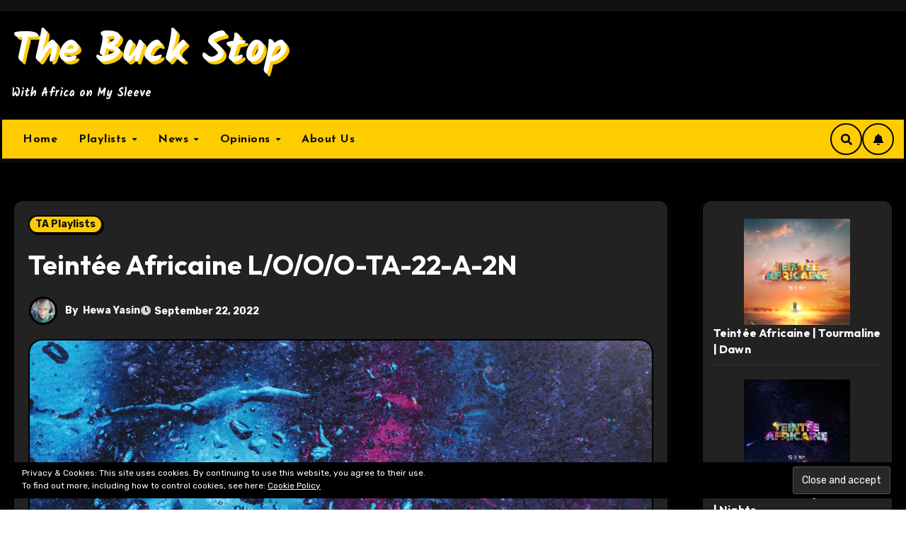

--- FILE ---
content_type: text/html; charset=UTF-8
request_url: https://www.hewayasin.com/buckstop/2022/09/22/teintee-africaine-l-o-o-o-ta-22-a-2n/
body_size: 33393
content:
<!-- =========================
     Page Breadcrumb   
============================== -->
<!DOCTYPE html>
<html lang="en-US">
<head>
<meta charset="UTF-8">
<meta name="viewport" content="width=device-width, initial-scale=1">
<link rel="profile" href="https://gmpg.org/xfn/11">
<meta name='robots' content='index, follow, max-image-preview:large, max-snippet:-1, max-video-preview:-1' />
	<style>img:is([sizes="auto" i], [sizes^="auto," i]) { contain-intrinsic-size: 3000px 1500px }</style>
	<!-- Jetpack Site Verification Tags -->
<meta name="google-site-verification" content="jmNyGCszasXnSrxi8A9PLTuLRVbgl03mjrjfX8NXKes" />
<meta name="msvalidate.01" content="E880A748378B52BBDD999E207B8345A8" />
<meta name="p:domain_verify" content="61a3761bac6337d1abf193f9d0872064" />
<meta name="yandex-verification" content="de2adaf5b7d9753e" />

	<!-- This site is optimized with the Yoast SEO plugin v25.9 - https://yoast.com/wordpress/plugins/seo/ -->
	<title>Teintée Africaine L/O/O/O-TA-22-A-2N - The Buck Stop</title>
	<meta name="description" content="The latest edition of &quot;Teintée Africaine&quot; (codename &#039;Bijoux&#039;) is here and we&#039;re ready to party on with &#039;Night&#039; playlist!" />
	<link rel="canonical" href="https://www.hewayasin.com/buckstop/2022/09/22/teintee-africaine-l-o-o-o-ta-22-a-2n/" />
	<meta property="og:locale" content="en_US" />
	<meta property="og:type" content="article" />
	<meta property="og:title" content="Teintée Africaine L/O/O/O-TA-22-A-2N - The Buck Stop" />
	<meta property="og:description" content="The latest edition of &quot;Teintée Africaine&quot; (codename &#039;Bijoux&#039;) is here and we&#039;re ready to party on with &#039;Night&#039; playlist!" />
	<meta property="og:url" content="https://www.hewayasin.com/buckstop/2022/09/22/teintee-africaine-l-o-o-o-ta-22-a-2n/" />
	<meta property="og:site_name" content="The Buck Stop" />
	<meta property="article:publisher" content="https://www.facebook.com/itshewayasin/" />
	<meta property="article:published_time" content="2022-09-22T12:00:00+00:00" />
	<meta property="og:image" content="https://www.hewayasin.com/buckstop/wp-content/uploads/2016/06/teintee_africaine-L.O.O.O-TA-22-A-2N-768x768.png" />
	<meta property="og:image:width" content="768" />
	<meta property="og:image:height" content="768" />
	<meta property="og:image:type" content="image/png" />
	<meta name="author" content="Hewa Yasin" />
	<meta name="twitter:card" content="summary_large_image" />
	<meta name="twitter:creator" content="@iamhewayasin" />
	<meta name="twitter:site" content="@iamhewayasin" />
	<meta name="twitter:label1" content="Written by" />
	<meta name="twitter:data1" content="Hewa Yasin" />
	<meta name="twitter:label2" content="Est. reading time" />
	<meta name="twitter:data2" content="6 minutes" />
	<script data-jetpack-boost="ignore" type="application/ld+json" class="yoast-schema-graph">{"@context":"https://schema.org","@graph":[{"@type":"Article","@id":"https://www.hewayasin.com/buckstop/2022/09/22/teintee-africaine-l-o-o-o-ta-22-a-2n/#article","isPartOf":{"@id":"https://www.hewayasin.com/buckstop/2022/09/22/teintee-africaine-l-o-o-o-ta-22-a-2n/"},"author":{"name":"Hewa Yasin","@id":"https://www.hewayasin.com/buckstop/#/schema/person/b9cf484a26c86751edd1d46476306b18"},"headline":"Teintée Africaine L/O/O/O-TA-22-A-2N","datePublished":"2022-09-22T12:00:00+00:00","mainEntityOfPage":{"@id":"https://www.hewayasin.com/buckstop/2022/09/22/teintee-africaine-l-o-o-o-ta-22-a-2n/"},"wordCount":766,"commentCount":0,"publisher":{"@id":"https://www.hewayasin.com/buckstop/#organization"},"image":{"@id":"https://www.hewayasin.com/buckstop/2022/09/22/teintee-africaine-l-o-o-o-ta-22-a-2n/#primaryimage"},"thumbnailUrl":"https://i0.wp.com/www.hewayasin.com/buckstop/wp-content/uploads/2016/06/teintee_africaine-L.O.O.O-TA-22-A-2N.png?fit=3000%2C3000&ssl=1","articleSection":["TA Playlists"],"inLanguage":"en-US","potentialAction":[{"@type":"CommentAction","name":"Comment","target":["https://www.hewayasin.com/buckstop/2022/09/22/teintee-africaine-l-o-o-o-ta-22-a-2n/#respond"]}]},{"@type":"WebPage","@id":"https://www.hewayasin.com/buckstop/2022/09/22/teintee-africaine-l-o-o-o-ta-22-a-2n/","url":"https://www.hewayasin.com/buckstop/2022/09/22/teintee-africaine-l-o-o-o-ta-22-a-2n/","name":"Teintée Africaine L/O/O/O-TA-22-A-2N - The Buck Stop","isPartOf":{"@id":"https://www.hewayasin.com/buckstop/#website"},"primaryImageOfPage":{"@id":"https://www.hewayasin.com/buckstop/2022/09/22/teintee-africaine-l-o-o-o-ta-22-a-2n/#primaryimage"},"image":{"@id":"https://www.hewayasin.com/buckstop/2022/09/22/teintee-africaine-l-o-o-o-ta-22-a-2n/#primaryimage"},"thumbnailUrl":"https://i0.wp.com/www.hewayasin.com/buckstop/wp-content/uploads/2016/06/teintee_africaine-L.O.O.O-TA-22-A-2N.png?fit=3000%2C3000&ssl=1","datePublished":"2022-09-22T12:00:00+00:00","description":"The latest edition of \"Teintée Africaine\" (codename 'Bijoux') is here and we're ready to party on with 'Night' playlist!","breadcrumb":{"@id":"https://www.hewayasin.com/buckstop/2022/09/22/teintee-africaine-l-o-o-o-ta-22-a-2n/#breadcrumb"},"inLanguage":"en-US","potentialAction":[{"@type":"ReadAction","target":["https://www.hewayasin.com/buckstop/2022/09/22/teintee-africaine-l-o-o-o-ta-22-a-2n/"]}]},{"@type":"ImageObject","inLanguage":"en-US","@id":"https://www.hewayasin.com/buckstop/2022/09/22/teintee-africaine-l-o-o-o-ta-22-a-2n/#primaryimage","url":"https://i0.wp.com/www.hewayasin.com/buckstop/wp-content/uploads/2016/06/teintee_africaine-L.O.O.O-TA-22-A-2N.png?fit=3000%2C3000&ssl=1","contentUrl":"https://i0.wp.com/www.hewayasin.com/buckstop/wp-content/uploads/2016/06/teintee_africaine-L.O.O.O-TA-22-A-2N.png?fit=3000%2C3000&ssl=1","width":3000,"height":3000,"caption":"Teintée Africaine L/O/O/O-TA-22-A-2N"},{"@type":"BreadcrumbList","@id":"https://www.hewayasin.com/buckstop/2022/09/22/teintee-africaine-l-o-o-o-ta-22-a-2n/#breadcrumb","itemListElement":[{"@type":"ListItem","position":1,"name":"Home","item":"https://www.hewayasin.com/buckstop/"},{"@type":"ListItem","position":2,"name":"Teintée Africaine L/O/O/O-TA-22-A-2N"}]},{"@type":"WebSite","@id":"https://www.hewayasin.com/buckstop/#website","url":"https://www.hewayasin.com/buckstop/","name":"The Buck Stop","description":"With Africa on My Sleeve","publisher":{"@id":"https://www.hewayasin.com/buckstop/#organization"},"potentialAction":[{"@type":"SearchAction","target":{"@type":"EntryPoint","urlTemplate":"https://www.hewayasin.com/buckstop/?s={search_term_string}"},"query-input":{"@type":"PropertyValueSpecification","valueRequired":true,"valueName":"search_term_string"}}],"inLanguage":"en-US"},{"@type":"Organization","@id":"https://www.hewayasin.com/buckstop/#organization","name":"Hewa Yasin","url":"https://www.hewayasin.com/buckstop/","logo":{"@type":"ImageObject","inLanguage":"en-US","@id":"https://www.hewayasin.com/buckstop/#/schema/logo/image/","url":"https://i2.wp.com/www.hewayasin.com/buckstop/wp-content/uploads/2020/11/HewaYasinLogowork-01.png?fit=3508%2C2481&ssl=1","contentUrl":"https://i2.wp.com/www.hewayasin.com/buckstop/wp-content/uploads/2020/11/HewaYasinLogowork-01.png?fit=3508%2C2481&ssl=1","width":3508,"height":2481,"caption":"Hewa Yasin"},"image":{"@id":"https://www.hewayasin.com/buckstop/#/schema/logo/image/"},"sameAs":["https://www.facebook.com/itshewayasin/","https://x.com/iamhewayasin","https://www.instagram.com/hewayasin/","https://www.youtube.com/channel/UCdDje3MJRkYjhGiAjgthHPg"]},{"@type":"Person","@id":"https://www.hewayasin.com/buckstop/#/schema/person/b9cf484a26c86751edd1d46476306b18","name":"Hewa Yasin","image":{"@type":"ImageObject","inLanguage":"en-US","@id":"https://www.hewayasin.com/buckstop/#/schema/person/image/","url":"https://secure.gravatar.com/avatar/d14774feae377d05e0a1c9a98239fd3e6a3f0ba8b110e1784e4acc46f5f616c1?s=96&d=blank&r=g","contentUrl":"https://secure.gravatar.com/avatar/d14774feae377d05e0a1c9a98239fd3e6a3f0ba8b110e1784e4acc46f5f616c1?s=96&d=blank&r=g","caption":"Hewa Yasin"},"description":"I wrote as kid. (I'd die if you'd ever get your hands on those poems.) And I wrote as a teen. (We thought our raps would spearhead revolution.) I write these days to share my joys and perspectives. I am as subjective as they come. I found a bunch of blessed souls that are just as expressive. And Africa is all the better for it. (I think I never really changed.)","sameAs":["http://hewayasin.com","https://x.com/iamhewayasin"],"url":"https://www.hewayasin.com/buckstop/author/hewayasin/"}]}</script>
	<!-- / Yoast SEO plugin. -->


<link rel='dns-prefetch' href='//secure.gravatar.com' />
<link rel='dns-prefetch' href='//stats.wp.com' />
<link rel='dns-prefetch' href='//fonts.googleapis.com' />
<link rel='dns-prefetch' href='//v0.wordpress.com' />
<link rel='dns-prefetch' href='//widgets.wp.com' />
<link rel='dns-prefetch' href='//s0.wp.com' />
<link rel='dns-prefetch' href='//0.gravatar.com' />
<link rel='dns-prefetch' href='//1.gravatar.com' />
<link rel='dns-prefetch' href='//2.gravatar.com' />
<link rel='preconnect' href='//i0.wp.com' />
<link rel='preconnect' href='//c0.wp.com' />
<link rel="alternate" type="application/rss+xml" title="The Buck Stop &raquo; Feed" href="https://www.hewayasin.com/buckstop/feed/" />
<link rel="alternate" type="application/rss+xml" title="The Buck Stop &raquo; Comments Feed" href="https://www.hewayasin.com/buckstop/comments/feed/" />
<link rel="alternate" type="application/rss+xml" title="The Buck Stop &raquo; Teintée Africaine L/O/O/O-TA-22-A-2N Comments Feed" href="https://www.hewayasin.com/buckstop/2022/09/22/teintee-africaine-l-o-o-o-ta-22-a-2n/feed/" />

<link rel='stylesheet' id='all-css-b81575aea14e5b40537fc381158a6f03' href='https://www.hewayasin.com/buckstop/wp-content/boost-cache/static/c4495b64fc.min.css' type='text/css' media='all' />
<style id='wp-emoji-styles-inline-css'>

	img.wp-smiley, img.emoji {
		display: inline !important;
		border: none !important;
		box-shadow: none !important;
		height: 1em !important;
		width: 1em !important;
		margin: 0 0.07em !important;
		vertical-align: -0.1em !important;
		background: none !important;
		padding: 0 !important;
	}
</style>
<style id='classic-theme-styles-inline-css'>
/*! This file is auto-generated */
.wp-block-button__link{color:#fff;background-color:#32373c;border-radius:9999px;box-shadow:none;text-decoration:none;padding:calc(.667em + 2px) calc(1.333em + 2px);font-size:1.125em}.wp-block-file__button{background:#32373c;color:#fff;text-decoration:none}
</style>
<style id='jetpack-sharing-buttons-style-inline-css'>
.jetpack-sharing-buttons__services-list{display:flex;flex-direction:row;flex-wrap:wrap;gap:0;list-style-type:none;margin:5px;padding:0}.jetpack-sharing-buttons__services-list.has-small-icon-size{font-size:12px}.jetpack-sharing-buttons__services-list.has-normal-icon-size{font-size:16px}.jetpack-sharing-buttons__services-list.has-large-icon-size{font-size:24px}.jetpack-sharing-buttons__services-list.has-huge-icon-size{font-size:36px}@media print{.jetpack-sharing-buttons__services-list{display:none!important}}.editor-styles-wrapper .wp-block-jetpack-sharing-buttons{gap:0;padding-inline-start:0}ul.jetpack-sharing-buttons__services-list.has-background{padding:1.25em 2.375em}
</style>
<style id='global-styles-inline-css'>
:root{--wp--preset--aspect-ratio--square: 1;--wp--preset--aspect-ratio--4-3: 4/3;--wp--preset--aspect-ratio--3-4: 3/4;--wp--preset--aspect-ratio--3-2: 3/2;--wp--preset--aspect-ratio--2-3: 2/3;--wp--preset--aspect-ratio--16-9: 16/9;--wp--preset--aspect-ratio--9-16: 9/16;--wp--preset--color--black: #000000;--wp--preset--color--cyan-bluish-gray: #abb8c3;--wp--preset--color--white: #ffffff;--wp--preset--color--pale-pink: #f78da7;--wp--preset--color--vivid-red: #cf2e2e;--wp--preset--color--luminous-vivid-orange: #ff6900;--wp--preset--color--luminous-vivid-amber: #fcb900;--wp--preset--color--light-green-cyan: #7bdcb5;--wp--preset--color--vivid-green-cyan: #00d084;--wp--preset--color--pale-cyan-blue: #8ed1fc;--wp--preset--color--vivid-cyan-blue: #0693e3;--wp--preset--color--vivid-purple: #9b51e0;--wp--preset--gradient--vivid-cyan-blue-to-vivid-purple: linear-gradient(135deg,rgba(6,147,227,1) 0%,rgb(155,81,224) 100%);--wp--preset--gradient--light-green-cyan-to-vivid-green-cyan: linear-gradient(135deg,rgb(122,220,180) 0%,rgb(0,208,130) 100%);--wp--preset--gradient--luminous-vivid-amber-to-luminous-vivid-orange: linear-gradient(135deg,rgba(252,185,0,1) 0%,rgba(255,105,0,1) 100%);--wp--preset--gradient--luminous-vivid-orange-to-vivid-red: linear-gradient(135deg,rgba(255,105,0,1) 0%,rgb(207,46,46) 100%);--wp--preset--gradient--very-light-gray-to-cyan-bluish-gray: linear-gradient(135deg,rgb(238,238,238) 0%,rgb(169,184,195) 100%);--wp--preset--gradient--cool-to-warm-spectrum: linear-gradient(135deg,rgb(74,234,220) 0%,rgb(151,120,209) 20%,rgb(207,42,186) 40%,rgb(238,44,130) 60%,rgb(251,105,98) 80%,rgb(254,248,76) 100%);--wp--preset--gradient--blush-light-purple: linear-gradient(135deg,rgb(255,206,236) 0%,rgb(152,150,240) 100%);--wp--preset--gradient--blush-bordeaux: linear-gradient(135deg,rgb(254,205,165) 0%,rgb(254,45,45) 50%,rgb(107,0,62) 100%);--wp--preset--gradient--luminous-dusk: linear-gradient(135deg,rgb(255,203,112) 0%,rgb(199,81,192) 50%,rgb(65,88,208) 100%);--wp--preset--gradient--pale-ocean: linear-gradient(135deg,rgb(255,245,203) 0%,rgb(182,227,212) 50%,rgb(51,167,181) 100%);--wp--preset--gradient--electric-grass: linear-gradient(135deg,rgb(202,248,128) 0%,rgb(113,206,126) 100%);--wp--preset--gradient--midnight: linear-gradient(135deg,rgb(2,3,129) 0%,rgb(40,116,252) 100%);--wp--preset--font-size--small: 13px;--wp--preset--font-size--medium: 20px;--wp--preset--font-size--large: 36px;--wp--preset--font-size--x-large: 42px;--wp--preset--spacing--20: 0.44rem;--wp--preset--spacing--30: 0.67rem;--wp--preset--spacing--40: 1rem;--wp--preset--spacing--50: 1.5rem;--wp--preset--spacing--60: 2.25rem;--wp--preset--spacing--70: 3.38rem;--wp--preset--spacing--80: 5.06rem;--wp--preset--shadow--natural: 6px 6px 9px rgba(0, 0, 0, 0.2);--wp--preset--shadow--deep: 12px 12px 50px rgba(0, 0, 0, 0.4);--wp--preset--shadow--sharp: 6px 6px 0px rgba(0, 0, 0, 0.2);--wp--preset--shadow--outlined: 6px 6px 0px -3px rgba(255, 255, 255, 1), 6px 6px rgba(0, 0, 0, 1);--wp--preset--shadow--crisp: 6px 6px 0px rgba(0, 0, 0, 1);}:where(.is-layout-flex){gap: 0.5em;}:where(.is-layout-grid){gap: 0.5em;}body .is-layout-flex{display: flex;}.is-layout-flex{flex-wrap: wrap;align-items: center;}.is-layout-flex > :is(*, div){margin: 0;}body .is-layout-grid{display: grid;}.is-layout-grid > :is(*, div){margin: 0;}:where(.wp-block-columns.is-layout-flex){gap: 2em;}:where(.wp-block-columns.is-layout-grid){gap: 2em;}:where(.wp-block-post-template.is-layout-flex){gap: 1.25em;}:where(.wp-block-post-template.is-layout-grid){gap: 1.25em;}.has-black-color{color: var(--wp--preset--color--black) !important;}.has-cyan-bluish-gray-color{color: var(--wp--preset--color--cyan-bluish-gray) !important;}.has-white-color{color: var(--wp--preset--color--white) !important;}.has-pale-pink-color{color: var(--wp--preset--color--pale-pink) !important;}.has-vivid-red-color{color: var(--wp--preset--color--vivid-red) !important;}.has-luminous-vivid-orange-color{color: var(--wp--preset--color--luminous-vivid-orange) !important;}.has-luminous-vivid-amber-color{color: var(--wp--preset--color--luminous-vivid-amber) !important;}.has-light-green-cyan-color{color: var(--wp--preset--color--light-green-cyan) !important;}.has-vivid-green-cyan-color{color: var(--wp--preset--color--vivid-green-cyan) !important;}.has-pale-cyan-blue-color{color: var(--wp--preset--color--pale-cyan-blue) !important;}.has-vivid-cyan-blue-color{color: var(--wp--preset--color--vivid-cyan-blue) !important;}.has-vivid-purple-color{color: var(--wp--preset--color--vivid-purple) !important;}.has-black-background-color{background-color: var(--wp--preset--color--black) !important;}.has-cyan-bluish-gray-background-color{background-color: var(--wp--preset--color--cyan-bluish-gray) !important;}.has-white-background-color{background-color: var(--wp--preset--color--white) !important;}.has-pale-pink-background-color{background-color: var(--wp--preset--color--pale-pink) !important;}.has-vivid-red-background-color{background-color: var(--wp--preset--color--vivid-red) !important;}.has-luminous-vivid-orange-background-color{background-color: var(--wp--preset--color--luminous-vivid-orange) !important;}.has-luminous-vivid-amber-background-color{background-color: var(--wp--preset--color--luminous-vivid-amber) !important;}.has-light-green-cyan-background-color{background-color: var(--wp--preset--color--light-green-cyan) !important;}.has-vivid-green-cyan-background-color{background-color: var(--wp--preset--color--vivid-green-cyan) !important;}.has-pale-cyan-blue-background-color{background-color: var(--wp--preset--color--pale-cyan-blue) !important;}.has-vivid-cyan-blue-background-color{background-color: var(--wp--preset--color--vivid-cyan-blue) !important;}.has-vivid-purple-background-color{background-color: var(--wp--preset--color--vivid-purple) !important;}.has-black-border-color{border-color: var(--wp--preset--color--black) !important;}.has-cyan-bluish-gray-border-color{border-color: var(--wp--preset--color--cyan-bluish-gray) !important;}.has-white-border-color{border-color: var(--wp--preset--color--white) !important;}.has-pale-pink-border-color{border-color: var(--wp--preset--color--pale-pink) !important;}.has-vivid-red-border-color{border-color: var(--wp--preset--color--vivid-red) !important;}.has-luminous-vivid-orange-border-color{border-color: var(--wp--preset--color--luminous-vivid-orange) !important;}.has-luminous-vivid-amber-border-color{border-color: var(--wp--preset--color--luminous-vivid-amber) !important;}.has-light-green-cyan-border-color{border-color: var(--wp--preset--color--light-green-cyan) !important;}.has-vivid-green-cyan-border-color{border-color: var(--wp--preset--color--vivid-green-cyan) !important;}.has-pale-cyan-blue-border-color{border-color: var(--wp--preset--color--pale-cyan-blue) !important;}.has-vivid-cyan-blue-border-color{border-color: var(--wp--preset--color--vivid-cyan-blue) !important;}.has-vivid-purple-border-color{border-color: var(--wp--preset--color--vivid-purple) !important;}.has-vivid-cyan-blue-to-vivid-purple-gradient-background{background: var(--wp--preset--gradient--vivid-cyan-blue-to-vivid-purple) !important;}.has-light-green-cyan-to-vivid-green-cyan-gradient-background{background: var(--wp--preset--gradient--light-green-cyan-to-vivid-green-cyan) !important;}.has-luminous-vivid-amber-to-luminous-vivid-orange-gradient-background{background: var(--wp--preset--gradient--luminous-vivid-amber-to-luminous-vivid-orange) !important;}.has-luminous-vivid-orange-to-vivid-red-gradient-background{background: var(--wp--preset--gradient--luminous-vivid-orange-to-vivid-red) !important;}.has-very-light-gray-to-cyan-bluish-gray-gradient-background{background: var(--wp--preset--gradient--very-light-gray-to-cyan-bluish-gray) !important;}.has-cool-to-warm-spectrum-gradient-background{background: var(--wp--preset--gradient--cool-to-warm-spectrum) !important;}.has-blush-light-purple-gradient-background{background: var(--wp--preset--gradient--blush-light-purple) !important;}.has-blush-bordeaux-gradient-background{background: var(--wp--preset--gradient--blush-bordeaux) !important;}.has-luminous-dusk-gradient-background{background: var(--wp--preset--gradient--luminous-dusk) !important;}.has-pale-ocean-gradient-background{background: var(--wp--preset--gradient--pale-ocean) !important;}.has-electric-grass-gradient-background{background: var(--wp--preset--gradient--electric-grass) !important;}.has-midnight-gradient-background{background: var(--wp--preset--gradient--midnight) !important;}.has-small-font-size{font-size: var(--wp--preset--font-size--small) !important;}.has-medium-font-size{font-size: var(--wp--preset--font-size--medium) !important;}.has-large-font-size{font-size: var(--wp--preset--font-size--large) !important;}.has-x-large-font-size{font-size: var(--wp--preset--font-size--x-large) !important;}
:where(.wp-block-post-template.is-layout-flex){gap: 1.25em;}:where(.wp-block-post-template.is-layout-grid){gap: 1.25em;}
:where(.wp-block-columns.is-layout-flex){gap: 2em;}:where(.wp-block-columns.is-layout-grid){gap: 2em;}
:root :where(.wp-block-pullquote){font-size: 1.5em;line-height: 1.6;}
</style>
<style id='wpxpo-global-style-inline-css'>
:root {
			--preset-color1: #037fff;
			--preset-color2: #026fe0;
			--preset-color3: #071323;
			--preset-color4: #132133;
			--preset-color5: #34495e;
			--preset-color6: #787676;
			--preset-color7: #f0f2f3;
			--preset-color8: #f8f9fa;
			--preset-color9: #ffffff;
		}{}
</style>
<style id='ultp-preset-colors-style-inline-css'>
:root { --postx_preset_Base_1_color: #f4f4ff; --postx_preset_Base_2_color: #dddff8; --postx_preset_Base_3_color: #B4B4D6; --postx_preset_Primary_color: #3323f0; --postx_preset_Secondary_color: #4a5fff; --postx_preset_Tertiary_color: #FFFFFF; --postx_preset_Contrast_3_color: #545472; --postx_preset_Contrast_2_color: #262657; --postx_preset_Contrast_1_color: #10102e; --postx_preset_Over_Primary_color: #ffffff;  }
</style>
<style id='ultp-preset-gradient-style-inline-css'>
:root { --postx_preset_Primary_to_Secondary_to_Right_gradient: linear-gradient(90deg, var(--postx_preset_Primary_color) 0%, var(--postx_preset_Secondary_color) 100%); --postx_preset_Primary_to_Secondary_to_Bottom_gradient: linear-gradient(180deg, var(--postx_preset_Primary_color) 0%, var(--postx_preset_Secondary_color) 100%); --postx_preset_Secondary_to_Primary_to_Right_gradient: linear-gradient(90deg, var(--postx_preset_Secondary_color) 0%, var(--postx_preset_Primary_color) 100%); --postx_preset_Secondary_to_Primary_to_Bottom_gradient: linear-gradient(180deg, var(--postx_preset_Secondary_color) 0%, var(--postx_preset_Primary_color) 100%); --postx_preset_Cold_Evening_gradient: linear-gradient(0deg, rgb(12, 52, 131) 0%, rgb(162, 182, 223) 100%, rgb(107, 140, 206) 100%, rgb(162, 182, 223) 100%); --postx_preset_Purple_Division_gradient: linear-gradient(0deg, rgb(112, 40, 228) 0%, rgb(229, 178, 202) 100%); --postx_preset_Over_Sun_gradient: linear-gradient(60deg, rgb(171, 236, 214) 0%, rgb(251, 237, 150) 100%); --postx_preset_Morning_Salad_gradient: linear-gradient(-255deg, rgb(183, 248, 219) 0%, rgb(80, 167, 194) 100%); --postx_preset_Fabled_Sunset_gradient: linear-gradient(-270deg, rgb(35, 21, 87) 0%, rgb(68, 16, 122) 29%, rgb(255, 19, 97) 67%, rgb(255, 248, 0) 100%);  }
</style>
<style id='ultp-preset-typo-style-inline-css'>
:root { --postx_preset_Heading_typo_font_family: Helvetica; --postx_preset_Heading_typo_font_family_type: sans-serif; --postx_preset_Heading_typo_font_weight: 600; --postx_preset_Heading_typo_text_transform: capitalize; --postx_preset_Body_and_Others_typo_font_family: Helvetica; --postx_preset_Body_and_Others_typo_font_family_type: sans-serif; --postx_preset_Body_and_Others_typo_font_weight: 400; --postx_preset_Body_and_Others_typo_text_transform: lowercase; --postx_preset_body_typo_font_size_lg: 16px; --postx_preset_paragraph_1_typo_font_size_lg: 12px; --postx_preset_paragraph_2_typo_font_size_lg: 12px; --postx_preset_paragraph_3_typo_font_size_lg: 12px; --postx_preset_heading_h1_typo_font_size_lg: 42px; --postx_preset_heading_h2_typo_font_size_lg: 36px; --postx_preset_heading_h3_typo_font_size_lg: 30px; --postx_preset_heading_h4_typo_font_size_lg: 24px; --postx_preset_heading_h5_typo_font_size_lg: 20px; --postx_preset_heading_h6_typo_font_size_lg: 16px; }
</style>
<link crossorigin="anonymous" rel='stylesheet' id='blogarise-fonts-css' href='//fonts.googleapis.com/css?family=Outfit%3A300%2C400%2C500%2C700%7COpen+Sans%3A300%2C400%2C600%2C700%7CKalam%3A300%2C400%2C700%7CRokkitt%3A300%2C400%2C700%7CJost%3A300%2C400%2C500%2C700%7CPoppins%3A300%2C400%2C500%2C600%2C700%7CLato%3A300%2C400%2C700%7CNoto+Serif%3A300%2C400%2C700%7CRaleway%3A300%2C400%2C500%2C700%7CRoboto%3A300%2C400%2C500%2C700%7CRubik%3A300%2C400%2C500%2C700%7CJosefin+Sans%3A300%2C400%2C500%2C700&#038;display=swap&#038;subset=latin,latin-ext' media='all' />
<link crossorigin="anonymous" rel='stylesheet' id='blogarise-google-fonts-css' href='//fonts.googleapis.com/css?family=ABeeZee%7CAbel%7CAbril+Fatface%7CAclonica%7CAcme%7CActor%7CAdamina%7CAdvent+Pro%7CAguafina+Script%7CAkronim%7CAladin%7CAldrich%7CAlef%7CAlegreya%7CAlegreya+SC%7CAlegreya+Sans%7CAlegreya+Sans+SC%7CAlex+Brush%7CAlfa+Slab+One%7CAlice%7CAlike%7CAlike+Angular%7CAllan%7CAllerta%7CAllerta+Stencil%7CAllura%7CAlmendra%7CAlmendra+Display%7CAlmendra+SC%7CAmarante%7CAmaranth%7CAmatic+SC%7CAmatica+SC%7CAmethysta%7CAmiko%7CAmiri%7CAmita%7CAnaheim%7CAndada%7CAndika%7CAngkor%7CAnnie+Use+Your+Telescope%7CAnonymous+Pro%7CAntic%7CAntic+Didone%7CAntic+Slab%7CAnton%7CArapey%7CArbutus%7CArbutus+Slab%7CArchitects+Daughter%7CArchivo+Black%7CArchivo+Narrow%7CAref+Ruqaa%7CArima+Madurai%7CArimo%7CArizonia%7CArmata%7CArtifika%7CArvo%7CArya%7CAsap%7CAsar%7CAsset%7CAssistant%7CAstloch%7CAsul%7CAthiti%7CAtma%7CAtomic+Age%7CAubrey%7CAudiowide%7CAutour+One%7CAverage%7CAverage+Sans%7CAveria+Gruesa+Libre%7CAveria+Libre%7CAveria+Sans+Libre%7CAveria+Serif+Libre%7CBad+Script%7CBaloo%7CBaloo+Bhai%7CBaloo+Da%7CBaloo+Thambi%7CBalthazar%7CBangers%7CBasic%7CBattambang%7CBaumans%7CBayon%7CBelgrano%7CBelleza%7CBenchNine%7CBentham%7CBerkshire+Swash%7CBevan%7CBigelow+Rules%7CBigshot+One%7CBilbo%7CBilbo+Swash+Caps%7CBioRhyme%7CBioRhyme+Expanded%7CBiryani%7CBitter%7CBlack+Ops+One%7CBokor%7CBonbon%7CBoogaloo%7CBowlby+One%7CBowlby+One+SC%7CBrawler%7CBree+Serif%7CBubblegum+Sans%7CBubbler+One%7CBuda%7CBuenard%7CBungee%7CBungee+Hairline%7CBungee+Inline%7CBungee+Outline%7CBungee+Shade%7CButcherman%7CButterfly+Kids%7CCabin%7CCabin+Condensed%7CCabin+Sketch%7CCaesar+Dressing%7CCagliostro%7CCairo%7CCalligraffitti%7CCambay%7CCambo%7CCandal%7CCantarell%7CCantata+One%7CCantora+One%7CCapriola%7CCardo%7CCarme%7CCarrois+Gothic%7CCarrois+Gothic+SC%7CCarter+One%7CCatamaran%7CCaudex%7CCaveat%7CCaveat+Brush%7CCedarville+Cursive%7CCeviche+One%7CChanga%7CChanga+One%7CChango%7CChathura%7CChau+Philomene+One%7CChela+One%7CChelsea+Market%7CChenla%7CCherry+Cream+Soda%7CCherry+Swash%7CChewy%7CChicle%7CChivo%7CChonburi%7CCinzel%7CCinzel+Decorative%7CClicker+Script%7CCoda%7CCoda+Caption%7CCodystar%7CCoiny%7CCombo%7CComfortaa%7CComing+Soon%7CConcert+One%7CCondiment%7CContent%7CContrail+One%7CConvergence%7CCookie%7CCopse%7CCorben%7CCormorant%7CCormorant+Garamond%7CCormorant+Infant%7CCormorant+SC%7CCormorant+Unicase%7CCormorant+Upright%7CCourgette%7CCousine%7CCoustard%7CCovered+By+Your+Grace%7CCrafty+Girls%7CCreepster%7CCrete+Round%7CCrimson+Text%7CCroissant+One%7CCrushed%7CCuprum%7CCutive%7CCutive+Mono%7CDamion%7CDancing+Script%7CDangrek%7CDavid+Libre%7CDawning+of+a+New+Day%7CDays+One%7CDekko%7CDelius%7CDelius+Swash+Caps%7CDelius+Unicase%7CDella+Respira%7CDenk+One%7CDevonshire%7CDhurjati%7CDidact+Gothic%7CDiplomata%7CDiplomata+SC%7CDomine%7CDonegal+One%7CDoppio+One%7CDorsa%7CDosis%7CDr+Sugiyama%7CDroid+Sans%7CDroid+Sans+Mono%7CDroid+Serif%7CDuru+Sans%7CDynalight%7CEB+Garamond%7CEagle+Lake%7CEater%7CEconomica%7CEczar%7CEk+Mukta%7CEl+Messiri%7CElectrolize%7CElsie%7CElsie+Swash+Caps%7CEmblema+One%7CEmilys+Candy%7CEngagement%7CEnglebert%7CEnriqueta%7CErica+One%7CEsteban%7CEuphoria+Script%7CEwert%7CExo%7CExo+2%7CExpletus+Sans%7CFanwood+Text%7CFarsan%7CFascinate%7CFascinate+Inline%7CFaster+One%7CFasthand%7CFauna+One%7CFederant%7CFedero%7CFelipa%7CFenix%7CFinger+Paint%7CFira+Mono%7CFira+Sans%7CFjalla+One%7CFjord+One%7CFlamenco%7CFlavors%7CFondamento%7CFontdiner+Swanky%7CForum%7CFrancois+One%7CFrank+Ruhl+Libre%7CFreckle+Face%7CFredericka+the+Great%7CFredoka+One%7CFreehand%7CFresca%7CFrijole%7CFruktur%7CFugaz+One%7CGFS+Didot%7CGFS+Neohellenic%7CGabriela%7CGafata%7CGalada%7CGaldeano%7CGalindo%7CGentium+Basic%7CGentium+Book+Basic%7CGeo%7CGeostar%7CGeostar+Fill%7CGermania+One%7CGidugu%7CGilda+Display%7CGive+You+Glory%7CGlass+Antiqua%7CGlegoo%7CGloria+Hallelujah%7CGoblin+One%7CGochi+Hand%7CGorditas%7CGoudy+Bookletter+1911%7CGraduate%7CGrand+Hotel%7CGravitas+One%7CGreat+Vibes%7CGriffy%7CGruppo%7CGudea%7CGurajada%7CHabibi%7CHalant%7CHammersmith+One%7CHanalei%7CHanalei+Fill%7CHandlee%7CHanuman%7CHappy+Monkey%7CHarmattan%7CHeadland+One%7CHeebo%7CHenny+Penny%7CHerr+Von+Muellerhoff%7CHind%7CHind+Guntur%7CHind+Madurai%7CHind+Siliguri%7CHind+Vadodara%7CHoltwood+One+SC%7CHomemade+Apple%7CHomenaje%7CIM+Fell+DW+Pica%7CIM+Fell+DW+Pica+SC%7CIM+Fell+Double+Pica%7CIM+Fell+Double+Pica+SC%7CIM+Fell+English%7CIM+Fell+English+SC%7CIM+Fell+French+Canon%7CIM+Fell+French+Canon+SC%7CIM+Fell+Great+Primer%7CIM+Fell+Great+Primer+SC%7CIceberg%7CIceland%7CImprima%7CInconsolata%7CInder%7CIndie+Flower%7CInika%7CInknut+Antiqua%7CIrish+Grover%7CIstok+Web%7CItaliana%7CItalianno%7CItim%7CJacques+Francois%7CJacques+Francois+Shadow%7CJaldi%7CJim+Nightshade%7CJockey+One%7CJolly+Lodger%7CJomhuria%7CJosefin+Sans%7CJosefin+Slab%7CJoti+One%7CJudson%7CJulee%7CJulius+Sans+One%7CJunge%7CJura%7CJust+Another+Hand%7CJust+Me+Again+Down+Here%7CKadwa%7CKalam%7CKameron%7CKanit%7CKantumruy%7CKarla%7CKarma%7CKatibeh%7CKaushan+Script%7CKavivanar%7CKavoon%7CKdam+Thmor%7CKeania+One%7CKelly+Slab%7CKenia%7CKhand%7CKhmer%7CKhula%7CKite+One%7CKnewave%7CKotta+One%7CKoulen%7CKranky%7CKreon%7CKristi%7CKrona+One%7CKumar+One%7CKumar+One+Outline%7CKurale%7CLa+Belle+Aurore%7CLaila%7CLakki+Reddy%7CLalezar%7CLancelot%7CLateef%7CLato%7CLeague+Script%7CLeckerli+One%7CLedger%7CLekton%7CLemon%7CLemonada%7CLibre+Baskerville%7CLibre+Franklin%7CLife+Savers%7CLilita+One%7CLily+Script+One%7CLimelight%7CLinden+Hill%7CLobster%7CLobster+Two%7CLondrina+Outline%7CLondrina+Shadow%7CLondrina+Sketch%7CLondrina+Solid%7CLora%7CLove+Ya+Like+A+Sister%7CLoved+by+the+King%7CLovers+Quarrel%7CLuckiest+Guy%7CLusitana%7CLustria%7CMacondo%7CMacondo+Swash+Caps%7CMada%7CMagra%7CMaiden+Orange%7CMaitree%7CMako%7CMallanna%7CMandali%7CMarcellus%7CMarcellus+SC%7CMarck+Script%7CMargarine%7CMarko+One%7CMarmelad%7CMartel%7CMartel+Sans%7CMarvel%7CMate%7CMate+SC%7CMaven+Pro%7CMcLaren%7CMeddon%7CMedievalSharp%7CMedula+One%7CMeera+Inimai%7CMegrim%7CMeie+Script%7CMerienda%7CMerienda+One%7CMerriweather%7CMerriweather+Sans%7CMetal%7CMetal+Mania%7CMetamorphous%7CMetrophobic%7CMichroma%7CMilonga%7CMiltonian%7CMiltonian+Tattoo%7CMiniver%7CMiriam+Libre%7CMirza%7CMiss+Fajardose%7CMitr%7CModak%7CModern+Antiqua%7CMogra%7CMolengo%7CMolle%7CMonda%7CMonofett%7CMonoton%7CMonsieur+La+Doulaise%7CMontaga%7CMontez%7CMontserrat%7CMontserrat+Alternates%7CMontserrat+Subrayada%7CMoul%7CMoulpali%7CMountains+of+Christmas%7CMouse+Memoirs%7CMr+Bedfort%7CMr+Dafoe%7CMr+De+Haviland%7CMrs+Saint+Delafield%7CMrs+Sheppards%7CMukta+Vaani%7CMuli%7CMystery+Quest%7CNTR%7CNeucha%7CNeuton%7CNew+Rocker%7CNews+Cycle%7CNiconne%7CNixie+One%7CNobile%7CNokora%7CNorican%7CNosifer%7CNothing+You+Could+Do%7CNoticia+Text%7CNoto+Sans%7CNoto+Serif%7CNova+Cut%7CNova+Flat%7CNova+Mono%7CNova+Oval%7CNova+Round%7CNova+Script%7CNova+Slim%7CNova+Square%7CNumans%7CNunito%7COdor+Mean+Chey%7COffside%7COld+Standard+TT%7COldenburg%7COleo+Script%7COleo+Script+Swash+Caps%7COpen+Sans%7COpen+Sans+Condensed%7COranienbaum%7COrbitron%7COregano%7COrienta%7COriginal+Surfer%7COswald%7COver+the+Rainbow%7COverlock%7COverlock+SC%7COvo%7COxygen%7COxygen+Mono%7CPT+Mono%7CPT+Sans%7CPT+Sans+Caption%7CPT+Sans+Narrow%7CPT+Serif%7CPT+Serif+Caption%7CPacifico%7CPalanquin%7CPalanquin+Dark%7CPaprika%7CParisienne%7CPassero+One%7CPassion+One%7CPathway+Gothic+One%7CPatrick+Hand%7CPatrick+Hand+SC%7CPattaya%7CPatua+One%7CPavanam%7CPaytone+One%7CPeddana%7CPeralta%7CPermanent+Marker%7CPetit+Formal+Script%7CPetrona%7CPhilosopher%7CPiedra%7CPinyon+Script%7CPirata+One%7CPlaster%7CPlay%7CPlayball%7CPlayfair+Display%7CPlayfair+Display+SC%7CPodkova%7CPoiret+One%7CPoller+One%7CPoly%7CPompiere%7CPontano+Sans%7CPoppins%7CPort+Lligat+Sans%7CPort+Lligat+Slab%7CPragati+Narrow%7CPrata%7CPreahvihear%7CPress+Start+2P%7CPridi%7CPrincess+Sofia%7CProciono%7CPrompt%7CProsto+One%7CProza+Libre%7CPuritan%7CPurple+Purse%7CQuando%7CQuantico%7CQuattrocento%7CQuattrocento+Sans%7CQuestrial%7CQuicksand%7CQuintessential%7CQwigley%7CRacing+Sans+One%7CRadley%7CRajdhani%7CRakkas%7CRaleway%7CRaleway+Dots%7CRamabhadra%7CRamaraja%7CRambla%7CRammetto+One%7CRanchers%7CRancho%7CRanga%7CRasa%7CRationale%7CRavi+Prakash%7CRedressed%7CReem+Kufi%7CReenie+Beanie%7CRevalia%7CRhodium+Libre%7CRibeye%7CRibeye+Marrow%7CRighteous%7CRisque%7CRoboto%7CRoboto+Condensed%7CRoboto+Mono%7CRoboto+Slab%7CRochester%7CRock+Salt%7CRokkitt%7CRomanesco%7CRopa+Sans%7CRosario%7CRosarivo%7CRouge+Script%7CRozha+One%7CRubik%7CRubik+Mono+One%7CRubik+One%7CRuda%7CRufina%7CRuge+Boogie%7CRuluko%7CRum+Raisin%7CRuslan+Display%7CRusso+One%7CRuthie%7CRye%7CSacramento%7CSahitya%7CSail%7CSalsa%7CSanchez%7CSancreek%7CSansita+One%7CSarala%7CSarina%7CSarpanch%7CSatisfy%7CScada%7CScheherazade%7CSchoolbell%7CScope+One%7CSeaweed+Script%7CSecular+One%7CSevillana%7CSeymour+One%7CShadows+Into+Light%7CShadows+Into+Light+Two%7CShanti%7CShare%7CShare+Tech%7CShare+Tech+Mono%7CShojumaru%7CShort+Stack%7CShrikhand%7CSiemreap%7CSigmar+One%7CSignika%7CSignika+Negative%7CSimonetta%7CSintony%7CSirin+Stencil%7CSix+Caps%7CSkranji%7CSlabo+13px%7CSlabo+27px%7CSlackey%7CSmokum%7CSmythe%7CSniglet%7CSnippet%7CSnowburst+One%7CSofadi+One%7CSofia%7CSonsie+One%7CSorts+Mill+Goudy%7CSource+Code+Pro%7CSource+Sans+Pro%7CSource+Serif+Pro%7CSpace+Mono%7CSpecial+Elite%7CSpicy+Rice%7CSpinnaker%7CSpirax%7CSquada+One%7CSree+Krushnadevaraya%7CSriracha%7CStalemate%7CStalinist+One%7CStardos+Stencil%7CStint+Ultra+Condensed%7CStint+Ultra+Expanded%7CStoke%7CStrait%7CSue+Ellen+Francisco%7CSuez+One%7CSumana%7CSunshiney%7CSupermercado+One%7CSura%7CSuranna%7CSuravaram%7CSuwannaphum%7CSwanky+and+Moo+Moo%7CSyncopate%7CTangerine%7CTaprom%7CTauri%7CTaviraj%7CTeko%7CTelex%7CTenali+Ramakrishna%7CTenor+Sans%7CText+Me+One%7CThe+Girl+Next+Door%7CTienne%7CTillana%7CTimmana%7CTinos%7CTitan+One%7CTitillium+Web%7CTrade+Winds%7CTrirong%7CTrocchi%7CTrochut%7CTrykker%7CTulpen+One%7CUbuntu%7CUbuntu+Condensed%7CUbuntu+Mono%7CUltra%7CUncial+Antiqua%7CUnderdog%7CUnica+One%7CUnifrakturCook%7CUnifrakturMaguntia%7CUnkempt%7CUnlock%7CUnna%7CVT323%7CVampiro+One%7CVarela%7CVarela+Round%7CVast+Shadow%7CVesper+Libre%7CVibur%7CVidaloka%7CViga%7CVoces%7CVolkhov%7CVollkorn%7CVoltaire%7CWaiting+for+the+Sunrise%7CWallpoet%7CWalter+Turncoat%7CWarnes%7CWellfleet%7CWendy+One%7CWire+One%7CWork+Sans%7CYanone+Kaffeesatz%7CYantramanav%7CYatra+One%7CYellowtail%7CYeseva+One%7CYesteryear%7CYrsa%7CZeyada&#038;subset=latin%2Clatin-ext' media='all' />
<script data-jetpack-boost="ignore" type="text/javascript" src="https://www.hewayasin.com/buckstop/wp-includes/js/jquery/jquery.min.js?ver=3.7.1" id="jquery-core-js"></script>

<link rel="https://api.w.org/" href="https://www.hewayasin.com/buckstop/wp-json/" /><link rel="alternate" title="JSON" type="application/json" href="https://www.hewayasin.com/buckstop/wp-json/wp/v2/posts/10646" /><link rel="alternate" title="oEmbed (JSON)" type="application/json+oembed" href="https://www.hewayasin.com/buckstop/wp-json/oembed/1.0/embed?url=https%3A%2F%2Fwww.hewayasin.com%2Fbuckstop%2F2022%2F09%2F22%2Fteintee-africaine-l-o-o-o-ta-22-a-2n%2F" />
<link rel="alternate" title="oEmbed (XML)" type="text/xml+oembed" href="https://www.hewayasin.com/buckstop/wp-json/oembed/1.0/embed?url=https%3A%2F%2Fwww.hewayasin.com%2Fbuckstop%2F2022%2F09%2F22%2Fteintee-africaine-l-o-o-o-ta-22-a-2n%2F&#038;format=xml" />

<!-- StarBox - the Author Box for Humans 3.5.4, visit: https://wordpress.org/plugins/starbox/ -->
<!-- /StarBox - the Author Box for Humans -->

<link rel='stylesheet' id='all-css-090c976a636bd18b4defa971e77b06b4' href='https://www.hewayasin.com/buckstop/wp-content/boost-cache/static/05dc470b50.min.css' type='text/css' media='all' />

<link rel='stylesheet' id='all-css-9f376f05c429b4a64dc578d7746d8c69' href='https://www.hewayasin.com/buckstop/wp-content/boost-cache/static/e1ecbdd533.min.css' type='text/css' media='all' />
	<style>img#wpstats{display:none}</style>
		<link rel="pingback" href="https://www.hewayasin.com/buckstop/xmlrpc.php"><style>
  .bs-blog-post p:nth-of-type(1)::first-letter {
    font-size: 60px;
    font-weight: 800;
    margin-right: 10px;
    font-family: 'Vollkorn', serif;
    line-height: 1; 
    float: left;
}
</style>
<style type="text/css" id="custom-background-css">
    :root {
        --wrap-color: #eee    }
</style>
    <style>
      .sidebar-right, .sidebar-left
      {
        flex: 100;
        width:300px !important;
      }

      .content-right
      {
        width: calc((1130px - 300px)) !important;
      }
    </style>
  <meta name="generator" content="Elementor 3.31.5; features: additional_custom_breakpoints, e_element_cache; settings: css_print_method-external, google_font-enabled, font_display-auto">
			<style>
				.e-con.e-parent:nth-of-type(n+4):not(.e-lazyloaded):not(.e-no-lazyload),
				.e-con.e-parent:nth-of-type(n+4):not(.e-lazyloaded):not(.e-no-lazyload) * {
					background-image: none !important;
				}
				@media screen and (max-height: 1024px) {
					.e-con.e-parent:nth-of-type(n+3):not(.e-lazyloaded):not(.e-no-lazyload),
					.e-con.e-parent:nth-of-type(n+3):not(.e-lazyloaded):not(.e-no-lazyload) * {
						background-image: none !important;
					}
				}
				@media screen and (max-height: 640px) {
					.e-con.e-parent:nth-of-type(n+2):not(.e-lazyloaded):not(.e-no-lazyload),
					.e-con.e-parent:nth-of-type(n+2):not(.e-lazyloaded):not(.e-no-lazyload) * {
						background-image: none !important;
					}
				}
			</style>
			    <style type="text/css">
            .site-title a,
        .site-description {
            color: #000;
        }

        .site-branding-text .site-title a {
            font-size: px;
        }

        @media only screen and (max-width: 640px) {
            .site-branding-text .site-title a {
                font-size: 26px;
            }
        }

        @media only screen and (max-width: 375px) {
            .site-branding-text .site-title a {
                font-size: 26px;
            }
        }

        </style>
    <link rel="amphtml" href="https://www.hewayasin.com/buckstop/2022/09/22/teintee-africaine-l-o-o-o-ta-22-a-2n/?amp"><link rel="icon" href="https://i0.wp.com/www.hewayasin.com/buckstop/wp-content/uploads/2021/06/cropped-HewaYasinLogowork-02-trans-cropped-resized.png?fit=32%2C32&#038;ssl=1" sizes="32x32" />
<link rel="icon" href="https://i0.wp.com/www.hewayasin.com/buckstop/wp-content/uploads/2021/06/cropped-HewaYasinLogowork-02-trans-cropped-resized.png?fit=192%2C192&#038;ssl=1" sizes="192x192" />
<link rel="apple-touch-icon" href="https://i0.wp.com/www.hewayasin.com/buckstop/wp-content/uploads/2021/06/cropped-HewaYasinLogowork-02-trans-cropped-resized.png?fit=180%2C180&#038;ssl=1" />
<meta name="msapplication-TileImage" content="https://i0.wp.com/www.hewayasin.com/buckstop/wp-content/uploads/2021/06/cropped-HewaYasinLogowork-02-trans-cropped-resized.png?fit=270%2C270&#038;ssl=1" />
</head>
<body data-rsssl=1 class="wp-singular post-template-default single single-post postid-10646 single-format-standard wp-embed-responsive wp-theme-blogarise postx-page  ta-hide-date-author-in-list dark elementor-default elementor-kit-7945 elementor-page elementor-page-10646" >
<div id="page" class="site">
<a class="skip-link screen-reader-text" href="#content">
Skip to content</a>

<!--wrapper-->
<div class="wrapper" id="custom-background-css">
        <!--==================== TOP BAR ====================-->
      <!--header-->
  <header class="bs-headthree">
    <!--top-bar-->
    <div class="bs-head-detail d-none d-lg-block">
          <div class="container">
      <div class="row align-items-center">
        <!-- mg-latest-news -->
        <div class="col-md-8 col-xs-12">
                  </div>
        <!--/col-md-6-->
        <div class="col-md-4 col-xs-12">
                  </div>
        <!--/col-md-6-->
      </div>
    </div>
      </div>
    <!--/top-bar-->
    <div class="clearfix"></div>
    <!-- Main Menu Area-->
    <div class="bs-header-main" style="background-image: url('');">
            <div class="inner responsive">
        <div class="container">
          <div class="row align-items-center">
                        <div class="navbar-header col d-none text-md-start d-lg-block col-md-4">
              <!-- Display the Custom Logo -->
              <div class="site-logo">
                                </div>
              <div class="site-branding-text  ">
                                  <p class="site-title"> <a href="https://www.hewayasin.com/buckstop/" rel="home">The Buck Stop</a></p>
                                  <p class="site-description">With Africa on My Sleeve</p>
              </div> 
            </div>
                        </div>
        </div>
      </div>
    </div>
    <!-- /Main Menu Area-->
    <div class="bs-menu-full">
      <nav class="navbar navbar-expand-lg navbar-wp">
        <div class="container">
          <!-- m-header -->
          <div class="m-header align-items-center justify-content-justify"> 
            <!-- navbar-toggle -->
            <button class="navbar-toggler x collapsed" type="button" data-bs-toggle="collapse"
                  data-bs-target="#navbar-wp" aria-controls="navbar-wp" aria-expanded="false"
                  aria-label="Toggle navigation">
                    <span class="icon-bar"></span>
                    <span class="icon-bar"></span>
                    <span class="icon-bar"></span>
                </button>
            <div class="navbar-header">
              <!-- Display the Custom Logo -->
              <div class="site-logo">
                              </div>
              <div class="site-branding-text  ">
                <div class="site-title">
                  <a href="https://www.hewayasin.com/buckstop/" rel="home">The Buck Stop</a>
                </div>
                <p class="site-description">With Africa on My Sleeve</p>
              </div>
            </div>
            <div class="right-nav">
                        <a class="msearch ml-auto"  data-bs-target="#exampleModal"  href="#" data-bs-toggle="modal">
                <i class="fa fa-search"></i>
            </a> 
                    </div>
          </div>
          <!-- /m-header -->
          <!-- Navigation -->
          <div class="collapse navbar-collapse" id="navbar-wp">
            <ul id="menu-top-menu" class="nav navbar-nav"><li id="menu-item-286" class="menu-item menu-item-type-custom menu-item-object-custom menu-item-home menu-item-286"><a class="nav-link" title="Home" href="https://www.hewayasin.com/buckstop">Home</a></li>
<li id="menu-item-8700" class="menu-item menu-item-type-post_type menu-item-object-page menu-item-has-children menu-item-8700 dropdown"><a class="nav-link" title="Playlists" href="https://www.hewayasin.com/buckstop/playlists/" data-toggle="dropdown" class="dropdown-toggle">Playlists </a>
<ul role="menu" class=" dropdown-menu">
	<li id="menu-item-10041" class="menu-item menu-item-type-post_type menu-item-object-page menu-item-10041"><a class="dropdown-item" title="Commish Quarters" href="https://www.hewayasin.com/buckstop/commish-quarters/">Commish Quarters</a></li>
	<li id="menu-item-8706" class="menu-item menu-item-type-taxonomy menu-item-object-category menu-item-has-children menu-item-8706 dropdown"><a class="dropdown-item" title="Le Domaine du Pimentier" href="https://www.hewayasin.com/buckstop/category/le-domaine-du-pimentier/">Le Domaine du Pimentier</a>
	<ul role="menu" class=" dropdown-menu">
		<li id="menu-item-10043" class="menu-item menu-item-type-post_type menu-item-object-page menu-item-10043"><a class="dropdown-item" title="Smoke x Mirrors" href="https://www.hewayasin.com/buckstop/smoke-x-mirrors/">Smoke x Mirrors</a></li>
	</ul>
</li>
	<li id="menu-item-297" class="menu-item menu-item-type-taxonomy menu-item-object-category current-post-ancestor menu-item-has-children menu-item-297 dropdown"><a class="dropdown-item" title="Hewa Vibes" href="https://www.hewayasin.com/buckstop/category/hewa-vibes/">Hewa Vibes</a>
	<ul role="menu" class=" dropdown-menu">
		<li id="menu-item-10001" class="menu-item menu-item-type-taxonomy menu-item-object-category menu-item-10001"><a class="dropdown-item" title="Lift Your S..." href="https://www.hewayasin.com/buckstop/category/hewa-vibes/lift-your-s/">Lift Your S&#8230;</a></li>
		<li id="menu-item-10000" class="menu-item menu-item-type-post_type menu-item-object-page menu-item-10000"><a class="dropdown-item" title="Roll &#038; Coasters" href="https://www.hewayasin.com/buckstop/roll-coasters/">Roll &#038; Coasters</a></li>
		<li id="menu-item-10042" class="menu-item menu-item-type-post_type menu-item-object-page menu-item-10042"><a class="dropdown-item" title="Salute the Mix" href="https://www.hewayasin.com/buckstop/salute-the-mix/">Salute the Mix</a></li>
		<li id="menu-item-10289" class="menu-item menu-item-type-post_type menu-item-object-page menu-item-10289"><a class="dropdown-item" title="Teintée Africaine" href="https://www.hewayasin.com/buckstop/teintee-africaine/">Teintée Africaine</a></li>
	</ul>
</li>
	<li id="menu-item-8710" class="menu-item menu-item-type-taxonomy menu-item-object-category menu-item-has-children menu-item-8710 dropdown"><a class="dropdown-item" title="Yoshi&#039;s Lair" href="https://www.hewayasin.com/buckstop/category/yoshis-lair/">Yoshi&#8217;s Lair</a>
	<ul role="menu" class=" dropdown-menu">
		<li id="menu-item-295" class="menu-item menu-item-type-taxonomy menu-item-object-category menu-item-295"><a class="dropdown-item" title="Lazer Dots" href="https://www.hewayasin.com/buckstop/category/yoshis-lair/lazer-dots/">Lazer Dots</a></li>
		<li id="menu-item-8711" class="menu-item menu-item-type-taxonomy menu-item-object-category menu-item-8711"><a class="dropdown-item" title="Le magasin des envies" href="https://www.hewayasin.com/buckstop/category/yoshis-lair/le-magasin-des-envies/">Le magasin des envies</a></li>
		<li id="menu-item-8712" class="menu-item menu-item-type-taxonomy menu-item-object-category menu-item-8712"><a class="dropdown-item" title="Pure Lounge" href="https://www.hewayasin.com/buckstop/category/yoshis-lair/pure-lounge/">Pure Lounge</a></li>
		<li id="menu-item-296" class="menu-item menu-item-type-taxonomy menu-item-object-category menu-item-296"><a class="dropdown-item" title="Sundays in the City" href="https://www.hewayasin.com/buckstop/category/yoshis-lair/sundays-in-the-city/">Sundays in the City</a></li>
	</ul>
</li>
	<li id="menu-item-8707" class="menu-item menu-item-type-taxonomy menu-item-object-category menu-item-has-children menu-item-8707 dropdown"><a class="dropdown-item" title="The Playground" href="https://www.hewayasin.com/buckstop/category/the-playground/">The Playground</a>
	<ul role="menu" class=" dropdown-menu">
		<li id="menu-item-8708" class="menu-item menu-item-type-taxonomy menu-item-object-category menu-item-8708"><a class="dropdown-item" title="The Faizzy Playlist" href="https://www.hewayasin.com/buckstop/category/the-playground/the-faizzy-playlist/">The Faizzy Playlist</a></li>
		<li id="menu-item-8709" class="menu-item menu-item-type-taxonomy menu-item-object-category menu-item-8709"><a class="dropdown-item" title="The Sandbox" href="https://www.hewayasin.com/buckstop/category/the-playground/the-sandbox/">The Sandbox</a></li>
	</ul>
</li>
</ul>
</li>
<li id="menu-item-8740" class="menu-item menu-item-type-post_type menu-item-object-page menu-item-has-children menu-item-8740 dropdown"><a class="nav-link" title="News" href="https://www.hewayasin.com/buckstop/news/" data-toggle="dropdown" class="dropdown-toggle">News </a>
<ul role="menu" class=" dropdown-menu">
	<li id="menu-item-8736" class="menu-item menu-item-type-taxonomy menu-item-object-category menu-item-has-children menu-item-8736 dropdown"><a class="dropdown-item" title="Africa Digest" href="https://www.hewayasin.com/buckstop/category/the-guesthouse/africa-digest/">Africa Digest</a>
	<ul role="menu" class=" dropdown-menu">
		<li id="menu-item-8737" class="menu-item menu-item-type-taxonomy menu-item-object-category menu-item-8737"><a class="dropdown-item" title="L&#039;édito" href="https://www.hewayasin.com/buckstop/category/the-guesthouse/africa-digest/ledito/">L&#8217;édito</a></li>
		<li id="menu-item-8739" class="menu-item menu-item-type-taxonomy menu-item-object-category menu-item-8739"><a class="dropdown-item" title="Les news" href="https://www.hewayasin.com/buckstop/category/the-guesthouse/africa-digest/les-news/">Les news</a></li>
		<li id="menu-item-8738" class="menu-item menu-item-type-taxonomy menu-item-object-category menu-item-8738"><a class="dropdown-item" title="La playlist" href="https://www.hewayasin.com/buckstop/category/the-guesthouse/africa-digest/la-playlist/">La playlist</a></li>
	</ul>
</li>
</ul>
</li>
<li id="menu-item-8749" class="menu-item menu-item-type-post_type menu-item-object-page menu-item-has-children menu-item-8749 dropdown"><a class="nav-link" title="Opinions" href="https://www.hewayasin.com/buckstop/opinions/" data-toggle="dropdown" class="dropdown-toggle">Opinions </a>
<ul role="menu" class=" dropdown-menu">
	<li id="menu-item-8751" class="menu-item menu-item-type-taxonomy menu-item-object-category menu-item-8751"><a class="dropdown-item" title="Bants with TheSowF" href="https://www.hewayasin.com/buckstop/category/the-guesthouse/bants-with-thesowf/">Bants with TheSowF</a></li>
	<li id="menu-item-8752" class="menu-item menu-item-type-taxonomy menu-item-object-category menu-item-8752"><a class="dropdown-item" title="Fashionable Business" href="https://www.hewayasin.com/buckstop/category/the-guesthouse/fashionable-business/">Fashionable Business</a></li>
	<li id="menu-item-8750" class="menu-item menu-item-type-taxonomy menu-item-object-category menu-item-8750"><a class="dropdown-item" title="A Lion Among Men" href="https://www.hewayasin.com/buckstop/category/the-guesthouse/a-lion-among-men/">A Lion Among Men</a></li>
	<li id="menu-item-8753" class="menu-item menu-item-type-taxonomy menu-item-object-category menu-item-8753"><a class="dropdown-item" title="Maman fan de foot" href="https://www.hewayasin.com/buckstop/category/the-guesthouse/maman-fan-de-foot/">Maman fan de foot</a></li>
</ul>
</li>
<li id="menu-item-292" class="menu-item menu-item-type-post_type menu-item-object-page menu-item-292"><a class="nav-link" title="About Us" href="https://www.hewayasin.com/buckstop/about-us/">About Us</a></li>
</ul>          </div>
          <!-- Right nav -->
          <div class="desk-header right-nav pl-3 ml-auto my-2 my-lg-0 position-relative align-items-center">
                        <a class="msearch ml-auto"  data-bs-target="#exampleModal"  href="#" data-bs-toggle="modal">
                <i class="fa fa-search"></i>
            </a> 
                    <a class="subscribe-btn" href="#"  target="_blank"   >
                <i class="fas fa-bell"></i>
            </a>
                  </div>
          <!-- /Right nav -->
        </div>
      </nav>
    </div>
    <!--/main Menu Area-->
  </header>
  <!--/header-->
    <!--mainfeatured start-->
    <div class="mainfeatured">
        <!--container-->
        <div class="container">
            <!--row-->
            <div class="row">              
                  
            </div><!--/row-->
        </div><!--/container-->
    </div>
    <!--mainfeatured end-->
        <main id="content" class="single-class">
  <div class="container"> 
    <!--row-->
    <div class="row">
      <!--==================== breadcrumb section ====================-->
  <!--col-lg-->
  
  <div class="col-lg-9">
                <div class="bs-blog-post single"> 
              <div class="bs-header">
                                      <div class="bs-blog-category justify-content-start">
                        <div class="bs-blog-category"><a class="blogarise-categories category-color-1" href="https://www.hewayasin.com/buckstop/category/hewa-vibes/teintee-africaine/ta-playlists/" alt="View all posts in TA Playlists"> 
                                 TA Playlists
                             </a></div>                      </div>
                                <h1 class="title">
                  Teintée Africaine L/O/O/O-TA-22-A-2N                </h1>

                <div class="bs-info-author-block">
                  <div class="bs-blog-meta mb-0"> 
                                      <span class="bs-author"><a class="auth" href="https://www.hewayasin.com/buckstop/author/hewayasin/"> <img alt='' src='https://secure.gravatar.com/avatar/d14774feae377d05e0a1c9a98239fd3e6a3f0ba8b110e1784e4acc46f5f616c1?s=150&#038;d=blank&#038;r=g' srcset='https://secure.gravatar.com/avatar/d14774feae377d05e0a1c9a98239fd3e6a3f0ba8b110e1784e4acc46f5f616c1?s=300&#038;d=blank&#038;r=g 2x' class='avatar avatar-150 photo' height='150' width='150' decoding='async'/></a> By                    <a class="ms-1" href="https://www.hewayasin.com/buckstop/author/hewayasin/">Hewa Yasin</a></span>
                                      
                          <span class="bs-blog-date">
        <a href="https://www.hewayasin.com/buckstop/2022/09/"><time datetime="">September 22, 2022</time></a>
      </span>
                                      </div>
                </div>
              </div>
              <div class="bs-blog-thumb" href="https://www.hewayasin.com/buckstop/2022/09/22/teintee-africaine-l-o-o-o-ta-22-a-2n/"><img fetchpriority="high" width="3000" height="3000" src="https://www.hewayasin.com/buckstop/wp-content/uploads/2016/06/teintee_africaine-L.O.O.O-TA-22-A-2N.png" class="img-fluid wp-post-image" alt="Teintée Africaine L/O/O/O-TA-22-A-2N" decoding="async" srcset="https://i0.wp.com/www.hewayasin.com/buckstop/wp-content/uploads/2016/06/teintee_africaine-L.O.O.O-TA-22-A-2N.png?w=3000&amp;ssl=1 3000w, https://i0.wp.com/www.hewayasin.com/buckstop/wp-content/uploads/2016/06/teintee_africaine-L.O.O.O-TA-22-A-2N.png?resize=300%2C300&amp;ssl=1 300w, https://i0.wp.com/www.hewayasin.com/buckstop/wp-content/uploads/2016/06/teintee_africaine-L.O.O.O-TA-22-A-2N.png?resize=1024%2C1024&amp;ssl=1 1024w, https://i0.wp.com/www.hewayasin.com/buckstop/wp-content/uploads/2016/06/teintee_africaine-L.O.O.O-TA-22-A-2N.png?resize=150%2C150&amp;ssl=1 150w, https://i0.wp.com/www.hewayasin.com/buckstop/wp-content/uploads/2016/06/teintee_africaine-L.O.O.O-TA-22-A-2N.png?resize=768%2C768&amp;ssl=1 768w, https://i0.wp.com/www.hewayasin.com/buckstop/wp-content/uploads/2016/06/teintee_africaine-L.O.O.O-TA-22-A-2N.png?resize=1536%2C1536&amp;ssl=1 1536w, https://i0.wp.com/www.hewayasin.com/buckstop/wp-content/uploads/2016/06/teintee_africaine-L.O.O.O-TA-22-A-2N.png?resize=2048%2C2048&amp;ssl=1 2048w, https://i0.wp.com/www.hewayasin.com/buckstop/wp-content/uploads/2016/06/teintee_africaine-L.O.O.O-TA-22-A-2N.png?resize=600%2C600&amp;ssl=1 600w, https://i0.wp.com/www.hewayasin.com/buckstop/wp-content/uploads/2016/06/teintee_africaine-L.O.O.O-TA-22-A-2N.png?resize=500%2C500&amp;ssl=1 500w, https://i0.wp.com/www.hewayasin.com/buckstop/wp-content/uploads/2016/06/teintee_africaine-L.O.O.O-TA-22-A-2N.png?resize=50%2C50&amp;ssl=1 50w, https://i0.wp.com/www.hewayasin.com/buckstop/wp-content/uploads/2016/06/teintee_africaine-L.O.O.O-TA-22-A-2N.png?w=1280&amp;ssl=1 1280w, https://i0.wp.com/www.hewayasin.com/buckstop/wp-content/uploads/2016/06/teintee_africaine-L.O.O.O-TA-22-A-2N.png?w=1920&amp;ssl=1 1920w" sizes="(max-width: 3000px) 100vw, 3000px" data-attachment-id="10248" data-permalink="https://www.hewayasin.com/buckstop/2016/06/15/rcs-this-ones-for-you/teintee_africaine-l-o-o-o-ta-22-a-2n/" data-orig-file="https://i0.wp.com/www.hewayasin.com/buckstop/wp-content/uploads/2016/06/teintee_africaine-L.O.O.O-TA-22-A-2N.png?fit=3000%2C3000&amp;ssl=1" data-orig-size="3000,3000" data-comments-opened="1" data-image-meta="{&quot;aperture&quot;:&quot;0&quot;,&quot;credit&quot;:&quot;&quot;,&quot;camera&quot;:&quot;&quot;,&quot;caption&quot;:&quot;&quot;,&quot;created_timestamp&quot;:&quot;0&quot;,&quot;copyright&quot;:&quot;&quot;,&quot;focal_length&quot;:&quot;0&quot;,&quot;iso&quot;:&quot;0&quot;,&quot;shutter_speed&quot;:&quot;0&quot;,&quot;title&quot;:&quot;&quot;,&quot;orientation&quot;:&quot;0&quot;}" data-image-title="teintee_africaine-L.O.O.O-TA-22-A-2N" data-image-description="" data-image-caption="" data-medium-file="https://i0.wp.com/www.hewayasin.com/buckstop/wp-content/uploads/2016/06/teintee_africaine-L.O.O.O-TA-22-A-2N.png?fit=300%2C300&amp;ssl=1" data-large-file="https://i0.wp.com/www.hewayasin.com/buckstop/wp-content/uploads/2016/06/teintee_africaine-L.O.O.O-TA-22-A-2N.png?fit=640%2C640&amp;ssl=1" /></div>              <article class="small single">
                		<div data-elementor-type="wp-post" data-elementor-id="10646" class="elementor elementor-10646">
						<section class="elementor-section elementor-top-section elementor-element elementor-element-221f79a9 elementor-section-boxed elementor-section-height-default elementor-section-height-default" data-id="221f79a9" data-element_type="section">
						<div class="elementor-container elementor-column-gap-default">
					<div class="elementor-column elementor-col-100 elementor-top-column elementor-element elementor-element-21dadc86" data-id="21dadc86" data-element_type="column">
			<div class="elementor-widget-wrap elementor-element-populated">
						<div class="elementor-element elementor-element-6ad36a6 elementor-widget elementor-widget-text-editor" data-id="6ad36a6" data-element_type="widget" data-widget_type="text-editor.default">
				<div class="elementor-widget-container">
									<p>We&#8217;re in the midst of rolling out the latest edition of <a href="https://www.hewayasin.com/buckstop/teintee-africaine/">Teintée Africaine</a>. It includes a trio of playlists as well as insights on the music and artists that made it all possible. The codename for this edition is &#8216;Bijoux&#8217; (jewels in French); we picked the name to emphasize on the coveted status African Pop is enjoying the world over at the moment. We are grateful for the great response we&#8217;ve had for our first playlist, &#8216;<a href="https://www.hewayasin.com/buckstop/2022/09/12/teintee-africaine-l-o-o-o-ta-22-a-1s/">Soirée</a>&#8216;. As hoped, it set the jolly disposition we wished to impart and heralded the vibrant party that will ensue on this here &#8216;Nights&#8217; playlist. A few words of advice if we may: comfortable attire and plenty of water!</p><p><div id="more-10646"></div></p>								</div>
				</div>
					</div>
		</div>
					</div>
		</section>
				<section class="elementor-section elementor-top-section elementor-element elementor-element-41b1f303 elementor-section-boxed elementor-section-height-default elementor-section-height-default" data-id="41b1f303" data-element_type="section">
						<div class="elementor-container elementor-column-gap-default">
					<div class="elementor-column elementor-col-100 elementor-top-column elementor-element elementor-element-6dc41a49" data-id="6dc41a49" data-element_type="column">
			<div class="elementor-widget-wrap elementor-element-populated">
						<div class="elementor-element elementor-element-22a25fc4 elementor-widget elementor-widget-heading" data-id="22a25fc4" data-element_type="widget" data-widget_type="heading.default">
				<div class="elementor-widget-container">
					<h2 class="elementor-heading-title elementor-size-default">Choose your preferred service...</h2>				</div>
				</div>
				<section class="elementor-section elementor-inner-section elementor-element elementor-element-62b786cf elementor-section-content-middle elementor-section-boxed elementor-section-height-default elementor-section-height-default" data-id="62b786cf" data-element_type="section">
						<div class="elementor-container elementor-column-gap-no">
					<div class="elementor-column elementor-col-50 elementor-inner-column elementor-element elementor-element-46a419c3" data-id="46a419c3" data-element_type="column">
			<div class="elementor-widget-wrap elementor-element-populated">
						<div class="elementor-element elementor-element-1929461c elementor-widget elementor-widget-image" data-id="1929461c" data-element_type="widget" data-widget_type="image.default">
				<div class="elementor-widget-container">
																<a href="https://www.youtube.com/playlist?list=PLbcVM-6DDxu29v41a5wVcR5pyuONlgUBr">
							<img decoding="async" data-attachment-id="9508" data-permalink="https://www.hewayasin.com/buckstop/2021/06/12/beach-sunsets-and-sundowners-lys20-mpn-2/logo_youtube/" data-orig-file="https://www.hewayasin.com/buckstop/wp-content/uploads/2021/06/logo_youtube.svg" data-orig-size="" data-comments-opened="1" data-image-meta="[]" data-image-title="logo_youtube" data-image-description="" data-image-caption="" data-medium-file="https://www.hewayasin.com/buckstop/wp-content/uploads/2021/06/logo_youtube.svg" data-large-file="https://www.hewayasin.com/buckstop/wp-content/uploads/2021/06/logo_youtube.svg" src="https://www.hewayasin.com/buckstop/wp-content/uploads/2021/06/logo_youtube.svg" class="attachment-full size-full wp-image-9508" alt="YouTube" data-attachment-id="9508" data-permalink="https://www.hewayasin.com/buckstop/2021/06/12/beach-sunsets-and-sundowners-lys20-mpn-2/logo_youtube/" data-orig-file="https://www.hewayasin.com/buckstop/wp-content/uploads/2021/06/logo_youtube.svg" data-orig-size="" data-comments-opened="1" data-image-meta="[]" data-image-title="logo_youtube" data-image-description="" data-image-caption="" data-medium-file="https://www.hewayasin.com/buckstop/wp-content/uploads/2021/06/logo_youtube.svg" data-large-file="https://www.hewayasin.com/buckstop/wp-content/uploads/2021/06/logo_youtube.svg" />								</a>
															</div>
				</div>
					</div>
		</div>
				<div class="elementor-column elementor-col-50 elementor-inner-column elementor-element elementor-element-39669faa" data-id="39669faa" data-element_type="column">
			<div class="elementor-widget-wrap elementor-element-populated">
						<div class="elementor-element elementor-element-694c9194 elementor-widget elementor-widget-image" data-id="694c9194" data-element_type="widget" data-widget_type="image.default">
				<div class="elementor-widget-container">
																<a href="https://geo.music.apple.com/playlist/pl.u-55D6o85i8y3ZyxZ?app=music&#038;at=11lt62&#038;ct=playlistlink&#038;ls=1">
							<img decoding="async" data-attachment-id="9509" data-permalink="https://www.hewayasin.com/buckstop/2021/06/12/beach-sunsets-and-sundowners-lys20-mpn-2/logo_applemusic/" data-orig-file="https://www.hewayasin.com/buckstop/wp-content/uploads/2021/06/logo_applemusic.svg" data-orig-size="" data-comments-opened="1" data-image-meta="[]" data-image-title="logo_applemusic" data-image-description="" data-image-caption="" data-medium-file="https://www.hewayasin.com/buckstop/wp-content/uploads/2021/06/logo_applemusic.svg" data-large-file="https://www.hewayasin.com/buckstop/wp-content/uploads/2021/06/logo_applemusic.svg" src="https://www.hewayasin.com/buckstop/wp-content/uploads/2021/06/logo_applemusic.svg" class="attachment-full size-full wp-image-9509" alt="Apple Music" data-attachment-id="9509" data-permalink="https://www.hewayasin.com/buckstop/2021/06/12/beach-sunsets-and-sundowners-lys20-mpn-2/logo_applemusic/" data-orig-file="https://www.hewayasin.com/buckstop/wp-content/uploads/2021/06/logo_applemusic.svg" data-orig-size="" data-comments-opened="1" data-image-meta="[]" data-image-title="logo_applemusic" data-image-description="" data-image-caption="" data-medium-file="https://www.hewayasin.com/buckstop/wp-content/uploads/2021/06/logo_applemusic.svg" data-large-file="https://www.hewayasin.com/buckstop/wp-content/uploads/2021/06/logo_applemusic.svg" />								</a>
															</div>
				</div>
					</div>
		</div>
					</div>
		</section>
				<section class="elementor-section elementor-inner-section elementor-element elementor-element-da0107d elementor-section-content-middle elementor-section-boxed elementor-section-height-default elementor-section-height-default" data-id="da0107d" data-element_type="section">
						<div class="elementor-container elementor-column-gap-no">
					<div class="elementor-column elementor-col-50 elementor-inner-column elementor-element elementor-element-529182c4" data-id="529182c4" data-element_type="column">
			<div class="elementor-widget-wrap elementor-element-populated">
						<div class="elementor-element elementor-element-2f5fe266 elementor-widget elementor-widget-image" data-id="2f5fe266" data-element_type="widget" data-widget_type="image.default">
				<div class="elementor-widget-container">
																<a href="https://open.spotify.com/playlist/06TchoTVOkVZ6q8eYGZ3so">
							<img decoding="async" data-attachment-id="8771" data-permalink="https://www.hewayasin.com/buckstop/logo_spotify_onlight/" data-orig-file="https://www.hewayasin.com/buckstop/wp-content/uploads/2020/11/logo_spotify_onlight.svg" data-orig-size="" data-comments-opened="1" data-image-meta="[]" data-image-title="logo_spotify_onlight" data-image-description="" data-image-caption="" data-medium-file="https://www.hewayasin.com/buckstop/wp-content/uploads/2020/11/logo_spotify_onlight.svg" data-large-file="https://www.hewayasin.com/buckstop/wp-content/uploads/2020/11/logo_spotify_onlight.svg" src="https://www.hewayasin.com/buckstop/wp-content/uploads/2020/11/logo_spotify_onlight.svg" class="attachment-full size-full wp-image-8771" alt="Spotify" data-attachment-id="8771" data-permalink="https://www.hewayasin.com/buckstop/logo_spotify_onlight/" data-orig-file="https://www.hewayasin.com/buckstop/wp-content/uploads/2020/11/logo_spotify_onlight.svg" data-orig-size="" data-comments-opened="1" data-image-meta="[]" data-image-title="logo_spotify_onlight" data-image-description="" data-image-caption="" data-medium-file="https://www.hewayasin.com/buckstop/wp-content/uploads/2020/11/logo_spotify_onlight.svg" data-large-file="https://www.hewayasin.com/buckstop/wp-content/uploads/2020/11/logo_spotify_onlight.svg" />								</a>
															</div>
				</div>
					</div>
		</div>
				<div class="elementor-column elementor-col-50 elementor-inner-column elementor-element elementor-element-2ea94e7b" data-id="2ea94e7b" data-element_type="column">
			<div class="elementor-widget-wrap elementor-element-populated">
						<div class="elementor-element elementor-element-62b65b63 elementor-widget elementor-widget-image" data-id="62b65b63" data-element_type="widget" data-widget_type="image.default">
				<div class="elementor-widget-container">
																<a href="https://www.deezer.com/playlist/10726372102?app_id=105611">
							<img decoding="async" data-attachment-id="9510" data-permalink="https://www.hewayasin.com/buckstop/2021/06/12/beach-sunsets-and-sundowners-lys20-mpn-2/logo_deezer/" data-orig-file="https://www.hewayasin.com/buckstop/wp-content/uploads/2021/06/logo_deezer.svg" data-orig-size="" data-comments-opened="1" data-image-meta="[]" data-image-title="logo_deezer" data-image-description="" data-image-caption="" data-medium-file="https://www.hewayasin.com/buckstop/wp-content/uploads/2021/06/logo_deezer.svg" data-large-file="https://www.hewayasin.com/buckstop/wp-content/uploads/2021/06/logo_deezer.svg" src="https://www.hewayasin.com/buckstop/wp-content/uploads/2021/06/logo_deezer.svg" class="attachment-full size-full wp-image-9510" alt="" data-attachment-id="9510" data-permalink="https://www.hewayasin.com/buckstop/2021/06/12/beach-sunsets-and-sundowners-lys20-mpn-2/logo_deezer/" data-orig-file="https://www.hewayasin.com/buckstop/wp-content/uploads/2021/06/logo_deezer.svg" data-orig-size="" data-comments-opened="1" data-image-meta="[]" data-image-title="logo_deezer" data-image-description="" data-image-caption="" data-medium-file="https://www.hewayasin.com/buckstop/wp-content/uploads/2021/06/logo_deezer.svg" data-large-file="https://www.hewayasin.com/buckstop/wp-content/uploads/2021/06/logo_deezer.svg" />								</a>
															</div>
				</div>
					</div>
		</div>
					</div>
		</section>
				<section class="elementor-section elementor-inner-section elementor-element elementor-element-560c5943 elementor-section-content-middle elementor-section-boxed elementor-section-height-default elementor-section-height-default" data-id="560c5943" data-element_type="section">
						<div class="elementor-container elementor-column-gap-no">
					<div class="elementor-column elementor-col-50 elementor-inner-column elementor-element elementor-element-71f1cc52" data-id="71f1cc52" data-element_type="column">
			<div class="elementor-widget-wrap elementor-element-populated">
						<div class="elementor-element elementor-element-63257bc elementor-widget elementor-widget-image" data-id="63257bc" data-element_type="widget" data-widget_type="image.default">
				<div class="elementor-widget-container">
																<a href="https://www.boomplay.com/playlists/55331575?srModel=openapi_soundiiz">
							<img decoding="async" data-attachment-id="10381" data-permalink="https://www.hewayasin.com/buckstop/boomplay_logo/" data-orig-file="https://i0.wp.com/www.hewayasin.com/buckstop/wp-content/uploads/2022/05/boomplay_logo.png?fit=200%2C67&amp;ssl=1" data-orig-size="200,67" data-comments-opened="1" data-image-meta="{&quot;aperture&quot;:&quot;0&quot;,&quot;credit&quot;:&quot;&quot;,&quot;camera&quot;:&quot;&quot;,&quot;caption&quot;:&quot;&quot;,&quot;created_timestamp&quot;:&quot;0&quot;,&quot;copyright&quot;:&quot;&quot;,&quot;focal_length&quot;:&quot;0&quot;,&quot;iso&quot;:&quot;0&quot;,&quot;shutter_speed&quot;:&quot;0&quot;,&quot;title&quot;:&quot;&quot;,&quot;orientation&quot;:&quot;0&quot;}" data-image-title="boomplay_logo" data-image-description="" data-image-caption="" data-medium-file="https://i0.wp.com/www.hewayasin.com/buckstop/wp-content/uploads/2022/05/boomplay_logo.png?fit=200%2C67&amp;ssl=1" data-large-file="https://i0.wp.com/www.hewayasin.com/buckstop/wp-content/uploads/2022/05/boomplay_logo.png?fit=200%2C67&amp;ssl=1" width="200" height="67" src="https://i0.wp.com/www.hewayasin.com/buckstop/wp-content/uploads/2022/05/boomplay_logo.png?fit=200%2C67&amp;ssl=1" class="attachment-full size-full wp-image-10381" alt="Boomplay" data-attachment-id="10381" data-permalink="https://www.hewayasin.com/buckstop/boomplay_logo/" data-orig-file="https://i0.wp.com/www.hewayasin.com/buckstop/wp-content/uploads/2022/05/boomplay_logo.png?fit=200%2C67&amp;ssl=1" data-orig-size="200,67" data-comments-opened="1" data-image-meta="{&quot;aperture&quot;:&quot;0&quot;,&quot;credit&quot;:&quot;&quot;,&quot;camera&quot;:&quot;&quot;,&quot;caption&quot;:&quot;&quot;,&quot;created_timestamp&quot;:&quot;0&quot;,&quot;copyright&quot;:&quot;&quot;,&quot;focal_length&quot;:&quot;0&quot;,&quot;iso&quot;:&quot;0&quot;,&quot;shutter_speed&quot;:&quot;0&quot;,&quot;title&quot;:&quot;&quot;,&quot;orientation&quot;:&quot;0&quot;}" data-image-title="boomplay_logo" data-image-description="" data-image-caption="" data-medium-file="https://i0.wp.com/www.hewayasin.com/buckstop/wp-content/uploads/2022/05/boomplay_logo.png?fit=200%2C67&amp;ssl=1" data-large-file="https://i0.wp.com/www.hewayasin.com/buckstop/wp-content/uploads/2022/05/boomplay_logo.png?fit=200%2C67&amp;ssl=1" />								</a>
															</div>
				</div>
					</div>
		</div>
				<div class="elementor-column elementor-col-50 elementor-inner-column elementor-element elementor-element-71d94523" data-id="71d94523" data-element_type="column">
			<div class="elementor-widget-wrap elementor-element-populated">
						<div class="elementor-element elementor-element-a8be996 elementor-widget elementor-widget-image" data-id="a8be996" data-element_type="widget" data-widget_type="image.default">
				<div class="elementor-widget-container">
																<a href="https://audiomack.com/playlist/hewa-yasin/teinte-africaine-looo-ta-22-a-2n-bijoux-nights">
							<img decoding="async" data-attachment-id="9506" data-permalink="https://www.hewayasin.com/buckstop/2021/06/12/beach-sunsets-and-sundowners-lys20-mpn-2/logo_audiomack/" data-orig-file="https://www.hewayasin.com/buckstop/wp-content/uploads/2021/06/logo_audiomack.svg" data-orig-size="" data-comments-opened="1" data-image-meta="[]" data-image-title="logo_audiomack" data-image-description="" data-image-caption="" data-medium-file="https://www.hewayasin.com/buckstop/wp-content/uploads/2021/06/logo_audiomack.svg" data-large-file="https://www.hewayasin.com/buckstop/wp-content/uploads/2021/06/logo_audiomack.svg" src="https://www.hewayasin.com/buckstop/wp-content/uploads/2021/06/logo_audiomack.svg" class="attachment-full size-full wp-image-9506" alt="Audiomack" data-attachment-id="9506" data-permalink="https://www.hewayasin.com/buckstop/2021/06/12/beach-sunsets-and-sundowners-lys20-mpn-2/logo_audiomack/" data-orig-file="https://www.hewayasin.com/buckstop/wp-content/uploads/2021/06/logo_audiomack.svg" data-orig-size="" data-comments-opened="1" data-image-meta="[]" data-image-title="logo_audiomack" data-image-description="" data-image-caption="" data-medium-file="https://www.hewayasin.com/buckstop/wp-content/uploads/2021/06/logo_audiomack.svg" data-large-file="https://www.hewayasin.com/buckstop/wp-content/uploads/2021/06/logo_audiomack.svg" />								</a>
															</div>
				</div>
					</div>
		</div>
					</div>
		</section>
				<section class="elementor-section elementor-inner-section elementor-element elementor-element-10935d23 elementor-section-content-middle elementor-section-boxed elementor-section-height-default elementor-section-height-default" data-id="10935d23" data-element_type="section">
						<div class="elementor-container elementor-column-gap-no">
					<div class="elementor-column elementor-col-50 elementor-inner-column elementor-element elementor-element-27ac9a1a" data-id="27ac9a1a" data-element_type="column">
			<div class="elementor-widget-wrap elementor-element-populated">
						<div class="elementor-element elementor-element-179f5ac2 elementor-widget elementor-widget-image" data-id="179f5ac2" data-element_type="widget" data-widget_type="image.default">
				<div class="elementor-widget-container">
																<a href="http://www.tidal.com/playlist/1f097daf-2604-4c5f-8a03-d2d757e3ff72">
							<img decoding="async" data-attachment-id="9507" data-permalink="https://www.hewayasin.com/buckstop/2021/06/12/beach-sunsets-and-sundowners-lys20-mpn-2/logo_tidal/" data-orig-file="https://www.hewayasin.com/buckstop/wp-content/uploads/2021/06/logo_tidal.svg" data-orig-size="" data-comments-opened="1" data-image-meta="[]" data-image-title="logo_tidal" data-image-description="" data-image-caption="" data-medium-file="https://www.hewayasin.com/buckstop/wp-content/uploads/2021/06/logo_tidal.svg" data-large-file="https://www.hewayasin.com/buckstop/wp-content/uploads/2021/06/logo_tidal.svg" src="https://www.hewayasin.com/buckstop/wp-content/uploads/2021/06/logo_tidal.svg" class="attachment-full size-full wp-image-9507" alt="Tidal" data-attachment-id="9507" data-permalink="https://www.hewayasin.com/buckstop/2021/06/12/beach-sunsets-and-sundowners-lys20-mpn-2/logo_tidal/" data-orig-file="https://www.hewayasin.com/buckstop/wp-content/uploads/2021/06/logo_tidal.svg" data-orig-size="" data-comments-opened="1" data-image-meta="[]" data-image-title="logo_tidal" data-image-description="" data-image-caption="" data-medium-file="https://www.hewayasin.com/buckstop/wp-content/uploads/2021/06/logo_tidal.svg" data-large-file="https://www.hewayasin.com/buckstop/wp-content/uploads/2021/06/logo_tidal.svg" />								</a>
															</div>
				</div>
					</div>
		</div>
				<div class="elementor-column elementor-col-50 elementor-inner-column elementor-element elementor-element-54115c93" data-id="54115c93" data-element_type="column">
			<div class="elementor-widget-wrap elementor-element-populated">
						<div class="elementor-element elementor-element-cb653da elementor-widget elementor-widget-image" data-id="cb653da" data-element_type="widget" data-widget_type="image.default">
				<div class="elementor-widget-container">
																<a href="https://soundcloud.com/hewayasin/sets/teintee-africaine-l-204705748/s-pBNTk3PKrqc">
							<img decoding="async" data-attachment-id="9200" data-permalink="https://www.hewayasin.com/buckstop/?attachment_id=9200" data-orig-file="https://www.hewayasin.com/buckstop/wp-content/uploads/2021/04/logo_soundcloud_onlight.svg" data-orig-size="" data-comments-opened="1" data-image-meta="[]" data-image-title="logo_soundcloud_onlight" data-image-description="" data-image-caption="" data-medium-file="https://www.hewayasin.com/buckstop/wp-content/uploads/2021/04/logo_soundcloud_onlight.svg" data-large-file="https://www.hewayasin.com/buckstop/wp-content/uploads/2021/04/logo_soundcloud_onlight.svg" src="https://www.hewayasin.com/buckstop/wp-content/uploads/2021/04/logo_soundcloud_onlight.svg" class="attachment-full size-full wp-image-9200" alt="" data-attachment-id="9200" data-permalink="https://www.hewayasin.com/buckstop/?attachment_id=9200" data-orig-file="https://www.hewayasin.com/buckstop/wp-content/uploads/2021/04/logo_soundcloud_onlight.svg" data-orig-size="" data-comments-opened="1" data-image-meta="[]" data-image-title="logo_soundcloud_onlight" data-image-description="" data-image-caption="" data-medium-file="https://www.hewayasin.com/buckstop/wp-content/uploads/2021/04/logo_soundcloud_onlight.svg" data-large-file="https://www.hewayasin.com/buckstop/wp-content/uploads/2021/04/logo_soundcloud_onlight.svg" />								</a>
															</div>
				</div>
					</div>
		</div>
					</div>
		</section>
					</div>
		</div>
					</div>
		</section>
				<section class="elementor-section elementor-top-section elementor-element elementor-element-5b90afbd elementor-section-boxed elementor-section-height-default elementor-section-height-default" data-id="5b90afbd" data-element_type="section">
						<div class="elementor-container elementor-column-gap-default">
					<div class="elementor-column elementor-col-100 elementor-top-column elementor-element elementor-element-605f23dc" data-id="605f23dc" data-element_type="column">
			<div class="elementor-widget-wrap elementor-element-populated">
						<div class="elementor-element elementor-element-4603294e elementor-widget elementor-widget-heading" data-id="4603294e" data-element_type="widget" data-widget_type="heading.default">
				<div class="elementor-widget-container">
					<h2 class="elementor-heading-title elementor-size-default">Take a look at the tracklist...</h2>				</div>
				</div>
					</div>
		</div>
					</div>
		</section>
				<section class="elementor-section elementor-top-section elementor-element elementor-element-23726600 elementor-section-full_width elementor-section-height-default elementor-section-height-default" data-id="23726600" data-element_type="section" data-settings="{&quot;background_background&quot;:&quot;classic&quot;}">
							<div class="elementor-background-overlay"></div>
							<div class="elementor-container elementor-column-gap-default">
					<div class="elementor-column elementor-col-100 elementor-top-column elementor-element elementor-element-4a6dd971" data-id="4a6dd971" data-element_type="column">
			<div class="elementor-widget-wrap elementor-element-populated">
						<div class="elementor-element elementor-element-2611f56a elementor-widget elementor-widget-text-editor" data-id="2611f56a" data-element_type="widget" data-widget_type="text-editor.default">
				<div class="elementor-widget-container">
									<strong>01. Uncle Waffles &#038; Tony Duardo ::: Tanzania (feat. Sino Msolo &#038; BoiBizza)<br/>
02. Daliwonga ::: Abo Mvelo (feat. Mellow &#038; Sleazy &#038; M.J)<br/>
03. Pabi Cooper, Focalistic &#038; Ch&#8217;cco ::: Banyana Ke Bafana (feat. LuuDadeejay &#038; Nobantu Vilakazi)<br/>
04. Costa Titch ::: Big Flexa (feat. C&#8217;Buda M, Alfa Kat, Banaba Des, Sdida &#038; Man T)<br/>
05. Asake ::: Sungba (feat. Burna Boy) [Remix]<br/>
06. Adekunle Gold &#038; Davido ::: High<br/>
07. SPINALL &#038; Asake ::: PALAZZO<br/>
08. Kizz Daniel &#038; Tekno ::: Buga (Lo Lo Lo)<br/>
09. Asake ::: Peace Be Unto You (PBUY)<br/>
10. Asake ::: Terminator<br/>
11. Zinoleesky ::: Loving You<br/>
12. Asake ::: Joha<br/>
13. Victony ::: Apollo<br/>
14. Rema &#038; Chris Brown ::: Time N Affection<br/>
15. Fireboy DML ::: Playboy<br/>
16. Omah Lay &#038; Justin Beiber ::: attention<br/>
17. Nelson Freitas &#038; Mi Casa ::: Big On You<br/>
18. Zakes Bantwini &#038; Kasongo ::: Osama<br/>
19. Shimza ::: The Choir<br/>
20. Karyendasoul &#038; Zakes Bantwini ::: iMali (feat. Nana Atta)<br/>
21. Vanco ::: Pumua<br/>
22. Sensei Lo ::: Synchronicity (feat. Paul Word)<br/>
23. Maline Aura ::: Mama<br/>
24. Milton Gulli ::: Jogador (O. De Lanzac Remix)<br/>
25. TRESOR ::: Lighthouse (feat. Da Capo &#038; Sun-El Musician)<br/>
26. Djodje ::: Manxeda (feat. Ricky Man &#038; Elvis Snakee)<br/>
27. Danni Gato &#038; Djodje ::: Num Tás a Ver<br/>
28. Breyth &#038; Samba KF ::: Alegria<br/>
29. Pongo ::: Hey Linda<br/>
30. Pongo ::: Bruxos<br/>
31. Samarino ::: Epesi pasi (feat. Rebo Tchulo)<br/>
32. Shado Chris ::: Cabri Mort (Remix feat. Innoss&#8217;B)<br/>
33. Safarel Obiang ::: Tchoutchou (feat. La Team de Poy)<br/>
34. Serge Beynaud ::: C&#8217;est dosé<br/>
35. Passion Java ::: Kopo (feat. Uncle Epatan &#038; X Fire)<br/>
36. KO-C ::: Quand j&#8217;aurai l&#8217;argent (Plenty Money) [feat. Innoss&#8217;B]<br/>
37. MPR ::: Makambu<br/>
38. Serge Ibaka, Bill Clinton Kalonji, Tidiane Mario &#038; Afara Tsena ::: Kin-Brazza<br/>
39. Roga Roga ::: Bokoko (feat. Extra Musica)<br/>
40. Kedjevara &#038; Extra Musica Nouvel Horizon ::: Tia Lokolo<br/>
41. David Eto&#8217;o &#038; Gros Bedel ::: C&#8217;est La Fecafoot<br/>
42. Roseline Layo ::: Donnez nous un peu<br/>
43. TNT Family ::: C&#8217;est Légalisé<br/>
44. Josey ::: Zambeleman (feat. Bonigo)<br/>
45. Serge Beynaud ::: Abacou (feat. Aboutou Roots)<br/>
46. Mix Premier ::: L&#8217;oracle<br/>
47. DJ KEROZEN ::: LA VOIX AUTORISÉE<br/>
48. Zouhair Bahaoui ::: Crushi<br/>
49. Karima Gouit ::: Tamghra<br/>
50. DYSTINCT ::: Ghazali (feat. Bryan Mg)<br/>
51. Manal ::: Makhelaw magalou<br/>
52. Viviane Chidid ::: Yeuk Yeuk<br/>
53. Dieyla Gueye ::: Diayoulen<br/>
54. Wally B. Seck ::: Reguine tass (feat. Viviane Chidid)<br/>
55. One Lyrical ::: Dozeko (feat. Leyna &#038; Bass Thioung)<br/>
56. Chily ::: Tiens ton pantalon<br/>
57. Didi B ::: Tala<br/>
58. Didi B, Jr La Melo &#038; Tamsir ::: En Haut<br/>
59. Fresh ::: Allez dehors (feat. Niska)<br/>
60. Smallgod, Black Sherif &#038; Tory Lanez ::: GIDI GIDI<br/>
61. Sarkodie &#038; VIC MENSA ::: Vibration<br/>
62. Nasty C ::: Can&#8217;t Imagine<br/>
63. Fakaloice ::: Ooh Aah (feat. Riky Rick &#038; Cassper Nyovest)<br/>
64. MPR &#038; Youssoupha ::: Sango nini<br/>
65. Dip Doundou Guiss ::: Califat<br/>
66. Aya Nakamura ::: Méchante<br/>
67. Rema ::: Are You There?<br/>
68. Ruger ::: Girlfriend<br/>
69. John Blaq ::: Chai Mata<br/>
70. Mudra D Viral &#038; Sheebah ::: Ayi<br/>
71. Fathermoh ::: Dai Dai (feat. Shekina Karen)<br/>
72. Khaligraph Jones ::: Mbona?<br/>
73. Exray Taniua ::: Rise to the Challenge (feat. NDOVU KUU, Jovial &#038; Biirb G)<br/>
74. Matata, Nviiri The Storyteller &#038; Bensoul ::: Tulia Nikupange<br/>
75. Arrow Bwoy ::: Bella<br/>
76. Nutty O ::: Safe<br/>
77. AKA &#038; Nasty C ::: Lemons (Lemonade)<br/>
78. Burna Boy ::: Cloak &#038; Dagger (feat. J Hus)<br/>
79. Kizz Daniel ::: Oshe (feat. The Cavemen.)<br/>
80. Poco Lee ::: YARD (feat. Black Sherif, Bella Shmurda &#038; Alpha P)<br/>
81. Victony ::: All Power<br/>
82. Young Jonn ::: Normally<br/>
83. Wizkid ::: Bad To Me<br/>
84. CKay ::: WATAWI (feat. Davido &#038; Focalistic)<br/>
85. Bruce Melodie ::: Sawa Sawa (feat. Khaligraph Jones)<br/>
86. Marioo ::: Dear Ex<br/>
87. William Last KRM ::: Iy-Yi (feat. Takunda)<br/>
88. Q-Mark &#038; TpZee ::: Paris (feat. Afriikan Papi)<br/>
89. Kabza De Small ::: Eningi (feat. Njelic, Simmy &#038; Mhaw Keys)<br/>
90. Mas Musiq ::: Sengizwile (feat. Aymos &#038; Young Stunna)<br/>
91. Young Stunna ::: Adiwele (feat. Kabza De Small &#038; DJ Maphorisa)<br/>
92. Mellow &#038; Sleazy &#038; Felo Le Tee ::: Bopha (feat. DJ Maphorisa, Madumane &#038; Young Stunna)<br/>
93. DJ Maphorisa &#038; Tyler ICU ::: Izolo (feat. Madumane, Mpura, Daliwonga &#038; Visca)<br/>
94. Villosoul, Khanyisa &#038; Focalistic ::: Zula Zula (Hub Way) (feat. Acutedose)<br/>
95. Major Lazer &#038; Major League DJz ::: Koo Koo Fun (feat. Tiwa Savage &#038; DJ Maphorisa)<br/>
96. Mellow &#038; Sleazy ::: Sporofita (feat. 2woshort, LastBornDiroba, Al Xapo &#038; Sunde)<br/>
97. Costa Titch ::: Just Do It (feat. BoiBizza, Phantom Steeze, Nelcno, SayFar &#038; Champuru Makhenzo)</strong>								</div>
				</div>
					</div>
		</div>
					</div>
		</section>
				<section class="elementor-section elementor-top-section elementor-element elementor-element-67f3b4e1 elementor-section-boxed elementor-section-height-default elementor-section-height-default" data-id="67f3b4e1" data-element_type="section">
						<div class="elementor-container elementor-column-gap-default">
					<div class="elementor-column elementor-col-100 elementor-top-column elementor-element elementor-element-754c1f31" data-id="754c1f31" data-element_type="column">
			<div class="elementor-widget-wrap elementor-element-populated">
						<div class="elementor-element elementor-element-206012a0 elementor-widget elementor-widget-heading" data-id="206012a0" data-element_type="widget" data-widget_type="heading.default">
				<div class="elementor-widget-container">
					<h2 class="elementor-heading-title elementor-size-default">Enjoy and come back soon...</h2>				</div>
				</div>
					</div>
		</div>
					</div>
		</section>
				<section class="elementor-section elementor-top-section elementor-element elementor-element-195084e0 elementor-section-boxed elementor-section-height-default elementor-section-height-default" data-id="195084e0" data-element_type="section">
						<div class="elementor-container elementor-column-gap-default">
					<div class="elementor-column elementor-col-100 elementor-top-column elementor-element elementor-element-210c8c56" data-id="210c8c56" data-element_type="column">
			<div class="elementor-widget-wrap elementor-element-populated">
						<div class="elementor-element elementor-element-45bdc611 elementor-widget elementor-widget-text-editor" data-id="45bdc611" data-element_type="widget" data-widget_type="text-editor.default">
				<div class="elementor-widget-container">
									<iframe title="YouTube video player" src="https://www.youtube-nocookie.com/embed/videoseries?controls=1&amp;list=PLbcVM-6DDxu29v41a5wVcR5pyuONlgUBr" height="400" frameborder="0" allowfullscreen="allowfullscreen"></iframe>								</div>
				</div>
					</div>
		</div>
					</div>
		</section>
				</div>
		
                         <div class="abh_box abh_box_down abh_box_business"><ul class="abh_tabs"> <li class="abh_about abh_active"><a href="#abh_about">Author</a></li> <li class="abh_posts"><a href="#abh_posts">Recent Posts</a></li></ul><div class="abh_tab_content"><section class="vcard author abh_about_tab abh_tab" itemscope itemprop="author" itemtype="https://schema.org/Person" style="display:block"><div class="abh_image" itemscope itemtype="https://schema.org/ImageObject"><a href = "http://hewayasin.com" class="url" target = "_blank" title = "Hewa Yasin" rel="nofollow" > <img alt='Hewa Yasin' src='https://secure.gravatar.com/avatar/d14774feae377d05e0a1c9a98239fd3e6a3f0ba8b110e1784e4acc46f5f616c1?s=250&#038;d=blank&#038;r=g' srcset='https://secure.gravatar.com/avatar/d14774feae377d05e0a1c9a98239fd3e6a3f0ba8b110e1784e4acc46f5f616c1?s=500&#038;d=blank&#038;r=g 2x' class='avatar avatar-250 photo' height='250' width='250' /></a > </div><div class="abh_social"> <a itemprop="sameAs" href="https://twitter.com/iamhewayasin" title="Twitter" class="abh_twitter" target="_blank" rel="nofollow"></a></div><div class="abh_text"><div class="abh_name fn name" itemprop="name" ><a href="http://hewayasin.com" class="url" target="_blank" rel="nofollow">Hewa Yasin</a></div><div class="abh_job" ></div><div class="description note abh_description" itemprop="description" >I wrote as kid. (I'd die if you'd ever get your hands on those poems.) And I wrote as a teen. (We thought our raps would spearhead revolution.) I write these days to share my joys and perspectives. I am as subjective as they come. I found a bunch of blessed souls that are just as expressive. And Africa is all the better for it. (I think I never really changed.)</div></div> </section><section class="abh_posts_tab abh_tab" ><div class="abh_image"><a href="http://hewayasin.com" class="url" target="_blank" title="Hewa Yasin" rel="nofollow"><img alt='Hewa Yasin' src='https://secure.gravatar.com/avatar/d14774feae377d05e0a1c9a98239fd3e6a3f0ba8b110e1784e4acc46f5f616c1?s=250&#038;d=blank&#038;r=g' srcset='https://secure.gravatar.com/avatar/d14774feae377d05e0a1c9a98239fd3e6a3f0ba8b110e1784e4acc46f5f616c1?s=500&#038;d=blank&#038;r=g 2x' class='avatar avatar-250 photo' height='250' width='250' /></a></div><div class="abh_social"> <ahref="https://twitter.com/iamhewayasin" title="Twitter" class="abh_twitter" target="_blank" rel="nofollow"></a></div><div class="abh_text"><div class="abh_name" >Latest posts by Hewa Yasin <span class="abh_allposts">(<a href="https://www.hewayasin.com/buckstop/author/hewayasin/">see all</a>)</span></div><div class="abh_description note" ><ul>				<li>					<a href="https://www.hewayasin.com/buckstop/2023/12/27/teintee-africaine-tourmaline-dawn/">Teintée Africaine | Tourmaline | Dawn</a><span> - December 27, 2023</span>				</li>				<li>					<a href="https://www.hewayasin.com/buckstop/2023/12/06/teintee-africaine-tourmaline-nights/">Teintée Africaine | Tourmaline | Nights</a><span> - December 6, 2023</span>				</li>				<li>					<a href="https://www.hewayasin.com/buckstop/2023/10/24/lys24-smthlkbttr2/">LYS24 &#8211; SMTHLKBTTR2</a><span> - October 24, 2023</span>				</li></ul></div></div> </section></div> </div><div class="sharedaddy sd-sharing-enabled"><div class="robots-nocontent sd-block sd-social sd-social-icon sd-sharing"><h3 class="sd-title">Share this:</h3><div class="sd-content"><ul><li class="share-email"><a rel="nofollow noopener noreferrer"
				data-shared="sharing-email-10646"
				class="share-email sd-button share-icon no-text"
				href="mailto:?subject=%5BShared%20Post%5D%20Teint%C3%A9e%20Africaine%20L%2FO%2FO%2FO-TA-22-A-2N&#038;body=https%3A%2F%2Fwww.hewayasin.com%2Fbuckstop%2F2022%2F09%2F22%2Fteintee-africaine-l-o-o-o-ta-22-a-2n%2F&#038;share=email"
				target="_blank"
				aria-labelledby="sharing-email-10646"
				data-email-share-error-title="Do you have email set up?" data-email-share-error-text="If you&#039;re having problems sharing via email, you might not have email set up for your browser. You may need to create a new email yourself." data-email-share-nonce="0e0bd0b56c" data-email-share-track-url="https://www.hewayasin.com/buckstop/2022/09/22/teintee-africaine-l-o-o-o-ta-22-a-2n/?share=email">
				<span id="sharing-email-10646" hidden>Click to email a link to a friend (Opens in new window)</span>
				<span>Email</span>
			</a></li><li class="share-facebook"><a rel="nofollow noopener noreferrer"
				data-shared="sharing-facebook-10646"
				class="share-facebook sd-button share-icon no-text"
				href="https://www.hewayasin.com/buckstop/2022/09/22/teintee-africaine-l-o-o-o-ta-22-a-2n/?share=facebook"
				target="_blank"
				aria-labelledby="sharing-facebook-10646"
				>
				<span id="sharing-facebook-10646" hidden>Click to share on Facebook (Opens in new window)</span>
				<span>Facebook</span>
			</a></li><li class="share-linkedin"><a rel="nofollow noopener noreferrer"
				data-shared="sharing-linkedin-10646"
				class="share-linkedin sd-button share-icon no-text"
				href="https://www.hewayasin.com/buckstop/2022/09/22/teintee-africaine-l-o-o-o-ta-22-a-2n/?share=linkedin"
				target="_blank"
				aria-labelledby="sharing-linkedin-10646"
				>
				<span id="sharing-linkedin-10646" hidden>Click to share on LinkedIn (Opens in new window)</span>
				<span>LinkedIn</span>
			</a></li><li class="share-telegram"><a rel="nofollow noopener noreferrer"
				data-shared="sharing-telegram-10646"
				class="share-telegram sd-button share-icon no-text"
				href="https://www.hewayasin.com/buckstop/2022/09/22/teintee-africaine-l-o-o-o-ta-22-a-2n/?share=telegram"
				target="_blank"
				aria-labelledby="sharing-telegram-10646"
				>
				<span id="sharing-telegram-10646" hidden>Click to share on Telegram (Opens in new window)</span>
				<span>Telegram</span>
			</a></li><li class="share-twitter"><a rel="nofollow noopener noreferrer"
				data-shared="sharing-twitter-10646"
				class="share-twitter sd-button share-icon no-text"
				href="https://www.hewayasin.com/buckstop/2022/09/22/teintee-africaine-l-o-o-o-ta-22-a-2n/?share=twitter"
				target="_blank"
				aria-labelledby="sharing-twitter-10646"
				>
				<span id="sharing-twitter-10646" hidden>Click to share on X (Opens in new window)</span>
				<span>X</span>
			</a></li><li class="share-jetpack-whatsapp"><a rel="nofollow noopener noreferrer"
				data-shared="sharing-whatsapp-10646"
				class="share-jetpack-whatsapp sd-button share-icon no-text"
				href="https://www.hewayasin.com/buckstop/2022/09/22/teintee-africaine-l-o-o-o-ta-22-a-2n/?share=jetpack-whatsapp"
				target="_blank"
				aria-labelledby="sharing-whatsapp-10646"
				>
				<span id="sharing-whatsapp-10646" hidden>Click to share on WhatsApp (Opens in new window)</span>
				<span>WhatsApp</span>
			</a></li><li><a href="#" class="sharing-anchor sd-button share-more"><span>More</span></a></li><li class="share-end"></li></ul><div class="sharing-hidden"><div class="inner" style="display: none;width:150px;"><ul style="background-image:none;"><li class="share-tumblr"><a rel="nofollow noopener noreferrer"
				data-shared="sharing-tumblr-10646"
				class="share-tumblr sd-button share-icon no-text"
				href="https://www.hewayasin.com/buckstop/2022/09/22/teintee-africaine-l-o-o-o-ta-22-a-2n/?share=tumblr"
				target="_blank"
				aria-labelledby="sharing-tumblr-10646"
				>
				<span id="sharing-tumblr-10646" hidden>Click to share on Tumblr (Opens in new window)</span>
				<span>Tumblr</span>
			</a></li><li class="share-end"></li></ul></div></div></div></div></div><div class='sharedaddy sd-block sd-like jetpack-likes-widget-wrapper jetpack-likes-widget-unloaded' id='like-post-wrapper-133823487-10646-6967eedc633e6' data-src='https://widgets.wp.com/likes/?ver=15.0#blog_id=133823487&amp;post_id=10646&amp;origin=www.hewayasin.com&amp;obj_id=133823487-10646-6967eedc633e6' data-name='like-post-frame-133823487-10646-6967eedc633e6' data-title='Like or Reblog'><h3 class="sd-title">Like this:</h3><div class='likes-widget-placeholder post-likes-widget-placeholder' style='height: 55px;'><span class='button'><span>Like</span></span> <span class="loading">Loading...</span></div><span class='sd-text-color'></span><a class='sd-link-color'></a></div>                                                <div class="clearfix mb-3"></div>
                
	<nav class="navigation post-navigation" aria-label="Posts">
		<h2 class="screen-reader-text">Post navigation</h2>
		<div class="nav-links"><div class="nav-previous"><a href="https://www.hewayasin.com/buckstop/2022/09/12/teintee-africaine-l-o-o-o-ta-22-a-1s/" rel="prev"><div class="fa fa-angle-double-left"></div><span></span> Teintée Africaine L/O/O/O-TA-22-A-1S </a></div><div class="nav-next"><a href="https://www.hewayasin.com/buckstop/2022/11/24/teintee-africaine-l-o-o-o-ta-22-a-3d/" rel="next"> Teintée Africaine L/O/O/O-TA-22-A-3D <div class="fa fa-angle-double-right"></div><span></span></a></div></div>
	</nav>              </article>
            </div>
                      <div class="py-4 px-3 mb-4 bs-card-box bs-single-related">
                <!--Start bs-realated-slider -->
                <!-- bs-sec-title -->
                <div class="bs-widget-title  mb-3">
                                        <h4 class="title">You Might Also Like</h4>
                </div>
                <!-- // bs-sec-title -->
                <div class="related-post">
                    <div class="row">
                        <!-- featured_post -->
                                                        <!-- blog -->
                                <div class="col-md-4">
                                  <div class="bs-blog-post three md back-img bshre mb-md-0"  style="background-image: url('https://i0.wp.com/www.hewayasin.com/buckstop/wp-content/uploads/2023/09/ta-2023-c.png?fit=1024%2C1024&#038;ssl=1');" >
                                    <a class="link-div" href="https://www.hewayasin.com/buckstop/2023/12/27/teintee-africaine-tourmaline-dawn/"></a>
                                    <div class="inner">
                                        <div class="bs-blog-category"><a class="blogarise-categories category-color-1" href="https://www.hewayasin.com/buckstop/category/hewa-vibes/teintee-africaine/ta-playlists/" alt="View all posts in TA Playlists"> 
                                 TA Playlists
                             </a></div>                                        <h4 class="title sm mb-0"> 
                                            <a href="https://www.hewayasin.com/buckstop/2023/12/27/teintee-africaine-tourmaline-dawn/" title="Permalink to: Teintée Africaine | Tourmaline | Dawn">
                                                Teintée Africaine | Tourmaline | Dawn                                            </a> 
                                        </h4>
                                      <div class="bs-blog-meta">
                                            <span class="bs-author">
        <a class="auth" href="https://www.hewayasin.com/buckstop/author/hewayasin/"> 
            <img alt='' src='https://secure.gravatar.com/avatar/d14774feae377d05e0a1c9a98239fd3e6a3f0ba8b110e1784e4acc46f5f616c1?s=150&#038;d=blank&#038;r=g' srcset='https://secure.gravatar.com/avatar/d14774feae377d05e0a1c9a98239fd3e6a3f0ba8b110e1784e4acc46f5f616c1?s=300&#038;d=blank&#038;r=g 2x' class='avatar avatar-150 photo' height='150' width='150' decoding='async'/>Hewa Yasin 
        </a>
    </span>
      <span class="bs-blog-date">
        <a href="https://www.hewayasin.com/buckstop/2023/12/"><time datetime="">December 27, 2023</time></a>
      </span>
                                      </div>
                                    </div>
                                  </div>
                                </div>
                                <!-- blog -->
                                                            <!-- blog -->
                                <div class="col-md-4">
                                  <div class="bs-blog-post three md back-img bshre mb-md-0"  style="background-image: url('https://i0.wp.com/www.hewayasin.com/buckstop/wp-content/uploads/2023/09/ta-2023-b-scaled.jpg?fit=1024%2C1024&#038;ssl=1');" >
                                    <a class="link-div" href="https://www.hewayasin.com/buckstop/2023/12/06/teintee-africaine-tourmaline-nights/"></a>
                                    <div class="inner">
                                        <div class="bs-blog-category"><a class="blogarise-categories category-color-1" href="https://www.hewayasin.com/buckstop/category/hewa-vibes/teintee-africaine/ta-playlists/" alt="View all posts in TA Playlists"> 
                                 TA Playlists
                             </a></div>                                        <h4 class="title sm mb-0"> 
                                            <a href="https://www.hewayasin.com/buckstop/2023/12/06/teintee-africaine-tourmaline-nights/" title="Permalink to: Teintée Africaine | Tourmaline | Nights">
                                                Teintée Africaine | Tourmaline | Nights                                            </a> 
                                        </h4>
                                      <div class="bs-blog-meta">
                                            <span class="bs-author">
        <a class="auth" href="https://www.hewayasin.com/buckstop/author/hewayasin/"> 
            <img alt='' src='https://secure.gravatar.com/avatar/d14774feae377d05e0a1c9a98239fd3e6a3f0ba8b110e1784e4acc46f5f616c1?s=150&#038;d=blank&#038;r=g' srcset='https://secure.gravatar.com/avatar/d14774feae377d05e0a1c9a98239fd3e6a3f0ba8b110e1784e4acc46f5f616c1?s=300&#038;d=blank&#038;r=g 2x' class='avatar avatar-150 photo' height='150' width='150' decoding='async'/>Hewa Yasin 
        </a>
    </span>
      <span class="bs-blog-date">
        <a href="https://www.hewayasin.com/buckstop/2023/12/"><time datetime="">December 6, 2023</time></a>
      </span>
                                      </div>
                                    </div>
                                  </div>
                                </div>
                                <!-- blog -->
                                                            <!-- blog -->
                                <div class="col-md-4">
                                  <div class="bs-blog-post three md back-img bshre mb-md-0"  style="background-image: url('https://i0.wp.com/www.hewayasin.com/buckstop/wp-content/uploads/2023/09/ta-2023-a.png?fit=1024%2C1024&#038;ssl=1');" >
                                    <a class="link-div" href="https://www.hewayasin.com/buckstop/2023/09/28/teintee-africaine-tourmaline-soiree/"></a>
                                    <div class="inner">
                                        <div class="bs-blog-category"><a class="blogarise-categories category-color-1" href="https://www.hewayasin.com/buckstop/category/hewa-vibes/teintee-africaine/ta-playlists/" alt="View all posts in TA Playlists"> 
                                 TA Playlists
                             </a></div>                                        <h4 class="title sm mb-0"> 
                                            <a href="https://www.hewayasin.com/buckstop/2023/09/28/teintee-africaine-tourmaline-soiree/" title="Permalink to: Teintée Africaine | Tourmaline | Soirée">
                                                Teintée Africaine | Tourmaline | Soirée                                            </a> 
                                        </h4>
                                      <div class="bs-blog-meta">
                                            <span class="bs-author">
        <a class="auth" href="https://www.hewayasin.com/buckstop/author/hewayasin/"> 
            <img alt='' src='https://secure.gravatar.com/avatar/d14774feae377d05e0a1c9a98239fd3e6a3f0ba8b110e1784e4acc46f5f616c1?s=150&#038;d=blank&#038;r=g' srcset='https://secure.gravatar.com/avatar/d14774feae377d05e0a1c9a98239fd3e6a3f0ba8b110e1784e4acc46f5f616c1?s=300&#038;d=blank&#038;r=g 2x' class='avatar avatar-150 photo' height='150' width='150' decoding='async'/>Hewa Yasin 
        </a>
    </span>
      <span class="bs-blog-date">
        <a href="https://www.hewayasin.com/buckstop/2023/09/"><time datetime="">September 28, 2023</time></a>
      </span>
                                      </div>
                                    </div>
                                  </div>
                                </div>
                                <!-- blog -->
                                                </div>
                </div>
            </div>
            <!--End bs-realated-slider -->
          </div>

      <!--sidebar-->
        <!--col-lg-3-->
          <aside class="col-lg-3">
            
<div id="sidebar-right" class="bs-sidebar ">
	<div id="block-3" class="bs-widget widget_block widget_recent_entries"><ul class="wp-block-latest-posts__list wp-block-latest-posts"><li><div class="wp-block-latest-posts__featured-image aligncenter"><a href="https://www.hewayasin.com/buckstop/2023/12/27/teintee-africaine-tourmaline-dawn/" aria-label="Teintée Africaine | Tourmaline | Dawn"><img decoding="async" width="150" height="150" src="https://i0.wp.com/www.hewayasin.com/buckstop/wp-content/uploads/2023/09/ta-2023-c.png?resize=150%2C150&amp;ssl=1" class="attachment-thumbnail size-thumbnail wp-post-image" alt="Teintée Africaine | Tourmaline | Dawn" style="" srcset="https://i0.wp.com/www.hewayasin.com/buckstop/wp-content/uploads/2023/09/ta-2023-c.png?w=2000&amp;ssl=1 2000w, https://i0.wp.com/www.hewayasin.com/buckstop/wp-content/uploads/2023/09/ta-2023-c.png?resize=300%2C300&amp;ssl=1 300w, https://i0.wp.com/www.hewayasin.com/buckstop/wp-content/uploads/2023/09/ta-2023-c.png?resize=1024%2C1024&amp;ssl=1 1024w, https://i0.wp.com/www.hewayasin.com/buckstop/wp-content/uploads/2023/09/ta-2023-c.png?resize=150%2C150&amp;ssl=1 150w, https://i0.wp.com/www.hewayasin.com/buckstop/wp-content/uploads/2023/09/ta-2023-c.png?resize=768%2C768&amp;ssl=1 768w, https://i0.wp.com/www.hewayasin.com/buckstop/wp-content/uploads/2023/09/ta-2023-c.png?resize=1536%2C1536&amp;ssl=1 1536w, https://i0.wp.com/www.hewayasin.com/buckstop/wp-content/uploads/2023/09/ta-2023-c.png?resize=600%2C600&amp;ssl=1 600w, https://i0.wp.com/www.hewayasin.com/buckstop/wp-content/uploads/2023/09/ta-2023-c.png?w=1280&amp;ssl=1 1280w, https://i0.wp.com/www.hewayasin.com/buckstop/wp-content/uploads/2023/09/ta-2023-c.png?w=1920&amp;ssl=1 1920w" sizes="(max-width: 150px) 100vw, 150px" data-attachment-id="10866" data-permalink="https://www.hewayasin.com/buckstop/ta-2023-c/" data-orig-file="https://i0.wp.com/www.hewayasin.com/buckstop/wp-content/uploads/2023/09/ta-2023-c.png?fit=2000%2C2000&amp;ssl=1" data-orig-size="2000,2000" data-comments-opened="1" data-image-meta="{&quot;aperture&quot;:&quot;0&quot;,&quot;credit&quot;:&quot;&quot;,&quot;camera&quot;:&quot;&quot;,&quot;caption&quot;:&quot;&quot;,&quot;created_timestamp&quot;:&quot;0&quot;,&quot;copyright&quot;:&quot;&quot;,&quot;focal_length&quot;:&quot;0&quot;,&quot;iso&quot;:&quot;0&quot;,&quot;shutter_speed&quot;:&quot;0&quot;,&quot;title&quot;:&quot;&quot;,&quot;orientation&quot;:&quot;0&quot;}" data-image-title="ta-2023-c" data-image-description="" data-image-caption="" data-medium-file="https://i0.wp.com/www.hewayasin.com/buckstop/wp-content/uploads/2023/09/ta-2023-c.png?fit=300%2C300&amp;ssl=1" data-large-file="https://i0.wp.com/www.hewayasin.com/buckstop/wp-content/uploads/2023/09/ta-2023-c.png?fit=640%2C640&amp;ssl=1" /></a></div><a class="wp-block-latest-posts__post-title" href="https://www.hewayasin.com/buckstop/2023/12/27/teintee-africaine-tourmaline-dawn/">Teintée Africaine | Tourmaline | Dawn</a></li>
<li><div class="wp-block-latest-posts__featured-image aligncenter"><a href="https://www.hewayasin.com/buckstop/2023/12/06/teintee-africaine-tourmaline-nights/" aria-label="Teintée Africaine | Tourmaline | Nights"><img loading="lazy" decoding="async" width="150" height="150" src="https://i0.wp.com/www.hewayasin.com/buckstop/wp-content/uploads/2023/09/ta-2023-b-scaled.jpg?resize=150%2C150&amp;ssl=1" class="attachment-thumbnail size-thumbnail wp-post-image" alt="Teintée Africaine | Tourmaline | Nights" style="" srcset="https://i0.wp.com/www.hewayasin.com/buckstop/wp-content/uploads/2023/09/ta-2023-b-scaled.jpg?w=2560&amp;ssl=1 2560w, https://i0.wp.com/www.hewayasin.com/buckstop/wp-content/uploads/2023/09/ta-2023-b-scaled.jpg?resize=300%2C300&amp;ssl=1 300w, https://i0.wp.com/www.hewayasin.com/buckstop/wp-content/uploads/2023/09/ta-2023-b-scaled.jpg?resize=1024%2C1024&amp;ssl=1 1024w, https://i0.wp.com/www.hewayasin.com/buckstop/wp-content/uploads/2023/09/ta-2023-b-scaled.jpg?resize=150%2C150&amp;ssl=1 150w, https://i0.wp.com/www.hewayasin.com/buckstop/wp-content/uploads/2023/09/ta-2023-b-scaled.jpg?resize=768%2C768&amp;ssl=1 768w, https://i0.wp.com/www.hewayasin.com/buckstop/wp-content/uploads/2023/09/ta-2023-b-scaled.jpg?resize=1536%2C1536&amp;ssl=1 1536w, https://i0.wp.com/www.hewayasin.com/buckstop/wp-content/uploads/2023/09/ta-2023-b-scaled.jpg?resize=2048%2C2048&amp;ssl=1 2048w, https://i0.wp.com/www.hewayasin.com/buckstop/wp-content/uploads/2023/09/ta-2023-b-scaled.jpg?resize=600%2C600&amp;ssl=1 600w, https://i0.wp.com/www.hewayasin.com/buckstop/wp-content/uploads/2023/09/ta-2023-b-scaled.jpg?w=1280&amp;ssl=1 1280w, https://i0.wp.com/www.hewayasin.com/buckstop/wp-content/uploads/2023/09/ta-2023-b-scaled.jpg?w=1920&amp;ssl=1 1920w" sizes="(max-width: 150px) 100vw, 150px" data-attachment-id="10854" data-permalink="https://www.hewayasin.com/buckstop/2023/09/28/teintee-africaine-tourmaline-soiree/ta-2023-b/" data-orig-file="https://i0.wp.com/www.hewayasin.com/buckstop/wp-content/uploads/2023/09/ta-2023-b-scaled.jpg?fit=2560%2C2560&amp;ssl=1" data-orig-size="2560,2560" data-comments-opened="1" data-image-meta="{&quot;aperture&quot;:&quot;0&quot;,&quot;credit&quot;:&quot;&quot;,&quot;camera&quot;:&quot;&quot;,&quot;caption&quot;:&quot;&quot;,&quot;created_timestamp&quot;:&quot;0&quot;,&quot;copyright&quot;:&quot;&quot;,&quot;focal_length&quot;:&quot;0&quot;,&quot;iso&quot;:&quot;0&quot;,&quot;shutter_speed&quot;:&quot;0&quot;,&quot;title&quot;:&quot;&quot;,&quot;orientation&quot;:&quot;0&quot;}" data-image-title="ta-2023-b" data-image-description="" data-image-caption="" data-medium-file="https://i0.wp.com/www.hewayasin.com/buckstop/wp-content/uploads/2023/09/ta-2023-b-scaled.jpg?fit=300%2C300&amp;ssl=1" data-large-file="https://i0.wp.com/www.hewayasin.com/buckstop/wp-content/uploads/2023/09/ta-2023-b-scaled.jpg?fit=640%2C640&amp;ssl=1" /></a></div><a class="wp-block-latest-posts__post-title" href="https://www.hewayasin.com/buckstop/2023/12/06/teintee-africaine-tourmaline-nights/">Teintée Africaine | Tourmaline | Nights</a></li>
<li><div class="wp-block-latest-posts__featured-image aligncenter"><a href="https://www.hewayasin.com/buckstop/2023/11/23/le-magasin-des-envies-vol-16/" aria-label="Le magasin des envies, Vol. 16"><img loading="lazy" decoding="async" width="150" height="150" src="https://i0.wp.com/www.hewayasin.com/buckstop/wp-content/uploads/2023/11/lmde16.png?resize=150%2C150&amp;ssl=1" class="attachment-thumbnail size-thumbnail wp-post-image" alt="Le magasin des envies, Vol. 16" style="" srcset="https://i0.wp.com/www.hewayasin.com/buckstop/wp-content/uploads/2023/11/lmde16.png?w=1080&amp;ssl=1 1080w, https://i0.wp.com/www.hewayasin.com/buckstop/wp-content/uploads/2023/11/lmde16.png?resize=300%2C300&amp;ssl=1 300w, https://i0.wp.com/www.hewayasin.com/buckstop/wp-content/uploads/2023/11/lmde16.png?resize=1024%2C1024&amp;ssl=1 1024w, https://i0.wp.com/www.hewayasin.com/buckstop/wp-content/uploads/2023/11/lmde16.png?resize=150%2C150&amp;ssl=1 150w, https://i0.wp.com/www.hewayasin.com/buckstop/wp-content/uploads/2023/11/lmde16.png?resize=768%2C768&amp;ssl=1 768w, https://i0.wp.com/www.hewayasin.com/buckstop/wp-content/uploads/2023/11/lmde16.png?resize=600%2C600&amp;ssl=1 600w" sizes="(max-width: 150px) 100vw, 150px" data-attachment-id="10931" data-permalink="https://www.hewayasin.com/buckstop/2023/11/23/le-magasin-des-envies-vol-16/lmde16/" data-orig-file="https://i0.wp.com/www.hewayasin.com/buckstop/wp-content/uploads/2023/11/lmde16.png?fit=1080%2C1080&amp;ssl=1" data-orig-size="1080,1080" data-comments-opened="1" data-image-meta="{&quot;aperture&quot;:&quot;0&quot;,&quot;credit&quot;:&quot;&quot;,&quot;camera&quot;:&quot;&quot;,&quot;caption&quot;:&quot;&quot;,&quot;created_timestamp&quot;:&quot;0&quot;,&quot;copyright&quot;:&quot;&quot;,&quot;focal_length&quot;:&quot;0&quot;,&quot;iso&quot;:&quot;0&quot;,&quot;shutter_speed&quot;:&quot;0&quot;,&quot;title&quot;:&quot;&quot;,&quot;orientation&quot;:&quot;0&quot;}" data-image-title="lmde16" data-image-description="" data-image-caption="" data-medium-file="https://i0.wp.com/www.hewayasin.com/buckstop/wp-content/uploads/2023/11/lmde16.png?fit=300%2C300&amp;ssl=1" data-large-file="https://i0.wp.com/www.hewayasin.com/buckstop/wp-content/uploads/2023/11/lmde16.png?fit=640%2C640&amp;ssl=1" /></a></div><a class="wp-block-latest-posts__post-title" href="https://www.hewayasin.com/buckstop/2023/11/23/le-magasin-des-envies-vol-16/">Le magasin des envies, Vol. 16</a></li>
<li><div class="wp-block-latest-posts__featured-image aligncenter"><a href="https://www.hewayasin.com/buckstop/2023/10/24/lys24-smthlkbttr2/" aria-label="LYS24 &#8211; SMTHLKBTTR2"><img loading="lazy" decoding="async" width="150" height="150" src="https://i0.wp.com/www.hewayasin.com/buckstop/wp-content/uploads/2023/10/lys24_smthlkbttr2.png?resize=150%2C150&amp;ssl=1" class="attachment-thumbnail size-thumbnail wp-post-image" alt="LYS24 - SMTHLKBTTR2" style="" srcset="https://i0.wp.com/www.hewayasin.com/buckstop/wp-content/uploads/2023/10/lys24_smthlkbttr2.png?w=1080&amp;ssl=1 1080w, https://i0.wp.com/www.hewayasin.com/buckstop/wp-content/uploads/2023/10/lys24_smthlkbttr2.png?resize=300%2C300&amp;ssl=1 300w, https://i0.wp.com/www.hewayasin.com/buckstop/wp-content/uploads/2023/10/lys24_smthlkbttr2.png?resize=1024%2C1024&amp;ssl=1 1024w, https://i0.wp.com/www.hewayasin.com/buckstop/wp-content/uploads/2023/10/lys24_smthlkbttr2.png?resize=150%2C150&amp;ssl=1 150w, https://i0.wp.com/www.hewayasin.com/buckstop/wp-content/uploads/2023/10/lys24_smthlkbttr2.png?resize=768%2C768&amp;ssl=1 768w, https://i0.wp.com/www.hewayasin.com/buckstop/wp-content/uploads/2023/10/lys24_smthlkbttr2.png?resize=600%2C600&amp;ssl=1 600w" sizes="(max-width: 150px) 100vw, 150px" data-attachment-id="10894" data-permalink="https://www.hewayasin.com/buckstop/2023/10/24/lys24-smthlkbttr2/lys24_smthlkbttr2/" data-orig-file="https://i0.wp.com/www.hewayasin.com/buckstop/wp-content/uploads/2023/10/lys24_smthlkbttr2.png?fit=1080%2C1080&amp;ssl=1" data-orig-size="1080,1080" data-comments-opened="1" data-image-meta="{&quot;aperture&quot;:&quot;0&quot;,&quot;credit&quot;:&quot;&quot;,&quot;camera&quot;:&quot;&quot;,&quot;caption&quot;:&quot;&quot;,&quot;created_timestamp&quot;:&quot;0&quot;,&quot;copyright&quot;:&quot;&quot;,&quot;focal_length&quot;:&quot;0&quot;,&quot;iso&quot;:&quot;0&quot;,&quot;shutter_speed&quot;:&quot;0&quot;,&quot;title&quot;:&quot;&quot;,&quot;orientation&quot;:&quot;0&quot;}" data-image-title="lys24_smthlkbttr2" data-image-description="" data-image-caption="" data-medium-file="https://i0.wp.com/www.hewayasin.com/buckstop/wp-content/uploads/2023/10/lys24_smthlkbttr2.png?fit=300%2C300&amp;ssl=1" data-large-file="https://i0.wp.com/www.hewayasin.com/buckstop/wp-content/uploads/2023/10/lys24_smthlkbttr2.png?fit=640%2C640&amp;ssl=1" /></a></div><a class="wp-block-latest-posts__post-title" href="https://www.hewayasin.com/buckstop/2023/10/24/lys24-smthlkbttr2/">LYS24 &#8211; SMTHLKBTTR2</a></li>
<li><div class="wp-block-latest-posts__featured-image aligncenter"><a href="https://www.hewayasin.com/buckstop/2023/10/22/hip-hop-to-me-another-communion-hh201/" aria-label="Hip Hop to Me… Another Communion (HH201)"><img loading="lazy" decoding="async" width="150" height="150" src="https://i0.wp.com/www.hewayasin.com/buckstop/wp-content/uploads/2023/10/hh201.png?resize=150%2C150&amp;ssl=1" class="attachment-thumbnail size-thumbnail wp-post-image" alt="Hip Hop to Me... Another Communion (HH201)" style="" srcset="https://i0.wp.com/www.hewayasin.com/buckstop/wp-content/uploads/2023/10/hh201.png?w=1080&amp;ssl=1 1080w, https://i0.wp.com/www.hewayasin.com/buckstop/wp-content/uploads/2023/10/hh201.png?resize=300%2C300&amp;ssl=1 300w, https://i0.wp.com/www.hewayasin.com/buckstop/wp-content/uploads/2023/10/hh201.png?resize=1024%2C1024&amp;ssl=1 1024w, https://i0.wp.com/www.hewayasin.com/buckstop/wp-content/uploads/2023/10/hh201.png?resize=150%2C150&amp;ssl=1 150w, https://i0.wp.com/www.hewayasin.com/buckstop/wp-content/uploads/2023/10/hh201.png?resize=768%2C768&amp;ssl=1 768w, https://i0.wp.com/www.hewayasin.com/buckstop/wp-content/uploads/2023/10/hh201.png?resize=600%2C600&amp;ssl=1 600w" sizes="(max-width: 150px) 100vw, 150px" data-attachment-id="10879" data-permalink="https://www.hewayasin.com/buckstop/2023/10/22/hip-hop-to-me-another-communion-hh201/hh201/" data-orig-file="https://i0.wp.com/www.hewayasin.com/buckstop/wp-content/uploads/2023/10/hh201.png?fit=1080%2C1080&amp;ssl=1" data-orig-size="1080,1080" data-comments-opened="1" data-image-meta="{&quot;aperture&quot;:&quot;0&quot;,&quot;credit&quot;:&quot;&quot;,&quot;camera&quot;:&quot;&quot;,&quot;caption&quot;:&quot;&quot;,&quot;created_timestamp&quot;:&quot;0&quot;,&quot;copyright&quot;:&quot;&quot;,&quot;focal_length&quot;:&quot;0&quot;,&quot;iso&quot;:&quot;0&quot;,&quot;shutter_speed&quot;:&quot;0&quot;,&quot;title&quot;:&quot;&quot;,&quot;orientation&quot;:&quot;0&quot;}" data-image-title="hh201" data-image-description="" data-image-caption="" data-medium-file="https://i0.wp.com/www.hewayasin.com/buckstop/wp-content/uploads/2023/10/hh201.png?fit=300%2C300&amp;ssl=1" data-large-file="https://i0.wp.com/www.hewayasin.com/buckstop/wp-content/uploads/2023/10/hh201.png?fit=640%2C640&amp;ssl=1" /></a></div><a class="wp-block-latest-posts__post-title" href="https://www.hewayasin.com/buckstop/2023/10/22/hip-hop-to-me-another-communion-hh201/">Hip Hop to Me… Another Communion (HH201)</a></li>
<li><div class="wp-block-latest-posts__featured-image aligncenter"><a href="https://www.hewayasin.com/buckstop/2023/09/28/teintee-africaine-tourmaline-soiree/" aria-label="Teintée Africaine | Tourmaline | Soirée"><img loading="lazy" decoding="async" width="150" height="150" src="https://i0.wp.com/www.hewayasin.com/buckstop/wp-content/uploads/2023/09/ta-2023-a.png?resize=150%2C150&amp;ssl=1" class="attachment-thumbnail size-thumbnail wp-post-image" alt="Teintée Africaine | Tourmaline | Soirée" style="" srcset="https://i0.wp.com/www.hewayasin.com/buckstop/wp-content/uploads/2023/09/ta-2023-a.png?w=2000&amp;ssl=1 2000w, https://i0.wp.com/www.hewayasin.com/buckstop/wp-content/uploads/2023/09/ta-2023-a.png?resize=300%2C300&amp;ssl=1 300w, https://i0.wp.com/www.hewayasin.com/buckstop/wp-content/uploads/2023/09/ta-2023-a.png?resize=1024%2C1024&amp;ssl=1 1024w, https://i0.wp.com/www.hewayasin.com/buckstop/wp-content/uploads/2023/09/ta-2023-a.png?resize=150%2C150&amp;ssl=1 150w, https://i0.wp.com/www.hewayasin.com/buckstop/wp-content/uploads/2023/09/ta-2023-a.png?resize=768%2C768&amp;ssl=1 768w, https://i0.wp.com/www.hewayasin.com/buckstop/wp-content/uploads/2023/09/ta-2023-a.png?resize=1536%2C1536&amp;ssl=1 1536w, https://i0.wp.com/www.hewayasin.com/buckstop/wp-content/uploads/2023/09/ta-2023-a.png?resize=600%2C600&amp;ssl=1 600w, https://i0.wp.com/www.hewayasin.com/buckstop/wp-content/uploads/2023/09/ta-2023-a.png?w=1280&amp;ssl=1 1280w, https://i0.wp.com/www.hewayasin.com/buckstop/wp-content/uploads/2023/09/ta-2023-a.png?w=1920&amp;ssl=1 1920w" sizes="(max-width: 150px) 100vw, 150px" data-attachment-id="10853" data-permalink="https://www.hewayasin.com/buckstop/2023/09/28/teintee-africaine-tourmaline-soiree/ta-2023-a/" data-orig-file="https://i0.wp.com/www.hewayasin.com/buckstop/wp-content/uploads/2023/09/ta-2023-a.png?fit=2000%2C2000&amp;ssl=1" data-orig-size="2000,2000" data-comments-opened="1" data-image-meta="{&quot;aperture&quot;:&quot;0&quot;,&quot;credit&quot;:&quot;&quot;,&quot;camera&quot;:&quot;&quot;,&quot;caption&quot;:&quot;&quot;,&quot;created_timestamp&quot;:&quot;0&quot;,&quot;copyright&quot;:&quot;&quot;,&quot;focal_length&quot;:&quot;0&quot;,&quot;iso&quot;:&quot;0&quot;,&quot;shutter_speed&quot;:&quot;0&quot;,&quot;title&quot;:&quot;&quot;,&quot;orientation&quot;:&quot;0&quot;}" data-image-title="ta-2023-a" data-image-description="" data-image-caption="" data-medium-file="https://i0.wp.com/www.hewayasin.com/buckstop/wp-content/uploads/2023/09/ta-2023-a.png?fit=300%2C300&amp;ssl=1" data-large-file="https://i0.wp.com/www.hewayasin.com/buckstop/wp-content/uploads/2023/09/ta-2023-a.png?fit=640%2C640&amp;ssl=1" /></a></div><a class="wp-block-latest-posts__post-title" href="https://www.hewayasin.com/buckstop/2023/09/28/teintee-africaine-tourmaline-soiree/">Teintée Africaine | Tourmaline | Soirée</a></li>
<li><div class="wp-block-latest-posts__featured-image aligncenter"><a href="https://www.hewayasin.com/buckstop/2023/09/01/hip-hop-to-me-a-panoramic-view-hh101/" aria-label="Hip-Hop to Me&#8230; A Panoramic View (HH101)"><img loading="lazy" decoding="async" width="150" height="150" src="https://i0.wp.com/www.hewayasin.com/buckstop/wp-content/uploads/2023/08/hh101.png?resize=150%2C150&amp;ssl=1" class="attachment-thumbnail size-thumbnail wp-post-image" alt="Hip-Hop to Me... A Panoramic View (HH101)" style="" srcset="https://i0.wp.com/www.hewayasin.com/buckstop/wp-content/uploads/2023/08/hh101.png?w=1080&amp;ssl=1 1080w, https://i0.wp.com/www.hewayasin.com/buckstop/wp-content/uploads/2023/08/hh101.png?resize=300%2C300&amp;ssl=1 300w, https://i0.wp.com/www.hewayasin.com/buckstop/wp-content/uploads/2023/08/hh101.png?resize=1024%2C1024&amp;ssl=1 1024w, https://i0.wp.com/www.hewayasin.com/buckstop/wp-content/uploads/2023/08/hh101.png?resize=150%2C150&amp;ssl=1 150w, https://i0.wp.com/www.hewayasin.com/buckstop/wp-content/uploads/2023/08/hh101.png?resize=768%2C768&amp;ssl=1 768w, https://i0.wp.com/www.hewayasin.com/buckstop/wp-content/uploads/2023/08/hh101.png?resize=500%2C500&amp;ssl=1 500w, https://i0.wp.com/www.hewayasin.com/buckstop/wp-content/uploads/2023/08/hh101.png?resize=50%2C50&amp;ssl=1 50w" sizes="(max-width: 150px) 100vw, 150px" data-attachment-id="10807" data-permalink="https://www.hewayasin.com/buckstop/2023/09/01/hip-hop-to-me-a-panoramic-view-hh101/hh101/" data-orig-file="https://i0.wp.com/www.hewayasin.com/buckstop/wp-content/uploads/2023/08/hh101.png?fit=1080%2C1080&amp;ssl=1" data-orig-size="1080,1080" data-comments-opened="1" data-image-meta="{&quot;aperture&quot;:&quot;0&quot;,&quot;credit&quot;:&quot;&quot;,&quot;camera&quot;:&quot;&quot;,&quot;caption&quot;:&quot;&quot;,&quot;created_timestamp&quot;:&quot;0&quot;,&quot;copyright&quot;:&quot;&quot;,&quot;focal_length&quot;:&quot;0&quot;,&quot;iso&quot;:&quot;0&quot;,&quot;shutter_speed&quot;:&quot;0&quot;,&quot;title&quot;:&quot;&quot;,&quot;orientation&quot;:&quot;0&quot;}" data-image-title="hh101" data-image-description="" data-image-caption="" data-medium-file="https://i0.wp.com/www.hewayasin.com/buckstop/wp-content/uploads/2023/08/hh101.png?fit=300%2C300&amp;ssl=1" data-large-file="https://i0.wp.com/www.hewayasin.com/buckstop/wp-content/uploads/2023/08/hh101.png?fit=640%2C640&amp;ssl=1" /></a></div><a class="wp-block-latest-posts__post-title" href="https://www.hewayasin.com/buckstop/2023/09/01/hip-hop-to-me-a-panoramic-view-hh101/">Hip-Hop to Me&#8230; A Panoramic View (HH101)</a></li>
<li><div class="wp-block-latest-posts__featured-image aligncenter"><a href="https://www.hewayasin.com/buckstop/2023/09/01/wn-don-toliver-vol-1/" aria-label="WN :|: Don Toliver, Vol. 1"><img loading="lazy" decoding="async" width="150" height="150" src="https://i0.wp.com/www.hewayasin.com/buckstop/wp-content/uploads/2023/08/wn_don-toliver_1.png?resize=150%2C150&amp;ssl=1" class="attachment-thumbnail size-thumbnail wp-post-image" alt="WN :|: Don Toliver, Vol. 1" style="" srcset="https://i0.wp.com/www.hewayasin.com/buckstop/wp-content/uploads/2023/08/wn_don-toliver_1.png?w=2200&amp;ssl=1 2200w, https://i0.wp.com/www.hewayasin.com/buckstop/wp-content/uploads/2023/08/wn_don-toliver_1.png?resize=300%2C300&amp;ssl=1 300w, https://i0.wp.com/www.hewayasin.com/buckstop/wp-content/uploads/2023/08/wn_don-toliver_1.png?resize=1024%2C1024&amp;ssl=1 1024w, https://i0.wp.com/www.hewayasin.com/buckstop/wp-content/uploads/2023/08/wn_don-toliver_1.png?resize=150%2C150&amp;ssl=1 150w, https://i0.wp.com/www.hewayasin.com/buckstop/wp-content/uploads/2023/08/wn_don-toliver_1.png?resize=768%2C768&amp;ssl=1 768w, https://i0.wp.com/www.hewayasin.com/buckstop/wp-content/uploads/2023/08/wn_don-toliver_1.png?resize=1536%2C1536&amp;ssl=1 1536w, https://i0.wp.com/www.hewayasin.com/buckstop/wp-content/uploads/2023/08/wn_don-toliver_1.png?resize=2048%2C2048&amp;ssl=1 2048w, https://i0.wp.com/www.hewayasin.com/buckstop/wp-content/uploads/2023/08/wn_don-toliver_1.png?resize=500%2C500&amp;ssl=1 500w, https://i0.wp.com/www.hewayasin.com/buckstop/wp-content/uploads/2023/08/wn_don-toliver_1.png?resize=50%2C50&amp;ssl=1 50w, https://i0.wp.com/www.hewayasin.com/buckstop/wp-content/uploads/2023/08/wn_don-toliver_1.png?w=1280&amp;ssl=1 1280w, https://i0.wp.com/www.hewayasin.com/buckstop/wp-content/uploads/2023/08/wn_don-toliver_1.png?w=1920&amp;ssl=1 1920w" sizes="(max-width: 150px) 100vw, 150px" data-attachment-id="10777" data-permalink="https://www.hewayasin.com/buckstop/wn_don-toliver_1/" data-orig-file="https://i0.wp.com/www.hewayasin.com/buckstop/wp-content/uploads/2023/08/wn_don-toliver_1.png?fit=2200%2C2200&amp;ssl=1" data-orig-size="2200,2200" data-comments-opened="1" data-image-meta="{&quot;aperture&quot;:&quot;0&quot;,&quot;credit&quot;:&quot;&quot;,&quot;camera&quot;:&quot;&quot;,&quot;caption&quot;:&quot;&quot;,&quot;created_timestamp&quot;:&quot;0&quot;,&quot;copyright&quot;:&quot;&quot;,&quot;focal_length&quot;:&quot;0&quot;,&quot;iso&quot;:&quot;0&quot;,&quot;shutter_speed&quot;:&quot;0&quot;,&quot;title&quot;:&quot;&quot;,&quot;orientation&quot;:&quot;0&quot;}" data-image-title="wn_don-toliver_1" data-image-description="" data-image-caption="" data-medium-file="https://i0.wp.com/www.hewayasin.com/buckstop/wp-content/uploads/2023/08/wn_don-toliver_1.png?fit=300%2C300&amp;ssl=1" data-large-file="https://i0.wp.com/www.hewayasin.com/buckstop/wp-content/uploads/2023/08/wn_don-toliver_1.png?fit=640%2C640&amp;ssl=1" /></a></div><a class="wp-block-latest-posts__post-title" href="https://www.hewayasin.com/buckstop/2023/09/01/wn-don-toliver-vol-1/">WN :|: Don Toliver, Vol. 1</a></li>
</ul></div></div>          </aside>
        <!--/col-lg-3-->
    <!--/sidebar-->
      </div>
    <!--/row-->
  </div>
  <!--/container-->
</main> 

<!--==================== Missed ====================-->
<div class="missed">
</div> 
<!-- end missed -->
  <!--==================== FOOTER AREA ====================-->
    <footer class="footer">
    <div class="overlay" >     
              <!--Start bs-footer-widget-area-->
            <div class="bs-footer-widget-area">
        <div class="container">
          <div class="row">
            <div id="eu_cookie_law_widget-2" class="col-md-4 rotateInDownLeft animated bs-widget widget_eu_cookie_law_widget">
<div
	class="hide-on-button negative"
	data-hide-timeout="30"
	data-consent-expiration="180"
	id="eu-cookie-law"
>
	<form method="post" id="jetpack-eu-cookie-law-form">
		<input type="submit" value="Close and accept" class="accept" />
	</form>

	Privacy &amp; Cookies: This site uses cookies. By continuing to use this website, you agree to their use. <br />
To find out more, including how to control cookies, see here:
		<a href="https://automattic.com/cookies/" rel="nofollow">
		Cookie Policy	</a>
</div>
</div>          </div>
          <!--/row-->
        </div>
          <!--/container-->
      </div>
            <!--End mg-footer-widget-area-->
      <!--Start mg-footer-widget-area-->
    <div class="bs-footer-bottom-area">
      <div class="container">
        <div class="divide-line"></div>
        <div class="row align-items-center">
          <div class="col-md-6">
            <div class="footer-logo">
              <!-- Display the Custom Logo -->
              <div class="site-logo">
                              </div>
              <div class="site-branding-text">
                <p class="site-title-footer"> <a href="https://www.hewayasin.com/buckstop/" rel="home">The Buck Stop</a></p>
                <p class="site-description-footer">With Africa on My Sleeve</p>
              </div>
            </div>
          </div>
          <!--col-md-3-->
              <div class="col-md-6">
      <ul class="bs-social justify-content-center justify-content-md-end">
                    <li>
              <a target="_blank" href="https://www.facebook.com/itshewayasin">
                <i class="fab fa-facebook-square"></i>
              </a>
            </li>
                      <li>
              <a target="_blank" href="https://twitter.com/thebuckstop_hy">
                <i class="fab fa-twitter-square"></i>
              </a>
            </li>
                      <li>
              <a target="_blank" href="https://www.instagram.com/thebuckstop_hy/">
                <i class="fab fa-instagram-square"></i>
              </a>
            </li>
                      <li>
              <a target="_blank" href="https://www.youtube.com/@hewayasin">
                <i class="fab fa-youtube-square"></i>
              </a>
            </li>
                </ul>
    </div>
            <!--/col-md-3-->
        </div>
        <!--/row-->
      </div>
      <!--/container-->
    </div>
    <!--End bs-footer-widget-area--> 
        <div class="bs-footer-copyright">
            <div class="copyright-overlay">
      <div class="container">
        <div class="row">
          <div class="col-md-12 text-center">
            <p class="mb-0">
              <span class="copyright-text">Copyright © 2023 All rights reserved</span>              <span class="sep"> | </span>
              <a href="https://themeansar.com/free-themes/blogarise/" target="_blank">Blogarise</a> by <a href="https://themeansar.com" target="_blank">Themeansar</a>.            </p>
          </div>
                  </div>
      </div>
    </div>
                        
      </div> 
    </div>
    <!--/overlay-->
  </footer>
  <!--/footer-->
</div>
<!--/wrapper-->
        <a href="#" class="bs_upscr bounceInup animated"><i class="fas fa-angle-double-up"></i></a> 
        <div class="modal fade bs_model" id="exampleModal" data-bs-keyboard="true" tabindex="-1" aria-labelledby="staticBackdropLabel" aria-hidden="true">
      <div class="modal-dialog  modal-lg modal-dialog-centered">
        <div class="modal-content">
          <div class="modal-header">
            <button type="button" class="btn-close" data-bs-dismiss="modal" aria-label="Close"><i class="fa fa-times"></i></button>
          </div>
          <div class="modal-body">
            <form role="search" method="get" class="search-form" action="https://www.hewayasin.com/buckstop/">
				<label>
					<span class="screen-reader-text">Search for:</span>
					<input type="search" class="search-field" placeholder="Search &hellip;" value="" name="s" />
				</label>
				<input type="submit" class="search-submit" value="Search" />
			</form>          </div>
        </div>
      </div>
    </div>
  
<style>
    footer .footer-logo img{
        width: 210px;
        height: 70px;
    } 
</style>
<style type="text/css">
/*==================== Site title and tagline ====================*/
.site-title a, .site-description{
  color: #000;
}
body.dark .site-title a, body.dark .site-description{
  color: #fff;
}


/*==================== Top Bar color ====================*/
.bs-head-detail, .mg-latest-news .bn_title{
  background: ;
}

.bs-head-detail .top-date, .bs-head-detail
{
	color: ; 
}
/*==================== Menu color ====================*/
.navbar-wp
{
  background: ;
}

.bs-default .navbar-wp .navbar-nav > li > a{
	background: ;
	color: ; 
}

.bs-default .navbar-wp .navbar-nav > li > a:hover{
	color: ; 
}

.navbar-wp .dropdown-menu > li > a {
    background: #fff;
	color: ;
}
.navbar-wp .dropdown-menu > li > a:hover, .navbar-wp .dropdown-menu > li > a:focus {
    background: ;
	color: ;
}
.bs-headthree .navbar-wp, .navbar-wp .dropdown-menu > li > a:hover, .navbar-wp .dropdown-menu > li > a:focus, .bs-headthree .right-nav a, .bs-headthree .switch .slider::before {
    background: ;
}
/*=================== Subscribe Button Color ===================*/

	.desk-header .btn-subscribe{
	background: ;
	color: ;
	border-color: ;
	}
	.desk-header .btn-subscribe:hover{
	background: ;
	color: ;
	border-color: ;
	}
/*=================== Breadeking News Color ===================*/
.bs-latest-news
{
	background: ;
}

.bs-latest-news .bs-latest-news-slider a
{
	color: ; 
}

/*=================== Slider Color ===================*/
.homemain .bs-slide.overlay:before{
	background-color: rgba(201,0,114,0.27);
} 
.bs-slide .inner .title a
{
	color: #000000;
}
/*==================== Footer color ====================*/
footer .bs-widget p, .site-branding-text .site-title-footer a, .site-branding-text .site-title-footer a:hover, .site-branding-text .site-description-footer, .site-branding-text .site-description-footer:hover, footer .bs-widget h6, footer .mg_contact_widget .bs-widget h6, footer .bs-widget ul li a{
	color: ;
}
footer .bs-footer-copyright{
	background: ;
}
footer .bs-footer-copyright p, footer .bs-footer-copyright a {
	color: ;
}
@media (min-width:991px) {
	.bs-slide .inner .title{
		font-size: 50px;
	} 
}
</style>
<style>
.site-branding-text p, .site-title a{
	font-weight:700;
	font-family:Kalam; 
}
.navbar-wp .navbar-nav > li> a, .navbar-wp .dropdown-menu > li > a{ 
	font-family:Josefin Sans; 
}
</style>
	<div style="display:none">
			<div class="grofile-hash-map-3da5e2c0c3928ca4de8bb8d27ece453c">
		</div>
		</div>
					
					<div id="jp-carousel-loading-overlay">
			<div id="jp-carousel-loading-wrapper">
				<span id="jp-carousel-library-loading">&nbsp;</span>
			</div>
		</div>
		<div class="jp-carousel-overlay" style="display: none;">

		<div class="jp-carousel-container">
			<!-- The Carousel Swiper -->
			<div
				class="jp-carousel-wrap swiper jp-carousel-swiper-container jp-carousel-transitions"
				itemscope
				itemtype="https://schema.org/ImageGallery">
				<div class="jp-carousel swiper-wrapper"></div>
				<div class="jp-swiper-button-prev swiper-button-prev">
					<svg width="25" height="24" viewBox="0 0 25 24" fill="none" xmlns="http://www.w3.org/2000/svg">
						<mask id="maskPrev" mask-type="alpha" maskUnits="userSpaceOnUse" x="8" y="6" width="9" height="12">
							<path d="M16.2072 16.59L11.6496 12L16.2072 7.41L14.8041 6L8.8335 12L14.8041 18L16.2072 16.59Z" fill="white"/>
						</mask>
						<g mask="url(#maskPrev)">
							<rect x="0.579102" width="23.8823" height="24" fill="#FFFFFF"/>
						</g>
					</svg>
				</div>
				<div class="jp-swiper-button-next swiper-button-next">
					<svg width="25" height="24" viewBox="0 0 25 24" fill="none" xmlns="http://www.w3.org/2000/svg">
						<mask id="maskNext" mask-type="alpha" maskUnits="userSpaceOnUse" x="8" y="6" width="8" height="12">
							<path d="M8.59814 16.59L13.1557 12L8.59814 7.41L10.0012 6L15.9718 12L10.0012 18L8.59814 16.59Z" fill="white"/>
						</mask>
						<g mask="url(#maskNext)">
							<rect x="0.34375" width="23.8822" height="24" fill="#FFFFFF"/>
						</g>
					</svg>
				</div>
			</div>
			<!-- The main close buton -->
			<div class="jp-carousel-close-hint">
				<svg width="25" height="24" viewBox="0 0 25 24" fill="none" xmlns="http://www.w3.org/2000/svg">
					<mask id="maskClose" mask-type="alpha" maskUnits="userSpaceOnUse" x="5" y="5" width="15" height="14">
						<path d="M19.3166 6.41L17.9135 5L12.3509 10.59L6.78834 5L5.38525 6.41L10.9478 12L5.38525 17.59L6.78834 19L12.3509 13.41L17.9135 19L19.3166 17.59L13.754 12L19.3166 6.41Z" fill="white"/>
					</mask>
					<g mask="url(#maskClose)">
						<rect x="0.409668" width="23.8823" height="24" fill="#FFFFFF"/>
					</g>
				</svg>
			</div>
			<!-- Image info, comments and meta -->
			<div class="jp-carousel-info">
				<div class="jp-carousel-info-footer">
					<div class="jp-carousel-pagination-container">
						<div class="jp-swiper-pagination swiper-pagination"></div>
						<div class="jp-carousel-pagination"></div>
					</div>
					<div class="jp-carousel-photo-title-container">
						<h2 class="jp-carousel-photo-caption"></h2>
					</div>
					<div class="jp-carousel-photo-icons-container">
						<a href="#" class="jp-carousel-icon-btn jp-carousel-icon-info" aria-label="Toggle photo metadata visibility">
							<span class="jp-carousel-icon">
								<svg width="25" height="24" viewBox="0 0 25 24" fill="none" xmlns="http://www.w3.org/2000/svg">
									<mask id="maskInfo" mask-type="alpha" maskUnits="userSpaceOnUse" x="2" y="2" width="21" height="20">
										<path fill-rule="evenodd" clip-rule="evenodd" d="M12.7537 2C7.26076 2 2.80273 6.48 2.80273 12C2.80273 17.52 7.26076 22 12.7537 22C18.2466 22 22.7046 17.52 22.7046 12C22.7046 6.48 18.2466 2 12.7537 2ZM11.7586 7V9H13.7488V7H11.7586ZM11.7586 11V17H13.7488V11H11.7586ZM4.79292 12C4.79292 16.41 8.36531 20 12.7537 20C17.142 20 20.7144 16.41 20.7144 12C20.7144 7.59 17.142 4 12.7537 4C8.36531 4 4.79292 7.59 4.79292 12Z" fill="white"/>
									</mask>
									<g mask="url(#maskInfo)">
										<rect x="0.8125" width="23.8823" height="24" fill="#FFFFFF"/>
									</g>
								</svg>
							</span>
						</a>
												<a href="#" class="jp-carousel-icon-btn jp-carousel-icon-comments" aria-label="Toggle photo comments visibility">
							<span class="jp-carousel-icon">
								<svg width="25" height="24" viewBox="0 0 25 24" fill="none" xmlns="http://www.w3.org/2000/svg">
									<mask id="maskComments" mask-type="alpha" maskUnits="userSpaceOnUse" x="2" y="2" width="21" height="20">
										<path fill-rule="evenodd" clip-rule="evenodd" d="M4.3271 2H20.2486C21.3432 2 22.2388 2.9 22.2388 4V16C22.2388 17.1 21.3432 18 20.2486 18H6.31729L2.33691 22V4C2.33691 2.9 3.2325 2 4.3271 2ZM6.31729 16H20.2486V4H4.3271V18L6.31729 16Z" fill="white"/>
									</mask>
									<g mask="url(#maskComments)">
										<rect x="0.34668" width="23.8823" height="24" fill="#FFFFFF"/>
									</g>
								</svg>

								<span class="jp-carousel-has-comments-indicator" aria-label="This image has comments."></span>
							</span>
						</a>
											</div>
				</div>
				<div class="jp-carousel-info-extra">
					<div class="jp-carousel-info-content-wrapper">
						<div class="jp-carousel-photo-title-container">
							<h2 class="jp-carousel-photo-title"></h2>
						</div>
						<div class="jp-carousel-comments-wrapper">
															<div id="jp-carousel-comments-loading">
									<span>Loading Comments...</span>
								</div>
								<div class="jp-carousel-comments"></div>
								<div id="jp-carousel-comment-form-container">
									<span id="jp-carousel-comment-form-spinner">&nbsp;</span>
									<div id="jp-carousel-comment-post-results"></div>
																														<form id="jp-carousel-comment-form">
												<label for="jp-carousel-comment-form-comment-field" class="screen-reader-text">Write a Comment...</label>
												<textarea
													name="comment"
													class="jp-carousel-comment-form-field jp-carousel-comment-form-textarea"
													id="jp-carousel-comment-form-comment-field"
													placeholder="Write a Comment..."
												></textarea>
												<div id="jp-carousel-comment-form-submit-and-info-wrapper">
													<div id="jp-carousel-comment-form-commenting-as">
																													<fieldset>
																<label for="jp-carousel-comment-form-email-field">Email (Required)</label>
																<input type="text" name="email" class="jp-carousel-comment-form-field jp-carousel-comment-form-text-field" id="jp-carousel-comment-form-email-field" />
															</fieldset>
															<fieldset>
																<label for="jp-carousel-comment-form-author-field">Name (Required)</label>
																<input type="text" name="author" class="jp-carousel-comment-form-field jp-carousel-comment-form-text-field" id="jp-carousel-comment-form-author-field" />
															</fieldset>
															<fieldset>
																<label for="jp-carousel-comment-form-url-field">Website</label>
																<input type="text" name="url" class="jp-carousel-comment-form-field jp-carousel-comment-form-text-field" id="jp-carousel-comment-form-url-field" />
															</fieldset>
																											</div>
													<input
														type="submit"
														name="submit"
														class="jp-carousel-comment-form-button"
														id="jp-carousel-comment-form-button-submit"
														value="Post Comment" />
												</div>
											</form>
																											</div>
													</div>
						<div class="jp-carousel-image-meta">
							<div class="jp-carousel-title-and-caption">
								<div class="jp-carousel-photo-info">
									<h3 class="jp-carousel-caption" itemprop="caption description"></h3>
								</div>

								<div class="jp-carousel-photo-description"></div>
							</div>
							<ul class="jp-carousel-image-exif" style="display: none;"></ul>
							<a class="jp-carousel-image-download" href="#" target="_blank" style="display: none;">
								<svg width="25" height="24" viewBox="0 0 25 24" fill="none" xmlns="http://www.w3.org/2000/svg">
									<mask id="mask0" mask-type="alpha" maskUnits="userSpaceOnUse" x="3" y="3" width="19" height="18">
										<path fill-rule="evenodd" clip-rule="evenodd" d="M5.84615 5V19H19.7775V12H21.7677V19C21.7677 20.1 20.8721 21 19.7775 21H5.84615C4.74159 21 3.85596 20.1 3.85596 19V5C3.85596 3.9 4.74159 3 5.84615 3H12.8118V5H5.84615ZM14.802 5V3H21.7677V10H19.7775V6.41L9.99569 16.24L8.59261 14.83L18.3744 5H14.802Z" fill="white"/>
									</mask>
									<g mask="url(#mask0)">
										<rect x="0.870605" width="23.8823" height="24" fill="#FFFFFF"/>
									</g>
								</svg>
								<span class="jp-carousel-download-text"></span>
							</a>
							<div class="jp-carousel-image-map" style="display: none;"></div>
						</div>
					</div>
				</div>
			</div>
		</div>

		</div>
		
	
				<link rel='stylesheet' id='all-css-1593dec33be9da99e3c4e0535cf9e2cd' href='https://www.hewayasin.com/buckstop/wp-content/boost-cache/static/bb8989c656.min.css' type='text/css' media='all' />






















	
		<iframe src='https://widgets.wp.com/likes/master.html?ver=20260114#ver=20260114' scrolling='no' id='likes-master' name='likes-master' style='display:none;'></iframe>
	<div id='likes-other-gravatars' role="dialog" aria-hidden="true" tabindex="-1"><div class="likes-text"><span>%d</span></div><ul class="wpl-avatars sd-like-gravatars"></ul></div>
	<script type="text/javascript">
/* <![CDATA[ */
window._wpemojiSettings = {"baseUrl":"https:\/\/s.w.org\/images\/core\/emoji\/16.0.1\/72x72\/","ext":".png","svgUrl":"https:\/\/s.w.org\/images\/core\/emoji\/16.0.1\/svg\/","svgExt":".svg","source":{"concatemoji":"https:\/\/www.hewayasin.com\/buckstop\/wp-includes\/js\/wp-emoji-release.min.js?ver=cd076f161ee40cc2fa2875786e3811ed"}};
/*! This file is auto-generated */
!function(s,n){var o,i,e;function c(e){try{var t={supportTests:e,timestamp:(new Date).valueOf()};sessionStorage.setItem(o,JSON.stringify(t))}catch(e){}}function p(e,t,n){e.clearRect(0,0,e.canvas.width,e.canvas.height),e.fillText(t,0,0);var t=new Uint32Array(e.getImageData(0,0,e.canvas.width,e.canvas.height).data),a=(e.clearRect(0,0,e.canvas.width,e.canvas.height),e.fillText(n,0,0),new Uint32Array(e.getImageData(0,0,e.canvas.width,e.canvas.height).data));return t.every(function(e,t){return e===a[t]})}function u(e,t){e.clearRect(0,0,e.canvas.width,e.canvas.height),e.fillText(t,0,0);for(var n=e.getImageData(16,16,1,1),a=0;a<n.data.length;a++)if(0!==n.data[a])return!1;return!0}function f(e,t,n,a){switch(t){case"flag":return n(e,"\ud83c\udff3\ufe0f\u200d\u26a7\ufe0f","\ud83c\udff3\ufe0f\u200b\u26a7\ufe0f")?!1:!n(e,"\ud83c\udde8\ud83c\uddf6","\ud83c\udde8\u200b\ud83c\uddf6")&&!n(e,"\ud83c\udff4\udb40\udc67\udb40\udc62\udb40\udc65\udb40\udc6e\udb40\udc67\udb40\udc7f","\ud83c\udff4\u200b\udb40\udc67\u200b\udb40\udc62\u200b\udb40\udc65\u200b\udb40\udc6e\u200b\udb40\udc67\u200b\udb40\udc7f");case"emoji":return!a(e,"\ud83e\udedf")}return!1}function g(e,t,n,a){var r="undefined"!=typeof WorkerGlobalScope&&self instanceof WorkerGlobalScope?new OffscreenCanvas(300,150):s.createElement("canvas"),o=r.getContext("2d",{willReadFrequently:!0}),i=(o.textBaseline="top",o.font="600 32px Arial",{});return e.forEach(function(e){i[e]=t(o,e,n,a)}),i}function t(e){var t=s.createElement("script");t.src=e,t.defer=!0,s.head.appendChild(t)}"undefined"!=typeof Promise&&(o="wpEmojiSettingsSupports",i=["flag","emoji"],n.supports={everything:!0,everythingExceptFlag:!0},e=new Promise(function(e){s.addEventListener("DOMContentLoaded",e,{once:!0})}),new Promise(function(t){var n=function(){try{var e=JSON.parse(sessionStorage.getItem(o));if("object"==typeof e&&"number"==typeof e.timestamp&&(new Date).valueOf()<e.timestamp+604800&&"object"==typeof e.supportTests)return e.supportTests}catch(e){}return null}();if(!n){if("undefined"!=typeof Worker&&"undefined"!=typeof OffscreenCanvas&&"undefined"!=typeof URL&&URL.createObjectURL&&"undefined"!=typeof Blob)try{var e="postMessage("+g.toString()+"("+[JSON.stringify(i),f.toString(),p.toString(),u.toString()].join(",")+"));",a=new Blob([e],{type:"text/javascript"}),r=new Worker(URL.createObjectURL(a),{name:"wpTestEmojiSupports"});return void(r.onmessage=function(e){c(n=e.data),r.terminate(),t(n)})}catch(e){}c(n=g(i,f,p,u))}t(n)}).then(function(e){for(var t in e)n.supports[t]=e[t],n.supports.everything=n.supports.everything&&n.supports[t],"flag"!==t&&(n.supports.everythingExceptFlag=n.supports.everythingExceptFlag&&n.supports[t]);n.supports.everythingExceptFlag=n.supports.everythingExceptFlag&&!n.supports.flag,n.DOMReady=!1,n.readyCallback=function(){n.DOMReady=!0}}).then(function(){return e}).then(function(){var e;n.supports.everything||(n.readyCallback(),(e=n.source||{}).concatemoji?t(e.concatemoji):e.wpemoji&&e.twemoji&&(t(e.twemoji),t(e.wpemoji)))}))}((window,document),window._wpemojiSettings);
/* ]]> */
</script><script type='text/javascript' src='https://www.hewayasin.com/buckstop/wp-content/boost-cache/static/dfec854c59.min.js'></script><script type='text/javascript' src='https://www.hewayasin.com/buckstop/wp-content/plugins/starbox/themes/business/js/frontend.min.js?m=1746782662'></script><script type="speculationrules">
{"prefetch":[{"source":"document","where":{"and":[{"href_matches":"\/buckstop\/*"},{"not":{"href_matches":["\/buckstop\/wp-*.php","\/buckstop\/wp-admin\/*","\/buckstop\/wp-content\/uploads\/*","\/buckstop\/wp-content\/*","\/buckstop\/wp-content\/plugins\/*","\/buckstop\/wp-content\/themes\/blogarise\/*","\/buckstop\/*\\?(.+)"]}},{"not":{"selector_matches":"a[rel~=\"nofollow\"]"}},{"not":{"selector_matches":".no-prefetch, .no-prefetch a"}}]},"eagerness":"conservative"}]}
</script><script>
				const lazyloadRunObserver = () => {
					const lazyloadBackgrounds = document.querySelectorAll( `.e-con.e-parent:not(.e-lazyloaded)` );
					const lazyloadBackgroundObserver = new IntersectionObserver( ( entries ) => {
						entries.forEach( ( entry ) => {
							if ( entry.isIntersecting ) {
								let lazyloadBackground = entry.target;
								if( lazyloadBackground ) {
									lazyloadBackground.classList.add( 'e-lazyloaded' );
								}
								lazyloadBackgroundObserver.unobserve( entry.target );
							}
						});
					}, { rootMargin: '200px 0px 200px 0px' } );
					lazyloadBackgrounds.forEach( ( lazyloadBackground ) => {
						lazyloadBackgroundObserver.observe( lazyloadBackground );
					} );
				};
				const events = [
					'DOMContentLoaded',
					'elementor/lazyload/observe',
				];
				events.forEach( ( event ) => {
					document.addEventListener( event, lazyloadRunObserver );
				} );
			</script><script type="text/javascript">
		window.WPCOM_sharing_counts = {"https:\/\/www.hewayasin.com\/buckstop\/2022\/09\/22\/teintee-africaine-l-o-o-o-ta-22-a-2n\/":10646};
	</script><script type="text/javascript" id="disqus_count-js-extra">
/* <![CDATA[ */
var countVars = {"disqusShortname":"the-buck-stop"};
/* ]]> */
</script><script type="text/javascript" id="disqus_embed-js-extra">
/* <![CDATA[ */
var embedVars = {"disqusConfig":{"integration":"wordpress 3.1.3 6.8.3"},"disqusIdentifier":"10646 https:\/\/www.hewayasin.com\/buckstop\/?p=10646","disqusShortname":"the-buck-stop","disqusTitle":"Teint\u00e9e Africaine L\/O\/O\/O-TA-22-A-2N","disqusUrl":"https:\/\/www.hewayasin.com\/buckstop\/2022\/09\/22\/teintee-africaine-l-o-o-o-ta-22-a-2n\/","postId":"10646"};
/* ]]> */
</script><script type='text/javascript' src='https://www.hewayasin.com/buckstop/wp-content/boost-cache/static/bf1a8aa937.min.js'></script><script type="text/javascript" src="https://secure.gravatar.com/js/gprofiles.js?ver=202603" id="grofiles-cards-js"></script><script type="text/javascript" id="wpgroho-js-extra">
/* <![CDATA[ */
var WPGroHo = {"my_hash":""};
/* ]]> */
</script><script type='text/javascript' src='https://www.hewayasin.com/buckstop/wp-content/boost-cache/static/da23582530.min.js'></script><script type="text/javascript" id="elementor-frontend-js-before">
/* <![CDATA[ */
var elementorFrontendConfig = {"environmentMode":{"edit":false,"wpPreview":false,"isScriptDebug":false},"i18n":{"shareOnFacebook":"Share on Facebook","shareOnTwitter":"Share on Twitter","pinIt":"Pin it","download":"Download","downloadImage":"Download image","fullscreen":"Fullscreen","zoom":"Zoom","share":"Share","playVideo":"Play Video","previous":"Previous","next":"Next","close":"Close","a11yCarouselPrevSlideMessage":"Previous slide","a11yCarouselNextSlideMessage":"Next slide","a11yCarouselFirstSlideMessage":"This is the first slide","a11yCarouselLastSlideMessage":"This is the last slide","a11yCarouselPaginationBulletMessage":"Go to slide"},"is_rtl":false,"breakpoints":{"xs":0,"sm":480,"md":768,"lg":1025,"xl":1440,"xxl":1600},"responsive":{"breakpoints":{"mobile":{"label":"Mobile Portrait","value":767,"default_value":767,"direction":"max","is_enabled":true},"mobile_extra":{"label":"Mobile Landscape","value":880,"default_value":880,"direction":"max","is_enabled":false},"tablet":{"label":"Tablet Portrait","value":1024,"default_value":1024,"direction":"max","is_enabled":true},"tablet_extra":{"label":"Tablet Landscape","value":1200,"default_value":1200,"direction":"max","is_enabled":false},"laptop":{"label":"Laptop","value":1366,"default_value":1366,"direction":"max","is_enabled":false},"widescreen":{"label":"Widescreen","value":2400,"default_value":2400,"direction":"min","is_enabled":false}},"hasCustomBreakpoints":false},"version":"3.31.5","is_static":false,"experimentalFeatures":{"additional_custom_breakpoints":true,"e_element_cache":true,"home_screen":true,"global_classes_should_enforce_capabilities":true,"e_variables":true,"cloud-library":true,"e_opt_in_v4_page":true},"urls":{"assets":"https:\/\/www.hewayasin.com\/buckstop\/wp-content\/plugins\/elementor\/assets\/","ajaxurl":"https:\/\/www.hewayasin.com\/buckstop\/wp-admin\/admin-ajax.php","uploadUrl":"https:\/\/www.hewayasin.com\/buckstop\/wp-content\/uploads"},"nonces":{"floatingButtonsClickTracking":"72059422e4"},"swiperClass":"swiper","settings":{"page":[],"editorPreferences":[]},"kit":{"active_breakpoints":["viewport_mobile","viewport_tablet"],"global_image_lightbox":"yes","lightbox_enable_counter":"yes","lightbox_enable_fullscreen":"yes","lightbox_enable_zoom":"yes","lightbox_enable_share":"yes","lightbox_title_src":"title","lightbox_description_src":"description"},"post":{"id":10646,"title":"Teint%C3%A9e%20Africaine%20L%2FO%2FO%2FO-TA-22-A-2N%20-%20The%20Buck%20Stop","excerpt":"","featuredImage":"https:\/\/i0.wp.com\/www.hewayasin.com\/buckstop\/wp-content\/uploads\/2016\/06\/teintee_africaine-L.O.O.O-TA-22-A-2N.png?fit=640%2C640&ssl=1"}};
/* ]]> */
</script><script type="text/javascript" src="https://www.hewayasin.com/buckstop/wp-content/plugins/elementor/assets/js/frontend.min.js?ver=3.31.5" id="elementor-frontend-js"></script><script type="text/javascript" id="jetpack-stats-js-before">
/* <![CDATA[ */
_stq = window._stq || [];
_stq.push([ "view", JSON.parse("{\"v\":\"ext\",\"blog\":\"133823487\",\"post\":\"10646\",\"tz\":\"0\",\"srv\":\"www.hewayasin.com\",\"j\":\"1:15.0\"}") ]);
_stq.push([ "clickTrackerInit", "133823487", "10646" ]);
/* ]]> */
</script><script type="text/javascript" src="https://stats.wp.com/e-202603.js" id="jetpack-stats-js" defer="defer" data-wp-strategy="defer"></script><script type="text/javascript" id="jetpack-carousel-js-extra">
/* <![CDATA[ */
var jetpackSwiperLibraryPath = {"url":"https:\/\/www.hewayasin.com\/buckstop\/wp-content\/plugins\/jetpack\/_inc\/blocks\/swiper.js"};
var jetpackCarouselStrings = {"widths":[370,700,1000,1200,1400,2000],"is_logged_in":"","lang":"en","ajaxurl":"https:\/\/www.hewayasin.com\/buckstop\/wp-admin\/admin-ajax.php","nonce":"c10aeeadaa","display_exif":"1","display_comments":"1","single_image_gallery":"1","single_image_gallery_media_file":"","background_color":"black","comment":"Comment","post_comment":"Post Comment","write_comment":"Write a Comment...","loading_comments":"Loading Comments...","image_label":"Open image in full-screen.","download_original":"View full size <span class=\"photo-size\">{0}<span class=\"photo-size-times\">\u00d7<\/span>{1}<\/span>","no_comment_text":"Please be sure to submit some text with your comment.","no_comment_email":"Please provide an email address to comment.","no_comment_author":"Please provide your name to comment.","comment_post_error":"Sorry, but there was an error posting your comment. Please try again later.","comment_approved":"Your comment was approved.","comment_unapproved":"Your comment is in moderation.","camera":"Camera","aperture":"Aperture","shutter_speed":"Shutter Speed","focal_length":"Focal Length","copyright":"Copyright","comment_registration":"0","require_name_email":"1","login_url":"https:\/\/www.hewayasin.com\/buckstop\/wp-login.php?redirect_to=https%3A%2F%2Fwww.hewayasin.com%2Fbuckstop%2F2022%2F09%2F22%2Fteintee-africaine-l-o-o-o-ta-22-a-2n%2F","blog_id":"1","meta_data":["camera","aperture","shutter_speed","focal_length","copyright"]};
/* ]]> */
</script><script type='text/javascript' src='https://www.hewayasin.com/buckstop/wp-content/boost-cache/static/aae3fb944a.min.js'></script><script type="text/javascript" src="https://www.hewayasin.com/buckstop/wp-includes/js/dist/i18n.min.js?ver=5e580eb46a90c2b997e6" id="wp-i18n-js"></script><script type="text/javascript" id="wp-i18n-js-after">
/* <![CDATA[ */
wp.i18n.setLocaleData( { 'text direction\u0004ltr': [ 'ltr' ] } );
/* ]]> */
</script><script type='text/javascript' src='https://www.hewayasin.com/buckstop/wp-content/boost-cache/static/7de918f74c.min.js'></script><script type="text/javascript" src="https://www.hewayasin.com/buckstop/wp-includes/js/dist/api-fetch.min.js?ver=3623a576c78df404ff20" id="wp-api-fetch-js"></script><script type="text/javascript" id="wp-api-fetch-js-after">
/* <![CDATA[ */
wp.apiFetch.use( wp.apiFetch.createRootURLMiddleware( "https://www.hewayasin.com/buckstop/wp-json/" ) );
wp.apiFetch.nonceMiddleware = wp.apiFetch.createNonceMiddleware( "e4cd706cc8" );
wp.apiFetch.use( wp.apiFetch.nonceMiddleware );
wp.apiFetch.use( wp.apiFetch.mediaUploadMiddleware );
wp.apiFetch.nonceEndpoint = "https://www.hewayasin.com/buckstop/wp-admin/admin-ajax.php?action=rest-nonce";
/* ]]> */
</script><script type="text/javascript" id="ultp-script-js-extra">
/* <![CDATA[ */
var ultp_data_frontend = {"url":"https:\/\/www.hewayasin.com\/buckstop\/wp-content\/plugins\/ultimate-post\/","active":"","ultpSavedDLMode":"ultplight","ajax":"https:\/\/www.hewayasin.com\/buckstop\/wp-admin\/admin-ajax.php","security":"c41c35e9b2","home_url":"https:\/\/www.hewayasin.com\/buckstop","dark_logo":""};
/* ]]> */
</script><script type='text/javascript' src='https://www.hewayasin.com/buckstop/wp-content/plugins/ultimate-post/assets/js/ultp.min.js?m=1757648533'></script><script type="text/javascript" id="sharing-js-js-extra">
/* <![CDATA[ */
var sharing_js_options = {"lang":"en","counts":"1","is_stats_active":"1"};
/* ]]> */
</script><script type="text/javascript" src="https://www.hewayasin.com/buckstop/wp-content/plugins/jetpack/_inc/build/sharedaddy/sharing.min.js?ver=15.0" id="sharing-js-js"></script><script type="text/javascript" id="sharing-js-js-after">
/* <![CDATA[ */
var windowOpen;
			( function () {
				function matches( el, sel ) {
					return !! (
						el.matches && el.matches( sel ) ||
						el.msMatchesSelector && el.msMatchesSelector( sel )
					);
				}

				document.body.addEventListener( 'click', function ( event ) {
					if ( ! event.target ) {
						return;
					}

					var el;
					if ( matches( event.target, 'a.share-facebook' ) ) {
						el = event.target;
					} else if ( event.target.parentNode && matches( event.target.parentNode, 'a.share-facebook' ) ) {
						el = event.target.parentNode;
					}

					if ( el ) {
						event.preventDefault();

						// If there's another sharing window open, close it.
						if ( typeof windowOpen !== 'undefined' ) {
							windowOpen.close();
						}
						windowOpen = window.open( el.getAttribute( 'href' ), 'wpcomfacebook', 'menubar=1,resizable=1,width=600,height=400' );
						return false;
					}
				} );
			} )();
var windowOpen;
			( function () {
				function matches( el, sel ) {
					return !! (
						el.matches && el.matches( sel ) ||
						el.msMatchesSelector && el.msMatchesSelector( sel )
					);
				}

				document.body.addEventListener( 'click', function ( event ) {
					if ( ! event.target ) {
						return;
					}

					var el;
					if ( matches( event.target, 'a.share-linkedin' ) ) {
						el = event.target;
					} else if ( event.target.parentNode && matches( event.target.parentNode, 'a.share-linkedin' ) ) {
						el = event.target.parentNode;
					}

					if ( el ) {
						event.preventDefault();

						// If there's another sharing window open, close it.
						if ( typeof windowOpen !== 'undefined' ) {
							windowOpen.close();
						}
						windowOpen = window.open( el.getAttribute( 'href' ), 'wpcomlinkedin', 'menubar=1,resizable=1,width=580,height=450' );
						return false;
					}
				} );
			} )();
var windowOpen;
			( function () {
				function matches( el, sel ) {
					return !! (
						el.matches && el.matches( sel ) ||
						el.msMatchesSelector && el.msMatchesSelector( sel )
					);
				}

				document.body.addEventListener( 'click', function ( event ) {
					if ( ! event.target ) {
						return;
					}

					var el;
					if ( matches( event.target, 'a.share-telegram' ) ) {
						el = event.target;
					} else if ( event.target.parentNode && matches( event.target.parentNode, 'a.share-telegram' ) ) {
						el = event.target.parentNode;
					}

					if ( el ) {
						event.preventDefault();

						// If there's another sharing window open, close it.
						if ( typeof windowOpen !== 'undefined' ) {
							windowOpen.close();
						}
						windowOpen = window.open( el.getAttribute( 'href' ), 'wpcomtelegram', 'menubar=1,resizable=1,width=450,height=450' );
						return false;
					}
				} );
			} )();
var windowOpen;
			( function () {
				function matches( el, sel ) {
					return !! (
						el.matches && el.matches( sel ) ||
						el.msMatchesSelector && el.msMatchesSelector( sel )
					);
				}

				document.body.addEventListener( 'click', function ( event ) {
					if ( ! event.target ) {
						return;
					}

					var el;
					if ( matches( event.target, 'a.share-twitter' ) ) {
						el = event.target;
					} else if ( event.target.parentNode && matches( event.target.parentNode, 'a.share-twitter' ) ) {
						el = event.target.parentNode;
					}

					if ( el ) {
						event.preventDefault();

						// If there's another sharing window open, close it.
						if ( typeof windowOpen !== 'undefined' ) {
							windowOpen.close();
						}
						windowOpen = window.open( el.getAttribute( 'href' ), 'wpcomtwitter', 'menubar=1,resizable=1,width=600,height=350' );
						return false;
					}
				} );
			} )();
var windowOpen;
			( function () {
				function matches( el, sel ) {
					return !! (
						el.matches && el.matches( sel ) ||
						el.msMatchesSelector && el.msMatchesSelector( sel )
					);
				}

				document.body.addEventListener( 'click', function ( event ) {
					if ( ! event.target ) {
						return;
					}

					var el;
					if ( matches( event.target, 'a.share-tumblr' ) ) {
						el = event.target;
					} else if ( event.target.parentNode && matches( event.target.parentNode, 'a.share-tumblr' ) ) {
						el = event.target.parentNode;
					}

					if ( el ) {
						event.preventDefault();

						// If there's another sharing window open, close it.
						if ( typeof windowOpen !== 'undefined' ) {
							windowOpen.close();
						}
						windowOpen = window.open( el.getAttribute( 'href' ), 'wpcomtumblr', 'menubar=1,resizable=1,width=450,height=450' );
						return false;
					}
				} );
			} )();
/* ]]> */
</script><script>
	/(trident|msie)/i.test(navigator.userAgent)&&document.getElementById&&window.addEventListener&&window.addEventListener("hashchange",function(){var t,e=location.hash.substring(1);/^[A-z0-9_-]+$/.test(e)&&(t=document.getElementById(e))&&(/^(?:a|select|input|button|textarea)$/i.test(t.tagName)||(t.tabIndex=-1),t.focus())},!1);
	</script></body>
</html>

--- FILE ---
content_type: text/html; charset=utf-8
request_url: https://www.youtube-nocookie.com/embed/videoseries?controls=1&list=PLbcVM-6DDxu29v41a5wVcR5pyuONlgUBr
body_size: 56117
content:
<!DOCTYPE html><html lang="en" dir="ltr" data-cast-api-enabled="true"><head><meta name="viewport" content="width=device-width, initial-scale=1"><script nonce="JDbm4Gq7STL067LmsxFW4w">if ('undefined' == typeof Symbol || 'undefined' == typeof Symbol.iterator) {delete Array.prototype.entries;}</script><style name="www-roboto" nonce="afGMMZbhJwD_e3QcS_Xgug">@font-face{font-family:'Roboto';font-style:normal;font-weight:400;font-stretch:100%;src:url(//fonts.gstatic.com/s/roboto/v48/KFO7CnqEu92Fr1ME7kSn66aGLdTylUAMa3GUBHMdazTgWw.woff2)format('woff2');unicode-range:U+0460-052F,U+1C80-1C8A,U+20B4,U+2DE0-2DFF,U+A640-A69F,U+FE2E-FE2F;}@font-face{font-family:'Roboto';font-style:normal;font-weight:400;font-stretch:100%;src:url(//fonts.gstatic.com/s/roboto/v48/KFO7CnqEu92Fr1ME7kSn66aGLdTylUAMa3iUBHMdazTgWw.woff2)format('woff2');unicode-range:U+0301,U+0400-045F,U+0490-0491,U+04B0-04B1,U+2116;}@font-face{font-family:'Roboto';font-style:normal;font-weight:400;font-stretch:100%;src:url(//fonts.gstatic.com/s/roboto/v48/KFO7CnqEu92Fr1ME7kSn66aGLdTylUAMa3CUBHMdazTgWw.woff2)format('woff2');unicode-range:U+1F00-1FFF;}@font-face{font-family:'Roboto';font-style:normal;font-weight:400;font-stretch:100%;src:url(//fonts.gstatic.com/s/roboto/v48/KFO7CnqEu92Fr1ME7kSn66aGLdTylUAMa3-UBHMdazTgWw.woff2)format('woff2');unicode-range:U+0370-0377,U+037A-037F,U+0384-038A,U+038C,U+038E-03A1,U+03A3-03FF;}@font-face{font-family:'Roboto';font-style:normal;font-weight:400;font-stretch:100%;src:url(//fonts.gstatic.com/s/roboto/v48/KFO7CnqEu92Fr1ME7kSn66aGLdTylUAMawCUBHMdazTgWw.woff2)format('woff2');unicode-range:U+0302-0303,U+0305,U+0307-0308,U+0310,U+0312,U+0315,U+031A,U+0326-0327,U+032C,U+032F-0330,U+0332-0333,U+0338,U+033A,U+0346,U+034D,U+0391-03A1,U+03A3-03A9,U+03B1-03C9,U+03D1,U+03D5-03D6,U+03F0-03F1,U+03F4-03F5,U+2016-2017,U+2034-2038,U+203C,U+2040,U+2043,U+2047,U+2050,U+2057,U+205F,U+2070-2071,U+2074-208E,U+2090-209C,U+20D0-20DC,U+20E1,U+20E5-20EF,U+2100-2112,U+2114-2115,U+2117-2121,U+2123-214F,U+2190,U+2192,U+2194-21AE,U+21B0-21E5,U+21F1-21F2,U+21F4-2211,U+2213-2214,U+2216-22FF,U+2308-230B,U+2310,U+2319,U+231C-2321,U+2336-237A,U+237C,U+2395,U+239B-23B7,U+23D0,U+23DC-23E1,U+2474-2475,U+25AF,U+25B3,U+25B7,U+25BD,U+25C1,U+25CA,U+25CC,U+25FB,U+266D-266F,U+27C0-27FF,U+2900-2AFF,U+2B0E-2B11,U+2B30-2B4C,U+2BFE,U+3030,U+FF5B,U+FF5D,U+1D400-1D7FF,U+1EE00-1EEFF;}@font-face{font-family:'Roboto';font-style:normal;font-weight:400;font-stretch:100%;src:url(//fonts.gstatic.com/s/roboto/v48/KFO7CnqEu92Fr1ME7kSn66aGLdTylUAMaxKUBHMdazTgWw.woff2)format('woff2');unicode-range:U+0001-000C,U+000E-001F,U+007F-009F,U+20DD-20E0,U+20E2-20E4,U+2150-218F,U+2190,U+2192,U+2194-2199,U+21AF,U+21E6-21F0,U+21F3,U+2218-2219,U+2299,U+22C4-22C6,U+2300-243F,U+2440-244A,U+2460-24FF,U+25A0-27BF,U+2800-28FF,U+2921-2922,U+2981,U+29BF,U+29EB,U+2B00-2BFF,U+4DC0-4DFF,U+FFF9-FFFB,U+10140-1018E,U+10190-1019C,U+101A0,U+101D0-101FD,U+102E0-102FB,U+10E60-10E7E,U+1D2C0-1D2D3,U+1D2E0-1D37F,U+1F000-1F0FF,U+1F100-1F1AD,U+1F1E6-1F1FF,U+1F30D-1F30F,U+1F315,U+1F31C,U+1F31E,U+1F320-1F32C,U+1F336,U+1F378,U+1F37D,U+1F382,U+1F393-1F39F,U+1F3A7-1F3A8,U+1F3AC-1F3AF,U+1F3C2,U+1F3C4-1F3C6,U+1F3CA-1F3CE,U+1F3D4-1F3E0,U+1F3ED,U+1F3F1-1F3F3,U+1F3F5-1F3F7,U+1F408,U+1F415,U+1F41F,U+1F426,U+1F43F,U+1F441-1F442,U+1F444,U+1F446-1F449,U+1F44C-1F44E,U+1F453,U+1F46A,U+1F47D,U+1F4A3,U+1F4B0,U+1F4B3,U+1F4B9,U+1F4BB,U+1F4BF,U+1F4C8-1F4CB,U+1F4D6,U+1F4DA,U+1F4DF,U+1F4E3-1F4E6,U+1F4EA-1F4ED,U+1F4F7,U+1F4F9-1F4FB,U+1F4FD-1F4FE,U+1F503,U+1F507-1F50B,U+1F50D,U+1F512-1F513,U+1F53E-1F54A,U+1F54F-1F5FA,U+1F610,U+1F650-1F67F,U+1F687,U+1F68D,U+1F691,U+1F694,U+1F698,U+1F6AD,U+1F6B2,U+1F6B9-1F6BA,U+1F6BC,U+1F6C6-1F6CF,U+1F6D3-1F6D7,U+1F6E0-1F6EA,U+1F6F0-1F6F3,U+1F6F7-1F6FC,U+1F700-1F7FF,U+1F800-1F80B,U+1F810-1F847,U+1F850-1F859,U+1F860-1F887,U+1F890-1F8AD,U+1F8B0-1F8BB,U+1F8C0-1F8C1,U+1F900-1F90B,U+1F93B,U+1F946,U+1F984,U+1F996,U+1F9E9,U+1FA00-1FA6F,U+1FA70-1FA7C,U+1FA80-1FA89,U+1FA8F-1FAC6,U+1FACE-1FADC,U+1FADF-1FAE9,U+1FAF0-1FAF8,U+1FB00-1FBFF;}@font-face{font-family:'Roboto';font-style:normal;font-weight:400;font-stretch:100%;src:url(//fonts.gstatic.com/s/roboto/v48/KFO7CnqEu92Fr1ME7kSn66aGLdTylUAMa3OUBHMdazTgWw.woff2)format('woff2');unicode-range:U+0102-0103,U+0110-0111,U+0128-0129,U+0168-0169,U+01A0-01A1,U+01AF-01B0,U+0300-0301,U+0303-0304,U+0308-0309,U+0323,U+0329,U+1EA0-1EF9,U+20AB;}@font-face{font-family:'Roboto';font-style:normal;font-weight:400;font-stretch:100%;src:url(//fonts.gstatic.com/s/roboto/v48/KFO7CnqEu92Fr1ME7kSn66aGLdTylUAMa3KUBHMdazTgWw.woff2)format('woff2');unicode-range:U+0100-02BA,U+02BD-02C5,U+02C7-02CC,U+02CE-02D7,U+02DD-02FF,U+0304,U+0308,U+0329,U+1D00-1DBF,U+1E00-1E9F,U+1EF2-1EFF,U+2020,U+20A0-20AB,U+20AD-20C0,U+2113,U+2C60-2C7F,U+A720-A7FF;}@font-face{font-family:'Roboto';font-style:normal;font-weight:400;font-stretch:100%;src:url(//fonts.gstatic.com/s/roboto/v48/KFO7CnqEu92Fr1ME7kSn66aGLdTylUAMa3yUBHMdazQ.woff2)format('woff2');unicode-range:U+0000-00FF,U+0131,U+0152-0153,U+02BB-02BC,U+02C6,U+02DA,U+02DC,U+0304,U+0308,U+0329,U+2000-206F,U+20AC,U+2122,U+2191,U+2193,U+2212,U+2215,U+FEFF,U+FFFD;}@font-face{font-family:'Roboto';font-style:normal;font-weight:500;font-stretch:100%;src:url(//fonts.gstatic.com/s/roboto/v48/KFO7CnqEu92Fr1ME7kSn66aGLdTylUAMa3GUBHMdazTgWw.woff2)format('woff2');unicode-range:U+0460-052F,U+1C80-1C8A,U+20B4,U+2DE0-2DFF,U+A640-A69F,U+FE2E-FE2F;}@font-face{font-family:'Roboto';font-style:normal;font-weight:500;font-stretch:100%;src:url(//fonts.gstatic.com/s/roboto/v48/KFO7CnqEu92Fr1ME7kSn66aGLdTylUAMa3iUBHMdazTgWw.woff2)format('woff2');unicode-range:U+0301,U+0400-045F,U+0490-0491,U+04B0-04B1,U+2116;}@font-face{font-family:'Roboto';font-style:normal;font-weight:500;font-stretch:100%;src:url(//fonts.gstatic.com/s/roboto/v48/KFO7CnqEu92Fr1ME7kSn66aGLdTylUAMa3CUBHMdazTgWw.woff2)format('woff2');unicode-range:U+1F00-1FFF;}@font-face{font-family:'Roboto';font-style:normal;font-weight:500;font-stretch:100%;src:url(//fonts.gstatic.com/s/roboto/v48/KFO7CnqEu92Fr1ME7kSn66aGLdTylUAMa3-UBHMdazTgWw.woff2)format('woff2');unicode-range:U+0370-0377,U+037A-037F,U+0384-038A,U+038C,U+038E-03A1,U+03A3-03FF;}@font-face{font-family:'Roboto';font-style:normal;font-weight:500;font-stretch:100%;src:url(//fonts.gstatic.com/s/roboto/v48/KFO7CnqEu92Fr1ME7kSn66aGLdTylUAMawCUBHMdazTgWw.woff2)format('woff2');unicode-range:U+0302-0303,U+0305,U+0307-0308,U+0310,U+0312,U+0315,U+031A,U+0326-0327,U+032C,U+032F-0330,U+0332-0333,U+0338,U+033A,U+0346,U+034D,U+0391-03A1,U+03A3-03A9,U+03B1-03C9,U+03D1,U+03D5-03D6,U+03F0-03F1,U+03F4-03F5,U+2016-2017,U+2034-2038,U+203C,U+2040,U+2043,U+2047,U+2050,U+2057,U+205F,U+2070-2071,U+2074-208E,U+2090-209C,U+20D0-20DC,U+20E1,U+20E5-20EF,U+2100-2112,U+2114-2115,U+2117-2121,U+2123-214F,U+2190,U+2192,U+2194-21AE,U+21B0-21E5,U+21F1-21F2,U+21F4-2211,U+2213-2214,U+2216-22FF,U+2308-230B,U+2310,U+2319,U+231C-2321,U+2336-237A,U+237C,U+2395,U+239B-23B7,U+23D0,U+23DC-23E1,U+2474-2475,U+25AF,U+25B3,U+25B7,U+25BD,U+25C1,U+25CA,U+25CC,U+25FB,U+266D-266F,U+27C0-27FF,U+2900-2AFF,U+2B0E-2B11,U+2B30-2B4C,U+2BFE,U+3030,U+FF5B,U+FF5D,U+1D400-1D7FF,U+1EE00-1EEFF;}@font-face{font-family:'Roboto';font-style:normal;font-weight:500;font-stretch:100%;src:url(//fonts.gstatic.com/s/roboto/v48/KFO7CnqEu92Fr1ME7kSn66aGLdTylUAMaxKUBHMdazTgWw.woff2)format('woff2');unicode-range:U+0001-000C,U+000E-001F,U+007F-009F,U+20DD-20E0,U+20E2-20E4,U+2150-218F,U+2190,U+2192,U+2194-2199,U+21AF,U+21E6-21F0,U+21F3,U+2218-2219,U+2299,U+22C4-22C6,U+2300-243F,U+2440-244A,U+2460-24FF,U+25A0-27BF,U+2800-28FF,U+2921-2922,U+2981,U+29BF,U+29EB,U+2B00-2BFF,U+4DC0-4DFF,U+FFF9-FFFB,U+10140-1018E,U+10190-1019C,U+101A0,U+101D0-101FD,U+102E0-102FB,U+10E60-10E7E,U+1D2C0-1D2D3,U+1D2E0-1D37F,U+1F000-1F0FF,U+1F100-1F1AD,U+1F1E6-1F1FF,U+1F30D-1F30F,U+1F315,U+1F31C,U+1F31E,U+1F320-1F32C,U+1F336,U+1F378,U+1F37D,U+1F382,U+1F393-1F39F,U+1F3A7-1F3A8,U+1F3AC-1F3AF,U+1F3C2,U+1F3C4-1F3C6,U+1F3CA-1F3CE,U+1F3D4-1F3E0,U+1F3ED,U+1F3F1-1F3F3,U+1F3F5-1F3F7,U+1F408,U+1F415,U+1F41F,U+1F426,U+1F43F,U+1F441-1F442,U+1F444,U+1F446-1F449,U+1F44C-1F44E,U+1F453,U+1F46A,U+1F47D,U+1F4A3,U+1F4B0,U+1F4B3,U+1F4B9,U+1F4BB,U+1F4BF,U+1F4C8-1F4CB,U+1F4D6,U+1F4DA,U+1F4DF,U+1F4E3-1F4E6,U+1F4EA-1F4ED,U+1F4F7,U+1F4F9-1F4FB,U+1F4FD-1F4FE,U+1F503,U+1F507-1F50B,U+1F50D,U+1F512-1F513,U+1F53E-1F54A,U+1F54F-1F5FA,U+1F610,U+1F650-1F67F,U+1F687,U+1F68D,U+1F691,U+1F694,U+1F698,U+1F6AD,U+1F6B2,U+1F6B9-1F6BA,U+1F6BC,U+1F6C6-1F6CF,U+1F6D3-1F6D7,U+1F6E0-1F6EA,U+1F6F0-1F6F3,U+1F6F7-1F6FC,U+1F700-1F7FF,U+1F800-1F80B,U+1F810-1F847,U+1F850-1F859,U+1F860-1F887,U+1F890-1F8AD,U+1F8B0-1F8BB,U+1F8C0-1F8C1,U+1F900-1F90B,U+1F93B,U+1F946,U+1F984,U+1F996,U+1F9E9,U+1FA00-1FA6F,U+1FA70-1FA7C,U+1FA80-1FA89,U+1FA8F-1FAC6,U+1FACE-1FADC,U+1FADF-1FAE9,U+1FAF0-1FAF8,U+1FB00-1FBFF;}@font-face{font-family:'Roboto';font-style:normal;font-weight:500;font-stretch:100%;src:url(//fonts.gstatic.com/s/roboto/v48/KFO7CnqEu92Fr1ME7kSn66aGLdTylUAMa3OUBHMdazTgWw.woff2)format('woff2');unicode-range:U+0102-0103,U+0110-0111,U+0128-0129,U+0168-0169,U+01A0-01A1,U+01AF-01B0,U+0300-0301,U+0303-0304,U+0308-0309,U+0323,U+0329,U+1EA0-1EF9,U+20AB;}@font-face{font-family:'Roboto';font-style:normal;font-weight:500;font-stretch:100%;src:url(//fonts.gstatic.com/s/roboto/v48/KFO7CnqEu92Fr1ME7kSn66aGLdTylUAMa3KUBHMdazTgWw.woff2)format('woff2');unicode-range:U+0100-02BA,U+02BD-02C5,U+02C7-02CC,U+02CE-02D7,U+02DD-02FF,U+0304,U+0308,U+0329,U+1D00-1DBF,U+1E00-1E9F,U+1EF2-1EFF,U+2020,U+20A0-20AB,U+20AD-20C0,U+2113,U+2C60-2C7F,U+A720-A7FF;}@font-face{font-family:'Roboto';font-style:normal;font-weight:500;font-stretch:100%;src:url(//fonts.gstatic.com/s/roboto/v48/KFO7CnqEu92Fr1ME7kSn66aGLdTylUAMa3yUBHMdazQ.woff2)format('woff2');unicode-range:U+0000-00FF,U+0131,U+0152-0153,U+02BB-02BC,U+02C6,U+02DA,U+02DC,U+0304,U+0308,U+0329,U+2000-206F,U+20AC,U+2122,U+2191,U+2193,U+2212,U+2215,U+FEFF,U+FFFD;}</style><script name="www-roboto" nonce="JDbm4Gq7STL067LmsxFW4w">if (document.fonts && document.fonts.load) {document.fonts.load("400 10pt Roboto", "E"); document.fonts.load("500 10pt Roboto", "E");}</script><link rel="stylesheet" href="/s/player/b95b0e7a/www-player.css" name="www-player" nonce="afGMMZbhJwD_e3QcS_Xgug"><style nonce="afGMMZbhJwD_e3QcS_Xgug">html {overflow: hidden;}body {font: 12px Roboto, Arial, sans-serif; background-color: #000; color: #fff; height: 100%; width: 100%; overflow: hidden; position: absolute; margin: 0; padding: 0;}#player {width: 100%; height: 100%;}h1 {text-align: center; color: #fff;}h3 {margin-top: 6px; margin-bottom: 3px;}.player-unavailable {position: absolute; top: 0; left: 0; right: 0; bottom: 0; padding: 25px; font-size: 13px; background: url(/img/meh7.png) 50% 65% no-repeat;}.player-unavailable .message {text-align: left; margin: 0 -5px 15px; padding: 0 5px 14px; border-bottom: 1px solid #888; font-size: 19px; font-weight: normal;}.player-unavailable a {color: #167ac6; text-decoration: none;}</style><script nonce="JDbm4Gq7STL067LmsxFW4w">var ytcsi={gt:function(n){n=(n||"")+"data_";return ytcsi[n]||(ytcsi[n]={tick:{},info:{},gel:{preLoggedGelInfos:[]}})},now:window.performance&&window.performance.timing&&window.performance.now&&window.performance.timing.navigationStart?function(){return window.performance.timing.navigationStart+window.performance.now()}:function(){return(new Date).getTime()},tick:function(l,t,n){var ticks=ytcsi.gt(n).tick;var v=t||ytcsi.now();if(ticks[l]){ticks["_"+l]=ticks["_"+l]||[ticks[l]];ticks["_"+l].push(v)}ticks[l]=
v},info:function(k,v,n){ytcsi.gt(n).info[k]=v},infoGel:function(p,n){ytcsi.gt(n).gel.preLoggedGelInfos.push(p)},setStart:function(t,n){ytcsi.tick("_start",t,n)}};
(function(w,d){function isGecko(){if(!w.navigator)return false;try{if(w.navigator.userAgentData&&w.navigator.userAgentData.brands&&w.navigator.userAgentData.brands.length){var brands=w.navigator.userAgentData.brands;var i=0;for(;i<brands.length;i++)if(brands[i]&&brands[i].brand==="Firefox")return true;return false}}catch(e){setTimeout(function(){throw e;})}if(!w.navigator.userAgent)return false;var ua=w.navigator.userAgent;return ua.indexOf("Gecko")>0&&ua.toLowerCase().indexOf("webkit")<0&&ua.indexOf("Edge")<
0&&ua.indexOf("Trident")<0&&ua.indexOf("MSIE")<0}ytcsi.setStart(w.performance?w.performance.timing.responseStart:null);var isPrerender=(d.visibilityState||d.webkitVisibilityState)=="prerender";var vName=!d.visibilityState&&d.webkitVisibilityState?"webkitvisibilitychange":"visibilitychange";if(isPrerender){var startTick=function(){ytcsi.setStart();d.removeEventListener(vName,startTick)};d.addEventListener(vName,startTick,false)}if(d.addEventListener)d.addEventListener(vName,function(){ytcsi.tick("vc")},
false);if(isGecko()){var isHidden=(d.visibilityState||d.webkitVisibilityState)=="hidden";if(isHidden)ytcsi.tick("vc")}var slt=function(el,t){setTimeout(function(){var n=ytcsi.now();el.loadTime=n;if(el.slt)el.slt()},t)};w.__ytRIL=function(el){if(!el.getAttribute("data-thumb"))if(w.requestAnimationFrame)w.requestAnimationFrame(function(){slt(el,0)});else slt(el,16)}})(window,document);
</script><script nonce="JDbm4Gq7STL067LmsxFW4w">var ytcfg={d:function(){return window.yt&&yt.config_||ytcfg.data_||(ytcfg.data_={})},get:function(k,o){return k in ytcfg.d()?ytcfg.d()[k]:o},set:function(){var a=arguments;if(a.length>1)ytcfg.d()[a[0]]=a[1];else{var k;for(k in a[0])ytcfg.d()[k]=a[0][k]}}};
ytcfg.set({"CLIENT_CANARY_STATE":"none","DEVICE":"cbr\u003dChrome\u0026cbrand\u003dapple\u0026cbrver\u003d131.0.0.0\u0026ceng\u003dWebKit\u0026cengver\u003d537.36\u0026cos\u003dMacintosh\u0026cosver\u003d10_15_7\u0026cplatform\u003dDESKTOP","EVENT_ID":"3u5nabOBAZGTvPEPhpzc8QY","EXPERIMENT_FLAGS":{"ab_det_apb_b":true,"ab_det_apm":true,"ab_det_el_h":true,"ab_det_em_inj":true,"ab_l_sig_st":true,"ab_l_sig_st_e":true,"ab_sa_ef":true,"action_companion_center_align_description":true,"allow_skip_networkless":true,"always_send_and_write":true,"att_web_record_metrics":true,"attmusi":true,"c3_enable_button_impression_logging":true,"c3_watch_page_component":true,"cancel_pending_navs":true,"clean_up_manual_attribution_header":true,"config_age_report_killswitch":true,"cow_optimize_idom_compat":true,"csi_config_handling_infra":true,"csi_on_gel":true,"delhi_mweb_colorful_sd":true,"delhi_mweb_colorful_sd_v2":true,"deprecate_csi_has_info":true,"deprecate_pair_servlet_enabled":true,"desktop_sparkles_light_cta_button":true,"disable_cached_masthead_data":true,"disable_child_node_auto_formatted_strings":true,"disable_enf_isd":true,"disable_log_to_visitor_layer":true,"disable_pacf_logging_for_memory_limited_tv":true,"embeds_enable_eid_enforcement_for_youtube":true,"embeds_enable_info_panel_dismissal":true,"embeds_enable_pfp_always_unbranded":true,"embeds_serve_es6_client":true,"embeds_web_nwl_disable_nocookie":true,"embeds_web_updated_shorts_definition_fix":true,"enable_active_view_display_ad_renderer_web_home":true,"enable_ad_disclosure_banner_a11y_fix":true,"enable_chips_shelf_view_model_fully_reactive":true,"enable_client_creator_goal_ticker_bar_revamp":true,"enable_client_only_wiz_direct_reactions":true,"enable_client_sli_logging":true,"enable_client_streamz_web":true,"enable_client_ve_spec":true,"enable_cloud_save_error_popup_after_retry":true,"enable_cookie_reissue_iframe":true,"enable_dai_sdf_h5_preroll":true,"enable_datasync_id_header_in_web_vss_pings":true,"enable_default_mono_cta_migration_web_client":true,"enable_dma_post_enforcement":true,"enable_docked_chat_messages":true,"enable_entity_store_from_dependency_injection":true,"enable_inline_muted_playback_on_web_search":true,"enable_inline_muted_playback_on_web_search_for_vdc":true,"enable_inline_muted_playback_on_web_search_for_vdcb":true,"enable_is_mini_app_page_active_bugfix":true,"enable_live_overlay_feed_in_live_chat":true,"enable_logging_first_user_action_after_game_ready":true,"enable_ltc_param_fetch_from_innertube":true,"enable_masthead_mweb_padding_fix":true,"enable_menu_renderer_button_in_mweb_hclr":true,"enable_mini_app_command_handler_mweb_fix":true,"enable_mini_app_iframe_loaded_logging":true,"enable_mini_guide_downloads_item":true,"enable_mixed_direction_formatted_strings":true,"enable_mweb_livestream_ui_update":true,"enable_mweb_new_caption_language_picker":true,"enable_names_handles_account_switcher":true,"enable_network_request_logging_on_game_events":true,"enable_new_paid_product_placement":true,"enable_obtaining_ppn_query_param":true,"enable_open_in_new_tab_icon_for_short_dr_for_desktop_search":true,"enable_open_yt_content":true,"enable_origin_query_parameter_bugfix":true,"enable_pause_ads_on_ytv_html5":true,"enable_payments_purchase_manager":true,"enable_pdp_icon_prefetch":true,"enable_pl_r_si_fa":true,"enable_place_pivot_url":true,"enable_playable_a11y_label_with_badge_text":true,"enable_pv_screen_modern_text":true,"enable_removing_navbar_title_on_hashtag_page_mweb":true,"enable_resetting_scroll_position_on_flow_change":true,"enable_rta_manager":true,"enable_sdf_companion_h5":true,"enable_sdf_dai_h5_midroll":true,"enable_sdf_h5_endemic_mid_post_roll":true,"enable_sdf_on_h5_unplugged_vod_midroll":true,"enable_sdf_shorts_player_bytes_h5":true,"enable_sdk_performance_network_logging":true,"enable_sending_unwrapped_game_audio_as_serialized_metadata":true,"enable_sfv_effect_pivot_url":true,"enable_shorts_new_carousel":true,"enable_skip_ad_guidance_prompt":true,"enable_skippable_ads_for_unplugged_ad_pod":true,"enable_smearing_expansion_dai":true,"enable_third_party_info":true,"enable_time_out_messages":true,"enable_timeline_view_modern_transcript_fe":true,"enable_video_display_compact_button_group_for_desktop_search":true,"enable_watch_next_pause_autoplay_lact":true,"enable_web_home_top_landscape_image_layout_level_click":true,"enable_web_tiered_gel":true,"enable_window_constrained_buy_flow_dialog":true,"enable_wiz_queue_effect_and_on_init_initial_runs":true,"enable_ypc_spinners":true,"enable_yt_ata_iframe_authuser":true,"export_networkless_options":true,"export_player_version_to_ytconfig":true,"fill_single_video_with_notify_to_lasr":true,"fix_ad_miniplayer_controls_rendering":true,"fix_ads_tracking_for_swf_config_deprecation_mweb":true,"h5_companion_enable_adcpn_macro_substitution_for_click_pings":true,"h5_inplayer_enable_adcpn_macro_substitution_for_click_pings":true,"h5_reset_cache_and_filter_before_update_masthead":true,"hide_channel_creation_title_for_mweb":true,"high_ccv_client_side_caching_h5":true,"html5_log_trigger_events_with_debug_data":true,"html5_ssdai_enable_media_end_cue_range":true,"il_attach_cache_limit":true,"il_use_view_model_logging_context":true,"is_browser_support_for_webcam_streaming":true,"json_condensed_response":true,"kev_adb_pg":true,"kevlar_display_downloads_numbers":true,"kevlar_gel_error_routing":true,"kevlar_modern_downloads_extra_compact":true,"kevlar_modern_downloads_page":true,"kevlar_modern_downloads_skip_downloads_title":true,"kevlar_watch_cinematics":true,"live_chat_enable_controller_extraction":true,"live_chat_enable_rta_manager":true,"live_chat_increased_min_height":true,"log_click_with_layer_from_element_in_command_handler":true,"log_errors_through_nwl_on_retry":true,"mdx_enable_privacy_disclosure_ui":true,"mdx_load_cast_api_bootstrap_script":true,"medium_progress_bar_modification":true,"migrate_remaining_web_ad_badges_to_innertube":true,"mobile_account_menu_refresh":true,"mweb_a11y_enable_player_controls_invisible_toggle":true,"mweb_account_linking_noapp":true,"mweb_after_render_to_scheduler":true,"mweb_allow_modern_search_suggest_behavior":true,"mweb_animated_actions":true,"mweb_app_upsell_button_direct_to_app":true,"mweb_big_progress_bar":true,"mweb_c3_disable_carve_out":true,"mweb_c3_disable_carve_out_keep_external_links":true,"mweb_c3_enable_adaptive_signals":true,"mweb_c3_endscreen":true,"mweb_c3_endscreen_v2":true,"mweb_c3_library_page_enable_recent_shelf":true,"mweb_c3_remove_web_navigation_endpoint_data":true,"mweb_c3_use_canonical_from_player_response":true,"mweb_cinematic_watch":true,"mweb_command_handler":true,"mweb_delay_watch_initial_data":true,"mweb_disable_searchbar_scroll":true,"mweb_enable_fine_scrubbing_for_recs":true,"mweb_enable_keto_batch_player_fullscreen":true,"mweb_enable_keto_batch_player_progress_bar":true,"mweb_enable_keto_batch_player_tooltips":true,"mweb_enable_lockup_view_model_for_ucp":true,"mweb_enable_more_drawer":true,"mweb_enable_optional_fullscreen_landscape_locking":true,"mweb_enable_overlay_touch_manager":true,"mweb_enable_premium_carve_out_fix":true,"mweb_enable_refresh_detection":true,"mweb_enable_search_imp":true,"mweb_enable_sequence_signal":true,"mweb_enable_shorts_pivot_button":true,"mweb_enable_shorts_video_preload":true,"mweb_enable_skippables_on_jio_phone":true,"mweb_enable_storyboards":true,"mweb_enable_two_line_title_on_shorts":true,"mweb_enable_varispeed_controller":true,"mweb_enable_warm_channel_requests":true,"mweb_enable_watch_feed_infinite_scroll":true,"mweb_enable_wrapped_unplugged_pause_membership_dialog_renderer":true,"mweb_filter_video_format_in_webfe":true,"mweb_fix_livestream_seeking":true,"mweb_fix_monitor_visibility_after_render":true,"mweb_fix_section_list_continuation_item_renderers":true,"mweb_force_ios_fallback_to_native_control":true,"mweb_fp_auto_fullscreen":true,"mweb_fullscreen_controls":true,"mweb_fullscreen_controls_action_buttons":true,"mweb_fullscreen_watch_system":true,"mweb_home_reactive_shorts":true,"mweb_innertube_search_command":true,"mweb_kaios_enable_autoplay_switch_view_model":true,"mweb_lang_in_html":true,"mweb_like_button_synced_with_entities":true,"mweb_logo_use_home_page_ve":true,"mweb_module_decoration":true,"mweb_native_control_in_faux_fullscreen_shared":true,"mweb_panel_container_inert":true,"mweb_player_control_on_hover":true,"mweb_player_delhi_dtts":true,"mweb_player_settings_use_bottom_sheet":true,"mweb_player_show_previous_next_buttons_in_playlist":true,"mweb_player_skip_no_op_state_changes":true,"mweb_player_user_select_none":true,"mweb_playlist_engagement_panel":true,"mweb_progress_bar_seek_on_mouse_click":true,"mweb_pull_2_full":true,"mweb_pull_2_full_enable_touch_handlers":true,"mweb_schedule_warm_watch_response":true,"mweb_searchbox_legacy_navigation":true,"mweb_see_fewer_shorts":true,"mweb_sheets_ui_refresh":true,"mweb_shorts_comments_panel_id_change":true,"mweb_shorts_early_continuation":true,"mweb_show_ios_smart_banner":true,"mweb_use_server_url_on_startup":true,"mweb_watch_captions_enable_auto_translate":true,"mweb_watch_captions_set_default_size":true,"mweb_watch_stop_scheduler_on_player_response":true,"mweb_watchfeed_big_thumbnails":true,"mweb_yt_searchbox":true,"networkless_logging":true,"no_client_ve_attach_unless_shown":true,"nwl_send_from_memory_when_online":true,"pageid_as_header_web":true,"playback_settings_use_switch_menu":true,"player_controls_autonav_fix":true,"player_controls_skip_double_signal_update":true,"polymer_bad_build_labels":true,"polymer_verifiy_app_state":true,"qoe_send_and_write":true,"remove_masthead_channel_banner_on_refresh":true,"remove_slot_id_exited_trigger_for_dai_in_player_slot_expire":true,"replace_client_url_parsing_with_server_signal":true,"service_worker_enabled":true,"service_worker_push_enabled":true,"service_worker_push_home_page_prompt":true,"service_worker_push_watch_page_prompt":true,"shell_load_gcf":true,"shorten_initial_gel_batch_timeout":true,"should_use_yt_voice_endpoint_in_kaios":true,"skip_invalid_ytcsi_ticks":true,"skip_setting_info_in_csi_data_object":true,"smarter_ve_dedupping":true,"speedmaster_no_seek":true,"start_client_gcf_mweb":true,"stop_handling_click_for_non_rendering_overlay_layout":true,"suppress_error_204_logging":true,"synced_panel_scrolling_controller":true,"use_event_time_ms_header":true,"use_fifo_for_networkless":true,"use_player_abuse_bg_library":true,"use_request_time_ms_header":true,"use_session_based_sampling":true,"use_thumbnail_overlay_time_status_renderer_for_live_badge":true,"use_ts_visibilitylogger":true,"vss_final_ping_send_and_write":true,"vss_playback_use_send_and_write":true,"web_adaptive_repeat_ase":true,"web_always_load_chat_support":true,"web_animated_like":true,"web_api_url":true,"web_autonav_allow_off_by_default":true,"web_button_vm_refactor_disabled":true,"web_c3_log_app_init_finish":true,"web_csi_action_sampling_enabled":true,"web_dedupe_ve_grafting":true,"web_disable_backdrop_filter":true,"web_enable_ab_rsp_cl":true,"web_enable_course_icon_update":true,"web_enable_error_204":true,"web_enable_horizontal_video_attributes_section":true,"web_fix_segmented_like_dislike_undefined":true,"web_gcf_hashes_innertube":true,"web_gel_timeout_cap":true,"web_metadata_carousel_elref_bugfix":true,"web_parent_target_for_sheets":true,"web_persist_server_autonav_state_on_client":true,"web_playback_associated_log_ctt":true,"web_playback_associated_ve":true,"web_prefetch_preload_video":true,"web_progress_bar_draggable":true,"web_resizable_advertiser_banner_on_masthead_safari_fix":true,"web_scheduler_auto_init":true,"web_shorts_just_watched_on_channel_and_pivot_study":true,"web_shorts_just_watched_overlay":true,"web_shorts_pivot_button_view_model_reactive":true,"web_shorts_wn_shelf_header_tuning":true,"web_update_panel_visibility_logging_fix":true,"web_video_attribute_view_model_a11y_fix":true,"web_watch_controls_state_signals":true,"web_wiz_attributed_string":true,"web_yt_config_context":true,"webfe_mweb_watch_microdata":true,"webfe_watch_shorts_canonical_url_fix":true,"webpo_exit_on_net_err":true,"wiz_diff_overwritable":true,"wiz_memoize_stamper_items":true,"woffle_used_state_report":true,"wpo_gel_strz":true,"ytcp_paper_tooltip_use_scoped_owner_root":true,"ytidb_clear_embedded_player":true,"H5_async_logging_delay_ms":30000.0,"attention_logging_scroll_throttle":500.0,"autoplay_pause_by_lact_sampling_fraction":0.0,"cinematic_watch_effect_opacity":0.4,"log_window_onerror_fraction":0.1,"speedmaster_playback_rate":2.0,"tv_pacf_logging_sample_rate":0.01,"web_attention_logging_scroll_throttle":500.0,"web_load_prediction_threshold":0.1,"web_navigation_prediction_threshold":0.1,"web_pbj_log_warning_rate":0.0,"web_system_health_fraction":0.01,"ytidb_transaction_ended_event_rate_limit":0.02,"active_time_update_interval_ms":10000,"att_init_delay":500,"autoplay_pause_by_lact_sec":0,"botguard_async_snapshot_timeout_ms":3000,"check_navigator_accuracy_timeout_ms":0,"cinematic_watch_css_filter_blur_strength":40,"cinematic_watch_fade_out_duration":500,"close_webview_delay_ms":100,"cloud_save_game_data_rate_limit_ms":3000,"compression_disable_point":10,"custom_active_view_tos_timeout_ms":3600000,"embeds_widget_poll_interval_ms":0,"gel_min_batch_size":3,"gel_queue_timeout_max_ms":60000,"get_async_timeout_ms":60000,"hide_cta_for_home_web_video_ads_animate_in_time":2,"html5_byterate_soft_cap":0,"initial_gel_batch_timeout":2000,"max_body_size_to_compress":500000,"max_prefetch_window_sec_for_livestream_optimization":10,"min_prefetch_offset_sec_for_livestream_optimization":20,"mini_app_container_iframe_src_update_delay_ms":0,"multiple_preview_news_duration_time":11000,"mweb_c3_toast_duration_ms":5000,"mweb_deep_link_fallback_timeout_ms":10000,"mweb_delay_response_received_actions":100,"mweb_fp_dpad_rate_limit_ms":0,"mweb_fp_dpad_watch_title_clamp_lines":0,"mweb_history_manager_cache_size":100,"mweb_ios_fullscreen_playback_transition_delay_ms":500,"mweb_ios_fullscreen_system_pause_epilson_ms":0,"mweb_override_response_store_expiration_ms":0,"mweb_shorts_early_continuation_trigger_threshold":4,"mweb_w2w_max_age_seconds":0,"mweb_watch_captions_default_size":2,"neon_dark_launch_gradient_count":0,"network_polling_interval":30000,"play_click_interval_ms":30000,"play_ping_interval_ms":10000,"prefetch_comments_ms_after_video":0,"send_config_hash_timer":0,"service_worker_push_logged_out_prompt_watches":-1,"service_worker_push_prompt_cap":-1,"service_worker_push_prompt_delay_microseconds":3888000000000,"show_mini_app_ad_frequency_cap_ms":300000,"slow_compressions_before_abandon_count":4,"speedmaster_cancellation_movement_dp":10,"speedmaster_touch_activation_ms":500,"web_attention_logging_throttle":500,"web_foreground_heartbeat_interval_ms":28000,"web_gel_debounce_ms":10000,"web_logging_max_batch":100,"web_max_tracing_events":50,"web_tracing_session_replay":0,"wil_icon_max_concurrent_fetches":9999,"ytidb_remake_db_retries":3,"ytidb_reopen_db_retries":3,"WebClientReleaseProcessCritical__youtube_embeds_client_version_override":"","WebClientReleaseProcessCritical__youtube_embeds_web_client_version_override":"","WebClientReleaseProcessCritical__youtube_mweb_client_version_override":"","debug_forced_internalcountrycode":"","embeds_web_synth_ch_headers_banned_urls_regex":"","enable_web_media_service":"DISABLED","il_payload_scraping":"","live_chat_unicode_emoji_json_url":"https://www.gstatic.com/youtube/img/emojis/emojis-svg-9.json","mweb_deep_link_feature_tag_suffix":"11268432","mweb_enable_shorts_innertube_player_prefetch_trigger":"NONE","mweb_fp_dpad":"home,search,browse,channel,create_channel,experiments,settings,trending,oops,404,paid_memberships,sponsorship,premium,shorts","mweb_fp_dpad_linear_navigation":"","mweb_fp_dpad_linear_navigation_visitor":"","mweb_fp_dpad_visitor":"","mweb_preload_video_by_player_vars":"","mweb_sign_in_button_style":"STYLE_SUGGESTIVE_AVATAR","place_pivot_triggering_container_alternate":"","place_pivot_triggering_counterfactual_container_alternate":"","search_ui_mweb_searchbar_restyle":"DEFAULT","service_worker_push_force_notification_prompt_tag":"1","service_worker_scope":"/","suggest_exp_str":"","web_client_version_override":"","kevlar_command_handler_command_banlist":[],"mini_app_ids_without_game_ready":["UgkxHHtsak1SC8mRGHMZewc4HzeAY3yhPPmJ","Ugkx7OgzFqE6z_5Mtf4YsotGfQNII1DF_RBm"],"web_op_signal_type_banlist":[],"web_tracing_enabled_spans":["event","command"]},"GAPI_HINT_PARAMS":"m;/_/scs/abc-static/_/js/k\u003dgapi.gapi.en.FZb77tO2YW4.O/d\u003d1/rs\u003dAHpOoo8lqavmo6ayfVxZovyDiP6g3TOVSQ/m\u003d__features__","GAPI_HOST":"https://apis.google.com","GAPI_LOCALE":"en_US","GL":"US","HL":"en","HTML_DIR":"ltr","HTML_LANG":"en","INNERTUBE_API_KEY":"AIzaSyAO_FJ2SlqU8Q4STEHLGCilw_Y9_11qcW8","INNERTUBE_API_VERSION":"v1","INNERTUBE_CLIENT_NAME":"WEB_EMBEDDED_PLAYER","INNERTUBE_CLIENT_VERSION":"1.20260114.01.00","INNERTUBE_CONTEXT":{"client":{"hl":"en","gl":"US","remoteHost":"3.145.72.198","deviceMake":"Apple","deviceModel":"","visitorData":"CgtZUktfdHY0RUhwQSje3Z_LBjIKCgJVUxIEGgAgIw%3D%3D","userAgent":"Mozilla/5.0 (Macintosh; Intel Mac OS X 10_15_7) AppleWebKit/537.36 (KHTML, like Gecko) Chrome/131.0.0.0 Safari/537.36; ClaudeBot/1.0; +claudebot@anthropic.com),gzip(gfe)","clientName":"WEB_EMBEDDED_PLAYER","clientVersion":"1.20260114.01.00","osName":"Macintosh","osVersion":"10_15_7","originalUrl":"https://www.youtube-nocookie.com/embed/videoseries?controls\u003d1\u0026list\u003dPLbcVM-6DDxu29v41a5wVcR5pyuONlgUBr","platform":"DESKTOP","clientFormFactor":"UNKNOWN_FORM_FACTOR","configInfo":{"appInstallData":"[base64]%3D%3D"},"browserName":"Chrome","browserVersion":"131.0.0.0","acceptHeader":"text/html,application/xhtml+xml,application/xml;q\u003d0.9,image/webp,image/apng,*/*;q\u003d0.8,application/signed-exchange;v\u003db3;q\u003d0.9","deviceExperimentId":"ChxOelU1TlRNd01Ua3pOVEE0TnpZek5UWXhNQT09EN7dn8sGGN7dn8sG","rolloutToken":"CIfD_p7L47q5hwEQ2dTNpOKLkgMY2dTNpOKLkgM%3D"},"user":{"lockedSafetyMode":false},"request":{"useSsl":true},"clickTracking":{"clickTrackingParams":"IhMIs+jMpOKLkgMVkQkvCB0GDjdu"},"thirdParty":{"embeddedPlayerContext":{"embeddedPlayerEncryptedContext":"[base64]","ancestorOriginsSupported":false}}},"INNERTUBE_CONTEXT_CLIENT_NAME":56,"INNERTUBE_CONTEXT_CLIENT_VERSION":"1.20260114.01.00","INNERTUBE_CONTEXT_GL":"US","INNERTUBE_CONTEXT_HL":"en","LATEST_ECATCHER_SERVICE_TRACKING_PARAMS":{"client.name":"WEB_EMBEDDED_PLAYER","client.jsfeat":"2021"},"LOGGED_IN":false,"PAGE_BUILD_LABEL":"youtube.embeds.web_20260114_01_RC00","PAGE_CL":856084323,"SERVER_NAME":"WebFE","VISITOR_DATA":"CgtZUktfdHY0RUhwQSje3Z_LBjIKCgJVUxIEGgAgIw%3D%3D","WEB_PLAYER_CONTEXT_CONFIGS":{"WEB_PLAYER_CONTEXT_CONFIG_ID_EMBEDDED_PLAYER":{"rootElementId":"movie_player","jsUrl":"/s/player/b95b0e7a/player_ias.vflset/en_US/base.js","cssUrl":"/s/player/b95b0e7a/www-player.css","contextId":"WEB_PLAYER_CONTEXT_CONFIG_ID_EMBEDDED_PLAYER","eventLabel":"embedded","contentRegion":"US","hl":"en_US","hostLanguage":"en","innertubeApiKey":"AIzaSyAO_FJ2SlqU8Q4STEHLGCilw_Y9_11qcW8","innertubeApiVersion":"v1","innertubeContextClientVersion":"1.20260114.01.00","controlsType":1,"device":{"brand":"apple","model":"","browser":"Chrome","browserVersion":"131.0.0.0","os":"Macintosh","osVersion":"10_15_7","platform":"DESKTOP","interfaceName":"WEB_EMBEDDED_PLAYER","interfaceVersion":"1.20260114.01.00"},"serializedExperimentIds":"24004644,24499532,51010235,51063643,51098299,51204329,51222973,51340662,51349914,51353393,51366423,51389629,51404808,51404810,51484222,51489568,51490331,51500051,51505436,51530495,51534669,51560386,51565115,51566373,51578632,51583567,51583821,51585555,51586118,51605258,51605395,51611457,51615067,51620866,51621065,51622845,51632249,51637029,51638932,51639092,51648336,51656217,51666850,51668378,51672162,51676993,51681662,51683502,51684302,51684306,51691590,51693510,51696107,51696619,51697032,51700777,51701616,51704637,51705183,51705185,51709243,51711227,51711298,51712601,51713176,51713237,51714463,51717474,51717747,51719628,51724576,51735451,51737134,51744563","serializedExperimentFlags":"H5_async_logging_delay_ms\u003d30000.0\u0026PlayerWeb__h5_enable_advisory_rating_restrictions\u003dtrue\u0026a11y_h5_associate_survey_question\u003dtrue\u0026ab_det_apb_b\u003dtrue\u0026ab_det_apm\u003dtrue\u0026ab_det_el_h\u003dtrue\u0026ab_det_em_inj\u003dtrue\u0026ab_l_sig_st\u003dtrue\u0026ab_l_sig_st_e\u003dtrue\u0026ab_sa_ef\u003dtrue\u0026action_companion_center_align_description\u003dtrue\u0026ad_pod_disable_companion_persist_ads_quality\u003dtrue\u0026add_stmp_logs_for_voice_boost\u003dtrue\u0026allow_autohide_on_paused_videos\u003dtrue\u0026allow_drm_override\u003dtrue\u0026allow_live_autoplay\u003dtrue\u0026allow_poltergust_autoplay\u003dtrue\u0026allow_skip_networkless\u003dtrue\u0026allow_vp9_1080p_mq_enc\u003dtrue\u0026always_cache_redirect_endpoint\u003dtrue\u0026always_send_and_write\u003dtrue\u0026annotation_module_vast_cards_load_logging_fraction\u003d1.0\u0026assign_drm_family_by_format\u003dtrue\u0026att_web_record_metrics\u003dtrue\u0026attention_logging_scroll_throttle\u003d500.0\u0026attmusi\u003dtrue\u0026autoplay_time\u003d10000\u0026autoplay_time_for_fullscreen\u003d-1\u0026autoplay_time_for_music_content\u003d-1\u0026bg_vm_reinit_threshold\u003d7200000\u0026blocked_packages_for_sps\u003d[]\u0026botguard_async_snapshot_timeout_ms\u003d3000\u0026captions_url_add_ei\u003dtrue\u0026check_navigator_accuracy_timeout_ms\u003d0\u0026clean_up_manual_attribution_header\u003dtrue\u0026compression_disable_point\u003d10\u0026cow_optimize_idom_compat\u003dtrue\u0026csi_config_handling_infra\u003dtrue\u0026csi_on_gel\u003dtrue\u0026custom_active_view_tos_timeout_ms\u003d3600000\u0026dash_manifest_version\u003d5\u0026debug_bandaid_hostname\u003d\u0026debug_bandaid_port\u003d0\u0026debug_sherlog_username\u003d\u0026delhi_modern_player_default_thumbnail_percentage\u003d0.0\u0026delhi_modern_player_faster_autohide_delay_ms\u003d2000\u0026delhi_modern_player_pause_thumbnail_percentage\u003d0.6\u0026delhi_modern_web_player_blending_mode\u003d\u0026delhi_modern_web_player_disable_frosted_glass\u003dtrue\u0026delhi_modern_web_player_horizontal_volume_controls\u003dtrue\u0026delhi_modern_web_player_lhs_volume_controls\u003dtrue\u0026delhi_modern_web_player_responsive_compact_controls_threshold\u003d0\u0026deprecate_22\u003dtrue\u0026deprecate_csi_has_info\u003dtrue\u0026deprecate_delay_ping\u003dtrue\u0026deprecate_pair_servlet_enabled\u003dtrue\u0026desktop_sparkles_light_cta_button\u003dtrue\u0026disable_av1_setting\u003dtrue\u0026disable_branding_context\u003dtrue\u0026disable_cached_masthead_data\u003dtrue\u0026disable_channel_id_check_for_suspended_channels\u003dtrue\u0026disable_child_node_auto_formatted_strings\u003dtrue\u0026disable_enf_isd\u003dtrue\u0026disable_lifa_for_supex_users\u003dtrue\u0026disable_log_to_visitor_layer\u003dtrue\u0026disable_mdx_connection_in_mdx_module_for_music_web\u003dtrue\u0026disable_pacf_logging_for_memory_limited_tv\u003dtrue\u0026disable_reduced_fullscreen_autoplay_countdown_for_minors\u003dtrue\u0026disable_reel_item_watch_format_filtering\u003dtrue\u0026disable_threegpp_progressive_formats\u003dtrue\u0026disable_touch_events_on_skip_button\u003dtrue\u0026edge_encryption_fill_primary_key_version\u003dtrue\u0026embeds_enable_info_panel_dismissal\u003dtrue\u0026embeds_enable_move_set_center_crop_to_public\u003dtrue\u0026embeds_enable_per_video_embed_config\u003dtrue\u0026embeds_enable_pfp_always_unbranded\u003dtrue\u0026embeds_web_lite_mode\u003d1\u0026embeds_web_nwl_disable_nocookie\u003dtrue\u0026embeds_web_synth_ch_headers_banned_urls_regex\u003d\u0026enable_active_view_display_ad_renderer_web_home\u003dtrue\u0026enable_active_view_lr_shorts_video\u003dtrue\u0026enable_active_view_web_shorts_video\u003dtrue\u0026enable_ad_cpn_macro_substitution_for_click_pings\u003dtrue\u0026enable_ad_disclosure_banner_a11y_fix\u003dtrue\u0026enable_app_promo_endcap_eml_on_tablet\u003dtrue\u0026enable_batched_cross_device_pings_in_gel_fanout\u003dtrue\u0026enable_cast_for_web_unplugged\u003dtrue\u0026enable_cast_on_music_web\u003dtrue\u0026enable_cipher_for_manifest_urls\u003dtrue\u0026enable_cleanup_masthead_autoplay_hack_fix\u003dtrue\u0026enable_client_creator_goal_ticker_bar_revamp\u003dtrue\u0026enable_client_only_wiz_direct_reactions\u003dtrue\u0026enable_client_page_id_header_for_first_party_pings\u003dtrue\u0026enable_client_sli_logging\u003dtrue\u0026enable_client_ve_spec\u003dtrue\u0026enable_cookie_reissue_iframe\u003dtrue\u0026enable_cta_banner_on_unplugged_lr\u003dtrue\u0026enable_custom_playhead_parsing\u003dtrue\u0026enable_dai_sdf_h5_preroll\u003dtrue\u0026enable_datasync_id_header_in_web_vss_pings\u003dtrue\u0026enable_default_mono_cta_migration_web_client\u003dtrue\u0026enable_dsa_ad_badge_for_action_endcap_on_android\u003dtrue\u0026enable_dsa_ad_badge_for_action_endcap_on_ios\u003dtrue\u0026enable_entity_store_from_dependency_injection\u003dtrue\u0026enable_error_corrections_infocard_web_client\u003dtrue\u0026enable_error_corrections_infocards_icon_web\u003dtrue\u0026enable_inline_muted_playback_on_web_search\u003dtrue\u0026enable_inline_muted_playback_on_web_search_for_vdc\u003dtrue\u0026enable_inline_muted_playback_on_web_search_for_vdcb\u003dtrue\u0026enable_kabuki_comments_on_shorts\u003ddisabled\u0026enable_live_overlay_feed_in_live_chat\u003dtrue\u0026enable_ltc_param_fetch_from_innertube\u003dtrue\u0026enable_mixed_direction_formatted_strings\u003dtrue\u0026enable_modern_skip_button_on_web\u003dtrue\u0026enable_mweb_livestream_ui_update\u003dtrue\u0026enable_new_paid_product_placement\u003dtrue\u0026enable_open_in_new_tab_icon_for_short_dr_for_desktop_search\u003dtrue\u0026enable_out_of_stock_text_all_surfaces\u003dtrue\u0026enable_paid_content_overlay_bugfix\u003dtrue\u0026enable_pause_ads_on_ytv_html5\u003dtrue\u0026enable_pl_r_si_fa\u003dtrue\u0026enable_policy_based_hqa_filter_in_watch_server\u003dtrue\u0026enable_progres_commands_lr_feeds\u003dtrue\u0026enable_publishing_region_param_in_sus\u003dtrue\u0026enable_pv_screen_modern_text\u003dtrue\u0026enable_rpr_token_on_ltl_lookup\u003dtrue\u0026enable_sdf_companion_h5\u003dtrue\u0026enable_sdf_dai_h5_midroll\u003dtrue\u0026enable_sdf_h5_endemic_mid_post_roll\u003dtrue\u0026enable_sdf_on_h5_unplugged_vod_midroll\u003dtrue\u0026enable_sdf_shorts_player_bytes_h5\u003dtrue\u0026enable_server_driven_abr\u003dtrue\u0026enable_server_driven_abr_for_backgroundable\u003dtrue\u0026enable_server_driven_abr_url_generation\u003dtrue\u0026enable_server_driven_readahead\u003dtrue\u0026enable_skip_ad_guidance_prompt\u003dtrue\u0026enable_skip_to_next_messaging\u003dtrue\u0026enable_skippable_ads_for_unplugged_ad_pod\u003dtrue\u0026enable_smart_skip_player_controls_shown_on_web\u003dtrue\u0026enable_smart_skip_player_controls_shown_on_web_increased_triggering_sensitivity\u003dtrue\u0026enable_smart_skip_speedmaster_on_web\u003dtrue\u0026enable_smearing_expansion_dai\u003dtrue\u0026enable_split_screen_ad_baseline_experience_endemic_live_h5\u003dtrue\u0026enable_third_party_info\u003dtrue\u0026enable_to_call_playready_backend_directly\u003dtrue\u0026enable_unified_action_endcap_on_web\u003dtrue\u0026enable_video_display_compact_button_group_for_desktop_search\u003dtrue\u0026enable_voice_boost_feature\u003dtrue\u0026enable_vp9_appletv5_on_server\u003dtrue\u0026enable_watch_server_rejected_formats_logging\u003dtrue\u0026enable_web_home_top_landscape_image_layout_level_click\u003dtrue\u0026enable_web_media_session_metadata_fix\u003dtrue\u0026enable_web_premium_varispeed_upsell\u003dtrue\u0026enable_web_tiered_gel\u003dtrue\u0026enable_wiz_queue_effect_and_on_init_initial_runs\u003dtrue\u0026enable_yt_ata_iframe_authuser\u003dtrue\u0026enable_ytv_csdai_vp9\u003dtrue\u0026export_networkless_options\u003dtrue\u0026export_player_version_to_ytconfig\u003dtrue\u0026fill_live_request_config_in_ustreamer_config\u003dtrue\u0026fill_single_video_with_notify_to_lasr\u003dtrue\u0026filter_vb_without_non_vb_equivalents\u003dtrue\u0026filter_vp9_for_live_dai\u003dtrue\u0026fix_ad_miniplayer_controls_rendering\u003dtrue\u0026fix_ads_tracking_for_swf_config_deprecation_mweb\u003dtrue\u0026fix_h5_toggle_button_a11y\u003dtrue\u0026fix_survey_color_contrast_on_destop\u003dtrue\u0026fix_toggle_button_role_for_ad_components\u003dtrue\u0026fresca_polling_delay_override\u003d0\u0026gab_return_sabr_ssdai_config\u003dtrue\u0026gel_min_batch_size\u003d3\u0026gel_queue_timeout_max_ms\u003d60000\u0026gvi_channel_client_screen\u003dtrue\u0026h5_companion_enable_adcpn_macro_substitution_for_click_pings\u003dtrue\u0026h5_enable_ad_mbs\u003dtrue\u0026h5_inplayer_enable_adcpn_macro_substitution_for_click_pings\u003dtrue\u0026h5_reset_cache_and_filter_before_update_masthead\u003dtrue\u0026heatseeker_decoration_threshold\u003d0.0\u0026hfr_dropped_framerate_fallback_threshold\u003d0\u0026hide_cta_for_home_web_video_ads_animate_in_time\u003d2\u0026high_ccv_client_side_caching_h5\u003dtrue\u0026hls_use_new_codecs_string_api\u003dtrue\u0026html5_ad_timeout_ms\u003d0\u0026html5_adaptation_step_count\u003d0\u0026html5_ads_preroll_lock_timeout_delay_ms\u003d15000\u0026html5_allow_multiview_tile_preload\u003dtrue\u0026html5_allow_video_keyframe_without_audio\u003dtrue\u0026html5_apply_min_failures\u003dtrue\u0026html5_apply_start_time_within_ads_for_ssdai_transitions\u003dtrue\u0026html5_atr_disable_force_fallback\u003dtrue\u0026html5_att_playback_timeout_ms\u003d30000\u0026html5_attach_num_random_bytes_to_bandaid\u003d0\u0026html5_attach_po_token_to_bandaid\u003dtrue\u0026html5_autonav_cap_idle_secs\u003d0\u0026html5_autonav_quality_cap\u003d720\u0026html5_autoplay_default_quality_cap\u003d0\u0026html5_auxiliary_estimate_weight\u003d0.0\u0026html5_av1_ordinal_cap\u003d0\u0026html5_bandaid_attach_content_po_token\u003dtrue\u0026html5_block_pip_safari_delay\u003d0\u0026html5_bypass_contention_secs\u003d0.0\u0026html5_byterate_soft_cap\u003d0\u0026html5_check_for_idle_network_interval_ms\u003d-1\u0026html5_chipset_soft_cap\u003d8192\u0026html5_consume_all_buffered_bytes_one_poll\u003dtrue\u0026html5_continuous_goodput_probe_interval_ms\u003d0\u0026html5_d6de4_cloud_project_number\u003d868618676952\u0026html5_d6de4_defer_timeout_ms\u003d0\u0026html5_debug_data_log_probability\u003d0.0\u0026html5_decode_to_texture_cap\u003dtrue\u0026html5_default_ad_gain\u003d0.5\u0026html5_default_av1_threshold\u003d0\u0026html5_default_quality_cap\u003d0\u0026html5_defer_fetch_att_ms\u003d0\u0026html5_delayed_retry_count\u003d1\u0026html5_delayed_retry_delay_ms\u003d5000\u0026html5_deprecate_adservice\u003dtrue\u0026html5_deprecate_manifestful_fallback\u003dtrue\u0026html5_deprecate_video_tag_pool\u003dtrue\u0026html5_desktop_vr180_allow_panning\u003dtrue\u0026html5_df_downgrade_thresh\u003d0.6\u0026html5_disable_loop_range_for_shorts_ads\u003dtrue\u0026html5_disable_move_pssh_to_moov\u003dtrue\u0026html5_disable_non_contiguous\u003dtrue\u0026html5_disable_ustreamer_constraint_for_sabr\u003dtrue\u0026html5_disable_web_safari_dai\u003dtrue\u0026html5_displayed_frame_rate_downgrade_threshold\u003d45\u0026html5_drm_byterate_soft_cap\u003d0\u0026html5_drm_check_all_key_error_states\u003dtrue\u0026html5_drm_cpi_license_key\u003dtrue\u0026html5_drm_live_byterate_soft_cap\u003d0\u0026html5_early_media_for_sharper_shorts\u003dtrue\u0026html5_enable_ac3\u003dtrue\u0026html5_enable_audio_track_stickiness\u003dtrue\u0026html5_enable_audio_track_stickiness_phase_two\u003dtrue\u0026html5_enable_caption_changes_for_mosaic\u003dtrue\u0026html5_enable_composite_embargo\u003dtrue\u0026html5_enable_d6de4\u003dtrue\u0026html5_enable_d6de4_cold_start_and_error\u003dtrue\u0026html5_enable_d6de4_idle_priority_job\u003dtrue\u0026html5_enable_drc\u003dtrue\u0026html5_enable_drc_toggle_api\u003dtrue\u0026html5_enable_eac3\u003dtrue\u0026html5_enable_embedded_player_visibility_signals\u003dtrue\u0026html5_enable_oduc\u003dtrue\u0026html5_enable_sabr_from_watch_server\u003dtrue\u0026html5_enable_sabr_host_fallback\u003dtrue\u0026html5_enable_server_driven_request_cancellation\u003dtrue\u0026html5_enable_sps_retry_backoff_metadata_requests\u003dtrue\u0026html5_enable_ssdai_transition_with_only_enter_cuerange\u003dtrue\u0026html5_enable_triggering_cuepoint_for_slot\u003dtrue\u0026html5_enable_tvos_dash\u003dtrue\u0026html5_enable_tvos_encrypted_vp9\u003dtrue\u0026html5_enable_widevine_for_alc\u003dtrue\u0026html5_enable_widevine_for_fast_linear\u003dtrue\u0026html5_encourage_array_coalescing\u003dtrue\u0026html5_fill_default_mosaic_audio_track_id\u003dtrue\u0026html5_fix_multi_audio_offline_playback\u003dtrue\u0026html5_fixed_media_duration_for_request\u003d0\u0026html5_force_sabr_from_watch_server_for_dfss\u003dtrue\u0026html5_forward_click_tracking_params_on_reload\u003dtrue\u0026html5_gapless_ad_autoplay_on_video_to_ad_only\u003dtrue\u0026html5_gapless_ended_transition_buffer_ms\u003d200\u0026html5_gapless_handoff_close_end_long_rebuffer_cfl\u003dtrue\u0026html5_gapless_handoff_close_end_long_rebuffer_delay_ms\u003d0\u0026html5_gapless_loop_seek_offset_in_milli\u003d0\u0026html5_gapless_slow_seek_cfl\u003dtrue\u0026html5_gapless_slow_seek_delay_ms\u003d0\u0026html5_gapless_slow_start_delay_ms\u003d0\u0026html5_generate_content_po_token\u003dtrue\u0026html5_generate_session_po_token\u003dtrue\u0026html5_gl_fps_threshold\u003d0\u0026html5_hard_cap_max_vertical_resolution_for_shorts\u003d0\u0026html5_hdcp_probing_stream_url\u003d\u0026html5_head_miss_secs\u003d0.0\u0026html5_hfr_quality_cap\u003d0\u0026html5_high_res_logging_percent\u003d0.01\u0026html5_hopeless_secs\u003d0\u0026html5_huli_ssdai_use_playback_state\u003dtrue\u0026html5_idle_rate_limit_ms\u003d0\u0026html5_ignore_sabrseek_during_adskip\u003dtrue\u0026html5_innertube_heartbeats_for_fairplay\u003dtrue\u0026html5_innertube_heartbeats_for_playready\u003dtrue\u0026html5_innertube_heartbeats_for_widevine\u003dtrue\u0026html5_jumbo_mobile_subsegment_readahead_target\u003d3.0\u0026html5_jumbo_ull_nonstreaming_mffa_ms\u003d4000\u0026html5_jumbo_ull_subsegment_readahead_target\u003d1.3\u0026html5_kabuki_drm_live_51_default_off\u003dtrue\u0026html5_license_constraint_delay\u003d5000\u0026html5_live_abr_head_miss_fraction\u003d0.0\u0026html5_live_abr_repredict_fraction\u003d0.0\u0026html5_live_chunk_readahead_proxima_override\u003d0\u0026html5_live_low_latency_bandwidth_window\u003d0.0\u0026html5_live_normal_latency_bandwidth_window\u003d0.0\u0026html5_live_quality_cap\u003d0\u0026html5_live_ultra_low_latency_bandwidth_window\u003d0.0\u0026html5_liveness_drift_chunk_override\u003d0\u0026html5_liveness_drift_proxima_override\u003d0\u0026html5_log_audio_abr\u003dtrue\u0026html5_log_experiment_id_from_player_response_to_ctmp\u003d\u0026html5_log_first_ssdai_requests_killswitch\u003dtrue\u0026html5_log_rebuffer_events\u003d5\u0026html5_log_trigger_events_with_debug_data\u003dtrue\u0026html5_log_vss_extra_lr_cparams_freq\u003d\u0026html5_long_rebuffer_jiggle_cmt_delay_ms\u003d0\u0026html5_long_rebuffer_threshold_ms\u003d30000\u0026html5_manifestless_unplugged\u003dtrue\u0026html5_manifestless_vp9_otf\u003dtrue\u0026html5_max_buffer_health_for_downgrade_prop\u003d0.0\u0026html5_max_buffer_health_for_downgrade_secs\u003d0.0\u0026html5_max_byterate\u003d0\u0026html5_max_discontinuity_rewrite_count\u003d0\u0026html5_max_drift_per_track_secs\u003d0.0\u0026html5_max_headm_for_streaming_xhr\u003d0\u0026html5_max_live_dvr_window_plus_margin_secs\u003d46800.0\u0026html5_max_quality_sel_upgrade\u003d0\u0026html5_max_redirect_response_length\u003d8192\u0026html5_max_selectable_quality_ordinal\u003d0\u0026html5_max_vertical_resolution\u003d0\u0026html5_maximum_readahead_seconds\u003d0.0\u0026html5_media_fullscreen\u003dtrue\u0026html5_media_time_weight_prop\u003d0.0\u0026html5_min_failures_to_delay_retry\u003d3\u0026html5_min_media_duration_for_append_prop\u003d0.0\u0026html5_min_media_duration_for_cabr_slice\u003d0.01\u0026html5_min_playback_advance_for_steady_state_secs\u003d0\u0026html5_min_quality_ordinal\u003d0\u0026html5_min_readbehind_cap_secs\u003d60\u0026html5_min_readbehind_secs\u003d0\u0026html5_min_seconds_between_format_selections\u003d0.0\u0026html5_min_selectable_quality_ordinal\u003d0\u0026html5_min_startup_buffered_media_duration_for_live_secs\u003d0.0\u0026html5_min_startup_buffered_media_duration_secs\u003d1.2\u0026html5_min_startup_duration_live_secs\u003d0.25\u0026html5_min_underrun_buffered_pre_steady_state_ms\u003d0\u0026html5_min_upgrade_health_secs\u003d0.0\u0026html5_minimum_readahead_seconds\u003d0.0\u0026html5_mock_content_binding_for_session_token\u003d\u0026html5_move_disable_airplay\u003dtrue\u0026html5_no_placeholder_rollbacks\u003dtrue\u0026html5_non_onesie_attach_po_token\u003dtrue\u0026html5_offline_download_timeout_retry_limit\u003d4\u0026html5_offline_failure_retry_limit\u003d2\u0026html5_offline_playback_position_sync\u003dtrue\u0026html5_offline_prevent_redownload_downloaded_video\u003dtrue\u0026html5_onesie_check_timeout\u003dtrue\u0026html5_onesie_defer_content_loader_ms\u003d0\u0026html5_onesie_live_ttl_secs\u003d8\u0026html5_onesie_prewarm_interval_ms\u003d0\u0026html5_onesie_prewarm_max_lact_ms\u003d0\u0026html5_onesie_redirector_timeout_ms\u003d0\u0026html5_onesie_use_signed_onesie_ustreamer_config\u003dtrue\u0026html5_override_micro_discontinuities_threshold_ms\u003d-1\u0026html5_paced_poll_min_health_ms\u003d0\u0026html5_paced_poll_ms\u003d0\u0026html5_pause_on_nonforeground_platform_errors\u003dtrue\u0026html5_peak_shave\u003dtrue\u0026html5_perf_cap_override_sticky\u003dtrue\u0026html5_performance_cap_floor\u003d360\u0026html5_perserve_av1_perf_cap\u003dtrue\u0026html5_picture_in_picture_logging_onresize_ratio\u003d0.0\u0026html5_platform_max_buffer_health_oversend_duration_secs\u003d0.0\u0026html5_platform_minimum_readahead_seconds\u003d0.0\u0026html5_platform_whitelisted_for_frame_accurate_seeks\u003dtrue\u0026html5_player_att_initial_delay_ms\u003d3000\u0026html5_player_att_retry_delay_ms\u003d1500\u0026html5_player_autonav_logging\u003dtrue\u0026html5_player_dynamic_bottom_gradient\u003dtrue\u0026html5_player_min_build_cl\u003d-1\u0026html5_player_preload_ad_fix\u003dtrue\u0026html5_post_interrupt_readahead\u003d20\u0026html5_prefer_language_over_codec\u003dtrue\u0026html5_prefer_server_bwe3\u003dtrue\u0026html5_preload_wait_time_secs\u003d0.0\u0026html5_probe_primary_delay_base_ms\u003d0\u0026html5_process_all_encrypted_events\u003dtrue\u0026html5_publish_all_cuepoints\u003dtrue\u0026html5_qoe_proto_mock_length\u003d0\u0026html5_query_sw_secure_crypto_for_android\u003dtrue\u0026html5_random_playback_cap\u003d0\u0026html5_record_is_offline_on_playback_attempt_start\u003dtrue\u0026html5_record_ump_timing\u003dtrue\u0026html5_reload_by_kabuki_app\u003dtrue\u0026html5_remove_command_triggered_companions\u003dtrue\u0026html5_remove_not_servable_check_killswitch\u003dtrue\u0026html5_report_fatal_drm_restricted_error_killswitch\u003dtrue\u0026html5_report_slow_ads_as_error\u003dtrue\u0026html5_repredict_interval_ms\u003d0\u0026html5_request_only_hdr_or_sdr_keys\u003dtrue\u0026html5_request_size_max_kb\u003d0\u0026html5_request_size_min_kb\u003d0\u0026html5_reseek_after_time_jump_cfl\u003dtrue\u0026html5_reseek_after_time_jump_delay_ms\u003d0\u0026html5_resource_bad_status_delay_scaling\u003d1.5\u0026html5_restrict_streaming_xhr_on_sqless_requests\u003dtrue\u0026html5_retry_downloads_for_expiration\u003dtrue\u0026html5_retry_on_drm_key_error\u003dtrue\u0026html5_retry_on_drm_unavailable\u003dtrue\u0026html5_retry_quota_exceeded_via_seek\u003dtrue\u0026html5_return_playback_if_already_preloaded\u003dtrue\u0026html5_sabr_enable_server_xtag_selection\u003dtrue\u0026html5_sabr_force_max_network_interruption_duration_ms\u003d0\u0026html5_sabr_ignore_skipad_before_completion\u003dtrue\u0026html5_sabr_live_timing\u003dtrue\u0026html5_sabr_log_server_xtag_selection_onesie_mismatch\u003dtrue\u0026html5_sabr_min_media_bytes_factor_to_append_for_stream\u003d0.0\u0026html5_sabr_non_streaming_xhr_soft_cap\u003d0\u0026html5_sabr_non_streaming_xhr_vod_request_cancellation_timeout_ms\u003d0\u0026html5_sabr_report_partial_segment_estimated_duration\u003dtrue\u0026html5_sabr_report_request_cancellation_info\u003dtrue\u0026html5_sabr_request_limit_per_period\u003d20\u0026html5_sabr_request_limit_per_period_for_low_latency\u003d50\u0026html5_sabr_request_limit_per_period_for_ultra_low_latency\u003d20\u0026html5_sabr_skip_client_audio_init_selection\u003dtrue\u0026html5_sabr_unused_bloat_size_bytes\u003d0\u0026html5_samsung_kant_limit_max_bitrate\u003d0\u0026html5_seek_jiggle_cmt_delay_ms\u003d8000\u0026html5_seek_new_elem_delay_ms\u003d12000\u0026html5_seek_new_elem_shorts_delay_ms\u003d2000\u0026html5_seek_new_media_element_shorts_reuse_cfl\u003dtrue\u0026html5_seek_new_media_element_shorts_reuse_delay_ms\u003d0\u0026html5_seek_new_media_source_shorts_reuse_cfl\u003dtrue\u0026html5_seek_new_media_source_shorts_reuse_delay_ms\u003d0\u0026html5_seek_set_cmt_delay_ms\u003d2000\u0026html5_seek_timeout_delay_ms\u003d20000\u0026html5_server_stitched_dai_decorated_url_retry_limit\u003d5\u0026html5_session_po_token_interval_time_ms\u003d900000\u0026html5_set_video_id_as_expected_content_binding\u003dtrue\u0026html5_shorts_gapless_ad_slow_start_cfl\u003dtrue\u0026html5_shorts_gapless_ad_slow_start_delay_ms\u003d0\u0026html5_shorts_gapless_next_buffer_in_seconds\u003d0\u0026html5_shorts_gapless_no_gllat\u003dtrue\u0026html5_shorts_gapless_slow_start_delay_ms\u003d0\u0026html5_show_drc_toggle\u003dtrue\u0026html5_simplified_backup_timeout_sabr_live\u003dtrue\u0026html5_skip_empty_po_token\u003dtrue\u0026html5_skip_slow_ad_delay_ms\u003d15000\u0026html5_slow_start_no_media_source_delay_ms\u003d0\u0026html5_slow_start_timeout_delay_ms\u003d20000\u0026html5_ssdai_enable_media_end_cue_range\u003dtrue\u0026html5_ssdai_enable_new_seek_logic\u003dtrue\u0026html5_ssdai_failure_retry_limit\u003d0\u0026html5_ssdai_log_missing_ad_config_reason\u003dtrue\u0026html5_stall_factor\u003d0.0\u0026html5_sticky_duration_mos\u003d0\u0026html5_store_xhr_headers_readable\u003dtrue\u0026html5_streaming_resilience\u003dtrue\u0026html5_streaming_xhr_time_based_consolidation_ms\u003d-1\u0026html5_subsegment_readahead_load_speed_check_interval\u003d0.5\u0026html5_subsegment_readahead_min_buffer_health_secs\u003d0.25\u0026html5_subsegment_readahead_min_buffer_health_secs_on_timeout\u003d0.1\u0026html5_subsegment_readahead_min_load_speed\u003d1.5\u0026html5_subsegment_readahead_seek_latency_fudge\u003d0.5\u0026html5_subsegment_readahead_target_buffer_health_secs\u003d0.5\u0026html5_subsegment_readahead_timeout_secs\u003d2.0\u0026html5_track_overshoot\u003dtrue\u0026html5_transfer_processing_logs_interval\u003d1000\u0026html5_ugc_live_audio_51\u003dtrue\u0026html5_ugc_vod_audio_51\u003dtrue\u0026html5_unreported_seek_reseek_delay_ms\u003d0\u0026html5_update_time_on_seeked\u003dtrue\u0026html5_use_init_selected_audio\u003dtrue\u0026html5_use_jsonformatter_to_parse_player_response\u003dtrue\u0026html5_use_post_for_media\u003dtrue\u0026html5_use_shared_owl_instance\u003dtrue\u0026html5_use_ump\u003dtrue\u0026html5_use_ump_timing\u003dtrue\u0026html5_use_video_transition_endpoint_heartbeat\u003dtrue\u0026html5_video_tbd_min_kb\u003d0\u0026html5_viewport_undersend_maximum\u003d0.0\u0026html5_volume_slider_tooltip\u003dtrue\u0026html5_wasm_initialization_delay_ms\u003d0.0\u0026html5_web_po_experiment_ids\u003d[]\u0026html5_web_po_request_key\u003d\u0026html5_web_po_token_disable_caching\u003dtrue\u0026html5_webpo_idle_priority_job\u003dtrue\u0026html5_webpo_kaios_defer_timeout_ms\u003d0\u0026html5_woffle_resume\u003dtrue\u0026html5_workaround_delay_trigger\u003dtrue\u0026ignore_overlapping_cue_points_on_endemic_live_html5\u003dtrue\u0026il_attach_cache_limit\u003dtrue\u0026il_payload_scraping\u003d\u0026il_use_view_model_logging_context\u003dtrue\u0026initial_gel_batch_timeout\u003d2000\u0026injected_license_handler_error_code\u003d0\u0026injected_license_handler_license_status\u003d0\u0026ios_and_android_fresca_polling_delay_override\u003d0\u0026itdrm_always_generate_media_keys\u003dtrue\u0026itdrm_always_use_widevine_sdk\u003dtrue\u0026itdrm_disable_external_key_rotation_system_ids\u003d[]\u0026itdrm_enable_revocation_reporting\u003dtrue\u0026itdrm_injected_license_service_error_code\u003d0\u0026itdrm_set_sabr_license_constraint\u003dtrue\u0026itdrm_use_fairplay_sdk\u003dtrue\u0026itdrm_use_widevine_sdk_for_premium_content\u003dtrue\u0026itdrm_use_widevine_sdk_only_for_sampled_dod\u003dtrue\u0026itdrm_widevine_hardened_vmp_mode\u003dlog\u0026json_condensed_response\u003dtrue\u0026kev_adb_pg\u003dtrue\u0026kevlar_command_handler_command_banlist\u003d[]\u0026kevlar_delhi_modern_web_endscreen_ideal_tile_width_percentage\u003d0.27\u0026kevlar_delhi_modern_web_endscreen_max_rows\u003d2\u0026kevlar_delhi_modern_web_endscreen_max_width\u003d500\u0026kevlar_delhi_modern_web_endscreen_min_width\u003d200\u0026kevlar_display_downloads_numbers\u003dtrue\u0026kevlar_gel_error_routing\u003dtrue\u0026kevlar_miniplayer_expand_top\u003dtrue\u0026kevlar_miniplayer_play_pause_on_scrim\u003dtrue\u0026kevlar_modern_downloads_extra_compact\u003dtrue\u0026kevlar_modern_downloads_page\u003dtrue\u0026kevlar_modern_downloads_skip_downloads_title\u003dtrue\u0026kevlar_playback_associated_queue\u003dtrue\u0026launch_license_service_all_ott_videos_automatic_fail_open\u003dtrue\u0026live_chat_enable_controller_extraction\u003dtrue\u0026live_chat_enable_rta_manager\u003dtrue\u0026live_chunk_readahead\u003d3\u0026log_click_with_layer_from_element_in_command_handler\u003dtrue\u0026log_errors_through_nwl_on_retry\u003dtrue\u0026log_window_onerror_fraction\u003d0.1\u0026manifestless_post_live\u003dtrue\u0026manifestless_post_live_ufph\u003dtrue\u0026max_body_size_to_compress\u003d500000\u0026max_cdfe_quality_ordinal\u003d0\u0026max_prefetch_window_sec_for_livestream_optimization\u003d10\u0026max_resolution_for_white_noise\u003d360\u0026mdx_enable_privacy_disclosure_ui\u003dtrue\u0026mdx_load_cast_api_bootstrap_script\u003dtrue\u0026migrate_remaining_web_ad_badges_to_innertube\u003dtrue\u0026min_prefetch_offset_sec_for_livestream_optimization\u003d20\u0026mta_drc_mutual_exclusion_removal\u003dtrue\u0026music_enable_shared_audio_tier_logic\u003dtrue\u0026mweb_account_linking_noapp\u003dtrue\u0026mweb_c3_endscreen\u003dtrue\u0026mweb_enable_fine_scrubbing_for_recs\u003dtrue\u0026mweb_enable_skippables_on_jio_phone\u003dtrue\u0026mweb_native_control_in_faux_fullscreen_shared\u003dtrue\u0026mweb_player_control_on_hover\u003dtrue\u0026mweb_progress_bar_seek_on_mouse_click\u003dtrue\u0026mweb_shorts_comments_panel_id_change\u003dtrue\u0026network_polling_interval\u003d30000\u0026networkless_logging\u003dtrue\u0026new_codecs_string_api_uses_legacy_style\u003dtrue\u0026no_client_ve_attach_unless_shown\u003dtrue\u0026no_drm_on_demand_with_cc_license\u003dtrue\u0026no_filler_video_for_ssa_playbacks\u003dtrue\u0026nwl_send_from_memory_when_online\u003dtrue\u0026onesie_add_gfe_frontline_to_player_request\u003dtrue\u0026onesie_enable_override_headm\u003dtrue\u0026override_drm_required_playback_policy_channels\u003d[]\u0026pageid_as_header_web\u003dtrue\u0026player_ads_set_adformat_on_client\u003dtrue\u0026player_bootstrap_method\u003dtrue\u0026player_destroy_old_version\u003dtrue\u0026player_enable_playback_playlist_change\u003dtrue\u0026player_new_info_card_format\u003dtrue\u0026player_underlay_min_player_width\u003d768.0\u0026player_underlay_video_width_fraction\u003d0.6\u0026player_web_canary_stage\u003d0\u0026playready_first_play_expiration\u003d-1\u0026podcasts_videostats_default_flush_interval_seconds\u003d0\u0026polymer_bad_build_labels\u003dtrue\u0026polymer_verifiy_app_state\u003dtrue\u0026populate_format_set_info_in_cdfe_formats\u003dtrue\u0026populate_head_minus_in_watch_server\u003dtrue\u0026preskip_button_style_ads_backend\u003d\u0026proxima_auto_threshold_max_network_interruption_duration_ms\u003d0\u0026proxima_auto_threshold_min_bandwidth_estimate_bytes_per_sec\u003d0\u0026qoe_nwl_downloads\u003dtrue\u0026qoe_send_and_write\u003dtrue\u0026quality_cap_for_inline_playback\u003d0\u0026quality_cap_for_inline_playback_ads\u003d0\u0026read_ahead_model_name\u003d\u0026refactor_mta_default_track_selection\u003dtrue\u0026reject_hidden_live_formats\u003dtrue\u0026reject_live_vp9_mq_clear_with_no_abr_ladder\u003dtrue\u0026remove_masthead_channel_banner_on_refresh\u003dtrue\u0026remove_slot_id_exited_trigger_for_dai_in_player_slot_expire\u003dtrue\u0026replace_client_url_parsing_with_server_signal\u003dtrue\u0026replace_playability_retriever_in_watch\u003dtrue\u0026return_drm_product_unknown_for_clear_playbacks\u003dtrue\u0026sabr_enable_host_fallback\u003dtrue\u0026self_podding_header_string_template\u003dself_podding_interstitial_message\u0026self_podding_midroll_choice_string_template\u003dself_podding_midroll_choice\u0026send_config_hash_timer\u003d0\u0026serve_adaptive_fmts_for_live_streams\u003dtrue\u0026set_mock_id_as_expected_content_binding\u003d\u0026shell_load_gcf\u003dtrue\u0026shorten_initial_gel_batch_timeout\u003dtrue\u0026shorts_mode_to_player_api\u003dtrue\u0026simply_embedded_enable_botguard\u003dtrue\u0026skip_invalid_ytcsi_ticks\u003dtrue\u0026skip_setting_info_in_csi_data_object\u003dtrue\u0026slow_compressions_before_abandon_count\u003d4\u0026small_avatars_for_comments\u003dtrue\u0026smart_skip_web_player_bar_min_hover_length_milliseconds\u003d1000\u0026smarter_ve_dedupping\u003dtrue\u0026speedmaster_cancellation_movement_dp\u003d10\u0026speedmaster_playback_rate\u003d2.0\u0026speedmaster_touch_activation_ms\u003d500\u0026stop_handling_click_for_non_rendering_overlay_layout\u003dtrue\u0026streaming_data_emergency_itag_blacklist\u003d[]\u0026substitute_ad_cpn_macro_in_ssdai\u003dtrue\u0026suppress_error_204_logging\u003dtrue\u0026trim_adaptive_formats_signature_cipher_for_sabr_content\u003dtrue\u0026tv_pacf_logging_sample_rate\u003d0.01\u0026tvhtml5_unplugged_preload_cache_size\u003d5\u0026use_cue_range_marker_position\u003dtrue\u0026use_event_time_ms_header\u003dtrue\u0026use_fifo_for_networkless\u003dtrue\u0026use_generated_media_keys_in_fairplay_requests\u003dtrue\u0026use_inlined_player_rpc\u003dtrue\u0026use_new_codecs_string_api\u003dtrue\u0026use_player_abuse_bg_library\u003dtrue\u0026use_request_time_ms_header\u003dtrue\u0026use_rta_for_player\u003dtrue\u0026use_session_based_sampling\u003dtrue\u0026use_simplified_remove_webm_rules\u003dtrue\u0026use_thumbnail_overlay_time_status_renderer_for_live_badge\u003dtrue\u0026use_ts_visibilitylogger\u003dtrue\u0026use_video_playback_premium_signal\u003dtrue\u0026variable_buffer_timeout_ms\u003d0\u0026vp9_drm_live\u003dtrue\u0026vss_final_ping_send_and_write\u003dtrue\u0026vss_playback_use_send_and_write\u003dtrue\u0026web_api_url\u003dtrue\u0026web_attention_logging_scroll_throttle\u003d500.0\u0026web_attention_logging_throttle\u003d500\u0026web_button_vm_refactor_disabled\u003dtrue\u0026web_cinematic_watch_settings\u003dtrue\u0026web_client_version_override\u003d\u0026web_collect_offline_state\u003dtrue\u0026web_csi_action_sampling_enabled\u003dtrue\u0026web_dedupe_ve_grafting\u003dtrue\u0026web_enable_ab_rsp_cl\u003dtrue\u0026web_enable_caption_language_preference_stickiness\u003dtrue\u0026web_enable_course_icon_update\u003dtrue\u0026web_enable_error_204\u003dtrue\u0026web_enable_keyboard_shortcut_for_timely_actions\u003dtrue\u0026web_enable_shopping_timely_shelf_client\u003dtrue\u0026web_enable_timely_actions\u003dtrue\u0026web_fix_fine_scrubbing_false_play\u003dtrue\u0026web_foreground_heartbeat_interval_ms\u003d28000\u0026web_fullscreen_shorts\u003dtrue\u0026web_gcf_hashes_innertube\u003dtrue\u0026web_gel_debounce_ms\u003d10000\u0026web_gel_timeout_cap\u003dtrue\u0026web_heat_map_v2\u003dtrue\u0026web_heat_marker_use_current_time\u003dtrue\u0026web_hide_next_button\u003dtrue\u0026web_hide_watch_info_empty\u003dtrue\u0026web_load_prediction_threshold\u003d0.1\u0026web_logging_max_batch\u003d100\u0026web_max_tracing_events\u003d50\u0026web_navigation_prediction_threshold\u003d0.1\u0026web_op_signal_type_banlist\u003d[]\u0026web_playback_associated_log_ctt\u003dtrue\u0026web_playback_associated_ve\u003dtrue\u0026web_player_api_logging_fraction\u003d0.01\u0026web_player_big_mode_screen_width_cutoff\u003d4001\u0026web_player_default_peeking_px\u003d36\u0026web_player_enable_featured_product_banner_exclusives_on_desktop\u003dtrue\u0026web_player_enable_featured_product_banner_promotion_text_on_desktop\u003dtrue\u0026web_player_innertube_playlist_update\u003dtrue\u0026web_player_ipp_canary_type_for_logging\u003d\u0026web_player_log_click_before_generating_ve_conversion_params\u003dtrue\u0026web_player_miniplayer_in_context_menu\u003dtrue\u0026web_player_mouse_idle_wait_time_ms\u003d3000\u0026web_player_music_visualizer_treatment\u003dfake\u0026web_player_offline_playlist_auto_refresh\u003dtrue\u0026web_player_playable_sequences_refactor\u003dtrue\u0026web_player_quick_hide_timeout_ms\u003d250\u0026web_player_seek_chapters_by_shortcut\u003dtrue\u0026web_player_seek_overlay_additional_arrow_threshold\u003d200\u0026web_player_seek_overlay_duration_bump_scale\u003d0.9\u0026web_player_seek_overlay_linger_duration\u003d1000\u0026web_player_sentinel_is_uniplayer\u003dtrue\u0026web_player_shorts_audio_pivot_event_label\u003dtrue\u0026web_player_show_music_in_this_video_graphic\u003dvideo_thumbnail\u0026web_player_spacebar_control_bugfix\u003dtrue\u0026web_player_ss_dai_ad_fetching_timeout_ms\u003d15000\u0026web_player_ss_media_time_offset\u003dtrue\u0026web_player_touch_idle_wait_time_ms\u003d4000\u0026web_player_transfer_timeout_threshold_ms\u003d10800000\u0026web_player_use_cinematic_label_2\u003dtrue\u0026web_player_use_new_api_for_quality_pullback\u003dtrue\u0026web_player_use_screen_width_for_big_mode\u003dtrue\u0026web_prefetch_preload_video\u003dtrue\u0026web_progress_bar_draggable\u003dtrue\u0026web_remix_allow_up_to_3x_playback_rate\u003dtrue\u0026web_resizable_advertiser_banner_on_masthead_safari_fix\u003dtrue\u0026web_scheduler_auto_init\u003dtrue\u0026web_settings_menu_surface_custom_playback\u003dtrue\u0026web_settings_use_input_slider\u003dtrue\u0026web_shorts_pivot_button_view_model_reactive\u003dtrue\u0026web_tracing_enabled_spans\u003d[event, command]\u0026web_tracing_session_replay\u003d0\u0026web_wiz_attributed_string\u003dtrue\u0026web_yt_config_context\u003dtrue\u0026webpo_exit_on_net_err\u003dtrue\u0026wil_icon_max_concurrent_fetches\u003d9999\u0026wiz_diff_overwritable\u003dtrue\u0026wiz_memoize_stamper_items\u003dtrue\u0026woffle_enable_download_status\u003dtrue\u0026woffle_used_state_report\u003dtrue\u0026wpo_gel_strz\u003dtrue\u0026write_reload_player_response_token_to_ustreamer_config_for_vod\u003dtrue\u0026ws_av1_max_height_floor\u003d0\u0026ws_av1_max_width_floor\u003d0\u0026ws_use_centralized_hqa_filter\u003dtrue\u0026ytcp_paper_tooltip_use_scoped_owner_root\u003dtrue\u0026ytidb_clear_embedded_player\u003dtrue\u0026ytidb_remake_db_retries\u003d3\u0026ytidb_reopen_db_retries\u003d3\u0026ytidb_transaction_ended_event_rate_limit\u003d0.02","startMuted":false,"mobileIphoneSupportsInlinePlayback":true,"isMobileDevice":false,"cspNonce":"JDbm4Gq7STL067LmsxFW4w","canaryState":"none","enableCsiLogging":true,"loaderUrl":"https://www.hewayasin.com/buckstop/2022/09/22/teintee-africaine-l-o-o-o-ta-22-a-2n/","disableAutonav":false,"isEmbed":true,"disableCastApi":false,"serializedEmbedConfig":"{}","disableMdxCast":false,"datasyncId":"V74c9f3e5||","encryptedHostFlags":"[base64]","canaryStage":"","trustedJsUrl":{"privateDoNotAccessOrElseTrustedResourceUrlWrappedValue":"/s/player/b95b0e7a/player_ias.vflset/en_US/base.js"},"trustedCssUrl":{"privateDoNotAccessOrElseTrustedResourceUrlWrappedValue":"/s/player/b95b0e7a/www-player.css"},"houseBrandUserStatus":"not_present","enableSabrOnEmbed":false,"serializedClientExperimentFlags":"45713225\u003d0\u002645713227\u003d0\u002645718175\u003d0.0\u002645718176\u003d0.0\u002645721421\u003d0\u002645725538\u003d0.0\u002645725539\u003d0.0\u002645725540\u003d0.0\u002645725541\u003d0.0\u002645725542\u003d0.0\u002645725543\u003d0.0\u002645728334\u003d0.0\u002645729215\u003dtrue\u002645732704\u003dtrue\u002645732791\u003dtrue\u002645735428\u003d4000.0\u002645736776\u003dtrue\u002645737488\u003d0.0\u002645737489\u003d0.0\u002645739023\u003d0.0\u002645741339\u003d0.0\u002645741773\u003d0.0\u002645743228\u003d0.0\u002645746966\u003d0.0\u002645746967\u003d0.0\u002645747053\u003d0.0\u002645750947\u003d0"}},"XSRF_FIELD_NAME":"session_token","XSRF_TOKEN":"[base64]\u003d\u003d","SERVER_VERSION":"prod","DATASYNC_ID":"V74c9f3e5||","SERIALIZED_CLIENT_CONFIG_DATA":"[base64]%3D%3D","ROOT_VE_TYPE":16623,"CLIENT_PROTOCOL":"h2","CLIENT_TRANSPORT":"tcp","PLAYER_CLIENT_VERSION":"1.20260111.00.00","TIME_CREATED_MS":1768419038055,"VALID_SESSION_TEMPDATA_DOMAINS":["youtu.be","youtube.com","www.youtube.com","web-green-qa.youtube.com","web-release-qa.youtube.com","web-integration-qa.youtube.com","m.youtube.com","mweb-green-qa.youtube.com","mweb-release-qa.youtube.com","mweb-integration-qa.youtube.com","studio.youtube.com","studio-green-qa.youtube.com","studio-integration-qa.youtube.com"],"LOTTIE_URL":{"privateDoNotAccessOrElseTrustedResourceUrlWrappedValue":"https://www.youtube.com/s/desktop/16fc047a/jsbin/lottie-light.vflset/lottie-light.js"},"IDENTITY_MEMENTO":{"visitor_data":"CgtZUktfdHY0RUhwQSje3Z_LBjIKCgJVUxIEGgAgIw%3D%3D"},"PLAYER_VARS":{"embedded_player_response":"{\"responseContext\":{\"visitorData\":\"[base64]%3D\",\"serviceTrackingParams\":[{\"service\":\"CSI\",\"params\":[{\"key\":\"c\",\"value\":\"WEB_EMBEDDED_PLAYER\"},{\"key\":\"cver\",\"value\":\"1.20260114.01.00\"},{\"key\":\"yt_li\",\"value\":\"0\"},{\"key\":\"GetEmbeddedPlayer_rid\",\"value\":\"0xf0d2c97734efa7d6\"}]},{\"service\":\"GFEEDBACK\",\"params\":[{\"key\":\"logged_in\",\"value\":\"0\"}]},{\"service\":\"GUIDED_HELP\",\"params\":[{\"key\":\"logged_in\",\"value\":\"0\"}]},{\"service\":\"ECATCHER\",\"params\":[{\"key\":\"client.version\",\"value\":\"20260114\"},{\"key\":\"client.name\",\"value\":\"WEB_EMBEDDED_PLAYER\"}]}]},\"embedPreview\":{\"thumbnailPreviewRenderer\":{\"title\":{\"runs\":[{\"text\":\"Uncle Waffles and Tony Duardo - Tanzania [Feat. Sino Msolo \\u0026 Boibizza] (Official Audio)\"}]},\"defaultThumbnail\":{\"thumbnails\":[{\"url\":\"https://i.ytimg.com/vi/zi7kX1jkRuA/default.jpg?sqp\u003d-oaymwEkCHgQWvKriqkDGvABAfgB_gmAAtAFigIMCAAQARh_ICwoEzAP\\u0026rs\u003dAOn4CLCpcDSwo9sgJ_a1hlKjS-cuwc9l1g\",\"width\":120,\"height\":90},{\"url\":\"https://i.ytimg.com/vi/zi7kX1jkRuA/hqdefault.jpg?sqp\u003d-oaymwE1CKgBEF5IVfKriqkDKAgBFQAAiEIYAXABwAEG8AEB-AH-CYAC0AWKAgwIABABGH8gLCgTMA8\u003d\\u0026rs\u003dAOn4CLASAlUInOSjin0qXPjd02YYXvNeTA\",\"width\":168,\"height\":94},{\"url\":\"https://i.ytimg.com/vi/zi7kX1jkRuA/hqdefault.jpg?sqp\u003d-oaymwE1CMQBEG5IVfKriqkDKAgBFQAAiEIYAXABwAEG8AEB-AH-CYAC0AWKAgwIABABGH8gLCgTMA8\u003d\\u0026rs\u003dAOn4CLBdnBK0DpbWToO03FhhzQFrgX-G5w\",\"width\":196,\"height\":110},{\"url\":\"https://i.ytimg.com/vi/zi7kX1jkRuA/hqdefault.jpg?sqp\u003d-oaymwE2CPYBEIoBSFXyq4qpAygIARUAAIhCGAFwAcABBvABAfgB_gmAAtAFigIMCAAQARh_ICwoEzAP\\u0026rs\u003dAOn4CLCVBYLSZQ3hJ4HNB31oA_0Ji9akSw\",\"width\":246,\"height\":138},{\"url\":\"https://i.ytimg.com/vi/zi7kX1jkRuA/mqdefault.jpg?sqp\u003d-oaymwEmCMACELQB8quKqQMa8AEB-AH-CYAC0AWKAgwIABABGH8gLCgTMA8\u003d\\u0026rs\u003dAOn4CLDDpcdXhvVUEndD2eWdJYYtFfnBrg\",\"width\":320,\"height\":180},{\"url\":\"https://i.ytimg.com/vi/zi7kX1jkRuA/hqdefault.jpg?sqp\u003d-oaymwE2CNACELwBSFXyq4qpAygIARUAAIhCGAFwAcABBvABAfgB_gmAAtAFigIMCAAQARh_ICwoEzAP\\u0026rs\u003dAOn4CLCxnTEaPq0Lv5dPA4Qt2iwvQb9L1A\",\"width\":336,\"height\":188},{\"url\":\"https://i.ytimg.com/vi/zi7kX1jkRuA/hqdefault.jpg?sqp\u003d-oaymwEmCOADEOgC8quKqQMa8AEB-AH-CYAC0AWKAgwIABABGH8gLCgTMA8\u003d\\u0026rs\u003dAOn4CLDXJvDd49ZzjDkDUmwo80JFONCmRw\",\"width\":480,\"height\":360},{\"url\":\"https://i.ytimg.com/vi/zi7kX1jkRuA/sddefault.jpg?sqp\u003d-oaymwEmCIAFEOAD8quKqQMa8AEB-AH-CYAC0AWKAgwIABABGH8gLCgTMA8\u003d\\u0026rs\u003dAOn4CLADsGCKJTbIzzidLAsePR5BtAufKw\",\"width\":640,\"height\":480},{\"url\":\"https://i.ytimg.com/vi/zi7kX1jkRuA/maxresdefault.jpg?sqp\u003d-oaymwEmCIAKENAF8quKqQMa8AEB-AH-CYAC0AWKAgwIABABGH8gLCgTMA8\u003d\\u0026rs\u003dAOn4CLDTA17cVzq9HEZySAL4i_D4pDEqDQ\",\"width\":1920,\"height\":1080}]},\"playButton\":{\"buttonRenderer\":{\"style\":\"STYLE_DEFAULT\",\"size\":\"SIZE_DEFAULT\",\"isDisabled\":false,\"navigationEndpoint\":{\"clickTrackingParams\":\"CGgQ8FsiEwiUl8-k4ouSAxWOfxIBHVb5AcHKAQQPe7XV\",\"watchEndpoint\":{\"videoId\":\"zi7kX1jkRuA\"}},\"accessibility\":{\"label\":\"Play Uncle Waffles and Tony Duardo - Tanzania [Feat. Sino Msolo \\u0026 Boibizza] (Official Audio)\"},\"trackingParams\":\"CGgQ8FsiEwiUl8-k4ouSAxWOfxIBHVb5AcE\u003d\"}},\"videoDetails\":{\"embeddedPlayerOverlayVideoDetailsRenderer\":{\"channelThumbnail\":{\"thumbnails\":[{\"url\":\"https://yt3.ggpht.com/UBN47LCrpZcPuY2RzHsOt2Da_5sK8lVUziKF1afCBcNs0l9zYWRDdxR_SkHsK9kE3CzDDvfI6SU\u003ds68-c-k-c0x00ffffff-no-rj\",\"width\":68,\"height\":68}]},\"collapsedRenderer\":{\"embeddedPlayerOverlayVideoDetailsCollapsedRenderer\":{\"title\":{\"runs\":[{\"text\":\"Uncle Waffles and Tony Duardo - Tanzania [Feat. Sino Msolo \\u0026 Boibizza] (Official Audio)\",\"navigationEndpoint\":{\"clickTrackingParams\":\"CGcQ46ICIhMIlJfPpOKLkgMVjn8SAR1W-QHBygEED3u11Q\u003d\u003d\",\"urlEndpoint\":{\"url\":\"https://www.youtube.com/watch?v\u003dzi7kX1jkRuA\"}}}]},\"subtitle\":{\"runs\":[{\"text\":\"9.7M views • 1.4K comments\"}]},\"trackingParams\":\"CGcQ46ICIhMIlJfPpOKLkgMVjn8SAR1W-QHB\"}},\"expandedRenderer\":{\"embeddedPlayerOverlayVideoDetailsExpandedRenderer\":{\"title\":{\"runs\":[{\"text\":\"Uncle Waffles\"}]},\"subscribeButton\":{\"subscribeButtonRenderer\":{\"buttonText\":{\"runs\":[{\"text\":\"Subscribe\"}]},\"subscribed\":false,\"enabled\":true,\"type\":\"FREE\",\"channelId\":\"UCDfH7E8iHkEjmZ6H9uQ5o1g\",\"showPreferences\":false,\"subscribedButtonText\":{\"runs\":[{\"text\":\"Subscribed\"}]},\"unsubscribedButtonText\":{\"runs\":[{\"text\":\"Subscribe\"}]},\"trackingParams\":\"CGYQmysiEwiUl8-k4ouSAxWOfxIBHVb5AcEyCWl2LWVtYmVkcw\u003d\u003d\",\"unsubscribeButtonText\":{\"runs\":[{\"text\":\"Unsubscribe\"}]},\"serviceEndpoints\":[{\"clickTrackingParams\":\"CGYQmysiEwiUl8-k4ouSAxWOfxIBHVb5AcEyCWl2LWVtYmVkc8oBBA97tdU\u003d\",\"subscribeEndpoint\":{\"channelIds\":[\"UCDfH7E8iHkEjmZ6H9uQ5o1g\"],\"params\":\"EgIIBxgB\"}},{\"clickTrackingParams\":\"CGYQmysiEwiUl8-k4ouSAxWOfxIBHVb5AcEyCWl2LWVtYmVkc8oBBA97tdU\u003d\",\"unsubscribeEndpoint\":{\"channelIds\":[\"UCDfH7E8iHkEjmZ6H9uQ5o1g\"],\"params\":\"CgIIBxgB\"}}]}},\"subtitle\":{\"runs\":[{\"text\":\"524K subscribers\"}]},\"trackingParams\":\"CGUQ5KICIhMIlJfPpOKLkgMVjn8SAR1W-QHB\"}},\"channelThumbnailEndpoint\":{\"clickTrackingParams\":\"CAAQru4BIhMIlJfPpOKLkgMVjn8SAR1W-QHBygEED3u11Q\u003d\u003d\",\"channelThumbnailEndpoint\":{\"urlEndpoint\":{\"clickTrackingParams\":\"CAAQru4BIhMIlJfPpOKLkgMVjn8SAR1W-QHBygEED3u11Q\u003d\u003d\",\"urlEndpoint\":{\"url\":\"/channel/UCDfH7E8iHkEjmZ6H9uQ5o1g\"}}}}}},\"shareButton\":{\"buttonRenderer\":{\"style\":\"STYLE_OPACITY\",\"size\":\"SIZE_DEFAULT\",\"isDisabled\":false,\"text\":{\"runs\":[{\"text\":\"Copy link\"}]},\"icon\":{\"iconType\":\"LINK\"},\"navigationEndpoint\":{\"clickTrackingParams\":\"CGAQ8FsiEwiUl8-k4ouSAxWOfxIBHVb5AcHKAQQPe7XV\",\"copyTextEndpoint\":{\"text\":\"https://youtu.be/zi7kX1jkRuA?list\u003dPLbcVM-6DDxu29v41a5wVcR5pyuONlgUBr\",\"successActions\":[{\"clickTrackingParams\":\"CGAQ8FsiEwiUl8-k4ouSAxWOfxIBHVb5AcHKAQQPe7XV\",\"addToToastAction\":{\"item\":{\"notificationActionRenderer\":{\"responseText\":{\"runs\":[{\"text\":\"Link copied to clipboard\"}]},\"actionButton\":{\"buttonRenderer\":{\"trackingParams\":\"CGQQ8FsiEwiUl8-k4ouSAxWOfxIBHVb5AcE\u003d\"}},\"trackingParams\":\"CGMQuWoiEwiUl8-k4ouSAxWOfxIBHVb5AcE\u003d\"}}}}],\"failureActions\":[{\"clickTrackingParams\":\"CGAQ8FsiEwiUl8-k4ouSAxWOfxIBHVb5AcHKAQQPe7XV\",\"addToToastAction\":{\"item\":{\"notificationActionRenderer\":{\"responseText\":{\"runs\":[{\"text\":\"Unable to copy link to clipboard\"}]},\"actionButton\":{\"buttonRenderer\":{\"trackingParams\":\"CGIQ8FsiEwiUl8-k4ouSAxWOfxIBHVb5AcE\u003d\"}},\"trackingParams\":\"CGEQuWoiEwiUl8-k4ouSAxWOfxIBHVb5AcE\u003d\"}}}}]}},\"accessibility\":{\"label\":\"Copy link\"},\"trackingParams\":\"CGAQ8FsiEwiUl8-k4ouSAxWOfxIBHVb5AcE\u003d\"}},\"videoDurationSeconds\":\"377\",\"webPlayerActionsPorting\":{\"subscribeCommand\":{\"clickTrackingParams\":\"CAAQru4BIhMIlJfPpOKLkgMVjn8SAR1W-QHBygEED3u11Q\u003d\u003d\",\"subscribeEndpoint\":{\"channelIds\":[\"UCDfH7E8iHkEjmZ6H9uQ5o1g\"],\"params\":\"EgIIBxgB\"}},\"unsubscribeCommand\":{\"clickTrackingParams\":\"CAAQru4BIhMIlJfPpOKLkgMVjn8SAR1W-QHBygEED3u11Q\u003d\u003d\",\"unsubscribeEndpoint\":{\"channelIds\":[\"UCDfH7E8iHkEjmZ6H9uQ5o1g\"],\"params\":\"CgIIBxgB\"}}},\"playlist\":{\"playlistPanelRenderer\":{\"contents\":[{\"playlistPanelVideoRenderer\":{\"title\":{\"runs\":[{\"text\":\"Uncle Waffles and Tony Duardo - Tanzania [Feat. Sino Msolo \\u0026 Boibizza] (Official Audio)\"}]},\"longBylineText\":{\"runs\":[{\"text\":\"Uncle Waffles\"}]},\"thumbnail\":{\"thumbnails\":[{\"url\":\"https://i.ytimg.com/vi/zi7kX1jkRuA/default.jpg\",\"width\":120,\"height\":90},{\"url\":\"https://i.ytimg.com/vi/zi7kX1jkRuA/mqdefault.jpg\",\"width\":320,\"height\":180},{\"url\":\"https://i.ytimg.com/vi/zi7kX1jkRuA/hqdefault.jpg\",\"width\":480,\"height\":360}]},\"indexText\":{\"runs\":[{\"text\":\"1\"}]},\"videoId\":\"zi7kX1jkRuA\",\"shortBylineText\":{\"runs\":[{\"text\":\"Uncle Waffles\"}]},\"trackingParams\":\"CF8QyCAYACITCJSXz6Tii5IDFY5_EgEdVvkBwQ\u003d\u003d\",\"playlistSetVideoId\":\"56B44F6D10557CC6\"}},{\"playlistPanelVideoRenderer\":{\"title\":{\"runs\":[{\"text\":\"Daliwonga - Abo Mvelo (Visualizer) ft. Mellow \\u0026 Sleazy and M.J\"}]},\"longBylineText\":{\"runs\":[{\"text\":\"Daliwonga\"}]},\"thumbnail\":{\"thumbnails\":[{\"url\":\"https://i.ytimg.com/vi/zGcrYxWB_As/default.jpg\",\"width\":120,\"height\":90},{\"url\":\"https://i.ytimg.com/vi/zGcrYxWB_As/mqdefault.jpg\",\"width\":320,\"height\":180},{\"url\":\"https://i.ytimg.com/vi/zGcrYxWB_As/hqdefault.jpg\",\"width\":480,\"height\":360}]},\"indexText\":{\"runs\":[{\"text\":\"2\"}]},\"videoId\":\"zGcrYxWB_As\",\"shortBylineText\":{\"runs\":[{\"text\":\"Daliwonga\"}]},\"trackingParams\":\"CF4QyCAYASITCJSXz6Tii5IDFY5_EgEdVvkBwQ\u003d\u003d\",\"playlistSetVideoId\":\"289F4A46DF0A30D2\"}},{\"playlistPanelVideoRenderer\":{\"title\":{\"runs\":[{\"text\":\"Pabi Cooper, Focalistic \\u0026 Ch\u0027cco - Banyana Ke Bafana (Visualizer) Ft. LuuDadeeja \\u0026 Nobantu Vilakazi\"}]},\"longBylineText\":{\"runs\":[{\"text\":\"Pabi Cooper\"}]},\"thumbnail\":{\"thumbnails\":[{\"url\":\"https://i.ytimg.com/vi/AOTS2R6M9p0/default.jpg\",\"width\":120,\"height\":90},{\"url\":\"https://i.ytimg.com/vi/AOTS2R6M9p0/mqdefault.jpg\",\"width\":320,\"height\":180},{\"url\":\"https://i.ytimg.com/vi/AOTS2R6M9p0/hqdefault.jpg\",\"width\":480,\"height\":360}]},\"indexText\":{\"runs\":[{\"text\":\"3\"}]},\"videoId\":\"AOTS2R6M9p0\",\"shortBylineText\":{\"runs\":[{\"text\":\"Pabi Cooper\"}]},\"trackingParams\":\"CF0QyCAYAiITCJSXz6Tii5IDFY5_EgEdVvkBwQ\u003d\u003d\",\"playlistSetVideoId\":\"017208FAA85233F9\"}},{\"playlistPanelVideoRenderer\":{\"title\":{\"runs\":[{\"text\":\"@costatitchworld - Big Flexa ft. C\u0027buda M, Alfa Kat, Banaba Des, Sdida \\u0026 Man T (Official Music Video)\"}]},\"longBylineText\":{\"runs\":[{\"text\":\"Costa Titch\"}]},\"thumbnail\":{\"thumbnails\":[{\"url\":\"https://i.ytimg.com/vi/8g0v2SDe6MU/default.jpg\",\"width\":120,\"height\":90},{\"url\":\"https://i.ytimg.com/vi/8g0v2SDe6MU/mqdefault.jpg\",\"width\":320,\"height\":180},{\"url\":\"https://i.ytimg.com/vi/8g0v2SDe6MU/hqdefault.jpg\",\"width\":480,\"height\":360}]},\"indexText\":{\"runs\":[{\"text\":\"4\"}]},\"videoId\":\"8g0v2SDe6MU\",\"shortBylineText\":{\"runs\":[{\"text\":\"Costa Titch\"}]},\"trackingParams\":\"CFwQyCAYAyITCJSXz6Tii5IDFY5_EgEdVvkBwQ\u003d\u003d\",\"playlistSetVideoId\":\"52152B4946C2F73F\"}},{\"playlistPanelVideoRenderer\":{\"title\":{\"runs\":[{\"text\":\"Asake - Sungba (Remix) (Official Video) ft. Burna Boy\"}]},\"longBylineText\":{\"runs\":[{\"text\":\"AsakeVEVO\"}]},\"thumbnail\":{\"thumbnails\":[{\"url\":\"https://i.ytimg.com/vi/7WU__JQuB8g/default.jpg\",\"width\":120,\"height\":90},{\"url\":\"https://i.ytimg.com/vi/7WU__JQuB8g/mqdefault.jpg\",\"width\":320,\"height\":180},{\"url\":\"https://i.ytimg.com/vi/7WU__JQuB8g/hqdefault.jpg\",\"width\":480,\"height\":360}]},\"indexText\":{\"runs\":[{\"text\":\"5\"}]},\"videoId\":\"7WU__JQuB8g\",\"shortBylineText\":{\"runs\":[{\"text\":\"AsakeVEVO\"}]},\"trackingParams\":\"CFsQyCAYBCITCJSXz6Tii5IDFY5_EgEdVvkBwQ\u003d\u003d\",\"playlistSetVideoId\":\"090796A75D153932\"}},{\"playlistPanelVideoRenderer\":{\"title\":{\"runs\":[{\"text\":\"Adekunle Gold, Davido - High (Official Video)\"}]},\"longBylineText\":{\"runs\":[{\"text\":\"AdekunleGoldVEVO\"}]},\"thumbnail\":{\"thumbnails\":[{\"url\":\"https://i.ytimg.com/vi/juBnNBm0cPw/default.jpg\",\"width\":120,\"height\":90},{\"url\":\"https://i.ytimg.com/vi/juBnNBm0cPw/mqdefault.jpg\",\"width\":320,\"height\":180},{\"url\":\"https://i.ytimg.com/vi/juBnNBm0cPw/hqdefault.jpg\",\"width\":480,\"height\":360}]},\"indexText\":{\"runs\":[{\"text\":\"6\"}]},\"videoId\":\"juBnNBm0cPw\",\"shortBylineText\":{\"runs\":[{\"text\":\"AdekunleGoldVEVO\"}]},\"trackingParams\":\"CFoQyCAYBSITCJSXz6Tii5IDFY5_EgEdVvkBwQ\u003d\u003d\",\"playlistSetVideoId\":\"12EFB3B1C57DE4E1\"}},{\"playlistPanelVideoRenderer\":{\"title\":{\"runs\":[{\"text\":\"SPINALL, Asake - PALAZZO (Official Music Video)\"}]},\"longBylineText\":{\"runs\":[{\"text\":\"DJSPINALLVEVO\"}]},\"thumbnail\":{\"thumbnails\":[{\"url\":\"https://i.ytimg.com/vi/O2FD9lDm_yk/default.jpg\",\"width\":120,\"height\":90},{\"url\":\"https://i.ytimg.com/vi/O2FD9lDm_yk/mqdefault.jpg\",\"width\":320,\"height\":180},{\"url\":\"https://i.ytimg.com/vi/O2FD9lDm_yk/hqdefault.jpg\",\"width\":480,\"height\":360}]},\"indexText\":{\"runs\":[{\"text\":\"7\"}]},\"videoId\":\"O2FD9lDm_yk\",\"shortBylineText\":{\"runs\":[{\"text\":\"DJSPINALLVEVO\"}]},\"trackingParams\":\"CFkQyCAYBiITCJSXz6Tii5IDFY5_EgEdVvkBwQ\u003d\u003d\",\"playlistSetVideoId\":\"532BB0B422FBC7EC\"}},{\"playlistPanelVideoRenderer\":{\"title\":{\"runs\":[{\"text\":\"Kizz Daniel, Tekno - Buga (Official Video)\"}]},\"longBylineText\":{\"runs\":[{\"text\":\"KizzDanielVEVO\"}]},\"thumbnail\":{\"thumbnails\":[{\"url\":\"https://i.ytimg.com/vi/bLF90M96m2Q/default.jpg\",\"width\":120,\"height\":90},{\"url\":\"https://i.ytimg.com/vi/bLF90M96m2Q/mqdefault.jpg\",\"width\":320,\"height\":180},{\"url\":\"https://i.ytimg.com/vi/bLF90M96m2Q/hqdefault.jpg\",\"width\":480,\"height\":360}]},\"indexText\":{\"runs\":[{\"text\":\"8\"}]},\"videoId\":\"bLF90M96m2Q\",\"shortBylineText\":{\"runs\":[{\"text\":\"KizzDanielVEVO\"}]},\"trackingParams\":\"CFgQyCAYByITCJSXz6Tii5IDFY5_EgEdVvkBwQ\u003d\u003d\",\"playlistSetVideoId\":\"CACDD466B3ED1565\"}},{\"playlistPanelVideoRenderer\":{\"title\":{\"runs\":[{\"text\":\"Asake - Peace Be Unto You (PBUY) (Official Video)\"}]},\"longBylineText\":{\"runs\":[{\"text\":\"AsakeVEVO\"}]},\"thumbnail\":{\"thumbnails\":[{\"url\":\"https://i.ytimg.com/vi/MefXQvGTYtE/default.jpg\",\"width\":120,\"height\":90},{\"url\":\"https://i.ytimg.com/vi/MefXQvGTYtE/mqdefault.jpg\",\"width\":320,\"height\":180},{\"url\":\"https://i.ytimg.com/vi/MefXQvGTYtE/hqdefault.jpg\",\"width\":480,\"height\":360}]},\"indexText\":{\"runs\":[{\"text\":\"9\"}]},\"videoId\":\"MefXQvGTYtE\",\"shortBylineText\":{\"runs\":[{\"text\":\"AsakeVEVO\"}]},\"trackingParams\":\"CFcQyCAYCCITCJSXz6Tii5IDFY5_EgEdVvkBwQ\u003d\u003d\",\"playlistSetVideoId\":\"9495DFD78D359043\"}},{\"playlistPanelVideoRenderer\":{\"title\":{\"runs\":[{\"text\":\"Asake - Terminator (Official Video)\"}]},\"longBylineText\":{\"runs\":[{\"text\":\"AsakeVEVO\"}]},\"thumbnail\":{\"thumbnails\":[{\"url\":\"https://i.ytimg.com/vi/qrIP_igi76U/default.jpg\",\"width\":120,\"height\":90},{\"url\":\"https://i.ytimg.com/vi/qrIP_igi76U/mqdefault.jpg\",\"width\":320,\"height\":180},{\"url\":\"https://i.ytimg.com/vi/qrIP_igi76U/hqdefault.jpg\",\"width\":480,\"height\":360}]},\"indexText\":{\"runs\":[{\"text\":\"10\"}]},\"videoId\":\"qrIP_igi76U\",\"shortBylineText\":{\"runs\":[{\"text\":\"AsakeVEVO\"}]},\"trackingParams\":\"CFYQyCAYCSITCJSXz6Tii5IDFY5_EgEdVvkBwQ\u003d\u003d\",\"playlistSetVideoId\":\"F63CD4D04198B046\"}},{\"playlistPanelVideoRenderer\":{\"title\":{\"runs\":[{\"text\":\"Asake - Joha (Official Visualizer)\"}]},\"longBylineText\":{\"runs\":[{\"text\":\"AsakeVEVO\"}]},\"thumbnail\":{\"thumbnails\":[{\"url\":\"https://i.ytimg.com/vi/Kvr_XvPddVM/default.jpg\",\"width\":120,\"height\":90},{\"url\":\"https://i.ytimg.com/vi/Kvr_XvPddVM/mqdefault.jpg\",\"width\":320,\"height\":180},{\"url\":\"https://i.ytimg.com/vi/Kvr_XvPddVM/hqdefault.jpg\",\"width\":480,\"height\":360}]},\"indexText\":{\"runs\":[{\"text\":\"11\"}]},\"videoId\":\"Kvr_XvPddVM\",\"shortBylineText\":{\"runs\":[{\"text\":\"AsakeVEVO\"}]},\"trackingParams\":\"CFUQyCAYCiITCJSXz6Tii5IDFY5_EgEdVvkBwQ\u003d\u003d\",\"playlistSetVideoId\":\"D0A0EF93DCE5742B\"}},{\"playlistPanelVideoRenderer\":{\"title\":{\"runs\":[{\"text\":\"VICTONY - APOLLO (OFFICIAL VIDEO)\"}]},\"longBylineText\":{\"runs\":[{\"text\":\"Victony\"}]},\"thumbnail\":{\"thumbnails\":[{\"url\":\"https://i.ytimg.com/vi/Pbaorc9IR6k/default.jpg\",\"width\":120,\"height\":90},{\"url\":\"https://i.ytimg.com/vi/Pbaorc9IR6k/mqdefault.jpg\",\"width\":320,\"height\":180},{\"url\":\"https://i.ytimg.com/vi/Pbaorc9IR6k/hqdefault.jpg\",\"width\":480,\"height\":360}]},\"indexText\":{\"runs\":[{\"text\":\"12\"}]},\"videoId\":\"Pbaorc9IR6k\",\"shortBylineText\":{\"runs\":[{\"text\":\"Victony\"}]},\"trackingParams\":\"CFQQyCAYCyITCJSXz6Tii5IDFY5_EgEdVvkBwQ\u003d\u003d\",\"playlistSetVideoId\":\"984C584B086AA6D2\"}},{\"playlistPanelVideoRenderer\":{\"title\":{\"runs\":[{\"text\":\"Rema - Time N Affection feat. Chris Brown\"}]},\"longBylineText\":{\"runs\":[{\"text\":\"Rema\"}]},\"thumbnail\":{\"thumbnails\":[{\"url\":\"https://i.ytimg.com/vi/hQaE59V39_s/default.jpg\",\"width\":120,\"height\":90},{\"url\":\"https://i.ytimg.com/vi/hQaE59V39_s/mqdefault.jpg\",\"width\":320,\"height\":180},{\"url\":\"https://i.ytimg.com/vi/hQaE59V39_s/hqdefault.jpg\",\"width\":480,\"height\":360}]},\"indexText\":{\"runs\":[{\"text\":\"13\"}]},\"videoId\":\"hQaE59V39_s\",\"shortBylineText\":{\"runs\":[{\"text\":\"Rema\"}]},\"trackingParams\":\"CFMQyCAYDCITCJSXz6Tii5IDFY5_EgEdVvkBwQ\u003d\u003d\",\"playlistSetVideoId\":\"30892D90EC0C5586\"}},{\"playlistPanelVideoRenderer\":{\"title\":{\"runs\":[{\"text\":\"Fireboy DML - Playboy (Official Video)\"}]},\"longBylineText\":{\"runs\":[{\"text\":\"FireboyDMLVEVO\"}]},\"thumbnail\":{\"thumbnails\":[{\"url\":\"https://i.ytimg.com/vi/s5Ceoz1hlyw/default.jpg\",\"width\":120,\"height\":90},{\"url\":\"https://i.ytimg.com/vi/s5Ceoz1hlyw/mqdefault.jpg\",\"width\":320,\"height\":180},{\"url\":\"https://i.ytimg.com/vi/s5Ceoz1hlyw/hqdefault.jpg\",\"width\":480,\"height\":360}]},\"indexText\":{\"runs\":[{\"text\":\"14\"}]},\"videoId\":\"s5Ceoz1hlyw\",\"shortBylineText\":{\"runs\":[{\"text\":\"FireboyDMLVEVO\"}]},\"trackingParams\":\"CFIQyCAYDSITCJSXz6Tii5IDFY5_EgEdVvkBwQ\u003d\u003d\",\"playlistSetVideoId\":\"5396A0119349808E\"}},{\"playlistPanelVideoRenderer\":{\"title\":{\"runs\":[{\"text\":\"Omah Lay \\u0026 Justin Bieber - Attention (Official Music Video)\"}]},\"longBylineText\":{\"runs\":[{\"text\":\"Omah Lay\"}]},\"thumbnail\":{\"thumbnails\":[{\"url\":\"https://i.ytimg.com/vi/ZtC7-OpjzOc/default.jpg\",\"width\":120,\"height\":90},{\"url\":\"https://i.ytimg.com/vi/ZtC7-OpjzOc/mqdefault.jpg\",\"width\":320,\"height\":180},{\"url\":\"https://i.ytimg.com/vi/ZtC7-OpjzOc/hqdefault.jpg\",\"width\":480,\"height\":360}]},\"indexText\":{\"runs\":[{\"text\":\"15\"}]},\"videoId\":\"ZtC7-OpjzOc\",\"shortBylineText\":{\"runs\":[{\"text\":\"Omah Lay\"}]},\"trackingParams\":\"CFEQyCAYDiITCJSXz6Tii5IDFY5_EgEdVvkBwQ\u003d\u003d\",\"playlistSetVideoId\":\"DAA551CF700844C3\"}},{\"playlistPanelVideoRenderer\":{\"title\":{\"runs\":[{\"text\":\"Nelson Freitas, Mi Casa - Big On You (Visualizer)\"}]},\"longBylineText\":{\"runs\":[{\"text\":\"NelsonFreitasVEVO\"}]},\"thumbnail\":{\"thumbnails\":[{\"url\":\"https://i.ytimg.com/vi/bqMsLs1zNI0/default.jpg\",\"width\":120,\"height\":90},{\"url\":\"https://i.ytimg.com/vi/bqMsLs1zNI0/mqdefault.jpg\",\"width\":320,\"height\":180},{\"url\":\"https://i.ytimg.com/vi/bqMsLs1zNI0/hqdefault.jpg\",\"width\":480,\"height\":360}]},\"indexText\":{\"runs\":[{\"text\":\"16\"}]},\"videoId\":\"bqMsLs1zNI0\",\"shortBylineText\":{\"runs\":[{\"text\":\"NelsonFreitasVEVO\"}]},\"trackingParams\":\"CFAQyCAYDyITCJSXz6Tii5IDFY5_EgEdVvkBwQ\u003d\u003d\",\"playlistSetVideoId\":\"5A65CE115B87358D\"}},{\"playlistPanelVideoRenderer\":{\"title\":{\"runs\":[{\"text\":\"Zakes Bantwini, Kasango - Osama (Official Music Video)\"}]},\"longBylineText\":{\"runs\":[{\"text\":\"ZakesBantwiniVEVO\"}]},\"thumbnail\":{\"thumbnails\":[{\"url\":\"https://i.ytimg.com/vi/CNUnzNLEkKA/default.jpg\",\"width\":120,\"height\":90},{\"url\":\"https://i.ytimg.com/vi/CNUnzNLEkKA/mqdefault.jpg\",\"width\":320,\"height\":180},{\"url\":\"https://i.ytimg.com/vi/CNUnzNLEkKA/hqdefault.jpg\",\"width\":480,\"height\":360}]},\"indexText\":{\"runs\":[{\"text\":\"17\"}]},\"videoId\":\"CNUnzNLEkKA\",\"shortBylineText\":{\"runs\":[{\"text\":\"ZakesBantwiniVEVO\"}]},\"trackingParams\":\"CE8QyCAYECITCJSXz6Tii5IDFY5_EgEdVvkBwQ\u003d\u003d\",\"playlistSetVideoId\":\"21D2A4324C732A32\"}},{\"playlistPanelVideoRenderer\":{\"title\":{\"runs\":[{\"text\":\"SHIMZA DJ Set | Kunye Cape Town II, South Africa\"}]},\"longBylineText\":{\"runs\":[{\"text\":\"Kunye Records\"}]},\"thumbnail\":{\"thumbnails\":[{\"url\":\"https://i.ytimg.com/vi/10cqMZJSD8U/default.jpg\",\"width\":120,\"height\":90},{\"url\":\"https://i.ytimg.com/vi/10cqMZJSD8U/mqdefault.jpg\",\"width\":320,\"height\":180},{\"url\":\"https://i.ytimg.com/vi/10cqMZJSD8U/hqdefault.jpg\",\"width\":480,\"height\":360}]},\"indexText\":{\"runs\":[{\"text\":\"18\"}]},\"videoId\":\"10cqMZJSD8U\",\"shortBylineText\":{\"runs\":[{\"text\":\"Kunye Records\"}]},\"trackingParams\":\"CE4QyCAYESITCJSXz6Tii5IDFY5_EgEdVvkBwQ\u003d\u003d\",\"playlistSetVideoId\":\"9E8144A350F4408B\"}},{\"playlistPanelVideoRenderer\":{\"title\":{\"runs\":[{\"text\":\"Karyendasoul, Zakes Bantwini - Imali ft. Nana Atta\"}]},\"longBylineText\":{\"runs\":[{\"text\":\"KaryendasoulVEVO\"}]},\"thumbnail\":{\"thumbnails\":[{\"url\":\"https://i.ytimg.com/vi/W2VwBrSLAwU/default.jpg\",\"width\":120,\"height\":90},{\"url\":\"https://i.ytimg.com/vi/W2VwBrSLAwU/mqdefault.jpg\",\"width\":320,\"height\":180},{\"url\":\"https://i.ytimg.com/vi/W2VwBrSLAwU/hqdefault.jpg\",\"width\":480,\"height\":360}]},\"indexText\":{\"runs\":[{\"text\":\"19\"}]},\"videoId\":\"W2VwBrSLAwU\",\"shortBylineText\":{\"runs\":[{\"text\":\"KaryendasoulVEVO\"}]},\"trackingParams\":\"CE0QyCAYEiITCJSXz6Tii5IDFY5_EgEdVvkBwQ\u003d\u003d\",\"playlistSetVideoId\":\"D458CC8D11735272\"}},{\"playlistPanelVideoRenderer\":{\"title\":{\"runs\":[{\"text\":\"Pumua\"}]},\"longBylineText\":{\"runs\":[{\"text\":\"Vanco - Topic\"}]},\"thumbnail\":{\"thumbnails\":[{\"url\":\"https://i.ytimg.com/vi/lWuzZMNyxk4/default.jpg\",\"width\":120,\"height\":90},{\"url\":\"https://i.ytimg.com/vi/lWuzZMNyxk4/mqdefault.jpg\",\"width\":320,\"height\":180},{\"url\":\"https://i.ytimg.com/vi/lWuzZMNyxk4/hqdefault.jpg\",\"width\":480,\"height\":360}]},\"indexText\":{\"runs\":[{\"text\":\"20\"}]},\"videoId\":\"lWuzZMNyxk4\",\"shortBylineText\":{\"runs\":[{\"text\":\"Vanco - Topic\"}]},\"trackingParams\":\"CEwQyCAYEyITCJSXz6Tii5IDFY5_EgEdVvkBwQ\u003d\u003d\",\"playlistSetVideoId\":\"208A2CA64C241A85\"}},{\"playlistPanelVideoRenderer\":{\"title\":{\"runs\":[{\"text\":\"Synchronicity (feat. Paul Word)\"}]},\"longBylineText\":{\"runs\":[{\"text\":\"Sensei Lo - Topic\"}]},\"thumbnail\":{\"thumbnails\":[{\"url\":\"https://i.ytimg.com/vi/IPZnpNgpqHI/default.jpg\",\"width\":120,\"height\":90},{\"url\":\"https://i.ytimg.com/vi/IPZnpNgpqHI/mqdefault.jpg\",\"width\":320,\"height\":180},{\"url\":\"https://i.ytimg.com/vi/IPZnpNgpqHI/hqdefault.jpg\",\"width\":480,\"height\":360}]},\"indexText\":{\"runs\":[{\"text\":\"21\"}]},\"videoId\":\"IPZnpNgpqHI\",\"shortBylineText\":{\"runs\":[{\"text\":\"Sensei Lo - Topic\"}]},\"trackingParams\":\"CEsQyCAYFCITCJSXz6Tii5IDFY5_EgEdVvkBwQ\u003d\u003d\",\"playlistSetVideoId\":\"F3D73C336952E57D\"}},{\"playlistPanelVideoRenderer\":{\"title\":{\"runs\":[{\"text\":\"Maline Aura - Mama (Visualizer)\"}]},\"longBylineText\":{\"runs\":[{\"text\":\"MalineAuraVEVO\"}]},\"thumbnail\":{\"thumbnails\":[{\"url\":\"https://i.ytimg.com/vi/5logDr7DZm8/default.jpg\",\"width\":120,\"height\":90},{\"url\":\"https://i.ytimg.com/vi/5logDr7DZm8/mqdefault.jpg\",\"width\":320,\"height\":180},{\"url\":\"https://i.ytimg.com/vi/5logDr7DZm8/hqdefault.jpg\",\"width\":480,\"height\":360}]},\"indexText\":{\"runs\":[{\"text\":\"22\"}]},\"videoId\":\"5logDr7DZm8\",\"shortBylineText\":{\"runs\":[{\"text\":\"MalineAuraVEVO\"}]},\"trackingParams\":\"CEoQyCAYFSITCJSXz6Tii5IDFY5_EgEdVvkBwQ\u003d\u003d\",\"playlistSetVideoId\":\"3F342EBE842F2A34\"}},{\"playlistPanelVideoRenderer\":{\"title\":{\"runs\":[{\"text\":\"Premiere: Milton Gulli - Jogador (O. De Lanzac Remix) - Tangential Music\"}]},\"longBylineText\":{\"runs\":[{\"text\":\"Electronic Groove\"}]},\"thumbnail\":{\"thumbnails\":[{\"url\":\"https://i.ytimg.com/vi/9QZeliaFg4Y/default.jpg\",\"width\":120,\"height\":90},{\"url\":\"https://i.ytimg.com/vi/9QZeliaFg4Y/mqdefault.jpg\",\"width\":320,\"height\":180},{\"url\":\"https://i.ytimg.com/vi/9QZeliaFg4Y/hqdefault.jpg\",\"width\":480,\"height\":360}]},\"indexText\":{\"runs\":[{\"text\":\"23\"}]},\"videoId\":\"9QZeliaFg4Y\",\"shortBylineText\":{\"runs\":[{\"text\":\"Electronic Groove\"}]},\"trackingParams\":\"CEkQyCAYFiITCJSXz6Tii5IDFY5_EgEdVvkBwQ\u003d\u003d\",\"playlistSetVideoId\":\"9750BB53E158A2E4\"}},{\"playlistPanelVideoRenderer\":{\"title\":{\"runs\":[{\"text\":\"TRESOR - Lighthouse ft. Da Capo \\u0026 Sun-El Musician (Official Music Video)\"}]},\"longBylineText\":{\"runs\":[{\"text\":\"TRESOR\"}]},\"thumbnail\":{\"thumbnails\":[{\"url\":\"https://i.ytimg.com/vi/jPd8xg2pWio/default.jpg\",\"width\":120,\"height\":90},{\"url\":\"https://i.ytimg.com/vi/jPd8xg2pWio/mqdefault.jpg\",\"width\":320,\"height\":180},{\"url\":\"https://i.ytimg.com/vi/jPd8xg2pWio/hqdefault.jpg\",\"width\":480,\"height\":360}]},\"indexText\":{\"runs\":[{\"text\":\"24\"}]},\"videoId\":\"jPd8xg2pWio\",\"shortBylineText\":{\"runs\":[{\"text\":\"TRESOR\"}]},\"trackingParams\":\"CEgQyCAYFyITCJSXz6Tii5IDFY5_EgEdVvkBwQ\u003d\u003d\",\"playlistSetVideoId\":\"C715F6D1FB204D0A\"}},{\"playlistPanelVideoRenderer\":{\"title\":{\"runs\":[{\"text\":\"Djodje x Ricky Man - Manxeda feat. Elvis Snakee (Video Oficial)\"}]},\"longBylineText\":{\"runs\":[{\"text\":\"Broda Music TV\"}]},\"thumbnail\":{\"thumbnails\":[{\"url\":\"https://i.ytimg.com/vi/SOzjUjOdSqE/default.jpg\",\"width\":120,\"height\":90},{\"url\":\"https://i.ytimg.com/vi/SOzjUjOdSqE/mqdefault.jpg\",\"width\":320,\"height\":180},{\"url\":\"https://i.ytimg.com/vi/SOzjUjOdSqE/hqdefault.jpg\",\"width\":480,\"height\":360}]},\"indexText\":{\"runs\":[{\"text\":\"25\"}]},\"videoId\":\"SOzjUjOdSqE\",\"shortBylineText\":{\"runs\":[{\"text\":\"Broda Music TV\"}]},\"trackingParams\":\"CEcQyCAYGCITCJSXz6Tii5IDFY5_EgEdVvkBwQ\u003d\u003d\",\"playlistSetVideoId\":\"7125420930B2133F\"}},{\"playlistPanelVideoRenderer\":{\"title\":{\"runs\":[{\"text\":\"Danni Gato X Djodje - Num Tás a Ver (Official Video)\"}]},\"longBylineText\":{\"runs\":[{\"text\":\"Danni gato\"}]},\"thumbnail\":{\"thumbnails\":[{\"url\":\"https://i.ytimg.com/vi/JEvopEsvlYw/default.jpg\",\"width\":120,\"height\":90},{\"url\":\"https://i.ytimg.com/vi/JEvopEsvlYw/mqdefault.jpg\",\"width\":320,\"height\":180},{\"url\":\"https://i.ytimg.com/vi/JEvopEsvlYw/hqdefault.jpg\",\"width\":480,\"height\":360}]},\"indexText\":{\"runs\":[{\"text\":\"26\"}]},\"videoId\":\"JEvopEsvlYw\",\"shortBylineText\":{\"runs\":[{\"text\":\"Danni gato\"}]},\"trackingParams\":\"CEYQyCAYGSITCJSXz6Tii5IDFY5_EgEdVvkBwQ\u003d\u003d\",\"playlistSetVideoId\":\"CCC2CF83843EF8F0\"}},{\"playlistPanelVideoRenderer\":{\"title\":{\"runs\":[{\"text\":\"Breyth X Samba KF - Alegria (Official Video)\"}]},\"longBylineText\":{\"runs\":[{\"text\":\"BREYTH\"}]},\"thumbnail\":{\"thumbnails\":[{\"url\":\"https://i.ytimg.com/vi/BWt9jBbiX_I/default.jpg\",\"width\":120,\"height\":90},{\"url\":\"https://i.ytimg.com/vi/BWt9jBbiX_I/mqdefault.jpg\",\"width\":320,\"height\":180},{\"url\":\"https://i.ytimg.com/vi/BWt9jBbiX_I/hqdefault.jpg\",\"width\":480,\"height\":360}]},\"indexText\":{\"runs\":[{\"text\":\"27\"}]},\"videoId\":\"BWt9jBbiX_I\",\"shortBylineText\":{\"runs\":[{\"text\":\"BREYTH\"}]},\"trackingParams\":\"CEUQyCAYGiITCJSXz6Tii5IDFY5_EgEdVvkBwQ\u003d\u003d\",\"playlistSetVideoId\":\"2AA6CBD198537E6B\"}},{\"playlistPanelVideoRenderer\":{\"title\":{\"runs\":[{\"text\":\"Pongo - Hey Linda (Official Music Video)\"}]},\"longBylineText\":{\"runs\":[{\"text\":\"PONGO\"}]},\"thumbnail\":{\"thumbnails\":[{\"url\":\"https://i.ytimg.com/vi/RRvsXojzWo4/default.jpg\",\"width\":120,\"height\":90},{\"url\":\"https://i.ytimg.com/vi/RRvsXojzWo4/mqdefault.jpg\",\"width\":320,\"height\":180},{\"url\":\"https://i.ytimg.com/vi/RRvsXojzWo4/hqdefault.jpg\",\"width\":480,\"height\":360}]},\"indexText\":{\"runs\":[{\"text\":\"28\"}]},\"videoId\":\"RRvsXojzWo4\",\"shortBylineText\":{\"runs\":[{\"text\":\"PONGO\"}]},\"trackingParams\":\"CEQQyCAYGyITCJSXz6Tii5IDFY5_EgEdVvkBwQ\u003d\u003d\",\"playlistSetVideoId\":\"C2E8565AAFA60017\"}},{\"playlistPanelVideoRenderer\":{\"title\":{\"runs\":[{\"text\":\"Pongo - Bruxos | A COLORS SHOW\"}]},\"longBylineText\":{\"runs\":[{\"text\":\"COLORS\"}]},\"thumbnail\":{\"thumbnails\":[{\"url\":\"https://i.ytimg.com/vi/5duWNtire2o/default.jpg\",\"width\":120,\"height\":90},{\"url\":\"https://i.ytimg.com/vi/5duWNtire2o/mqdefault.jpg\",\"width\":320,\"height\":180},{\"url\":\"https://i.ytimg.com/vi/5duWNtire2o/hqdefault.jpg\",\"width\":480,\"height\":360}]},\"indexText\":{\"runs\":[{\"text\":\"29\"}]},\"videoId\":\"5duWNtire2o\",\"shortBylineText\":{\"runs\":[{\"text\":\"COLORS\"}]},\"trackingParams\":\"CEMQyCAYHCITCJSXz6Tii5IDFY5_EgEdVvkBwQ\u003d\u003d\",\"playlistSetVideoId\":\"8279DAAEA617ED54\"}},{\"playlistPanelVideoRenderer\":{\"title\":{\"runs\":[{\"text\":\"Samarino Feat Rebo Tchulo - Epesi Pasi (Clip Officiel)\"}]},\"longBylineText\":{\"runs\":[{\"text\":\"Samarino\"}]},\"thumbnail\":{\"thumbnails\":[{\"url\":\"https://i.ytimg.com/vi/CJ1c6aSdIAU/default.jpg\",\"width\":120,\"height\":90},{\"url\":\"https://i.ytimg.com/vi/CJ1c6aSdIAU/mqdefault.jpg\",\"width\":320,\"height\":180},{\"url\":\"https://i.ytimg.com/vi/CJ1c6aSdIAU/hqdefault.jpg\",\"width\":480,\"height\":360}]},\"indexText\":{\"runs\":[{\"text\":\"30\"}]},\"videoId\":\"CJ1c6aSdIAU\",\"shortBylineText\":{\"runs\":[{\"text\":\"Samarino\"}]},\"trackingParams\":\"CEIQyCAYHSITCJSXz6Tii5IDFY5_EgEdVvkBwQ\u003d\u003d\",\"playlistSetVideoId\":\"748EE8094DE58F87\"}},{\"playlistPanelVideoRenderer\":{\"title\":{\"runs\":[{\"text\":\"SAFAREL FEAT Team2poy   TCHOUTCHOU CLIP OFFICIEL\"}]},\"longBylineText\":{\"runs\":[{\"text\":\"SAFAREL OBIANG\"}]},\"thumbnail\":{\"thumbnails\":[{\"url\":\"https://i.ytimg.com/vi/c9LnZ3yGVIQ/default.jpg\",\"width\":120,\"height\":90},{\"url\":\"https://i.ytimg.com/vi/c9LnZ3yGVIQ/mqdefault.jpg\",\"width\":320,\"height\":180},{\"url\":\"https://i.ytimg.com/vi/c9LnZ3yGVIQ/hqdefault.jpg\",\"width\":480,\"height\":360}]},\"indexText\":{\"runs\":[{\"text\":\"31\"}]},\"videoId\":\"c9LnZ3yGVIQ\",\"shortBylineText\":{\"runs\":[{\"text\":\"SAFAREL OBIANG\"}]},\"trackingParams\":\"CEEQyCAYHiITCJSXz6Tii5IDFY5_EgEdVvkBwQ\u003d\u003d\",\"playlistSetVideoId\":\"5AFFA69918A4DAE8\"}},{\"playlistPanelVideoRenderer\":{\"title\":{\"runs\":[{\"text\":\"Serge Beynaud - C\u0027est Dosé - Clip Officiel\"}]},\"longBylineText\":{\"runs\":[{\"text\":\"Serge Beynaud\"}]},\"thumbnail\":{\"thumbnails\":[{\"url\":\"https://i.ytimg.com/vi/lvCCqkkweyw/default.jpg\",\"width\":120,\"height\":90},{\"url\":\"https://i.ytimg.com/vi/lvCCqkkweyw/mqdefault.jpg\",\"width\":320,\"height\":180},{\"url\":\"https://i.ytimg.com/vi/lvCCqkkweyw/hqdefault.jpg\",\"width\":480,\"height\":360}]},\"indexText\":{\"runs\":[{\"text\":\"32\"}]},\"videoId\":\"lvCCqkkweyw\",\"shortBylineText\":{\"runs\":[{\"text\":\"Serge Beynaud\"}]},\"trackingParams\":\"CEAQyCAYHyITCJSXz6Tii5IDFY5_EgEdVvkBwQ\u003d\u003d\",\"playlistSetVideoId\":\"B0D629957746EECA\"}},{\"playlistPanelVideoRenderer\":{\"title\":{\"runs\":[{\"text\":\"Passion Java - Kopo (Official Video) ft. Uncle Epatan \\u0026 X Fire\"}]},\"longBylineText\":{\"runs\":[{\"text\":\"Passion Java Records\"}]},\"thumbnail\":{\"thumbnails\":[{\"url\":\"https://i.ytimg.com/vi/-5hes1zG3EM/default.jpg\",\"width\":120,\"height\":90},{\"url\":\"https://i.ytimg.com/vi/-5hes1zG3EM/mqdefault.jpg\",\"width\":320,\"height\":180},{\"url\":\"https://i.ytimg.com/vi/-5hes1zG3EM/hqdefault.jpg\",\"width\":480,\"height\":360}]},\"indexText\":{\"runs\":[{\"text\":\"33\"}]},\"videoId\":\"-5hes1zG3EM\",\"shortBylineText\":{\"runs\":[{\"text\":\"Passion Java Records\"}]},\"trackingParams\":\"CD8QyCAYICITCJSXz6Tii5IDFY5_EgEdVvkBwQ\u003d\u003d\",\"playlistSetVideoId\":\"6128676B35F5529F\"}},{\"playlistPanelVideoRenderer\":{\"title\":{\"runs\":[{\"text\":\"Ko-c - Quand J’aurai L’argent ft. Innoss’B (Official Video)\"}]},\"longBylineText\":{\"runs\":[{\"text\":\"Kocee\"}]},\"thumbnail\":{\"thumbnails\":[{\"url\":\"https://i.ytimg.com/vi/vV9IgHl0MlY/default.jpg\",\"width\":120,\"height\":90},{\"url\":\"https://i.ytimg.com/vi/vV9IgHl0MlY/mqdefault.jpg\",\"width\":320,\"height\":180},{\"url\":\"https://i.ytimg.com/vi/vV9IgHl0MlY/hqdefault.jpg\",\"width\":480,\"height\":360}]},\"indexText\":{\"runs\":[{\"text\":\"34\"}]},\"videoId\":\"vV9IgHl0MlY\",\"shortBylineText\":{\"runs\":[{\"text\":\"Kocee\"}]},\"trackingParams\":\"CD4QyCAYISITCJSXz6Tii5IDFY5_EgEdVvkBwQ\u003d\u003d\",\"playlistSetVideoId\":\"9F3E08FCD6FABA75\"}},{\"playlistPanelVideoRenderer\":{\"title\":{\"runs\":[{\"text\":\"MPR - MAKAMBU (Clip Officiel)\"}]},\"longBylineText\":{\"runs\":[{\"text\":\"MPR I YUMA \"}]},\"thumbnail\":{\"thumbnails\":[{\"url\":\"https://i.ytimg.com/vi/gplWPVF48cc/default.jpg\",\"width\":120,\"height\":90},{\"url\":\"https://i.ytimg.com/vi/gplWPVF48cc/mqdefault.jpg\",\"width\":320,\"height\":180},{\"url\":\"https://i.ytimg.com/vi/gplWPVF48cc/hqdefault.jpg\",\"width\":480,\"height\":360}]},\"indexText\":{\"runs\":[{\"text\":\"35\"}]},\"videoId\":\"gplWPVF48cc\",\"shortBylineText\":{\"runs\":[{\"text\":\"MPR I YUMA \"}]},\"trackingParams\":\"CD0QyCAYIiITCJSXz6Tii5IDFY5_EgEdVvkBwQ\u003d\u003d\",\"playlistSetVideoId\":\"4A07556FC5C9B361\"}},{\"playlistPanelVideoRenderer\":{\"title\":{\"runs\":[{\"text\":\"Kin-Brazza\"}]},\"longBylineText\":{\"runs\":[{\"text\":\"Serge Ibaka - Topic\"}]},\"thumbnail\":{\"thumbnails\":[{\"url\":\"https://i.ytimg.com/vi/61nN5R5CQsI/default.jpg\",\"width\":120,\"height\":90},{\"url\":\"https://i.ytimg.com/vi/61nN5R5CQsI/mqdefault.jpg\",\"width\":320,\"height\":180},{\"url\":\"https://i.ytimg.com/vi/61nN5R5CQsI/hqdefault.jpg\",\"width\":480,\"height\":360}]},\"indexText\":{\"runs\":[{\"text\":\"36\"}]},\"videoId\":\"61nN5R5CQsI\",\"shortBylineText\":{\"runs\":[{\"text\":\"Serge Ibaka - Topic\"}]},\"trackingParams\":\"CDwQyCAYIyITCJSXz6Tii5IDFY5_EgEdVvkBwQ\u003d\u003d\",\"playlistSetVideoId\":\"AF2C899DC46931B2\"}},{\"playlistPanelVideoRenderer\":{\"title\":{\"runs\":[{\"text\":\"Roga Roga \\u0026 Extra Musica - BOKOKO (Official Video)\"}]},\"longBylineText\":{\"runs\":[{\"text\":\"ROGA ROGA Officiel\"}]},\"thumbnail\":{\"thumbnails\":[{\"url\":\"https://i.ytimg.com/vi/9-ZuDPc3J64/default.jpg\",\"width\":120,\"height\":90},{\"url\":\"https://i.ytimg.com/vi/9-ZuDPc3J64/mqdefault.jpg\",\"width\":320,\"height\":180},{\"url\":\"https://i.ytimg.com/vi/9-ZuDPc3J64/hqdefault.jpg\",\"width\":480,\"height\":360}]},\"indexText\":{\"runs\":[{\"text\":\"37\"}]},\"videoId\":\"9-ZuDPc3J64\",\"shortBylineText\":{\"runs\":[{\"text\":\"ROGA ROGA Officiel\"}]},\"trackingParams\":\"CDsQyCAYJCITCJSXz6Tii5IDFY5_EgEdVvkBwQ\u003d\u003d\",\"playlistSetVideoId\":\"1913C8AC5703C673\"}},{\"playlistPanelVideoRenderer\":{\"title\":{\"runs\":[{\"text\":\"Kedjevara - TIA LOKOLO Feat. Extra Musica Nouvel Horizon (Clip Officiel)\"}]},\"longBylineText\":{\"runs\":[{\"text\":\"Kedjevara\"}]},\"thumbnail\":{\"thumbnails\":[{\"url\":\"https://i.ytimg.com/vi/V0dwlg7m8Z0/default.jpg\",\"width\":120,\"height\":90},{\"url\":\"https://i.ytimg.com/vi/V0dwlg7m8Z0/mqdefault.jpg\",\"width\":320,\"height\":180},{\"url\":\"https://i.ytimg.com/vi/V0dwlg7m8Z0/hqdefault.jpg\",\"width\":480,\"height\":360}]},\"indexText\":{\"runs\":[{\"text\":\"38\"}]},\"videoId\":\"V0dwlg7m8Z0\",\"shortBylineText\":{\"runs\":[{\"text\":\"Kedjevara\"}]},\"trackingParams\":\"CDoQyCAYJSITCJSXz6Tii5IDFY5_EgEdVvkBwQ\u003d\u003d\",\"playlistSetVideoId\":\"F485675C6DF9EF19\"}},{\"playlistPanelVideoRenderer\":{\"title\":{\"runs\":[{\"text\":\"DAVID ETO\u0027O x GROS BEDEL - C\u0027est La FECAFOOT [Audio Officiel]\"}]},\"longBylineText\":{\"runs\":[{\"text\":\"Universal Music Africa\"}]},\"thumbnail\":{\"thumbnails\":[{\"url\":\"https://i.ytimg.com/vi/izC4ltmpu9g/default.jpg\",\"width\":120,\"height\":90},{\"url\":\"https://i.ytimg.com/vi/izC4ltmpu9g/mqdefault.jpg\",\"width\":320,\"height\":180},{\"url\":\"https://i.ytimg.com/vi/izC4ltmpu9g/hqdefault.jpg\",\"width\":480,\"height\":360}]},\"indexText\":{\"runs\":[{\"text\":\"39\"}]},\"videoId\":\"izC4ltmpu9g\",\"shortBylineText\":{\"runs\":[{\"text\":\"Universal Music Africa\"}]},\"trackingParams\":\"CDkQyCAYJiITCJSXz6Tii5IDFY5_EgEdVvkBwQ\u003d\u003d\",\"playlistSetVideoId\":\"3C1A7DF73EDAB20D\"}},{\"playlistPanelVideoRenderer\":{\"title\":{\"runs\":[{\"text\":\"Roseline Layo - Donnez Nous Un peu\"}]},\"longBylineText\":{\"runs\":[{\"text\":\"Roseline Layo Officiel\"}]},\"thumbnail\":{\"thumbnails\":[{\"url\":\"https://i.ytimg.com/vi/29Mry06metE/default.jpg\",\"width\":120,\"height\":90},{\"url\":\"https://i.ytimg.com/vi/29Mry06metE/mqdefault.jpg\",\"width\":320,\"height\":180},{\"url\":\"https://i.ytimg.com/vi/29Mry06metE/hqdefault.jpg\",\"width\":480,\"height\":360}]},\"indexText\":{\"runs\":[{\"text\":\"40\"}]},\"videoId\":\"29Mry06metE\",\"shortBylineText\":{\"runs\":[{\"text\":\"Roseline Layo Officiel\"}]},\"trackingParams\":\"CDgQyCAYJyITCJSXz6Tii5IDFY5_EgEdVvkBwQ\u003d\u003d\",\"playlistSetVideoId\":\"96ED591D7BAAA068\"}},{\"playlistPanelVideoRenderer\":{\"title\":{\"runs\":[{\"text\":\"TNT - C\u0027est Légalisé (Clip Officiel)\"}]},\"longBylineText\":{\"runs\":[{\"text\":\"TNT Family Officielle\"}]},\"thumbnail\":{\"thumbnails\":[{\"url\":\"https://i.ytimg.com/vi/iLdI5b1TZ6c/default.jpg\",\"width\":120,\"height\":90},{\"url\":\"https://i.ytimg.com/vi/iLdI5b1TZ6c/mqdefault.jpg\",\"width\":320,\"height\":180},{\"url\":\"https://i.ytimg.com/vi/iLdI5b1TZ6c/hqdefault.jpg\",\"width\":480,\"height\":360}]},\"indexText\":{\"runs\":[{\"text\":\"41\"}]},\"videoId\":\"iLdI5b1TZ6c\",\"shortBylineText\":{\"runs\":[{\"text\":\"TNT Family Officielle\"}]},\"trackingParams\":\"CDcQyCAYKCITCJSXz6Tii5IDFY5_EgEdVvkBwQ\u003d\u003d\",\"playlistSetVideoId\":\"C6C0EB62B8BB841F\"}},{\"playlistPanelVideoRenderer\":{\"title\":{\"runs\":[{\"text\":\"JOSEY  feat Bonigo - ZAMBELEMAN ( Official Music Video )\"}]},\"longBylineText\":{\"runs\":[{\"text\":\"JOSEY\"}]},\"thumbnail\":{\"thumbnails\":[{\"url\":\"https://i.ytimg.com/vi/Ap_xNq9DMqc/default.jpg\",\"width\":120,\"height\":90},{\"url\":\"https://i.ytimg.com/vi/Ap_xNq9DMqc/mqdefault.jpg\",\"width\":320,\"height\":180},{\"url\":\"https://i.ytimg.com/vi/Ap_xNq9DMqc/hqdefault.jpg\",\"width\":480,\"height\":360}]},\"indexText\":{\"runs\":[{\"text\":\"42\"}]},\"videoId\":\"Ap_xNq9DMqc\",\"shortBylineText\":{\"runs\":[{\"text\":\"JOSEY\"}]},\"trackingParams\":\"CDYQyCAYKSITCJSXz6Tii5IDFY5_EgEdVvkBwQ\u003d\u003d\",\"playlistSetVideoId\":\"CED0831C52E9FFF7\"}},{\"playlistPanelVideoRenderer\":{\"title\":{\"runs\":[{\"text\":\"Serge Beynaud x. Aboutou Roots - Abacou - Clip officiel\"}]},\"longBylineText\":{\"runs\":[{\"text\":\"Serge Beynaud\"}]},\"thumbnail\":{\"thumbnails\":[{\"url\":\"https://i.ytimg.com/vi/uMdHBGuN7Wk/default.jpg\",\"width\":120,\"height\":90},{\"url\":\"https://i.ytimg.com/vi/uMdHBGuN7Wk/mqdefault.jpg\",\"width\":320,\"height\":180},{\"url\":\"https://i.ytimg.com/vi/uMdHBGuN7Wk/hqdefault.jpg\",\"width\":480,\"height\":360}]},\"indexText\":{\"runs\":[{\"text\":\"43\"}]},\"videoId\":\"uMdHBGuN7Wk\",\"shortBylineText\":{\"runs\":[{\"text\":\"Serge Beynaud\"}]},\"trackingParams\":\"CDUQyCAYKiITCJSXz6Tii5IDFY5_EgEdVvkBwQ\u003d\u003d\",\"playlistSetVideoId\":\"53683709AEEE7C11\"}},{\"playlistPanelVideoRenderer\":{\"title\":{\"runs\":[{\"text\":\"Mix Premier - L\u0027 ORACLE ( Clip Officiel)\"}]},\"longBylineText\":{\"runs\":[{\"text\":\"Dj Mix Premier\"}]},\"thumbnail\":{\"thumbnails\":[{\"url\":\"https://i.ytimg.com/vi/pUf3Xk5w-Wo/default.jpg\",\"width\":120,\"height\":90},{\"url\":\"https://i.ytimg.com/vi/pUf3Xk5w-Wo/mqdefault.jpg\",\"width\":320,\"height\":180},{\"url\":\"https://i.ytimg.com/vi/pUf3Xk5w-Wo/hqdefault.jpg\",\"width\":480,\"height\":360}]},\"indexText\":{\"runs\":[{\"text\":\"44\"}]},\"videoId\":\"pUf3Xk5w-Wo\",\"shortBylineText\":{\"runs\":[{\"text\":\"Dj Mix Premier\"}]},\"trackingParams\":\"CDQQyCAYKyITCJSXz6Tii5IDFY5_EgEdVvkBwQ\u003d\u003d\",\"playlistSetVideoId\":\"5822180C0862BBFB\"}},{\"playlistPanelVideoRenderer\":{\"title\":{\"runs\":[{\"text\":\"DJ KEROZEN OFFICIAL - LA VOIX AUTORISÉE - KEROZEN\"}]},\"longBylineText\":{\"runs\":[{\"text\":\"KEROZEN OFFICIAL\"}]},\"thumbnail\":{\"thumbnails\":[{\"url\":\"https://i.ytimg.com/vi/GWcicBO3zCA/default.jpg\",\"width\":120,\"height\":90},{\"url\":\"https://i.ytimg.com/vi/GWcicBO3zCA/mqdefault.jpg\",\"width\":320,\"height\":180},{\"url\":\"https://i.ytimg.com/vi/GWcicBO3zCA/hqdefault.jpg\",\"width\":480,\"height\":360}]},\"indexText\":{\"runs\":[{\"text\":\"45\"}]},\"videoId\":\"GWcicBO3zCA\",\"shortBylineText\":{\"runs\":[{\"text\":\"KEROZEN OFFICIAL\"}]},\"trackingParams\":\"CDMQyCAYLCITCJSXz6Tii5IDFY5_EgEdVvkBwQ\u003d\u003d\",\"playlistSetVideoId\":\"2B6EFA1B1F897EAC\"}},{\"playlistPanelVideoRenderer\":{\"title\":{\"runs\":[{\"text\":\"Zouhair Bahaoui - CRUSHI (EXCLUSIVE Music Video) | (زهير البهاوي - كراشي (فيديو كليب\"}]},\"longBylineText\":{\"runs\":[{\"text\":\"Zouhair Bahaoui | زهير بهاوي\"}]},\"thumbnail\":{\"thumbnails\":[{\"url\":\"https://i.ytimg.com/vi/Vqu8vfnHwxk/default.jpg\",\"width\":120,\"height\":90},{\"url\":\"https://i.ytimg.com/vi/Vqu8vfnHwxk/mqdefault.jpg\",\"width\":320,\"height\":180},{\"url\":\"https://i.ytimg.com/vi/Vqu8vfnHwxk/hqdefault.jpg\",\"width\":480,\"height\":360}]},\"indexText\":{\"runs\":[{\"text\":\"46\"}]},\"videoId\":\"Vqu8vfnHwxk\",\"shortBylineText\":{\"runs\":[{\"text\":\"Zouhair Bahaoui | زهير بهاوي\"}]},\"trackingParams\":\"CDIQyCAYLSITCJSXz6Tii5IDFY5_EgEdVvkBwQ\u003d\u003d\",\"playlistSetVideoId\":\"2ABE5EB35C671E9E\"}},{\"playlistPanelVideoRenderer\":{\"title\":{\"runs\":[{\"text\":\"Karima Gouit - Tamghra (Official Music Video) | كريمة غيث - تامغرا\"}]},\"longBylineText\":{\"runs\":[{\"text\":\"Karima Gouit\"}]},\"thumbnail\":{\"thumbnails\":[{\"url\":\"https://i.ytimg.com/vi/AEvy8CikAHU/default.jpg\",\"width\":120,\"height\":90},{\"url\":\"https://i.ytimg.com/vi/AEvy8CikAHU/mqdefault.jpg\",\"width\":320,\"height\":180},{\"url\":\"https://i.ytimg.com/vi/AEvy8CikAHU/hqdefault.jpg\",\"width\":480,\"height\":360}]},\"indexText\":{\"runs\":[{\"text\":\"47\"}]},\"videoId\":\"AEvy8CikAHU\",\"shortBylineText\":{\"runs\":[{\"text\":\"Karima Gouit\"}]},\"trackingParams\":\"CDEQyCAYLiITCJSXz6Tii5IDFY5_EgEdVvkBwQ\u003d\u003d\",\"playlistSetVideoId\":\"4C4C8E4AF05B17C5\"}},{\"playlistPanelVideoRenderer\":{\"title\":{\"runs\":[{\"text\":\"DYSTINCT - Ghazali ft. Bryan Mg (prod. YAM \\u0026 Unleaded) / ديستانكت - غزالي مع براين م ج\"}]},\"longBylineText\":{\"runs\":[{\"text\":\"Avalon Music\"}]},\"thumbnail\":{\"thumbnails\":[{\"url\":\"https://i.ytimg.com/vi/xRoaPdBcxAU/default.jpg\",\"width\":120,\"height\":90},{\"url\":\"https://i.ytimg.com/vi/xRoaPdBcxAU/mqdefault.jpg\",\"width\":320,\"height\":180},{\"url\":\"https://i.ytimg.com/vi/xRoaPdBcxAU/hqdefault.jpg\",\"width\":480,\"height\":360}]},\"indexText\":{\"runs\":[{\"text\":\"48\"}]},\"videoId\":\"xRoaPdBcxAU\",\"shortBylineText\":{\"runs\":[{\"text\":\"Avalon Music\"}]},\"trackingParams\":\"CDAQyCAYLyITCJSXz6Tii5IDFY5_EgEdVvkBwQ\u003d\u003d\",\"playlistSetVideoId\":\"5E3ADF02B9C57FF6\"}},{\"playlistPanelVideoRenderer\":{\"title\":{\"runs\":[{\"text\":\"MANAL - MAKHELAW MAGALOU (Official Music Video)\"}]},\"longBylineText\":{\"runs\":[{\"text\":\"Manal l منال\"}]},\"thumbnail\":{\"thumbnails\":[{\"url\":\"https://i.ytimg.com/vi/07gpeX2-pIE/default.jpg\",\"width\":120,\"height\":90},{\"url\":\"https://i.ytimg.com/vi/07gpeX2-pIE/mqdefault.jpg\",\"width\":320,\"height\":180},{\"url\":\"https://i.ytimg.com/vi/07gpeX2-pIE/hqdefault.jpg\",\"width\":480,\"height\":360}]},\"indexText\":{\"runs\":[{\"text\":\"49\"}]},\"videoId\":\"07gpeX2-pIE\",\"shortBylineText\":{\"runs\":[{\"text\":\"Manal l منال\"}]},\"trackingParams\":\"CC8QyCAYMCITCJSXz6Tii5IDFY5_EgEdVvkBwQ\u003d\u003d\",\"playlistSetVideoId\":\"D625AB40294D381D\"}},{\"playlistPanelVideoRenderer\":{\"title\":{\"runs\":[{\"text\":\"Viviane CHIDID - Yeuk Yeuk (Clip Officiel)\"}]},\"longBylineText\":{\"runs\":[{\"text\":\"Viviane Chidid Officiel\"}]},\"thumbnail\":{\"thumbnails\":[{\"url\":\"https://i.ytimg.com/vi/Y0RlycDN1xw/default.jpg\",\"width\":120,\"height\":90},{\"url\":\"https://i.ytimg.com/vi/Y0RlycDN1xw/mqdefault.jpg\",\"width\":320,\"height\":180},{\"url\":\"https://i.ytimg.com/vi/Y0RlycDN1xw/hqdefault.jpg\",\"width\":480,\"height\":360}]},\"indexText\":{\"runs\":[{\"text\":\"50\"}]},\"videoId\":\"Y0RlycDN1xw\",\"shortBylineText\":{\"runs\":[{\"text\":\"Viviane Chidid Officiel\"}]},\"trackingParams\":\"CC4QyCAYMSITCJSXz6Tii5IDFY5_EgEdVvkBwQ\u003d\u003d\",\"playlistSetVideoId\":\"8C5FAE6B164813C8\"}},{\"playlistPanelVideoRenderer\":{\"title\":{\"runs\":[{\"text\":\"Dieyla -Diayoulen ( Clip Officiel )\"}]},\"longBylineText\":{\"runs\":[{\"text\":\"Dieyla\"}]},\"thumbnail\":{\"thumbnails\":[{\"url\":\"https://i.ytimg.com/vi/YiEywz1wn4o/default.jpg\",\"width\":120,\"height\":90},{\"url\":\"https://i.ytimg.com/vi/YiEywz1wn4o/mqdefault.jpg\",\"width\":320,\"height\":180},{\"url\":\"https://i.ytimg.com/vi/YiEywz1wn4o/hqdefault.jpg\",\"width\":480,\"height\":360}]},\"indexText\":{\"runs\":[{\"text\":\"51\"}]},\"videoId\":\"YiEywz1wn4o\",\"shortBylineText\":{\"runs\":[{\"text\":\"Dieyla\"}]},\"trackingParams\":\"CC0QyCAYMiITCJSXz6Tii5IDFY5_EgEdVvkBwQ\u003d\u003d\",\"playlistSetVideoId\":\"138030DF486135A9\"}},{\"playlistPanelVideoRenderer\":{\"title\":{\"runs\":[{\"text\":\"Wally B. Seck feat. Viviane - Reuguine Tass\"}]},\"longBylineText\":{\"runs\":[{\"text\":\"Wally Seck Officiel\"}]},\"thumbnail\":{\"thumbnails\":[{\"url\":\"https://i.ytimg.com/vi/cKduEJcGFwg/default.jpg\",\"width\":120,\"height\":90},{\"url\":\"https://i.ytimg.com/vi/cKduEJcGFwg/mqdefault.jpg\",\"width\":320,\"height\":180},{\"url\":\"https://i.ytimg.com/vi/cKduEJcGFwg/hqdefault.jpg\",\"width\":480,\"height\":360}]},\"indexText\":{\"runs\":[{\"text\":\"52\"}]},\"videoId\":\"cKduEJcGFwg\",\"shortBylineText\":{\"runs\":[{\"text\":\"Wally Seck Officiel\"}]},\"trackingParams\":\"CCwQyCAYMyITCJSXz6Tii5IDFY5_EgEdVvkBwQ\u003d\u003d\",\"playlistSetVideoId\":\"30D50B2E1F78CC1A\"}},{\"playlistPanelVideoRenderer\":{\"title\":{\"runs\":[{\"text\":\"ONE LYRICAL \\u0026 LEYNA - Dozéko Ft. Bass Thioung (Clip Officiel)\"}]},\"longBylineText\":{\"runs\":[{\"text\":\"One Lyrical\"}]},\"thumbnail\":{\"thumbnails\":[{\"url\":\"https://i.ytimg.com/vi/iZGhhkygAmA/default.jpg\",\"width\":120,\"height\":90},{\"url\":\"https://i.ytimg.com/vi/iZGhhkygAmA/mqdefault.jpg\",\"width\":320,\"height\":180},{\"url\":\"https://i.ytimg.com/vi/iZGhhkygAmA/hqdefault.jpg\",\"width\":480,\"height\":360}]},\"indexText\":{\"runs\":[{\"text\":\"53\"}]},\"videoId\":\"iZGhhkygAmA\",\"shortBylineText\":{\"runs\":[{\"text\":\"One Lyrical\"}]},\"trackingParams\":\"CCsQyCAYNCITCJSXz6Tii5IDFY5_EgEdVvkBwQ\u003d\u003d\",\"playlistSetVideoId\":\"6C992A3B5EB60D08\"}},{\"playlistPanelVideoRenderer\":{\"title\":{\"runs\":[{\"text\":\"Chily - Tiens ton pantalon (Clip officiel)\"}]},\"longBylineText\":{\"runs\":[{\"text\":\"ChilyVEVO\"}]},\"thumbnail\":{\"thumbnails\":[{\"url\":\"https://i.ytimg.com/vi/Ae1Ey7czdSY/default.jpg\",\"width\":120,\"height\":90},{\"url\":\"https://i.ytimg.com/vi/Ae1Ey7czdSY/mqdefault.jpg\",\"width\":320,\"height\":180},{\"url\":\"https://i.ytimg.com/vi/Ae1Ey7czdSY/hqdefault.jpg\",\"width\":480,\"height\":360}]},\"indexText\":{\"runs\":[{\"text\":\"54\"}]},\"videoId\":\"Ae1Ey7czdSY\",\"shortBylineText\":{\"runs\":[{\"text\":\"ChilyVEVO\"}]},\"trackingParams\":\"CCoQyCAYNSITCJSXz6Tii5IDFY5_EgEdVvkBwQ\u003d\u003d\",\"playlistSetVideoId\":\"556D98A58E9EFBEA\"}},{\"playlistPanelVideoRenderer\":{\"title\":{\"runs\":[{\"text\":\"Didi B - Tala (Official Music Video)\"}]},\"longBylineText\":{\"runs\":[{\"text\":\"Didi B\"}]},\"thumbnail\":{\"thumbnails\":[{\"url\":\"https://i.ytimg.com/vi/VHI2QPzlThk/default.jpg\",\"width\":120,\"height\":90},{\"url\":\"https://i.ytimg.com/vi/VHI2QPzlThk/mqdefault.jpg\",\"width\":320,\"height\":180},{\"url\":\"https://i.ytimg.com/vi/VHI2QPzlThk/hqdefault.jpg\",\"width\":480,\"height\":360}]},\"indexText\":{\"runs\":[{\"text\":\"55\"}]},\"videoId\":\"VHI2QPzlThk\",\"shortBylineText\":{\"runs\":[{\"text\":\"Didi B\"}]},\"trackingParams\":\"CCkQyCAYNiITCJSXz6Tii5IDFY5_EgEdVvkBwQ\u003d\u003d\",\"playlistSetVideoId\":\"74DB023C1A0DB0A7\"}},{\"playlistPanelVideoRenderer\":{\"title\":{\"runs\":[{\"text\":\"Didi B - En Haut feat @Jrlamelo  @Tamsironthebeat (Official Music Video)\"}]},\"longBylineText\":{\"runs\":[{\"text\":\"Didi B\"}]},\"thumbnail\":{\"thumbnails\":[{\"url\":\"https://i.ytimg.com/vi/e0K3OjNHTtA/default.jpg\",\"width\":120,\"height\":90},{\"url\":\"https://i.ytimg.com/vi/e0K3OjNHTtA/mqdefault.jpg\",\"width\":320,\"height\":180},{\"url\":\"https://i.ytimg.com/vi/e0K3OjNHTtA/hqdefault.jpg\",\"width\":480,\"height\":360}]},\"indexText\":{\"runs\":[{\"text\":\"56\"}]},\"videoId\":\"e0K3OjNHTtA\",\"shortBylineText\":{\"runs\":[{\"text\":\"Didi B\"}]},\"trackingParams\":\"CCgQyCAYNyITCJSXz6Tii5IDFY5_EgEdVvkBwQ\u003d\u003d\",\"playlistSetVideoId\":\"F6007F4A1F95C0C2\"}},{\"playlistPanelVideoRenderer\":{\"title\":{\"runs\":[{\"text\":\"Fresh feat. @NiskaOfficiel91 - Allez dehors (Clip Officiel)\"}]},\"longBylineText\":{\"runs\":[{\"text\":\"Fresh Officiel\"}]},\"thumbnail\":{\"thumbnails\":[{\"url\":\"https://i.ytimg.com/vi/75dl-UpmWxQ/default.jpg\",\"width\":120,\"height\":90},{\"url\":\"https://i.ytimg.com/vi/75dl-UpmWxQ/mqdefault.jpg\",\"width\":320,\"height\":180},{\"url\":\"https://i.ytimg.com/vi/75dl-UpmWxQ/hqdefault.jpg\",\"width\":480,\"height\":360}]},\"indexText\":{\"runs\":[{\"text\":\"57\"}]},\"videoId\":\"75dl-UpmWxQ\",\"shortBylineText\":{\"runs\":[{\"text\":\"Fresh Officiel\"}]},\"trackingParams\":\"CCcQyCAYOCITCJSXz6Tii5IDFY5_EgEdVvkBwQ\u003d\u003d\",\"playlistSetVideoId\":\"BBA0D040905C6065\"}},{\"playlistPanelVideoRenderer\":{\"title\":{\"runs\":[{\"text\":\"Smallgod ft Black Sherif \\u0026 Tory Lanez - GIDI GIDI (Official Lyric Video)\"}]},\"longBylineText\":{\"runs\":[{\"text\":\"Smallgod\"}]},\"thumbnail\":{\"thumbnails\":[{\"url\":\"https://i.ytimg.com/vi/qpwByG_ca8M/default.jpg\",\"width\":120,\"height\":90},{\"url\":\"https://i.ytimg.com/vi/qpwByG_ca8M/mqdefault.jpg\",\"width\":320,\"height\":180},{\"url\":\"https://i.ytimg.com/vi/qpwByG_ca8M/hqdefault.jpg\",\"width\":480,\"height\":360}]},\"indexText\":{\"runs\":[{\"text\":\"58\"}]},\"videoId\":\"qpwByG_ca8M\",\"shortBylineText\":{\"runs\":[{\"text\":\"Smallgod\"}]},\"trackingParams\":\"CCYQyCAYOSITCJSXz6Tii5IDFY5_EgEdVvkBwQ\u003d\u003d\",\"playlistSetVideoId\":\"04E51286FD35A7BE\"}},{\"playlistPanelVideoRenderer\":{\"title\":{\"runs\":[{\"text\":\"Sarkodie - Vibration ft. Vic Mensa (Official Video)\"}]},\"longBylineText\":{\"runs\":[{\"text\":\"Sarkodie\"}]},\"thumbnail\":{\"thumbnails\":[{\"url\":\"https://i.ytimg.com/vi/s1lFBHqErII/default.jpg\",\"width\":120,\"height\":90},{\"url\":\"https://i.ytimg.com/vi/s1lFBHqErII/mqdefault.jpg\",\"width\":320,\"height\":180},{\"url\":\"https://i.ytimg.com/vi/s1lFBHqErII/hqdefault.jpg\",\"width\":480,\"height\":360}]},\"indexText\":{\"runs\":[{\"text\":\"59\"}]},\"videoId\":\"s1lFBHqErII\",\"shortBylineText\":{\"runs\":[{\"text\":\"Sarkodie\"}]},\"trackingParams\":\"CCUQyCAYOiITCJSXz6Tii5IDFY5_EgEdVvkBwQ\u003d\u003d\",\"playlistSetVideoId\":\"0161C5AD254ECAFD\"}},{\"playlistPanelVideoRenderer\":{\"title\":{\"runs\":[{\"text\":\"Can\u0027t Imagine (Bonus Track)\"}]},\"longBylineText\":{\"runs\":[{\"text\":\"Nasty C - Topic\"}]},\"thumbnail\":{\"thumbnails\":[{\"url\":\"https://i.ytimg.com/vi/vml-F9LUtJc/default.jpg\",\"width\":120,\"height\":90},{\"url\":\"https://i.ytimg.com/vi/vml-F9LUtJc/mqdefault.jpg\",\"width\":320,\"height\":180},{\"url\":\"https://i.ytimg.com/vi/vml-F9LUtJc/hqdefault.jpg\",\"width\":480,\"height\":360}]},\"indexText\":{\"runs\":[{\"text\":\"60\"}]},\"videoId\":\"vml-F9LUtJc\",\"shortBylineText\":{\"runs\":[{\"text\":\"Nasty C - Topic\"}]},\"trackingParams\":\"CCQQyCAYOyITCJSXz6Tii5IDFY5_EgEdVvkBwQ\u003d\u003d\",\"playlistSetVideoId\":\"31A22D0994588080\"}},{\"playlistPanelVideoRenderer\":{\"title\":{\"runs\":[{\"text\":\"Fakaloice - Ooh Aah  Ft Riky Rick \\u0026 Cassper Nyovest\"}]},\"longBylineText\":{\"runs\":[{\"text\":\"Ambitiouz Entertainment\"}]},\"thumbnail\":{\"thumbnails\":[{\"url\":\"https://i.ytimg.com/vi/E8It_IWEpLQ/default.jpg\",\"width\":120,\"height\":90},{\"url\":\"https://i.ytimg.com/vi/E8It_IWEpLQ/mqdefault.jpg\",\"width\":320,\"height\":180},{\"url\":\"https://i.ytimg.com/vi/E8It_IWEpLQ/hqdefault.jpg\",\"width\":480,\"height\":360}]},\"indexText\":{\"runs\":[{\"text\":\"61\"}]},\"videoId\":\"E8It_IWEpLQ\",\"shortBylineText\":{\"runs\":[{\"text\":\"Ambitiouz Entertainment\"}]},\"trackingParams\":\"CCMQyCAYPCITCJSXz6Tii5IDFY5_EgEdVvkBwQ\u003d\u003d\",\"playlistSetVideoId\":\"6C7A39AC43F44BD2\"}},{\"playlistPanelVideoRenderer\":{\"title\":{\"runs\":[{\"text\":\"MPR - SANGO NINI FT. @YOUSSOUPHA (Clip Officiel)\"}]},\"longBylineText\":{\"runs\":[{\"text\":\"MPR I YUMA \"}]},\"thumbnail\":{\"thumbnails\":[{\"url\":\"https://i.ytimg.com/vi/lIw5qPaoV14/default.jpg\",\"width\":120,\"height\":90},{\"url\":\"https://i.ytimg.com/vi/lIw5qPaoV14/mqdefault.jpg\",\"width\":320,\"height\":180},{\"url\":\"https://i.ytimg.com/vi/lIw5qPaoV14/hqdefault.jpg\",\"width\":480,\"height\":360}]},\"indexText\":{\"runs\":[{\"text\":\"62\"}]},\"videoId\":\"lIw5qPaoV14\",\"shortBylineText\":{\"runs\":[{\"text\":\"MPR I YUMA \"}]},\"trackingParams\":\"CCIQyCAYPSITCJSXz6Tii5IDFY5_EgEdVvkBwQ\u003d\u003d\",\"playlistSetVideoId\":\"59DD4764C5029292\"}},{\"playlistPanelVideoRenderer\":{\"title\":{\"runs\":[{\"text\":\"DIP DOUNDOU GUISS - CALIFAT\"}]},\"longBylineText\":{\"runs\":[{\"text\":\"Dip Doundou Guiss TV\"}]},\"thumbnail\":{\"thumbnails\":[{\"url\":\"https://i.ytimg.com/vi/Ob_yc3bfPD8/default.jpg\",\"width\":120,\"height\":90},{\"url\":\"https://i.ytimg.com/vi/Ob_yc3bfPD8/mqdefault.jpg\",\"width\":320,\"height\":180},{\"url\":\"https://i.ytimg.com/vi/Ob_yc3bfPD8/hqdefault.jpg\",\"width\":480,\"height\":360}]},\"indexText\":{\"runs\":[{\"text\":\"63\"}]},\"videoId\":\"Ob_yc3bfPD8\",\"shortBylineText\":{\"runs\":[{\"text\":\"Dip Doundou Guiss TV\"}]},\"trackingParams\":\"CCEQyCAYPiITCJSXz6Tii5IDFY5_EgEdVvkBwQ\u003d\u003d\",\"playlistSetVideoId\":\"0F8E3C11550E3CEA\"}},{\"playlistPanelVideoRenderer\":{\"title\":{\"runs\":[{\"text\":\"Aya Nakamura - Méchante (Clip officiel)\"}]},\"longBylineText\":{\"runs\":[{\"text\":\"Aya Nakamura\"}]},\"thumbnail\":{\"thumbnails\":[{\"url\":\"https://i.ytimg.com/vi/5vQbt2PxVE8/default.jpg\",\"width\":120,\"height\":90},{\"url\":\"https://i.ytimg.com/vi/5vQbt2PxVE8/mqdefault.jpg\",\"width\":320,\"height\":180},{\"url\":\"https://i.ytimg.com/vi/5vQbt2PxVE8/hqdefault.jpg\",\"width\":480,\"height\":360}]},\"indexText\":{\"runs\":[{\"text\":\"64\"}]},\"videoId\":\"5vQbt2PxVE8\",\"shortBylineText\":{\"runs\":[{\"text\":\"Aya Nakamura\"}]},\"trackingParams\":\"CCAQyCAYPyITCJSXz6Tii5IDFY5_EgEdVvkBwQ\u003d\u003d\",\"playlistSetVideoId\":\"B56E93FC6D885ED1\"}},{\"playlistPanelVideoRenderer\":{\"title\":{\"runs\":[{\"text\":\"Rema - Are You There? (Official Music Video)\"}]},\"longBylineText\":{\"runs\":[{\"text\":\"Rema\"}]},\"thumbnail\":{\"thumbnails\":[{\"url\":\"https://i.ytimg.com/vi/Dw9VhFMOIIY/default.jpg\",\"width\":120,\"height\":90},{\"url\":\"https://i.ytimg.com/vi/Dw9VhFMOIIY/mqdefault.jpg\",\"width\":320,\"height\":180},{\"url\":\"https://i.ytimg.com/vi/Dw9VhFMOIIY/hqdefault.jpg\",\"width\":480,\"height\":360}]},\"indexText\":{\"runs\":[{\"text\":\"65\"}]},\"videoId\":\"Dw9VhFMOIIY\",\"shortBylineText\":{\"runs\":[{\"text\":\"Rema\"}]},\"trackingParams\":\"CB8QyCAYQCITCJSXz6Tii5IDFY5_EgEdVvkBwQ\u003d\u003d\",\"playlistSetVideoId\":\"B57104458A731863\"}},{\"playlistPanelVideoRenderer\":{\"title\":{\"runs\":[{\"text\":\"Ruger - Girlfriend (Official Video)\"}]},\"longBylineText\":{\"runs\":[{\"text\":\"RugerVEVO\"}]},\"thumbnail\":{\"thumbnails\":[{\"url\":\"https://i.ytimg.com/vi/7M2Gps9xR8g/default.jpg\",\"width\":120,\"height\":90},{\"url\":\"https://i.ytimg.com/vi/7M2Gps9xR8g/mqdefault.jpg\",\"width\":320,\"height\":180},{\"url\":\"https://i.ytimg.com/vi/7M2Gps9xR8g/hqdefault.jpg\",\"width\":480,\"height\":360}]},\"indexText\":{\"runs\":[{\"text\":\"66\"}]},\"videoId\":\"7M2Gps9xR8g\",\"shortBylineText\":{\"runs\":[{\"text\":\"RugerVEVO\"}]},\"trackingParams\":\"CB4QyCAYQSITCJSXz6Tii5IDFY5_EgEdVvkBwQ\u003d\u003d\",\"playlistSetVideoId\":\"DFE2A34310B6B169\"}},{\"playlistPanelVideoRenderer\":{\"title\":{\"runs\":[{\"text\":\"John Blaq - Chai Mata (Official Music Video)\"}]},\"longBylineText\":{\"runs\":[{\"text\":\"John Blaq Music\"}]},\"thumbnail\":{\"thumbnails\":[{\"url\":\"https://i.ytimg.com/vi/50b1lNIhr5A/default.jpg\",\"width\":120,\"height\":90},{\"url\":\"https://i.ytimg.com/vi/50b1lNIhr5A/mqdefault.jpg\",\"width\":320,\"height\":180},{\"url\":\"https://i.ytimg.com/vi/50b1lNIhr5A/hqdefault.jpg\",\"width\":480,\"height\":360}]},\"indexText\":{\"runs\":[{\"text\":\"67\"}]},\"videoId\":\"50b1lNIhr5A\",\"shortBylineText\":{\"runs\":[{\"text\":\"John Blaq Music\"}]},\"trackingParams\":\"CB0QyCAYQiITCJSXz6Tii5IDFY5_EgEdVvkBwQ\u003d\u003d\",\"playlistSetVideoId\":\"13F23DC418DD5404\"}},{\"playlistPanelVideoRenderer\":{\"title\":{\"runs\":[{\"text\":\"Mudra D Viral  X   Sheebah   Ayi  ( Official Music Video )\"}]},\"longBylineText\":{\"runs\":[{\"text\":\"Mudra D Viral\"}]},\"thumbnail\":{\"thumbnails\":[{\"url\":\"https://i.ytimg.com/vi/M3Jo-p-71t8/default.jpg\",\"width\":120,\"height\":90},{\"url\":\"https://i.ytimg.com/vi/M3Jo-p-71t8/mqdefault.jpg\",\"width\":320,\"height\":180},{\"url\":\"https://i.ytimg.com/vi/M3Jo-p-71t8/hqdefault.jpg\",\"width\":480,\"height\":360}]},\"indexText\":{\"runs\":[{\"text\":\"68\"}]},\"videoId\":\"M3Jo-p-71t8\",\"shortBylineText\":{\"runs\":[{\"text\":\"Mudra D Viral\"}]},\"trackingParams\":\"CBwQyCAYQyITCJSXz6Tii5IDFY5_EgEdVvkBwQ\u003d\u003d\",\"playlistSetVideoId\":\"6263132B04ADB7BE\"}},{\"playlistPanelVideoRenderer\":{\"title\":{\"runs\":[{\"text\":\"Dai Dai by Fathermoh ft Shekina Karen | Skiza code (8089350) to 811\"}]},\"longBylineText\":{\"runs\":[{\"text\":\"Fathermoh \"}]},\"thumbnail\":{\"thumbnails\":[{\"url\":\"https://i.ytimg.com/vi/jphaWyoUYF0/default.jpg\",\"width\":120,\"height\":90},{\"url\":\"https://i.ytimg.com/vi/jphaWyoUYF0/mqdefault.jpg\",\"width\":320,\"height\":180},{\"url\":\"https://i.ytimg.com/vi/jphaWyoUYF0/hqdefault.jpg\",\"width\":480,\"height\":360}]},\"indexText\":{\"runs\":[{\"text\":\"69\"}]},\"videoId\":\"jphaWyoUYF0\",\"shortBylineText\":{\"runs\":[{\"text\":\"Fathermoh \"}]},\"trackingParams\":\"CBsQyCAYRCITCJSXz6Tii5IDFY5_EgEdVvkBwQ\u003d\u003d\",\"playlistSetVideoId\":\"403D304A0EE8E30D\"}},{\"playlistPanelVideoRenderer\":{\"title\":{\"runs\":[{\"text\":\"KHALIGRAPH \u0027OG\u0027 JONES  -  MBONA?  (OFFICIAL VIDEO)\"}]},\"longBylineText\":{\"runs\":[{\"text\":\"Khaligraph Jones\"}]},\"thumbnail\":{\"thumbnails\":[{\"url\":\"https://i.ytimg.com/vi/iRn0YyHRVJ0/default.jpg\",\"width\":120,\"height\":90},{\"url\":\"https://i.ytimg.com/vi/iRn0YyHRVJ0/mqdefault.jpg\",\"width\":320,\"height\":180},{\"url\":\"https://i.ytimg.com/vi/iRn0YyHRVJ0/hqdefault.jpg\",\"width\":480,\"height\":360}]},\"indexText\":{\"runs\":[{\"text\":\"70\"}]},\"videoId\":\"iRn0YyHRVJ0\",\"shortBylineText\":{\"runs\":[{\"text\":\"Khaligraph Jones\"}]},\"trackingParams\":\"CBoQyCAYRSITCJSXz6Tii5IDFY5_EgEdVvkBwQ\u003d\u003d\",\"playlistSetVideoId\":\"6E3B8C1DB7CEC256\"}},{\"playlistPanelVideoRenderer\":{\"title\":{\"runs\":[{\"text\":\"RISE TO THE CHALLENGE - EXRAY TANIUA FT NDOVU KUU X JOVIAL X BIIRB G\"}]},\"longBylineText\":{\"runs\":[{\"text\":\"Exray Taniua\"}]},\"thumbnail\":{\"thumbnails\":[{\"url\":\"https://i.ytimg.com/vi/YWOPIffvG-c/default.jpg\",\"width\":120,\"height\":90},{\"url\":\"https://i.ytimg.com/vi/YWOPIffvG-c/mqdefault.jpg\",\"width\":320,\"height\":180},{\"url\":\"https://i.ytimg.com/vi/YWOPIffvG-c/hqdefault.jpg\",\"width\":480,\"height\":360}]},\"indexText\":{\"runs\":[{\"text\":\"71\"}]},\"videoId\":\"YWOPIffvG-c\",\"shortBylineText\":{\"runs\":[{\"text\":\"Exray Taniua\"}]},\"trackingParams\":\"CBkQyCAYRiITCJSXz6Tii5IDFY5_EgEdVvkBwQ\u003d\u003d\",\"playlistSetVideoId\":\"7C3B6FD72206626A\"}},{\"playlistPanelVideoRenderer\":{\"title\":{\"runs\":[{\"text\":\"MATATA - TULIA NIKUPANGE Ft. NVIIRI THE STORYTELLER \\u0026 BENSOUL\"}]},\"longBylineText\":{\"runs\":[{\"text\":\"MATATA OFFICIAL\"}]},\"thumbnail\":{\"thumbnails\":[{\"url\":\"https://i.ytimg.com/vi/oLjW8U05Yas/default.jpg\",\"width\":120,\"height\":90},{\"url\":\"https://i.ytimg.com/vi/oLjW8U05Yas/mqdefault.jpg\",\"width\":320,\"height\":180},{\"url\":\"https://i.ytimg.com/vi/oLjW8U05Yas/hqdefault.jpg\",\"width\":480,\"height\":360}]},\"indexText\":{\"runs\":[{\"text\":\"72\"}]},\"videoId\":\"oLjW8U05Yas\",\"shortBylineText\":{\"runs\":[{\"text\":\"MATATA OFFICIAL\"}]},\"trackingParams\":\"CBgQyCAYRyITCJSXz6Tii5IDFY5_EgEdVvkBwQ\u003d\u003d\",\"playlistSetVideoId\":\"DBA7E2BA2DBAAA73\"}},{\"playlistPanelVideoRenderer\":{\"title\":{\"runs\":[{\"text\":\"Arrow Bwoy  -TOTO (Official Music Video) sms ‘Skiza [*812*227]\"}]},\"longBylineText\":{\"runs\":[{\"text\":\"Arrow Bwoy\"}]},\"thumbnail\":{\"thumbnails\":[{\"url\":\"https://i.ytimg.com/vi/aXWBdaDZFSo/default.jpg\",\"width\":120,\"height\":90},{\"url\":\"https://i.ytimg.com/vi/aXWBdaDZFSo/mqdefault.jpg\",\"width\":320,\"height\":180},{\"url\":\"https://i.ytimg.com/vi/aXWBdaDZFSo/hqdefault.jpg\",\"width\":480,\"height\":360}]},\"indexText\":{\"runs\":[{\"text\":\"73\"}]},\"videoId\":\"aXWBdaDZFSo\",\"shortBylineText\":{\"runs\":[{\"text\":\"Arrow Bwoy\"}]},\"trackingParams\":\"CBcQyCAYSCITCJSXz6Tii5IDFY5_EgEdVvkBwQ\u003d\u003d\",\"playlistSetVideoId\":\"2C98A09B9311E8B5\"}},{\"playlistPanelVideoRenderer\":{\"title\":{\"runs\":[{\"text\":\"Nutty O - Safe (Official Music Video)\"}]},\"longBylineText\":{\"runs\":[{\"text\":\"NuttyOVEVO\"}]},\"thumbnail\":{\"thumbnails\":[{\"url\":\"https://i.ytimg.com/vi/uBmYbHSxSIM/default.jpg\",\"width\":120,\"height\":90},{\"url\":\"https://i.ytimg.com/vi/uBmYbHSxSIM/mqdefault.jpg\",\"width\":320,\"height\":180},{\"url\":\"https://i.ytimg.com/vi/uBmYbHSxSIM/hqdefault.jpg\",\"width\":480,\"height\":360}]},\"indexText\":{\"runs\":[{\"text\":\"74\"}]},\"videoId\":\"uBmYbHSxSIM\",\"shortBylineText\":{\"runs\":[{\"text\":\"NuttyOVEVO\"}]},\"trackingParams\":\"CBYQyCAYSSITCJSXz6Tii5IDFY5_EgEdVvkBwQ\u003d\u003d\",\"playlistSetVideoId\":\"949CAAE98C101B50\"}},{\"playlistPanelVideoRenderer\":{\"title\":{\"runs\":[{\"text\":\"AKA \\u0026 Nasty C - Lemons (Lemonade) (Official Music Video)\"}]},\"longBylineText\":{\"runs\":[{\"text\":\"AKAWorldwideVEVO\"}]},\"thumbnail\":{\"thumbnails\":[{\"url\":\"https://i.ytimg.com/vi/BfYW8N2RNaM/default.jpg\",\"width\":120,\"height\":90},{\"url\":\"https://i.ytimg.com/vi/BfYW8N2RNaM/mqdefault.jpg\",\"width\":320,\"height\":180},{\"url\":\"https://i.ytimg.com/vi/BfYW8N2RNaM/hqdefault.jpg\",\"width\":480,\"height\":360}]},\"indexText\":{\"runs\":[{\"text\":\"75\"}]},\"videoId\":\"BfYW8N2RNaM\",\"shortBylineText\":{\"runs\":[{\"text\":\"AKAWorldwideVEVO\"}]},\"trackingParams\":\"CBUQyCAYSiITCJSXz6Tii5IDFY5_EgEdVvkBwQ\u003d\u003d\",\"playlistSetVideoId\":\"17F6B5A8B63499C9\"}},{\"playlistPanelVideoRenderer\":{\"title\":{\"runs\":[{\"text\":\"Burna Boy - Cloak \\u0026 Dagger feat. J Hus [Official Audio]\"}]},\"longBylineText\":{\"runs\":[{\"text\":\"Burna Boy\"}]},\"thumbnail\":{\"thumbnails\":[{\"url\":\"https://i.ytimg.com/vi/Ri_VVDbpkdY/default.jpg\",\"width\":120,\"height\":90},{\"url\":\"https://i.ytimg.com/vi/Ri_VVDbpkdY/mqdefault.jpg\",\"width\":320,\"height\":180},{\"url\":\"https://i.ytimg.com/vi/Ri_VVDbpkdY/hqdefault.jpg\",\"width\":480,\"height\":360}]},\"indexText\":{\"runs\":[{\"text\":\"76\"}]},\"videoId\":\"Ri_VVDbpkdY\",\"shortBylineText\":{\"runs\":[{\"text\":\"Burna Boy\"}]},\"trackingParams\":\"CBQQyCAYSyITCJSXz6Tii5IDFY5_EgEdVvkBwQ\u003d\u003d\",\"playlistSetVideoId\":\"EAF6C98EAC7FEFFE\"}},{\"playlistPanelVideoRenderer\":{\"title\":{\"runs\":[{\"text\":\"Kizz Daniel - Oshe (Official Video) ft. The Cavemen.\"}]},\"longBylineText\":{\"runs\":[{\"text\":\"KizzDanielVEVO\"}]},\"thumbnail\":{\"thumbnails\":[{\"url\":\"https://i.ytimg.com/vi/5VRF8V-0D1c/default.jpg\",\"width\":120,\"height\":90},{\"url\":\"https://i.ytimg.com/vi/5VRF8V-0D1c/mqdefault.jpg\",\"width\":320,\"height\":180},{\"url\":\"https://i.ytimg.com/vi/5VRF8V-0D1c/hqdefault.jpg\",\"width\":480,\"height\":360}]},\"indexText\":{\"runs\":[{\"text\":\"77\"}]},\"videoId\":\"5VRF8V-0D1c\",\"shortBylineText\":{\"runs\":[{\"text\":\"KizzDanielVEVO\"}]},\"trackingParams\":\"CBMQyCAYTCITCJSXz6Tii5IDFY5_EgEdVvkBwQ\u003d\u003d\",\"playlistSetVideoId\":\"B0EAEBDFE250D593\"}},{\"playlistPanelVideoRenderer\":{\"title\":{\"runs\":[{\"text\":\"YARD (feat. Black Sherif, Bella Shmurda \\u0026 Alpha P)\"}]},\"longBylineText\":{\"runs\":[{\"text\":\"Poco lee - Topic\"}]},\"thumbnail\":{\"thumbnails\":[{\"url\":\"https://i.ytimg.com/vi/pJdVN-jGmkI/default.jpg\",\"width\":120,\"height\":90},{\"url\":\"https://i.ytimg.com/vi/pJdVN-jGmkI/mqdefault.jpg\",\"width\":320,\"height\":180},{\"url\":\"https://i.ytimg.com/vi/pJdVN-jGmkI/hqdefault.jpg\",\"width\":480,\"height\":360}]},\"indexText\":{\"runs\":[{\"text\":\"78\"}]},\"videoId\":\"pJdVN-jGmkI\",\"shortBylineText\":{\"runs\":[{\"text\":\"Poco lee - Topic\"}]},\"trackingParams\":\"CBIQyCAYTSITCJSXz6Tii5IDFY5_EgEdVvkBwQ\u003d\u003d\",\"playlistSetVideoId\":\"16224A4012D9B20D\"}},{\"playlistPanelVideoRenderer\":{\"title\":{\"runs\":[{\"text\":\"I met Victony, the artiste who broke his legs, but still loves ass.\"}]},\"longBylineText\":{\"runs\":[{\"text\":\"korty eo\"}]},\"thumbnail\":{\"thumbnails\":[{\"url\":\"https://i.ytimg.com/vi/x53w3YIhJv0/default.jpg\",\"width\":120,\"height\":90},{\"url\":\"https://i.ytimg.com/vi/x53w3YIhJv0/mqdefault.jpg\",\"width\":320,\"height\":180},{\"url\":\"https://i.ytimg.com/vi/x53w3YIhJv0/hqdefault.jpg\",\"width\":480,\"height\":360}]},\"indexText\":{\"runs\":[{\"text\":\"79\"}]},\"videoId\":\"x53w3YIhJv0\",\"shortBylineText\":{\"runs\":[{\"text\":\"korty eo\"}]},\"trackingParams\":\"CBEQyCAYTiITCJSXz6Tii5IDFY5_EgEdVvkBwQ\u003d\u003d\",\"playlistSetVideoId\":\"8A660A370EABB1D6\"}},{\"playlistPanelVideoRenderer\":{\"title\":{\"runs\":[{\"text\":\"Young Jonn - Normally\"}]},\"longBylineText\":{\"runs\":[{\"text\":\"Chocolate City Music\"}]},\"thumbnail\":{\"thumbnails\":[{\"url\":\"https://i.ytimg.com/vi/e0lReFvn2hg/default.jpg\",\"width\":120,\"height\":90},{\"url\":\"https://i.ytimg.com/vi/e0lReFvn2hg/mqdefault.jpg\",\"width\":320,\"height\":180},{\"url\":\"https://i.ytimg.com/vi/e0lReFvn2hg/hqdefault.jpg\",\"width\":480,\"height\":360}]},\"indexText\":{\"runs\":[{\"text\":\"80\"}]},\"videoId\":\"e0lReFvn2hg\",\"shortBylineText\":{\"runs\":[{\"text\":\"Chocolate City Music\"}]},\"trackingParams\":\"CBAQyCAYTyITCJSXz6Tii5IDFY5_EgEdVvkBwQ\u003d\u003d\",\"playlistSetVideoId\":\"3A93F81E648E42C7\"}},{\"playlistPanelVideoRenderer\":{\"title\":{\"runs\":[{\"text\":\"Wizkid - Bad To Me (Official Audio)\"}]},\"longBylineText\":{\"runs\":[{\"text\":\"WizkidVEVO\"}]},\"thumbnail\":{\"thumbnails\":[{\"url\":\"https://i.ytimg.com/vi/zw3e6mRWLHY/default.jpg\",\"width\":120,\"height\":90},{\"url\":\"https://i.ytimg.com/vi/zw3e6mRWLHY/mqdefault.jpg\",\"width\":320,\"height\":180},{\"url\":\"https://i.ytimg.com/vi/zw3e6mRWLHY/hqdefault.jpg\",\"width\":480,\"height\":360}]},\"indexText\":{\"runs\":[{\"text\":\"81\"}]},\"videoId\":\"zw3e6mRWLHY\",\"shortBylineText\":{\"runs\":[{\"text\":\"WizkidVEVO\"}]},\"trackingParams\":\"CA8QyCAYUCITCJSXz6Tii5IDFY5_EgEdVvkBwQ\u003d\u003d\",\"playlistSetVideoId\":\"156A5D106AC1F290\"}},{\"playlistPanelVideoRenderer\":{\"title\":{\"runs\":[{\"text\":\"CKay - WATAWI (feat. Davido, Focalistic \\u0026 Abidoza)  [Official Music Video]\"}]},\"longBylineText\":{\"runs\":[{\"text\":\"CKay\"}]},\"thumbnail\":{\"thumbnails\":[{\"url\":\"https://i.ytimg.com/vi/LXbPRyvGBYM/default.jpg\",\"width\":120,\"height\":90},{\"url\":\"https://i.ytimg.com/vi/LXbPRyvGBYM/mqdefault.jpg\",\"width\":320,\"height\":180},{\"url\":\"https://i.ytimg.com/vi/LXbPRyvGBYM/hqdefault.jpg\",\"width\":480,\"height\":360}]},\"indexText\":{\"runs\":[{\"text\":\"82\"}]},\"videoId\":\"LXbPRyvGBYM\",\"shortBylineText\":{\"runs\":[{\"text\":\"CKay\"}]},\"trackingParams\":\"CA4QyCAYUSITCJSXz6Tii5IDFY5_EgEdVvkBwQ\u003d\u003d\",\"playlistSetVideoId\":\"001F70D958CF5CDF\"}},{\"playlistPanelVideoRenderer\":{\"title\":{\"runs\":[{\"text\":\"Bruce Melodie - Sawa Sawa (Official Video) ft. Khaligraph Jones\"}]},\"longBylineText\":{\"runs\":[{\"text\":\"Bruce Melodie\"}]},\"thumbnail\":{\"thumbnails\":[{\"url\":\"https://i.ytimg.com/vi/Vc63MWorhuI/default.jpg\",\"width\":120,\"height\":90},{\"url\":\"https://i.ytimg.com/vi/Vc63MWorhuI/mqdefault.jpg\",\"width\":320,\"height\":180},{\"url\":\"https://i.ytimg.com/vi/Vc63MWorhuI/hqdefault.jpg\",\"width\":480,\"height\":360}]},\"indexText\":{\"runs\":[{\"text\":\"83\"}]},\"videoId\":\"Vc63MWorhuI\",\"shortBylineText\":{\"runs\":[{\"text\":\"Bruce Melodie\"}]},\"trackingParams\":\"CA0QyCAYUiITCJSXz6Tii5IDFY5_EgEdVvkBwQ\u003d\u003d\",\"playlistSetVideoId\":\"8A05A42E773EFC61\"}},{\"playlistPanelVideoRenderer\":{\"title\":{\"runs\":[{\"text\":\"Marioo - Dear Ex  (Official Music Video)\"}]},\"longBylineText\":{\"runs\":[{\"text\":\"MariooOfficial\"}]},\"thumbnail\":{\"thumbnails\":[{\"url\":\"https://i.ytimg.com/vi/hyAxW7_xBnc/default.jpg\",\"width\":120,\"height\":90},{\"url\":\"https://i.ytimg.com/vi/hyAxW7_xBnc/mqdefault.jpg\",\"width\":320,\"height\":180},{\"url\":\"https://i.ytimg.com/vi/hyAxW7_xBnc/hqdefault.jpg\",\"width\":480,\"height\":360}]},\"indexText\":{\"runs\":[{\"text\":\"84\"}]},\"videoId\":\"hyAxW7_xBnc\",\"shortBylineText\":{\"runs\":[{\"text\":\"MariooOfficial\"}]},\"trackingParams\":\"CAwQyCAYUyITCJSXz6Tii5IDFY5_EgEdVvkBwQ\u003d\u003d\",\"playlistSetVideoId\":\"82C6F5DBD97B625D\"}},{\"playlistPanelVideoRenderer\":{\"title\":{\"runs\":[{\"text\":\"William Last KRM ft Takunda - iY-Yi (Official Music Video) MizDawi\"}]},\"longBylineText\":{\"runs\":[{\"text\":\"William Last KRM\"}]},\"thumbnail\":{\"thumbnails\":[{\"url\":\"https://i.ytimg.com/vi/jigEdAP-VCs/default.jpg\",\"width\":120,\"height\":90},{\"url\":\"https://i.ytimg.com/vi/jigEdAP-VCs/mqdefault.jpg\",\"width\":320,\"height\":180},{\"url\":\"https://i.ytimg.com/vi/jigEdAP-VCs/hqdefault.jpg\",\"width\":480,\"height\":360}]},\"indexText\":{\"runs\":[{\"text\":\"85\"}]},\"videoId\":\"jigEdAP-VCs\",\"shortBylineText\":{\"runs\":[{\"text\":\"William Last KRM\"}]},\"trackingParams\":\"CAsQyCAYVCITCJSXz6Tii5IDFY5_EgEdVvkBwQ\u003d\u003d\",\"playlistSetVideoId\":\"4716165A37EB7BE7\"}},{\"playlistPanelVideoRenderer\":{\"title\":{\"runs\":[{\"text\":\"Q-Mark \\u0026 TpZee - Paris (feat.  Afriikan Papi) [Official Music Video]\"}]},\"longBylineText\":{\"runs\":[{\"text\":\"Cloud9ne\"}]},\"thumbnail\":{\"thumbnails\":[{\"url\":\"https://i.ytimg.com/vi/ORCCxt1xlLI/default.jpg\",\"width\":120,\"height\":90},{\"url\":\"https://i.ytimg.com/vi/ORCCxt1xlLI/mqdefault.jpg\",\"width\":320,\"height\":180},{\"url\":\"https://i.ytimg.com/vi/ORCCxt1xlLI/hqdefault.jpg\",\"width\":480,\"height\":360}]},\"indexText\":{\"runs\":[{\"text\":\"86\"}]},\"videoId\":\"ORCCxt1xlLI\",\"shortBylineText\":{\"runs\":[{\"text\":\"Cloud9ne\"}]},\"trackingParams\":\"CAoQyCAYVSITCJSXz6Tii5IDFY5_EgEdVvkBwQ\u003d\u003d\",\"playlistSetVideoId\":\"D32CE50B0D9EEC00\"}},{\"playlistPanelVideoRenderer\":{\"title\":{\"runs\":[{\"text\":\"Kabza De Small - Eningi (Official Audio) ft. Mhaw Keys, Njelic \\u0026 Simmy | Amapiano\"}]},\"longBylineText\":{\"runs\":[{\"text\":\"Mr-Luu de Stylist\"}]},\"thumbnail\":{\"thumbnails\":[{\"url\":\"https://i.ytimg.com/vi/5vHF0x8c3VU/default.jpg\",\"width\":120,\"height\":90},{\"url\":\"https://i.ytimg.com/vi/5vHF0x8c3VU/mqdefault.jpg\",\"width\":320,\"height\":180},{\"url\":\"https://i.ytimg.com/vi/5vHF0x8c3VU/hqdefault.jpg\",\"width\":480,\"height\":360}]},\"indexText\":{\"runs\":[{\"text\":\"87\"}]},\"videoId\":\"5vHF0x8c3VU\",\"shortBylineText\":{\"runs\":[{\"text\":\"Mr-Luu de Stylist\"}]},\"trackingParams\":\"CAkQyCAYViITCJSXz6Tii5IDFY5_EgEdVvkBwQ\u003d\u003d\",\"playlistSetVideoId\":\"B1C476977DC9FF01\"}},{\"playlistPanelVideoRenderer\":{\"title\":{\"runs\":[{\"text\":\"Young Stunna - Adiwele (Official Video) ft. Kabza De Small \\u0026 DJ Maphorisa\"}]},\"longBylineText\":{\"runs\":[{\"text\":\"Young Stunna\"}]},\"thumbnail\":{\"thumbnails\":[{\"url\":\"https://i.ytimg.com/vi/kjgzYp1Cm4Y/default.jpg\",\"width\":120,\"height\":90},{\"url\":\"https://i.ytimg.com/vi/kjgzYp1Cm4Y/mqdefault.jpg\",\"width\":320,\"height\":180},{\"url\":\"https://i.ytimg.com/vi/kjgzYp1Cm4Y/hqdefault.jpg\",\"width\":480,\"height\":360}]},\"indexText\":{\"runs\":[{\"text\":\"88\"}]},\"videoId\":\"kjgzYp1Cm4Y\",\"shortBylineText\":{\"runs\":[{\"text\":\"Young Stunna\"}]},\"trackingParams\":\"CAgQyCAYVyITCJSXz6Tii5IDFY5_EgEdVvkBwQ\u003d\u003d\",\"playlistSetVideoId\":\"0AA4C382BFCF0B51\"}},{\"playlistPanelVideoRenderer\":{\"title\":{\"runs\":[{\"text\":\"Bopha (Official Music Video)\"}]},\"longBylineText\":{\"runs\":[{\"text\":\"MELLOWANDSLEAZYVEVO\"}]},\"thumbnail\":{\"thumbnails\":[{\"url\":\"https://i.ytimg.com/vi/m8ooeSin9ZM/default.jpg\",\"width\":120,\"height\":90},{\"url\":\"https://i.ytimg.com/vi/m8ooeSin9ZM/mqdefault.jpg\",\"width\":320,\"height\":180},{\"url\":\"https://i.ytimg.com/vi/m8ooeSin9ZM/hqdefault.jpg\",\"width\":480,\"height\":360}]},\"indexText\":{\"runs\":[{\"text\":\"89\"}]},\"videoId\":\"m8ooeSin9ZM\",\"shortBylineText\":{\"runs\":[{\"text\":\"MELLOWANDSLEAZYVEVO\"}]},\"trackingParams\":\"CAcQyCAYWCITCJSXz6Tii5IDFY5_EgEdVvkBwQ\u003d\u003d\",\"playlistSetVideoId\":\"CB86D420EFBFE8EE\"}},{\"playlistPanelVideoRenderer\":{\"title\":{\"runs\":[{\"text\":\"DJ Maphorisa \\u0026 Tyler ICU - Izolo (Official Video) ft. Madumane, Mpura, Daliwonga \\u0026 Visca\"}]},\"longBylineText\":{\"runs\":[{\"text\":\"Dj Maphorisa\"}]},\"thumbnail\":{\"thumbnails\":[{\"url\":\"https://i.ytimg.com/vi/f0PRbO_Afbw/default.jpg\",\"width\":120,\"height\":90},{\"url\":\"https://i.ytimg.com/vi/f0PRbO_Afbw/mqdefault.jpg\",\"width\":320,\"height\":180},{\"url\":\"https://i.ytimg.com/vi/f0PRbO_Afbw/hqdefault.jpg\",\"width\":480,\"height\":360}]},\"indexText\":{\"runs\":[{\"text\":\"90\"}]},\"videoId\":\"f0PRbO_Afbw\",\"shortBylineText\":{\"runs\":[{\"text\":\"Dj Maphorisa\"}]},\"trackingParams\":\"CAYQyCAYWSITCJSXz6Tii5IDFY5_EgEdVvkBwQ\u003d\u003d\",\"playlistSetVideoId\":\"23A2CE53B6FB0544\"}},{\"playlistPanelVideoRenderer\":{\"title\":{\"runs\":[{\"text\":\"Khanyisa, Villosoul \\u0026 Focalistic - Zula Zula (Hub Way) [Feat. Acutedose] (Official Audio)\"}]},\"longBylineText\":{\"runs\":[{\"text\":\"Khanyisa\"}]},\"thumbnail\":{\"thumbnails\":[{\"url\":\"https://i.ytimg.com/vi/yPb_MTwjCVE/default.jpg\",\"width\":120,\"height\":90},{\"url\":\"https://i.ytimg.com/vi/yPb_MTwjCVE/mqdefault.jpg\",\"width\":320,\"height\":180},{\"url\":\"https://i.ytimg.com/vi/yPb_MTwjCVE/hqdefault.jpg\",\"width\":480,\"height\":360}]},\"indexText\":{\"runs\":[{\"text\":\"91\"}]},\"videoId\":\"yPb_MTwjCVE\",\"shortBylineText\":{\"runs\":[{\"text\":\"Khanyisa\"}]},\"trackingParams\":\"CAUQyCAYWiITCJSXz6Tii5IDFY5_EgEdVvkBwQ\u003d\u003d\",\"playlistSetVideoId\":\"DDCE598CD616C109\"}},{\"playlistPanelVideoRenderer\":{\"title\":{\"runs\":[{\"text\":\"Major Lazer \\u0026 Major League DJz - Koo Koo Fun (feat. Tiwa Savage and DJ Maphorisa) [Official Video]\"}]},\"longBylineText\":{\"runs\":[{\"text\":\"Major Lazer Official\"}]},\"thumbnail\":{\"thumbnails\":[{\"url\":\"https://i.ytimg.com/vi/b7o3F-MVE-Y/default.jpg\",\"width\":120,\"height\":90},{\"url\":\"https://i.ytimg.com/vi/b7o3F-MVE-Y/mqdefault.jpg\",\"width\":320,\"height\":180},{\"url\":\"https://i.ytimg.com/vi/b7o3F-MVE-Y/hqdefault.jpg\",\"width\":480,\"height\":360}]},\"indexText\":{\"runs\":[{\"text\":\"92\"}]},\"videoId\":\"b7o3F-MVE-Y\",\"shortBylineText\":{\"runs\":[{\"text\":\"Major Lazer Official\"}]},\"trackingParams\":\"CAQQyCAYWyITCJSXz6Tii5IDFY5_EgEdVvkBwQ\u003d\u003d\",\"playlistSetVideoId\":\"B4F255A47F02503B\"}},{\"playlistPanelVideoRenderer\":{\"title\":{\"runs\":[{\"text\":\"Mellow \\u0026 Sleazy - Sporofita (Visualizer) ft. 2woshort, LastBornDiroba, Al Xapo, Sunde\"}]},\"longBylineText\":{\"runs\":[{\"text\":\"MELLOWANDSLEAZYVEVO\"}]},\"thumbnail\":{\"thumbnails\":[{\"url\":\"https://i.ytimg.com/vi/0lDXzNLV2ko/default.jpg\",\"width\":120,\"height\":90},{\"url\":\"https://i.ytimg.com/vi/0lDXzNLV2ko/mqdefault.jpg\",\"width\":320,\"height\":180},{\"url\":\"https://i.ytimg.com/vi/0lDXzNLV2ko/hqdefault.jpg\",\"width\":480,\"height\":360}]},\"indexText\":{\"runs\":[{\"text\":\"93\"}]},\"videoId\":\"0lDXzNLV2ko\",\"shortBylineText\":{\"runs\":[{\"text\":\"MELLOWANDSLEAZYVEVO\"}]},\"trackingParams\":\"CAMQyCAYXCITCJSXz6Tii5IDFY5_EgEdVvkBwQ\u003d\u003d\",\"playlistSetVideoId\":\"5D53F2ECF41B7755\"}},{\"playlistPanelVideoRenderer\":{\"title\":{\"runs\":[{\"text\":\"Costa Titch - Just Do It ft. Boibizza, Phantom Steeze, NelCno, SayFar \\u0026 Champuru Makhenzo | Amapiano\"}]},\"longBylineText\":{\"runs\":[{\"text\":\"Costa Titch\"}]},\"thumbnail\":{\"thumbnails\":[{\"url\":\"https://i.ytimg.com/vi/h2cYMEK5v-Y/default.jpg\",\"width\":120,\"height\":90},{\"url\":\"https://i.ytimg.com/vi/h2cYMEK5v-Y/mqdefault.jpg\",\"width\":320,\"height\":180},{\"url\":\"https://i.ytimg.com/vi/h2cYMEK5v-Y/hqdefault.jpg\",\"width\":480,\"height\":360}]},\"indexText\":{\"runs\":[{\"text\":\"94\"}]},\"videoId\":\"h2cYMEK5v-Y\",\"shortBylineText\":{\"runs\":[{\"text\":\"Costa Titch\"}]},\"trackingParams\":\"CAIQyCAYXSITCJSXz6Tii5IDFY5_EgEdVvkBwQ\u003d\u003d\",\"playlistSetVideoId\":\"EF7F4337B6E2709F\"}}],\"currentIndex\":0,\"playlistId\":\"PLbcVM-6DDxu29v41a5wVcR5pyuONlgUBr\",\"totalVideos\":95,\"shortBylineText\":{\"runs\":[{\"text\":\"Hewa Yasin\"}]},\"trackingParams\":\"CAEQxyAiEwiUl8-k4ouSAxWOfxIBHVb5AcE\u003d\",\"titleText\":{\"runs\":[{\"text\":\"Teintée Africaine L/O/O/O-TA-22-A-2N (Bijoux... Nights)\"}]},\"localCurrentIndex\":0,\"videoCountText\":{\"runs\":[{\"text\":\"1\"},{\"text\":\" / \"},{\"text\":\"95\"}]}}}}},\"trackingParams\":\"CAAQru4BIhMIlJfPpOKLkgMVjn8SAR1W-QHB\",\"permissions\":{\"allowImaMonetization\":false,\"allowPfpUnbranded\":false},\"videoFlags\":{\"playableInEmbed\":true,\"isCrawlable\":true},\"previewPlayabilityStatus\":{\"status\":\"OK\",\"playableInEmbed\":true,\"contextParams\":\"Q0FFU0FnZ0E\u003d\"},\"embeddedPlayerMode\":\"EMBEDDED_PLAYER_MODE_DEFAULT\",\"embeddedPlayerConfig\":{\"embeddedPlayerMode\":\"EMBEDDED_PLAYER_MODE_DEFAULT\",\"embeddedPlayerFlags\":{}},\"embeddedPlayerContext\":{\"embeddedPlayerEncryptedContext\":\"[base64]\",\"ancestorOriginsSupported\":false}}","controls":"SHOW","video_id":"zi7kX1jkRuA","list":"PLbcVM-6DDxu29v41a5wVcR5pyuONlgUBr","privembed":true},"POST_MESSAGE_ORIGIN":"*","VIDEO_ID":"zi7kX1jkRuA","DOMAIN_ADMIN_STATE":"","COOKIELESS":true});window.ytcfg.obfuscatedData_ = [];</script><script nonce="JDbm4Gq7STL067LmsxFW4w">window.yterr=window.yterr||true;window.unhandledErrorMessages={};
window.onerror=function(msg,url,line,opt_columnNumber,opt_error){var err;if(opt_error)err=opt_error;else{err=new Error;err.message=msg;err.fileName=url;err.lineNumber=line;if(!isNaN(opt_columnNumber))err["columnNumber"]=opt_columnNumber}var message=String(err.message);if(!err.message||message in window.unhandledErrorMessages)return;window.unhandledErrorMessages[message]=true;var img=new Image;window.emergencyTimeoutImg=img;img.onload=img.onerror=function(){delete window.emergencyTimeoutImg};var values=
{"client.name":ytcfg.get("INNERTUBE_CONTEXT_CLIENT_NAME"),"client.version":ytcfg.get("INNERTUBE_CONTEXT_CLIENT_VERSION"),"msg":message,"type":"UnhandledWindow"+err.name,"file":err.fileName,"line":err.lineNumber,"stack":(err.stack||"").substr(0,500)};var parts=[ytcfg.get("EMERGENCY_BASE_URL","/error_204?t=jserror&level=ERROR")];var key;for(key in values){var value=values[key];if(value)parts.push(key+"="+encodeURIComponent(value))}img.src=parts.join("&")};
</script><script nonce="JDbm4Gq7STL067LmsxFW4w">var yterr = yterr || true;</script><link rel="preload" href="/s/player/b95b0e7a/player_ias.vflset/en_US/embed.js" name="player/embed" as="script" nonce="JDbm4Gq7STL067LmsxFW4w"><link rel="preconnect" href="https://i.ytimg.com"><script data-id="_gd" nonce="JDbm4Gq7STL067LmsxFW4w">window.WIZ_global_data = {"AfY8Hf":true,"HiPsbb":0,"MUE6Ne":"youtube_web","MuJWjd":false,"UUFaWc":"%.@.null,1000,2]","cfb2h":"youtube.web-front-end-critical_20260112.10_p0","fPDxwd":[],"hsFLT":"%.@.null,1000,2]","iCzhFc":false,"nQyAE":{},"oxN3nb":{"1":false,"0":false,"610401301":false,"899588437":false,"772657768":true,"513659523":false,"568333945":true,"1331761403":false,"651175828":false,"722764542":false,"748402145":false,"748402146":false,"748402147":true,"824648567":true,"824656860":false,"333098724":false},"u4g7r":"%.@.null,1,2]","vJQk6":false,"xnI9P":true,"xwAfE":true,"yFnxrf":2486};</script><title>YouTube</title><link rel="canonical" href="https://www.youtube.com/watch?v=zi7kX1jkRuA"></head><body class="date-20260114 en_US ltr  site-center-aligned site-as-giant-card webkit webkit-537" dir="ltr"><div id="player"></div><script src="/s/embeds/f071961a/www-embed-player-es6.vflset/www-embed-player-es6.js" name="embed_client" id="base-js" nonce="JDbm4Gq7STL067LmsxFW4w"></script><script src="/s/player/b95b0e7a/player_ias.vflset/en_US/base.js" name="player/base" nonce="JDbm4Gq7STL067LmsxFW4w"></script><script nonce="JDbm4Gq7STL067LmsxFW4w">writeEmbed();</script><script nonce="JDbm4Gq7STL067LmsxFW4w">(function() {window.ytAtR = '\x7b\x22responseContext\x22:\x7b\x22visitorData\x22:\[base64]%3D\x22,\x22serviceTrackingParams\x22:\x5b\x7b\x22service\x22:\x22CSI\x22,\x22params\x22:\x5b\x7b\x22key\x22:\x22c\x22,\x22value\x22:\x22WEB_EMBEDDED_PLAYER\x22\x7d,\x7b\x22key\x22:\x22cver\x22,\x22value\x22:\x221.20260114.01.00\x22\x7d,\x7b\x22key\x22:\x22yt_li\x22,\x22value\x22:\x220\x22\x7d,\x7b\x22key\x22:\x22GetAttestationChallenge_rid\x22,\x22value\x22:\x220xf0d2c97734efa7d6\x22\x7d\x5d\x7d,\x7b\x22service\x22:\x22GFEEDBACK\x22,\x22params\x22:\x5b\x7b\x22key\x22:\x22logged_in\x22,\x22value\x22:\x220\x22\x7d\x5d\x7d,\x7b\x22service\x22:\x22GUIDED_HELP\x22,\x22params\x22:\x5b\x7b\x22key\x22:\x22logged_in\x22,\x22value\x22:\x220\x22\x7d\x5d\x7d,\x7b\x22service\x22:\x22ECATCHER\x22,\x22params\x22:\x5b\x7b\x22key\x22:\x22client.version\x22,\x22value\x22:\x2220260114\x22\x7d,\x7b\x22key\x22:\x22client.name\x22,\x22value\x22:\x22WEB_EMBEDDED_PLAYER\x22\x7d\x5d\x7d\x5d\x7d,\x22challenge\x22:\x22a\x3d6\\u0026a2\x3d10\\u0026c\x3d1768419038\\u0026d\x3d56\\u0026t\x3d21600\\u0026c1a\x3d1\\u0026c6a\x3d1\\u0026c6b\x3d1\\u0026hh\x3dVFomrQVt8BOJbj5NFc-WDXB6hp9ZOssZzx2UGANlhWU\x22,\x22bgChallenge\x22:\x7b\x22interpreterUrl\x22:\x7b\x22privateDoNotAccessOrElseTrustedResourceUrlWrappedValue\x22:\x22\/\/www.google.com\/js\/th\/SblfPwLbMap_tofBnK1nYGGWxJPTBOGh8BOs8owt40c.js\x22\x7d,\x22interpreterHash\x22:\x22SblfPwLbMap_tofBnK1nYGGWxJPTBOGh8BOs8owt40c\x22,\x22program\x22:\x22ncjTgDg4qPi9sWDgeM78dSfnuienHg0EthSx4g2IlORzRZSKDrD\/R9ZjOEAOt0nf0FSLLO2C7KNks4MIPTVLtRxJla+msoscZQ6U4nTcKdFAvOHhPGEHhsKEAGfRNmCuYrLkJKHHnDTXQ\/IkAH3pgYBc1pXELpNy7qHzq1qEy1zlszGpwr+IjMT3eXOlMAhlvGeWkGpjhNW63p3AWBfyHWol7JBxd\/bJG42e5p8OO3ZuXrspfkdflpgTztf1Y\/DvakDmsHCp+aK2V+lMxV4qEZC8B3JeYVdM0Ol\/HkkQ0ZjmbUtYVoy+LUlThYKKDi5spmXpqdEiUpn97X+ANSvWQn8YDZowMAHl5AMdqo664A9rKEN+kipxp1uch+ESIkGHsXa52Nl\/5uN0UbH5f9Lxni+P2w73TAJlFCyzVGhZJKBb6G6R10yXb\/i6cOmZjrWEROOhJOv1bjeV06GQm5PHYcfIR30nfDEloDzIRaL4ut\/VxL1mWdDV9DnG3fQXnF+qQ7kcb3tVmQYTyE+I7hvZG71h5F74\/s9QnigriN3krrhqXZqpuhZ5oVg6I3FApvyB2F76x1WvtBRwSmCeFVu2ESzxViZTxM3UyOR6Rqfdi7XyrcyZHXHwSL+rPbWXN0EKOvcEkhFdqJaclgHjZIQSD90UAqJ2C1QTmfdV8ZVMdM7Yjm68\/4eTTjWfvqavBeFEPR\/uJYuSzAzfj97kG9kfwN26SW0o+FDfPGPMS5IzwPmOMdxiSqic7uEveeNVUKGbylKv4xIoRMDgS4v6Nv1Cz08GTFb+xt42gEO1B02vd6sTeUzT5Gov8Lat7dJZ4Rj+5UYzM0IlIq02uiWbJwRV7fEIE\/yVKrF1s8GTCjVGpqeJAb9nXDDrvlGoVjMQUazPnM0UjN5c+NHvyZIRx2XH4wk+Ge7jK45VX92mIBMsibTs6IsRBriMM2nJLDrqM0V2hmIqlR2KN40qyiUnLkjVfGubrHLoYRWjvv3TYKlIIVirUP9KkF\/F3BZz7t0cA2dEI3XvTOdiKf2WhvJBZU03mNut+A8uR+Y77x7cn9tE5kB3piL\/WW+XeD0OnErmZxxX7UvSF6gM6ZRcjbX5U+tioVJvnq7mrpV8edcRblegMYCZNq7CKJ82WH7YtFu7\/YDIIaAds2eL17E8oYsW9xvgZYpvJmESePG\/K8fdSLfAGR9TOxu9FqSG81XFdeAaoZs7RDMUJZ7FRE8o1hvhTOWP8Kg4FcWTu\/C+EN5rwqaLvBwUl7pktmFHbhV0sDWAdNNqQLSPCsPqZ9w+Cqxz9C2cHHSO8kG5\/FygUgoXm8stzeibQIzEqQzPqu9ramJkSza4A7H+RWdZoj8FUCXCmSDC++zOvKr3GulGSOB9T7lK8jgAjDll0FVa0R47Xq0FbupgDopKx\/qXbu+5OeryNgUg+DVSPGkOT1c8FAaD9lsmTLsFPNLd6bxsDQhZhrfzLPI51mzdUD5HnpSovagfLjTSNAoF7HdwWnQ9qabNuB4vVPOypxY2jlm0FUJppvfpgojJfzBgYBta22wL8kPTgU9+Bj6be1Skd+Fc1\/\/+W9cfF2ayL+qqKy5DArAv5uJiN6008fVR7P2ZMwQnMCiwnZoKvns67RASHa0GTZuvjf3SQ3Jz+kUGqPtJwJC+wqNy9dOvGZmdvA4axznB9fe9vBlwF+HwB2MUrh1FNsrugdbexYdtdFZF7aHRvRsMexlj4WfSs2R+RaVWl\/xfFPkTEAkckWjSKiAvn4zqF1PeJ7uqeuG4eSHAIaCniEL7AUwy0ruT3b1SBkGIGXcA6PJ5AjZ5CyXnuDsd4s6O9Y2ANKKtEVbgP0P8Q\/D3EfQ2MM4yDy0T5a7lxuDI1e3l8WYk\/ij+ajMEnrCI4QjrP\/YGXcgn3neuBXNwQ\/BCBNQSHXGdBIpjEFwMo1CcHee\/[base64]\/3jjLlv2UTHJYaTJO10xonDNPCeNFR7yZzk94cGjC9B6ff4ISyAjgUfy4dcsxtmk+7OctPDxy0YVittKBelOKPGC6iz+9tGQTWy\/ZW4GLiebHWnGKtyKiSrVi5kyc80Og4mpFJbOBerlZmxnzIDw19gOFo3CRn4wGvJe7ekqquht3D\/lgy9JpQv543e7R4fHRYN3y+38gdsiyYQyAUBojCAFnm4ZHGbjIlXMYBBr\/5NjezV\/Xe4P\/BlPHwOrZhn7IPKYM0FJAen58ura\/uURbz19RZTKWeOouPBaTdUKo4MfdH8C3dekwd17aiYX\/WLrLVyRVT2OD3\/e1M34\/hNDwHpAPg4KNa1BJaR+VEgHCHe4NPhi7UlBeLwvMcZwvguzQAOuGAvWxsdaxXCZvGf9lIna94K8Q0N6eMHy8DjJkgWoXFw9QV2aO9yKJSEuEnsia0eKLmygyrcoh2N8jHkButqo7HOQ4LyFYussyz5FkwaOXD\/0ZalCbXa\/2XtzC62Olag\/h\/ebmxD8j0cV3xENV6\/YymIUSCleFFC4PnRUCMj6AdiYakGAxn\/G0bzH7xSXnZVXItQmu4Ibpkyr2bOrxve3BJe0OFavxiO9JAViJ4kMqnMTKjKqFrlooFldjFGxGK+EfGd5FjZ4N8bDvUnfDSSDuM21proubxlEpIjVbnKUfgtgCSelm6mztSBNh8SW+0Cbquc5eEpo3Q5uXrprwCubSh+QNnULqs2GoRfwBhMpq5VvDnZHD1\/[base64]\/G\/rWldsW4gCVL+Z\/fnpgdqViW5D5sa8FnfgPCRZzlE4CHJcuqs4k3Iw5MVOr\/I5Y62pM7iaM5Q4ak7JJTxD8p0WxMzP\/gm+Tror1nF2Spw8NP3ODRP0udHeWbWnZx6J\/Ws\/rqaMUOroysKTi7JLnnkILsJ0rdvmC5qCN1YIN\/S4MJgfk8jk81AXoEUcxOW5edpA7xaT8zGKKrujHHJLuX0JNFPslCUw1VpQrochnSEknBtkaEEs2wScqiWFvyFq34y302SN29p\/XKrmpkQalzhqh8s1f1\/zOquQcjpF1de+8bm2Z\/ox2d\/e9O+ODSHZz2G5WsfBaVexENzGuKTg4NqVkwggA0NZ\/s3cK+EUFloqSjvFE3joTrS3JCJu\/LGulI+MPfE4XvvJu3ydTKBWPcihoQA5zClvtoo925Z47HiGBNJimCxjbuKuAPd6xpKhYbFafUZw+eSAkRNWWt9JBNU3ue4uC\/o7KX5a7Vn76hXrcX6dndsij6tvdEnKCR2oDTOE+hD6s94JUrcUGTLZunrHCcraiGDishSwltVbFoAiWcVhd+BkGj\/k2VBPpw94T90dfw3Cn53OjZL3ANNKX8JH9vX7Aa9czGeSH2lUGhbkdv5USZFhg0Z58fQiP5\/aHBTGVzxw1wv0LxgJyT3rJ28WUD63KIT9HYFdwHcpN+j3uSU3K9NGrfTxS5lW60ZjdmXA1IEljqFwKUtfOQl\/o7YV\/StS2Ah9wJQUuPjMJK2gd3O+8trdUM6SLitQxpDh0KQBvnP+hjwcnkZTFH4F3Bi8UZMohfcYwh00\/4CALw8rrzk7fBE+De5s7wsnkz4BfXHX7nz+mm9XC858Wu39nrWKqOYlWmRSsDFwqdT8nZalFVBQ+ZFkpbCmJK3MCCMJ1YKDCY00XaEyI8TXCEq2Cs3jGXTVvDkkZib\/e0o+RbgtxpfAgAi15NjSmySLXBfbf0Y7SQ92IEet1FoyWlep8bO1V138bae4J8jcnOS\/6RGbWzJM4AStXuPAODxl6Ib5Yv5NP0jNERKuXYlmWtWLW4GvT4XBF18H3Ac2LeCWy34lYZRnpDxRYxiWMibhcpZ9gugQyUBSEEb9wHI86JlaPmrGVp5f2\/OQxFiUoMlLXYtyaqPATauPXZuN3a3j5I7QKWwZ8CfIeaoBfAUIqJ55fR9S3aGCqhDqwkC8FTcWayfZE3QBD+Te6VxfyasTOEMu1osotx7QWskbvb6ltoz7MW0pyELHQ7N+AEjGgI4iPg\/ujm4AvSZaJOLa5pWUs7AyclFPQ9IOOQN+3KqWRuqqEy7wRq05glgsff1cSya4kRXIBzDY3AC1Qtb0tzrMWDPUCvW3QT78\/8nTRdcNU8YGinmU7vix3sVuxadjhwNQhVsFNXlHvN8RiK6wS3ZuZmCfUjdUPn9uAnRHn5TLDM5MaZ85FCWLI+QmfWvum4oubUBrUAHYCui17kzBUwIsojKzpLG0VRxMIGgh3Zjm6sa8IXgykU5fv4wup8Q+9JMH64oYrhw42w8\/wdOo+KlcOZlzoeOCAeBspSwXEkdzJUPhmrAbP8gfKucw3+jFrdJADiPm5nExkWzct2zxtV03alFwwcoRu3KJuGY+fO6MNpDUuL63gO43TQ35M9i029zgJb5U\/ODtAkIOUtjRso9ZwOmgpcnAiXflAymS91nV9WSoNJrGHXefBdYYbheYz2AssdCL8xk8PixLLZ8bqptVLwQ8kiuexeyY234ujHrHuDS5\/A+cJSex+MGGGgusBpDtqFYqv5xKrtEoDomoxsHA+2kd14Xu5eHWYjy7P+vrjkf88xp\/Zvp\/oma3JUzPpxGG8aLYJ2nJDkhK2RiP335WsQ3HuPy2tHPgfX88GXU806C8Q\/1BrmDIhr5P1eCZGmRB9xI4Y+Sjfhzy2xmqQuy7NKlzZjLjp3n+pn2iTSvHv5mKnzHGuNFSmNlzjxoIUjdh99WNql535\/xgk5OSsBGLsJdR3gXVs2KVIv3WYyIkerrzL\/Cmmx59ZSWVV9bUq+aK\/\/cF++kzkMjpUpuPB5V05ESAKrvKfIuc6cKvEkjzAADINXTF5w91zpnKJ4ApofW1xhRa9Zb9N18sekf2\/aaVZnDM6w4NTZSUrnb67TtIxDqaL8Jn6Cai\/NFP8YfXyBu4t\/SbgaEexeSIe\/LlSDMxEJkA\/5FSMVGcnQ9DjJpgiKSf+Twnd6Rj6IJRyxM7A6MTCxyWYDA22kYlHRABnfI8uZ3reGRFX\/GW48bYgcXjGOxgjex7DFChMfWH3aQMK7W8IMvl5SJnW7TVIxjE2ZugWZZ5Crm5NyQIic9tLoAgXl58WZejfI\/OAF\/L4UYQs14swt5L\/LVHkEVf4qjplraZhWoprCcD0FR57PVZY1NrpOCrWx3CHKNGsN7d5FSSDKsaNb2DjlZ1IEr8QTsFAcMc88wCoc8eZQZDAqfLo9SffBdYbRTCsFb0mBtxqddqLrveEoNpp6F1sLYZeSETroJ+XyWboCIWH1HCQko8DdLJhyphKjcQgWaB1dRPJkEKjq4QTXNV\/Z9HcdhJcb2bF7x\/0IaILKLZJE\/0UR0OiMffYPpACecos3aZozM89OOxxayS4Zp+5iDYDZBuAmx4exokCbiQ3gyCgSDlJ2xd4YnO8TZQ+sAGp0n9BAi10jr4j8KWW65bqrFI710feAOyMmAaYskzapoSRBgrm8Xq3jOdy3TO\/HyxwLnZNGCKTXH8XWwqyLTgOwf8qSLE4kY8V0RqrIQBUGzVSVTeIjmA\/FTBHgwhs83IzJb7JmlIUMMQUb6To1EtPCBKg59MPgTDWogNo9sSE37p\/j+plv7MuEtFfU6JKCUcJi+Cx+KcCrZXc9rIg897\/pMdsar2nWnGZNk1IBl8JDNNPyIuAQfkxCmSCFJlwVVYoxDwX\/4xYumgYxBk2s7eF\/gDofS9Pu89iLs7Fm2pQhBV2HVHZJ9QQLRei3abYMjOrT9NioCzv6+nL4h3BC8mQr95hnozfzzvkhdxAsDLuysE0dqnsUOR6UGgzt1w6\/MB5b3vfUVzul0z7nkBb7SYAD1ZZK8YVgWN56vWu+\/mGcpgaXTAffr7FtFk9h9ST+5TAaHUPqRuEussezxSf9wkbjqJbavb4511g643g6pKu6spNhCkVsmA1C+RnpQkPk\/4IwZtXkgFCnA7YhZE\/Jg8PjS8wDACRYIvsTcdkXZ3s4ZA3I6FIYb8VHxH2c0n\/gx8zZgoN5vG+\/TCiLhbtIamsl\/cbGf5dAhQGsZTQ3Ku85o66icYLZ8wGy2Jhjk1qLgTUbpEFuHgF1mcbwL7Q4\/uMhyp92XAoy1SFXwluRQyZs7eNS6EBfmFgUO2KVnGmXhUXWVoswS6COh22qM3yrx1GSi2oq0YNb0ajUF7EQKicS\/75TnK9Xsic4r8SeEoWt4gws9Da016MrdzgIjW8hGV4veqTDclSx5d48vtEhOTJVwPjvZWGLyHVgtAwzUC1s\/MbCEII0yOkLfoiuzmN8MLk+MoK\/gNkE4iSENPb3d3KOqWU6aLcJAOJCeKq17W6GCCtCJ+UQ33fzlysEndIDRSxm6EpwR4Hgy5NpTCqo0A9BlsZQrfk0mBmWvoaLrzIvUeI+z7I++NxD6QJMfVSMd0HeshB+The9VsQ3Avo\/VoEiWFuR8youShnsgGOIA5PPBwG3n5UCYK9iZotSH7a8BIQmEeqoHSyPzx2rqG0CrIxD15z5A5bZ\/OjizGBLTRe+SNri2\/\/UUzxzvZKy7AbONHHuttdzJnsF4ed6P4fqIikJsCxFXG+JEY\/TOoA8ggKumvDzbIuzk64En4g47ewbxopexG8HgJ4DtrpT0H5ljQ63h4F2GJLjC\/cgtFuV60BdviI+tAi7h3z4Q3kWWflS+qiefnVtfgl9TMwS\/8q0a\/uB4oGpndtTzEE+nYx3kj4MZpnr8wak++8SfzXbRSo\/gGvPsOeDEJ6RTWMAU\/IYVjdsKIym6CLDh3J87CowyOxGuXKzvwjgKZKrCJSDJ0y8m3BroIeeQuaOcQ26weEBfLgRlyjx0dpwY2UZb75C3jpJvbaZ0NBCWBwZhk+e\/mDC8ItgqvrHEEs+MaCIpWMhbt8LgRHQ7dB7gzSMz5uOUbFNtFiCWXh2WQ2kBCGOcl7KShHRUFdEAQP9WGWqHvruXvQw8ryrDZN3iZWS+08xt9OUXtAlgj7Qq0MY\/xiQuysWh0MvPFWYJP2j+s008oDzyrs9FnZxRS+PxtdLz9pZCGIrW8b8DMqgH4Ugd5KAoJqygo97ZGa0oOx34y7KH725uZVo4GGJGp10jOrEB6Dq5VlddAM3+bRRNEacGSLWrksEa1IIw8pEhbrfOodzR2Zoi0nW5GHWBeasSA3i\/hRJQ9+OaYVB82yO2zOQIPu8oUL3bW9Fs2tAhzbRRpeBWyNk6QP\/D64pfqNfG44ki1Z7gnAGsqz7upmVnpYt7Ew2Vh1ntenw8gmmBg1w48UfjTRSLF0AwmBZFcJmK+r83A+Soby06MJsFepRpfRWcPqwxs9+4ztq2kCimR4QVT3RD8ax0gqNo3So+COix4\/5TD4QckIlCBGWRouHuhTT1adVePJRXbCiJquYg3FCyVQ7+O+o5WoIhECK2bt7xfvLo75SZeXEZxrxsxtnXAteIH91pojFSuGSpDW9MzG8eBhltNF4WaaocuzR7K7ukI7tCZbUvtGsCP\/9ueBgmHUsDa9UTfBx\/CRVzq6JP6+s29pSg6PI9WnlT1BWJonMUOI2fatZKZ\/KdLH7he6JB5kzvIH3uenoqG9XulqifQ+Swz9OmeVE2Fa8\/JLPY\/lxtZo31Qn7YdCJtqY7FP93NLo7g1S4XWTiWY9W7NG3ZIpnvd0gvApr2hiewQOM7LYQA7B2l\/D\/e4rZ+J0PImepuUh1oMDSpV6UGFDocRa4cK3x5keBRhdbXqWrZVrI4x\/O83KF9o1xSgIJtQXw1BA1oO3WK9URgka2x31u0L5Ws+PEi95SJ6DKlhLYILLnmpb8Ou5vydNDu8epyNoa2AJ\/lFk5bzgHFm\/gc+amthJEnmnLp3mX0m\/kN82D\/aibqp7m5WGlUltxcN+8jrXUBf59urScJ4wdJ\/xSLMNiN3Ynf2oI8\/g4fTUNEFbsj4dwMaDBuvw0hFSHGDaYSRGMJ8lddPjHXQhemwHw4K71sYeKzchBLoYPWSfOIOthEfRZYHqMEQeydPbmKSGM7FTWH38CqDIdySoPA6fJL+RmX9yyhHps9fWkPpNwUWujmiXljeeB+jvbJtm0czICy\/qIUNwFc1FnubrhF7O5Bu7kBtdOOEFyJ\/xW\/ck24lXv3o6tRf\/Gp7syUI1TCnpTjxil4hXwPD78DMWnNot\/UurLz0HOBpywIZ1Z4nviwDlPEV+tcvQZy0zIhOjWxEKqYdF0WlTE0FZbrs\/aP46iyugSLKSJSIo\/sBqut1wF5jR710k6MRAVifLo\/\/[base64]\/ZU2\/5gjLKh0p4NoH0mS4GTcA9I7PLrtJ7kyO1qG7JW7bKHBCb1WsSBBaxP1CmAJiDYoUpW95T+ThQQM\/diM7y2eeaNcZQG0TKsvWkEDsEjKhgY1II58HXmRrkVo2KgKU16cDrHY4aeo4CCe4HAVyiUQ13H8h2T\/XlNlVe1g\/WWBashdcroag64z\/DiGRFTcuOdlfePOwEyxBqIwd5J17L1cWKLoK7yL6OcYJZqfmk92VUv31tLHjIJ8pWVveJZiGBQr2Uw5HP4cYgfzUg+2ZQZqyQ4+fsugB2tUIP+ipb\/076QKZ6N3pgOVLL0uajmevJ61aKtIm+Aui5\/agAQ0aqO+cPE7P6BzBYVGBzBbmJXcBF8Td8Z7DeCW8q7c4H0bQzN8PDZ0gLJ5wTe9yrook3HuzVVbZUx2pTU2euHVCPtJ0EncAIuWmiPLe3UhGiDb8\/Yj2pCrMlPe7RJaDVdXZbVai9t2TyhNe+UDzlr966XeS4EcDiS\/Kuf98pTKc4yUqzNUpFaYJKkiPgCzjgIgjR8viPBW8cht5kuHihu6IBxKkl\/UqQa+VT2EwSaqf10gDOOOPSfj7GIprtdngluet0cMC7mPT4HaUmVj0Cw5B3EiIyUNqY4Q9Eksh1kvprAPovNXVJb4QoHh4c\/KU9C0xSF0MmHUPo+oz\/vEzayav5CTi6L9YnPewj+wJCz2H1wsbsvvkfA0r0hzk7AAD+P9EoyO+7xTYFN9rVppahJsxy7x1iV8FczZJCGuK1xs+ecg+r\/BC4Mu1WbGblSKvQjIeOR+nBmfirlvXm0EUbgl\/AXOT2xeNkpLlvf0szxgUP45OTkbcm0bO5p4caO+rlLJS6VvmBeOXJeYe7hkckG86l73CkQ8+FtV\/EV9ecnX48Xw1rfjO8AViD2whzDljTzIt3Z63anqmpuzAiw1H1QAs2XkMjzm83nbJ7HN4NOfnGPCPS1pKl+GVnkjrQvijr\/VFyB82PP3JV8\/[base64]\/[base64]\/k4DMKfxTUsFOIMPMHGe2Ez\/H7Lo0mrEKXpwkI5z5xn7ulpxsW0cMb4udb+zjKJisN4i9pAyZJU+ogoxWOqwcZV5IzXJmKyxIBdOVTd+hg14Cz7Tw301Jd5DPryMyDktcoXHZmdibdgLOYh9rEynfxer45fjxMbHK\/A+iZNHUgGsWW67+NejUsJDIpJd30fWGdSvW2KHSgtR4xS9+OoIaVSmHyMOyGvktri8b1NVUPli1FX3toZCQgBbkXZfhTnaHTLmnNT9v6PQ084xp41jP9BE3WFRhM\/jZkxy5zbhZEOH55NRzvp2N\/dLIFm9usS\/7QFMAPhK+n4DOGOXBf5JIzOe9iiFizUNDRF7FWwy2cm0IvggPK3APYEl1s9g7\/anRpJKw\/\/ROY59MZQeY4Rmm5SOy4W1K6yxoDG0L4dtLvlK+dQWD1bdEL2FFWmD3t2gH+40E5TyxyzxZ7Yz7ZvIIlTDx6OS\/P2T\/UR3OcI1nKNuU4eGyAzdkXPNMapZ7Rp\/8JciNzAa1ooXuJ51cz5z0f7XA11Sl\/O5mFGk+oyA9FrE8d0rbzzpIjC61Arc+N5OG39adKvi\/No6vMfQb1egwHTWhWGI8nMJ6rzhLd9cNJrSnwweOQznPTY14GsoYdggGUdKcrFjx3LmruekkEVlh\/8cazKVSwl9zuHjsn33UHX2xjJm2Vep\/8KHFwQebGlVQiq\/D7a8X\/j7RPUY7FsjtGYMrWMnHOY0bi41i77w1Wkdu4LNNwaIKqOc\/[base64]\/[base64]\/+uUqxrgCmRj4HzXvBhdhziFx4+1EEp4WZJ\/pvjdN6pM2J4ePMldOUCdK7IERA849tDfMd5r3WUiD8my2Ip1RgqiE2ru7\/0bZOR6S4eS5PELTycuySTqNav3cJ9U1uTLsRhdlujFyCjIwK8JrZHuZDy9omubnpM9hqJDafONCwlAnzU7uVJmtvqBZmljPDWiCqRCvvy2pjzR7W4Ke8hAiOngc07ZcoQZ+MuOfQFUhFP4JAYaEMA\/ijzDlq9CeUIVHxtdAFOCh5P+ry3CqQr1k66HsGsYBaG1AQIkYXATc1x5byxKaN8P1jNPbhL9dyweSjk74V+jGU6A8sac\/wwfVbcvzmyA6PZy2WRJaXQrtd0JhCH35B\/qirGQ7\/G6BQQ0m7\/lq5xoqDs9C3L6H41Qw3Ftd2dHM23VRheounoeZ5V3qTflBf42GwcvIhUg49iYp9J1ysq+46YnEcafWbIxzq42xU4rtluPstugzLezw279W6Osehyc1RhctEwomD3ZTcgeDTCrMJuPkMLiIrkYycxfGhI0FMYCTob89RQp1050Lfs8VmEKiZlJuHkM5tbu5I++ZM\/Jb3S3W3H3\/nNf5rTAr4pdeFVKxtHIJuYw25tazrgRORIGNxFdZpIokHREUxRTjBEf9fWxKrILNCoaUi\/[base64]\/M\/xfoy9BL82JP\/FugYZ3R7xhQDH4BQFJ3J7VoRUt4rX9tw3C\/r1q4cs3k\/JWx\/[base64]\/CIfoecN23A1ua58qNRGA0w009o69wSZgYaGTF7t4ezeha8XVbjs\/0IPgSOhcDybHcYUAyuG\/[base64]\/mSc6rBCVxIjo14GFy48QkZOxncz6TMk2OJPLv\/FEjGwhiv3Thn2J+6MBmKAlGXBC688oQFx2K\/gZ0JgpaI2ah4EBWqPw2LB5LUkDZw14Il1FTJebMDr5HFgrM1Z7+0rtGJVEo2IMWbgHIuRpVwJ9YySWbWca2beCv2HRN\/ZKJc524vHCS+uI\/lZL4G6opUz9FGSLZJx+OwvCFFyJ4BjR+e17KL8xjygK2kCxV+7WQyMTo6uhXbGapMVDYtJiTbfuya6EBqHcXwYrCyrjvS9Y4HCVk+87k7ZHgjWbyepx8FjDw\/nfDHzT\/EBkXWQHbr4rN46w4ornZMmvBUf4H577phM46A1IbwIg319kH3\/BhB\/k9d6IAF5LI0bpQxqJsuUGTJgwb0C7z0BDAzA7tEYiKAvpD40RtwZuLnvqANCOkTvxY8bXWsW\/ucusURUPw+qUxblbWZIELKBrlc9MutIvV+RLHrvm5bLYdbhqpAJSR0u6XhBbVycnzJXmZhmXIeqMGXz5QmpZf6mAj09fg+kQie7O5yMRBmaxsxkNhxIGXVESpngS0iEqA7O5ubUCC2o8XGjt0RqWgWF0hlB08daia\/[base64]\/233EwOmVS0yzpzZZgM4s1+phYTct9urk5bRba4Zew0JwGuSvBcM+JLQY0AZJ+AEqUyrHe\/p9D2LY6JOA0J4NOcWYtsaw4wgoCelYndXkkEqG5T0V4GN2SqvMIEIMMX2rviyW1Er6B3CLzej2kbz0bni3L3+HXDgOYLZXKCIyjOV1Nrnkth2Lk0J9Y776XL+pkQgvIy+Yj8J9IJY0Yz8e2fhWNstKSSBvejKBeLUC9LYSJCsSHkqNLbHXKJrOz\/85im2CrflKXw1NUm\/ALXbbYnh1f7MQjebRNQ122+NAHXhAiyzS1X88zEoo4op\/DWtAeSjhmPXtcTL2W4L\/gcY1lbdHergGt6\/sAMstcP1zJkiJCCstfs\/00obg0Buo2aHnBowBVytvlAqEWHR7Gg\/oJf7tISBNE4uvbSS0G2yGWoAWKDGZyxrVa6DRhRMV\/5jpuEGFmAW1Z1mkeq0\/kSHUFnUz9milq6xBmeSnRz2yiYvNQ8qDKGeqm\/Ji0wNCNlrH1JicWdgnQpGR8Z7WGlIlNUx6+rUc1dwCDzmoBU\/8wtMPFPBzbUe3XuI\/8Su6JFdfKbjNCGDeXHl1pr6FHXtE0o+yFBY6UvpObxSqbBa3saRKVhvpedlrlgjdOnkzaWSnrhe6SsnmNma\/1PDofBjzJaZfqkty88DWzxKkg3kUm\/f3uJq3c9IkPrL+4O925rFZ\/i7vNgiRvlfDyg+nYC6DXSo8ov57JePN5SG42UxgbicxN1x398Q28loMPdmDCHUrD\/L4SOI\/ByN61cdgW4yjSNr5j6yJuHZbxn0h3SBd7Oy2kU3NNVE1NrSBQcTb4c2KeHMhho1DhNnm\/RdXiQqjb1K5uqZ\/[base64]\/yh5awiWWCD59aONx+q+4z3fLLTqx8hMnOPY+1rXLagDpjHyfqLCtMh3+xKFEreqNAi6jzhPL8KjCIuSZNvo8SZmvXvw+PvqKQbnrXlp51Y5SiYdxMLsw\/lvhDo1wkmuej0eXarPItp+mJQUfp0v9q8k5ffscV23hrlVs7oT4dbSzKpVMiXyNgzsrWg549ASMHSxVITu4zf2RfOxzXMjDI8bHTIngR0BtyFPUr88Ck8B4ifi\/HIdP42bYXuxwbJ3Gr1MwlpVrQ7olcry5FTILzoiW31KEnwCjUSS0bWtFFR\/9DoiH7Dcoei4Wvjf\/ZIbRZCsqzsWK8A9ftJ28RxhpCm\/BZemsc\/pZ\/xqjdPxVSWBrg33w2YDZhaaBy3lnGvycyiGwTmneIHD\/V8DgFVMxAX74LgIqRzPp\/0fEVw74+V4a\/pK9cr6MbGtR6QDfQxdDy62PbWlet7iW78FCtW4ffMP10bN9jjUoXaPqc0u2yASVsgtyc56S6lzsOdgNVwMhW1FRWjjNQ5atAYPOUrTnDpLu5vqIZH+\/0zQhuBh\/ifbMss76nrRBEQuf4357t+P5Phku6REf6MmJFWLimPSHisorSq\/xJCKQ5k6r2lOFzFEpquwkFGFzGEarQkQAMuRJe2UpXS7tQFtgdxYnKqDP3Co\/7lAMhgbhht9V98a6KaxIGD72bbr2y8FdJ1UQyEI1FFpjsE8McVW+kbT6WgCv4XHb\/gUER1BF4T+F+h3lLy55PSrDl0E8zs9+Da1RGsleRKJlvgplziiASZkp0Er5\/3zHuyLOMIPlmc1PHrtkvnWwdHOi9vX9tg6+mfp7EwydVUi6skSSSfdrTwpsV8cRe+qJQ3i\/pJA693NtNJIHexLEiPml3Ybl2XHNJG0BJY+SfG0\/8YU+Vj0t3TSkHPn8dgwubvGu\/trErVP\/+EyYWRk\/SJob+V2pap9fG\/VFGIDHjMqJWweJw0rwnWq7EpXwVGCN1YunqAv0I99j+T706l2o83p4EZqBea6KtdmwJHTB5qiREMxJFtS+n3mEFSVofdMiPfWNUcxKNHN\/TMKpPwjFe557QQLNtndP9QuvHK\/3Gy6M36H16tX1rsRv8+FLFiGiYPq+\/K7gPidW9H\/Hoov9H1qK1GtXMUDjx2WyURXCNCOPlysTT3X\/Umn533L7r4I66TdNgCr+8rTgmXZYXUJ1+P4CO+8BbvupG21Kq7hq\/QKGZZ3LT8Aot6smSMFZ06+aWSb+F3tksjdpCZ+VazazI593wggnfzRcm\/HyqU6NEZSSIrz6izp3WpZ+7nm\/Eyd7atMSKHz4Egudr4WQfiUw\/1abXuGMmPJ99blBQml8UVDDVHZ633I7XDZp+NKXg8AA5R0ZWOCJVFlQeoTFIU5vE1wC5kS6CROgp\/36DW6qSRqyCb77CGToRRo1IW8Xkm921aSGDQc9wXrRF7t\/z6cBuK1rCM4Lb8XY8b9VSaCop5ZaFpEdwwz\/2jlPZKz2tSeD674DYRfNNOdCwKUFIRWQ3wAtVxjAUDYlYnnqLKrbjZ3AmaPcGbI+xB1p1S691Plej97ZvRpnnTHlfyTnRo318b1T6zAtBWTpjuEz82ukx7hxUVP4Hol8boD1yK1Q2aRkwfL02oJ6RJIYxr1E1xooBWN\/F\/YMrflFnKrEZIauky00iTD7VjsnZeqQxCpUPw2eYs1S5dWUOnk+1b7DAvuxvHVpkVm3hR1DtgjHDccpTU5XArIUh9gRAQU7LYTM3SZ0ZbTIs+fb1HRiH1XTBEB5JiE4cv+U6c8gWW6iCyGNpBgEZb44nNh0bfIrL5msWYcwAANdtcGFDTSn4ZWoFfVdTlRq+Hi0z0fOb\/Cfojw8oiOX6nXHSeZCH7uqmqmm\/Zn9etwXWt13SK71IZBylR3qIAlQc9\/tGHgajyZpErxwPrbhN1qhr2cLxX00T71xaczGTHwNGrqRY07OTIW1DeUSpSnBRjSXA8BNogZrYIfAJGbEjCW0DsxqNEmIB2rydzdFHmom0TsXeFexV3H2vWRO87W\/Mrkbb8hGUS\/HnIp3XR6TRb8\/tSFnczWihGlLSDvpTW9J9F7AK3T+JPRKBvRcpn5YWNUF4OaAJsKsBhOR1QnJ6emSZidYOptlRcT8KY3ziu4KVesysdRP\/XUAX3EJ74ViZpePOzN1+SH8dwhNFm9jmKBJvm5qKls0+qFnzaBYrUTC4obQz5uDjn4hkL51j1cqP5SvkAkw+ee4s5lBmGJ75HJltVH6wKNNGzi2B6D7UOl1K0GSvbIZaKYiOOWh\/xiqoUMqT3F42Hu00G2GeR6tzgH6XwASwjGjPPF7hkOp\/6L+kWLiDSHFKaoFGgjEGBULCG4cHN2shuZ0nG58BLEhdQFQco30FWlIH6Gp5cMP9B3vUN+gOJwaMWUIFaJU1\/KUlY11LIKZxaC9jo7uaZHYe7KAO4yznBFpi+KkdlZiTush8IvwexkGcRagEIvCa+CxJ4BcI1g0EW0S\/BFlSqBrYYSg66+g2gareHUmGfLcPrcRTl9ri0Z8DkzG1ZEJReJ8c3IZeScCYSIbeqI0L7aTNxxxjq+lh5yrke2NqopUg+qQk8guR4I8N0MBQ7xXzOj1\/XvYJ8YX4JUtekL2\/bTELEp6H8ng7moIi+d\/ERNV64uqhHHJBpPxVHLp9lYYUmZSZuj05Bmlse9mTqRw7cdrOjiYqfHU3gMDQi2yRrcB5YOmtiHxmoE9LjNdoj356PoFghnibgLMjB2QMLjlryzjB\/yddFA1iULCw25ou0Fwy7WSTGZo1FjgC4CwiwsRV19f6oanbtwagRfP0jF7B\/[base64]\/Uk\/[base64]\/vNPDMQP5SrQkufy34kqmeaJaSiwxKkNSqGYFqK69u3CsPcjlcdY+Gp\/g\/rssvKpboO9X+TgbrTcXr\/iNME3UHogP1scmHNe4eZDuURHzCdBLN+wz3w4vIFafd+Kd8U4Wz+Ove6HW9jhvqUpAxSX16hWfDouwySeXQUdpeg1ECojDCWyr2WkNg7MDSWTJs5qk4edR6DgiCZWfyJLafzJQszSAJHWK\/\/MMV2geoPQc3Lt7\/CA1xuW25IqZB9TJXDVW47w5cHmTncM+AcxsbZ+CkjQHrikKSgZsIHxHMpJu+92ONG5A51pmCXnKAXtgdeRT7wXXCyW\/kICflF0Hq6qrZ+Vwe22sD5wQ1vDB8WwKSlRYQeVnPNpAg7YOCdCRNx+Y4Yc3OieefHK2LKeP0nHlKiIm6RgWvol2Iz5IKu8qHeJ6SPj3GWKU1Z4ZDZoTZafd2dasjwwfzWoQ1qYuTXK69gZq7mT\/Gefd2olITfth+bhNbXyAx4KmGyV2\/ywnyIFjJf2WpgRK\/q9htp+r1vnMaA2GWxjdfS4nFIZltK2ll26EUvfvVj1QP+FxAlo9ULjBXagTVrtPuoXSb0Vmcm0\/[base64]\/gbJ3D5Vck6i4LiDcprK4TWzUMPPmlpp3NPkmmAC5yqMXh0UUmS6gkMKVZ98qG6UtPckszazocq0PwHf5Ya6BicXOFp7KyCv4EoEmqvb\/ctZXMQMYE75M4gndN6aYAzGIL3aJVvxsK9PE2lEs\/VaXKZgTs0N6j22Ot4jWyW5PScoFInJTx1NSslJhBEaPnp4ftLll7v\/t8SlJXPSNJWtM2dNwLpeUMrTAMOBMb5vs2EF7PPFfJ09KjFz1dKGOn80u\/Jr+pjVvezTBmOU3ydNjPmHcDoi\/Hi5UbokswTOyPBmMj2XWZP+Bk\/vZXJH0Tsm9HgIFrNQTRaxpU2c3cy6EDs5t2Z9JUVyk1ry\/E2YGW6WZh0n3P0iIvxUrmRSwFgikBhybv6ZR2IuAlDm63O7U4eAvABBfdeLkvAek9+89vBvmR+Cs2jiCqNbLNMwWUkLrtExW\/pq0itecgfMBLQtnqDSjnReIAVTgYc2PV\/iNe6Xx2\/c0\/w2H8GVZUbQROUyiHzFYxzpbmKlqkYCMyyUUmKLNUm6RFmeS8MW1NjTsV9fkiWxQt4UObIxbD2Ogv3iG3U55C\/VIr0nAntHipWjvwHIY9v1P0wdF3DD+mUQD2GIrgMyjtrq0mlovZCGI1X3n97+Emvt4spwWUenurmKH3945ujPh1cPdUtLJ3c69BWIRD0MhKxOTzlG05YMLqmbtn43R8A5m+c9hpDIO0LjHynZZxFpiO\/ZrPSm4l9eiqUIqYZhejfN388s+b2DewQAyO4PpJEfimFbcy3qTedf4+IBuWbuyzKRdxWfEcHnAzHAvnZa1MX3MZBcnDrK0hcAPf+ukrQ1bCm5sEXdrnyUKT\/UJzaP2o7EoAU94\/DKrbKSbpbErfVwOYnaRKpyg6MFaTnCEYKQjThJcY9AraVv4NGrMQtVu3Rl8SDqVVa+5qg99pRmaHwr2Z2j+9KdLX6WMTpTI9x\/PPhjJhns+Lrrciclg72SA63rc+jxrh3gNEpHVJ6Pa0YmzrVU2qrFxQR5HIxt3eiXZVZrYiSG7X\/iNiUCOfaP3diR32IFQ6OYcJ6gAuyNxWFJeYTuuHBZYoeOfpuvjV\/dZgjc7zNnpQlH4gvJKahEkorOJ5x3hF4hquhWWttrrhvHA7xI91I2oijfXO3qgcHakKr\/OlhIZmGokjQvXGIsarimHmmXNVZRwyANN\/Zk9NGrcCKdE7m0afR\/TZS3I+NPUDs4qh+9WcVsgK4RUfAOb+4hALmll+oWM6HKHKtFJeSOiuTR8+tdxzpBw7e4VYyMFUM4YNiIgmj4CRdSymprf5\/K9i8oWdNWxK2O8sibbbqf8Oh3RA2FixDd6SGyD8oiMrwRr+EkQk2KzoVNYblw5VQJuuTVVSxP5KMKfJlqzfKMH6lI\/zypimxwbfH0nwhGTtTw0YnuzS21aEWF5TEmY45+BbpzHJcYSvjPgm7LEXKXp\/l0BhCmBW3ipSCtbB6fwqsj0dusCPLV5nyF5ONg1DqNQ6+hwUsE8rneo4khuTUy43D9RXoB2vQEDpjKBcDPE2UVc+TxMegSMliqyO90tWeO\/3wCiGaEcyZWGO95zTfnVKS050BSEg7W41zlrv59zMyvlYAXzuxanDuj8+h05qaWjUlc0ARYWhhV\/jzglzJh94oL3aTLTI76n71S2Bkg4oSBblG7kALgKGNmKl5d8lIUNX37rME1tTYUPYyyH3kliyGBq3xy\/aULvVuDa6LEIxpAkCm6D75TpM5i3cJyBrmwWMd93hluoXSJdMSLBJWOftYkLJXfJHp\/b52iBubKUy8ea5OS4IXC6h1SpasebXb6BrG2sc0zb2H5bzGYNkplbLY+FCG54ovT2dDm\/VZxy2Nolfg1\/Nsw+sTVfdDEAvSrIHF85NBruAsr4OrCdeLUS+UHiGIIO8TWvUM0EpLvMSjCIn\/S8cKZXDsGjeWZhPkJ8L0MNvpug+trdsKJVobtOICdNZ\/eR5TzMf4LvnG0tU7VHeECOxkq\/fr7Buq9japwYasDKfZTPPSX6ONeR5MgWFYmsJaDzD\/g0F2ZIHhI39dQvW20ArArHU5yma4eQjzbdmVCxO3w6OSk3syQX38kgxFuHBBAqlvX3Rq2ijp8iHJJBloApZiLd12epBqvfxVsfsL0oElvyKcEETtQtXMOeYPK\/PryLEbz1LqKkwwOHyNMc2e5H9ACnMy6KzvB7oKZcLf87AuMOkMbr3\/9CeQbZjs6L60k\/vFe6vpF25FIv+ZJzbfCktf7ay5HeW0dUMmuIozbQkOOlnh7ZWuivAYj8LCYxpL3g2HMwZCvT54J+cRF5j4wAqv7P5napFKAiCxjKKBsNRehTJTJRn4EV3G6qoHL0yrBBhfp+Q9ljvzY726+9IbX7LlPVFFy2DzPv+zN71pJbHYMAeggUh0OoCUw5M5cJfF7v\/02pVmOZTQVcmb6lKE2WPCOKiWeghNnAr9NBdsjA5b6V68gDdxPQMIjJW1I7jOGpQIjDXdK\/ZXS\/PB6R6L1c4VC9IpSRAHKQ8iUphbYc4x6Bk7ISZpkATA2d89ZnpJsJxPqVgDlGP4CnGODi7WVU5jJadtE4TVcngHLIPIl2Yq80JAIUM7kadjfYytJizqyYprXiRZnGQbNXIMtFtIrjM6mFmuaeXDJMbcgmsBQI+hppvtWvwQ7lJOrR\/X6ypKezeTw1Nt1A6IOc0rd6l3rgjOX37zR8J5We3dWPH9A\/fK6udUyUtC5\/8IeSFgUr5J\/bw5uyczKvEpf9NcIUIwCYTekUo+xF+97Y2fzwjfHsdGw5\/kl8DiIgxnlV\/BMFYpn8qqdSAD82jVFsGRbVNsXluh6LxwBDYbyq9gD0RTQlnMeRkAppvFvbf1xPfO1e6R+22ufsz\/g\/K\/iXLjx+Ndr+TziUi86w8CluBLzuwmlBi\/hEwPNbx5ltNEw1NSFJ2mFrdqVvZmQfKjJXuEaCVPmURoVl9oABr6pPx6\/A2vsq3zcl5hTDaj+obuCJHcQ+8DgZFCwqV\/PpJ8\/JawArBAw+e89\/G29jRh\/KldBF4Zjdcu0N5aggJFzy7B8rb9iVom3Lmu2chHUDJ5JaJ0Q\/LjsaBTLfccFfWpqMNLgsFHDLQt2aZnZxpm39UDbHMB7AhHqxbhBb7sT6RgquXeYPqjmSK+fWiJavfFpVc35OUWAJC8AZAD6R6jd7fUQdo7io4zlpO+VL8o93G1j6Nf33UjjWb\/si2MXK62KlqgKz7kMPrrDSdiO1yywtEJU1a2cMRmDqwgec1Bb8Y0ljw7RJeGKoXWUNpky4G+y2EdiPH6CNSFdWXnnZK6gItwgLqF1fRX3e\/cTO7qvCbG2rXpTO9YhmhrydVdvlvZeZdqbIQB58BJtgYOf9hYo\/ce50nWBK2hhvsOk\/tvko6YeV7shhCjzLvBe5XRuj1i75f9Sq5Th\/WteZ4ZRUVBWCUtT1F2AKGg4t5gPFpnf1T\/Cw1g9nXk0AyNau7\/AMdbTO2DWFfYECSTau65IF84+TxIV8ZeIYV0ifU2Y0lvEL7Nox\/uYo5H+e7vK2uU38R9JfHLLNB9wVyFlh7a5Kcaap6rf27sVKQu1TzR8I6P4pyuheVw82q3B\/[base64]\/4GuSHnRcI\/LvLucEbqe+xldcKoIdLuv3kUyXVN1ig6D9gz9nxBkWRKkDvYhsQkMMQSMeuDBd\/edNsdF+9xCxCYqQP9Gg3M4aLxuIdplMKlsaxuCE3xnciZD+Wn2KOP5ZSYClXtzr0pA2lW1TSP5J98WUbtPlFN\/ohK2D5piTKWwAHqhoLSQi8K+C5Rv9dbwFI7CQTQXQeaawzFjkMvqD6Ui4V9FFNtz3dl8nSx6fbNE2nMU8JgDEiuaeJujqunDsw349cJjWKNlMSNtxCeSrKMwd7YBqoesYZ3YtSU61faxzDTt4ZG2oTDSsAUkMdQvk\/TM0GVmGSFMqhUvcjg+v3cZLXN2lcihKsHIJE0LgIt5vIXhdH8UyVcQTdAG1SbHkbmyTixB849RYnUww1fS4lCTzKldlZI+o3ULvFJIeGQzeUot4J5Wq4IUdSiPhMk90bzjc7qE8KOhJPet4D1RnUKUK7EomA9hdgWe616EDuFaHr5lH2SRKQRrNxc9h81c+\/ZQ2l9dDbEy1fKZ\/vVDyKOLlvFzRNmzhFYoNOAqGIEa98LNJLuriTBRAJws2f7ez4prSyBlj2Swz+SB5US2b24q4cFmcyx5SB31YpMpnKQQXACyXOQhNFUM\/YvPYFxDsxR7zmfFRXyqAXaxJB88WRrLbdACjBtPhfBRmGAi5UI381tfBWiTFn+LTHJ+2v2kOZ8hp7dnStUoxJoqkIP5fYiXAO1\/cL47V0t6C3Rm92CPNE4lkUMQzPrAGnT1AkUASSRZs8qC1Zb3jSKrj4QHju\/3DAj+\/PmEoRgJpYBA+MwIczQWSlunKLx25ioAiofqfpGUCQ\/GGHV1XAJLQaPm5SZqpQ8Cuu6R1VuE57O7D\/4NmLfEEot+ikezLkrDnchsoGvN8IzmBuaRGAOXyPF8MVemXHPfdrW4Kp+tatEJVojbO8SVfjbcEZAO5yWHx9Q0dvxE5HL8QH9paEUM2UXhG00W7Yj9CHA6hkpAum0MVDQ\/JAP7n7BMN12f1juMit4EEAx9V764eWajoDyQm8Sow+HmrgLuhv9d\/4nWm7dcYaObyrGxDG9sBoJg0X2AqmB0UESg7YaT3A0HiqSGwhKq6stdrVhhWL204\/[base64]\/FvTvO3zglemdTdvOYZHlzr7FP3r10KNIrRQpfZdU65\/LLhrc2ws5RxADyHPncDIoxSL3lNYSDAfYp2DiGQuOmecqcGOQ7oMV7OaWZC0VajMlY5XYWidb0ulZ9THT5lF0V5dI45u+I2keLDJOQwNdJXI\/muUrnVb179S01h+pqH1AemZblXpISoZ9nmnwcGEGAK6LSiypZTL4WIRXXuZlZMZwNb8wD6WJ\/Yg8VlIcUtaWcyJqtsw3D41b6wdSNR+Amq7LmPbO7L+8vJLFHlh2LbLihJ70h3czTIWyL4V7dY\/VpNsLP88w9xaXOTcizSZcHitlMVluF4ZMXP9xzkO\/4gi\/ENWa1XtwiTRiS+zwP0PuUKsG\/63zW\/Z+JJJZW\/9Z6Blfx7Moodtf+IhvmUx2lLOpff12\/NYrJorwatFyoFOrExsHY5kCQUE3oYezFlJa5gLTJecF6b5AD5tOx5vK\/0lw22UU5RZfzeuTINI057wTHN4yd\/BUnLEj3ErW4U8XJmLJ2WAVssC7AAipD8Fcj0IivKadDxPGuGbSDssGp6hYKsqg8FDjPlYDWPU9fgyU\/r7BInktj4TJbm51oe5WyAcMibpKGT7B58rLY0OfE41nLTRacBZ2SVVHuTrD+AIYjbgqCTxzoXmcgTAnYaTHW9h7DHe9E7IpAgehGz40BT587D2PaCSoDHm38ZI6CKUITqZiOQnFqbN13YKbjvXjh+NoYBXiBEUf1VxZeDDHvbmNIpthUpq7UbYITraRtIj\/[base64]\/9HSByesU1PjK10GkhpE2tM+veGXZyasraGr6JicmnT+GDDZDJ7uZJM89thDLP1oy+BzyM0CEXg21y+Ys8eQuRjh3N7dgOzdBBKj2Uicp4fIKN1guDn+gFd0wcHBTYxulfzCwvQe\/vdEi3fGHscpcG6PXAjMSrdR0ipnnOGg3dWbua0Xn3bZSdi8CT+3T+FcQ\/zs\/rodMeciAXROMZtDoul0h\/mOIFC1flG\/9uVmigK3ouSghlgrjfbC6CNljhcSrH6eydAjdDBznJNWLgvdqH\/P9Skg3Wid0ilubotCCK7HCksgC0i8asQRnDBh1VrvntkQ2LMESLoI+UziXjYyb\/LBo\/IlSXOU8ZLezZ3OmsvbVztOJez5RunPImsbUOTx0tVJC+aqj\/35tZl61B8cqTDwGPvbIA1R0ArQwlE\/FUT1ZaPV2Rr7C9ZL1yinxm1mKR5KtrRDcEb+mza2zv38A0ysduOeaUbM7nmg5HMRFB\/Na+cCRUhc7jdBQVoiaHvSi+RDKeoKcbl59X\/+ySVh7Y9N\/x9l+ncTlVO5BoDRmGbOcN0r\/7WJZS3Ptip5igzuqozsNo7yMfUoX\/NFybzH6V+CehX20H98ekpSxYSHsHpTJB4MqNXr3+5yQaDgOAiLDswHAAF8R9Utv5FBLKMbrJG\/X3duEzm66ps+xG1NcPwEGANh1dBikZasv80PCOKdEV83hfDaKfa\/Vk4RKRKx9tzMUX9FER40VRZ0YaHcVmuL\/[base64]\/c4iBjSWnP1sB4MWJYqoyVNxd7AqLmet4gmqjolV6Wp+70gO15SMW8PUSp3Kgf8pqvyQ8LRuRkE56tBeBIKmRjIwcG1Tu8ZgvRkdGQm3IU3rQlniQr6DmPUhGnf9MTBn4CK+GxEG299QOBnfkToc3MwZ0k4f+aOn+Imob1bE8HkWKKVqzQIocLveWZw\/dN+j9geNtL6rhaNbkHRLmLo82IjC76xqXlCIEmdlBkToJOtwMllZBJYzwqqJBVACUsDE2ARKXAxLW+VNdfKExgWR76rjPr5Kug5mW9xA6H38jzOrNusA0yUCFmEWHKKyzXYYhK\/8Nrpg67KwuQk+Fd28p6wjF6CECVsEhL+HBBvLmg9CLHm0TlfAqUbB\/LEenxb7hlhoqZBYibCShpLUybMGsxNYGyDUTAwLiFsF84DVaeTc+Wly7yDvlFbyDGyqieCT5q3UNA8pMhY2bQc\/Q0mXQH6+ooAhEWf6TR7MeuhHBzqoA0\/ntmc\/ccdS3nuUpFOREyQ4QGgppYO2rJfFJnZ+ZB9fb86fQTAvn0S2x0fRGUJn2MutTW2Q3KNwvYujUdpsfhDxFix7a86mBEpWNqFu98IYS2nk0MHOFSuvdmnd3yV+OrBx92S31dCT7VMUqZK8yRTv2Kz0RwF8ELkMfZrn3JS8X3KG\/lgRqPtY6vkApq\/ISHgpdniTaE3vJ8vxavqCXsmPilovdSBJTC0b66JG8i1i6piYWKWn7gCClYudQw4tWp9LdiuVByXn7GrPnOygXdedE5T32vOnN+\/TDDGcFoYybMYo8BBdfZAeVtbtwkWuDvvDkYDM1qF3DkWVR4DzG6PVCdjgglUob5dMK9M9ES1eleh+\/xF4fjXdq\/pRO8A0Qo4JMS4lWjpZv3UvfNdXsO5Imp3ARs3JpFV+sVN4UabEGQjw3ynvP\/OK3hya\/nezPa\/4hXcyK6ntKqWAE5kPCBT++sctgIVt5KERonKfWvdTyvm\/nkKU70GfeqWp0c1T3LA2oh370TpotEDU1u9Ov3RcA6d7Khz70gDolmmceKJyuVs0D6dWmw+tXW0woQV8JZ86a7E8O7\/c8sSKHT90amCufYW7cfsJuFP+mb02RQLPGtJPfq\/siFN9xNFUACXLUBwbMgIc1QUQ1jBn+vfXJvuqayAoMneK9tf\/Kao3S4Ebdlb\/m+o6y4jvcPkw1elS6xkoXJDsZxPZwrvT5Q0XO0j0SfP34lt+XOJRWg0luflPwE4xbn2NPQjAa7HrSun8aYqhDmvVj52wHeFo2ZJXhR2JtgM+F6csHix72lvtuihyNGdE+A2o1tC6c410NFolGJGd2T2U3dIehFHX2\/j85snRUmR\/GcFuXYxTda9zT376ev7IExi37VzpTzOQFuBafnm00KTJO1vQlfKBYoVn3Q\/BmHvWiDox4Hg+e0eyOm9pmADdMvH9Fbw0I5Sog48T3l7wl2xcEyWBfNL0s3AjcUNBuvM0M60YCO4sfTH2nXxuRqAdb8Xl62lLI4E+JYWsbtyEePAnt4\/YxdSuX\/sL56Ig61ixSCdmZSlrLjkmH9vcnsdMHJjQsjcqb8GnR55\/ruxoS9nBZz4687GZe+ADhBtBJASllrxyzUhqL80yLuthI6uap2BVF10sBdMOoKdByIBITKwsJxVnz6BAKKn2MLws5VDzQN6Yog\/[base64]\/MxEC\/Sp\/5sRChEHeNGlZqXzfoYp8nXFVSRdmuNDW01XsDjNYQDjhjJSjHs5RAqMfOgBu\/U90IXtPQDaQTZ\/fVtUH74prMF1a6AmElgbXWpgnX2lmd9B+qw3kusYn0v5Hfxv54luPX4mF+ogT9Ztz6Iu4aiB0U\/[base64]\/39HRVgIjHSTWc9jBalr\/GxtngXpDPvACGAjVXrScxlZskvsYploOXu5G1qzrgcKU+LTrwWIexExucfmUnKYYSWpymMxcDktMvGJHG\/\/+N3hjjjhMSooGLA9UpgoRpP\/hnrfcuoM1GnM1Vgey1QL73IokwYUd+hVDSeuh1M1CKeDuSEAgJH8QqmHv6tDEI0pZ3H0AI7SAGGsAn4GlFv9C0I8KptdnO98pjp2XhdBLa9T\/TU93e\/z1bHhYG2umZpBfm3KBcWFt79S3vqvGYP8todCUuCcGXbg85nN0w\/wTMomWGGb9Mwr1w8BNmN9DKBNiqae2zjLFGBdOYOfr3N\/tSQtCX69VcgDMNz3w7JgP\/wiBBIK6Y8CxNNJ2vqe8RAPmpkn4C+qPTasqT2EDLhUIAkvSC\/bE801ddFPwc852Vbe4099QKzzFu4wGv87hH8Idtb0FvIyRG2yBPLI0ID1IF86ULMPvOKTH1pWuffp9aJ\/[base64]\/jqG3xM4A6uq8ikJJaKs6mFes7J\/rT5URS7TRcm17ornWKIRCgacynkPwF4KcIKeeBwz+3YjF0\/vKkCtO5O\/aExLC8W5OR4EYxQIIqUuyUaMPkv2h+6UmoDHtnLmqw3JX\/pZRfF0bEYBvcvs4KxNyTRhc9knRp9d4wacNtJYt+IUVFAnd21oQK0qZGHClLDrAm1JTmnjnO0HE7XDcoztJP3Sk2VY6LMGbAB69X+NzCLVDlk2tWg7E0BFoHo6\/Hqup8glQ996QH3kv10S\/Bd+cFBScJUN2x0BZ+xp++MNc7Eyp3qtJxbE49K6xz0s5AMxPVTA+QeadQEJpumv5J+7vjJoZ6c6ZTu3NGcFIwzzblOpEsDUFoOLXWislQ\/rQ8vSQpXFFvPPGLIOUcQV0km+b3qt3TbEPIAWb54J3ZapiZ0UokZyKWlQxLflk0Mnb5b7bs2daLUci8wdbrX2sVHfH5JAr5KX2HkvUS9NdWGLDs9O24aWPJlrGngCABl9p7sxsmYMx6ZEQxBB\/m3qaXxovKP1W3gk9nc1JrpBcK9tjb1XNIqQdlktwI8+wAx7oZk\/JZRlbspCjyc5wBAoqZNcudffByXudPSzet7Sv78XEZrmbw6g752aoptJqXuq8+i6llYU8hDi+shrLW2cC2u59f7svRoLhSYkUQwjLWHIfolzyyk2cO3UUewMqcryPhotcw169lvo4pD\/suZhe3u4341FdG0VAMGs0tyEZF5LG3MV8Q99WDRVDonQRKRH\/BC8eh0S3NWSFWsK\/0cGsd5m5vk3e\/HSVrTXHeoZUkpBFb2oKpKJchP3K8W\/tKWKjsByuF96NkhgIJokx\/1QizW\/e+o+8juuw4zZQPSNWN+AyUlgPCbJbZn\/AoberpO4RXJ8PHp96KimBXHYfkzPYs+vK+i7shdVdT7L+SeMT4KiXbE6CRxubHjHtNv7F3lP8rKhh9W+5wVdK5srrfA0uqiAkHYVFI3wR7lsrCMw20sHf8zWynzJcgDUthuiquT2yBQYo0fu\/d20Ncgqs67VtlEfICxVpmDRrboaabKVGqg9cfLXzsPJSqXtmZVmBa\/01Z5zJ0XyfF27cxK705KAng6V0XWGFtPekBrTwJX2nc4PYekRPcUoXG3jh1rywo5iycyeqhtL7qJAlDX75YneohXoOGusDLJ9a\/UqCrrbKU5QrK0gqZ+\/pi0WB84loBce8Ld1n7R\/A0IZkXLCBofOepq58ipYf41y9sZMfXij0hBNSzC64FwcLzAtnHDlwkzQ11j5B62gHc7yWpqG0UNYWpon8bxhW2jS5XWMpTXeD29WJxN5vn\/0K+7TG0J+3QtdgICEK8LTpSSZOq2OAww9CPTOkWIQl70ATKwBMfhOUxjxJb2PpiFl3RXi5XG7WGT3xVNdpzMXYxvUyGFUfeehWkHMSMxYsZAGQpGs35IK9gMli4IBmhBurydDIqlXIEroImUKQpZRlqZeuWz3Q\/QvCfeXVhd+TdWv2MU7b2u7wEpNTekrppiErisVduTH2dJiO8d4Gk1oUY4qEZ1xRLroMubj8U84UfUZqw34DOQK3xaQMRBstKX3r\/[base64]\/PvAJ7EDmKrR\/6CvpWPc4cXu\/kECdCtTONyiOVcUe4JiSjPfTHConIZCfOzakNcGArXzXURLogg6T1QmR2s+f0O8lvLZBcb9tMrHVblCHmyNupUxxBGlZ6s9ZqGrpy0+tVMJ\/ZiQTa+rXTvoBHGHOdRmvpBWPDq9Ws5S9zOFAWKjccfq3h38qcfumdanq2JUjlzJ5quNqGEUp\/NURlPzTnoTfWVh+InhElz4CT+chFaHNsPIGkgYAaL4YJgMjHwJwMw3iyyBlT9ibyDAivXaqARTLxk2WFJwUDpRqVmhQmZoueYQQCiDsiJGsilgQeZYOhxAwTTjWFqb0ybb14xX7ZFyGyOyZWbGHYIf+FHUg\/ZJDD68XCJzK+sOB7DYWBt9yvgTIIu+\/HfiMNlx6tkXp8FBoDrjrAnLWDS13TGqorXjaq4j0OxNdV\/WtvwLz1KfaHAzPbVihAMLyw0dNuMaRI1BtHthGW8zIx55iGm\/DqqWNtpgB4e5ykMR9MS5hevqy4AIH1XOoFRsvG3Fd1\/RQ05sTbjAVbL2sDIqQYVKal8izz+kdw5sdknVFeVQRqptKVxBLzbQhWnLjrTw0c72Xys\/6sVTEZ\/RMxqURQZbjsU1w\/mpI2q0j56I+FvEaBzbgvwqhm6FzEM8nxlvG1RpIbihdYzImvtQMBcFoaA8A\x3d\x22,\x22globalName\x22:\x22trayride\x22,\x22clientExperimentsStateBlob\x22:\x22\x5bnull,null,null,null,null,null,null,\x5b\x5d,\x5b\x5d\x5d\x22\x7d\x7d'; if (window.ytAtRC){ window.ytAtRC(window.ytAtR); }})();</script><script nonce="JDbm4Gq7STL067LmsxFW4w">if (window.ytcsi) {ytcsi.infoGel({serverTimeMs:  207.0 }, '');}</script><noscript><div class="player-unavailable"><h1 class="message">An error occurred.</h1><div class="submessage"><a href="https://www.youtube.com/watch?v=zi7kX1jkRuA" target="_blank">Try watching this video on www.youtube.com</a>, or enable JavaScript if it is disabled in your browser.</div></div></noscript></body></html>

--- FILE ---
content_type: image/svg+xml
request_url: https://www.hewayasin.com/buckstop/wp-content/uploads/2021/06/logo_tidal.svg
body_size: 1596
content:
<svg xmlns="http://www.w3.org/2000/svg" width="125" height="40" xml:space="preserve">
 <g>
  <title>Layer 1</title>
  <g id="bg" display="none">
   <rect display="inline" fill="#FFFFFF" width="125" height="40" id="svg_1"></rect>
  </g>
  <g id="icons">
   <g id="svg_2">
    <g id="svg_3">
     <path stroke="#ffffff" fill="#ffffff" fill-rule="evenodd" clip-rule="evenodd" d="m68.682,27.699c0.004,-0.086 0.013,-0.172 0.013,-0.258c0,-4.942 0,-9.884 0,-14.824c0,-0.093 0,-0.186 0,-0.292c0.072,-0.008 0.126,-0.018 0.181,-0.018c1.948,0.001 3.9,-0.017 5.851,0.009c1.453,0.019 2.853,0.323 4.159,0.985c2.056,1.044 3.302,2.704 3.718,4.974c0.253,1.377 0.216,2.749 -0.197,4.093c-0.599,1.962 -1.857,3.382 -3.663,4.323c-0.991,0.516 -2.048,0.813 -3.16,0.928c-0.177,0.018 -0.353,0.052 -0.529,0.079c-2.123,0.001 -4.249,0.001 -6.373,0.001zm3.435,-3.051c0.068,0.005 0.11,0.01 0.153,0.01c0.722,0 1.444,0.007 2.167,-0.002c0.501,-0.007 0.996,-0.072 1.477,-0.213c1.588,-0.468 2.632,-1.483 3.064,-3.092c0.225,-0.835 0.249,-1.686 0.063,-2.531c-0.294,-1.343 -1.045,-2.347 -2.273,-2.978c-0.706,-0.364 -1.467,-0.526 -2.255,-0.538c-0.745,-0.012 -1.49,-0.003 -2.233,-0.001c-0.055,0 -0.111,0.011 -0.164,0.016c0.001,3.114 0.001,6.212 0.001,9.329z" id="svg_4"></path>
     <path stroke="#ffffff" fill="#ffffff" fill-rule="evenodd" clip-rule="evenodd" d="m89.752,27.699c0.018,-0.068 0.03,-0.141 0.057,-0.205c2.078,-4.999 4.157,-9.998 6.238,-14.997c0.025,-0.059 0.052,-0.117 0.084,-0.181c1.208,0 2.412,0 3.626,0c0.098,0.235 0.193,0.467 0.29,0.702c1.981,4.805 3.96,9.611 5.938,14.417c0.035,0.083 0.048,0.177 0.069,0.265c-1.271,0 -2.542,0 -3.814,0c-0.015,-0.033 -0.033,-0.064 -0.044,-0.099c-0.334,-0.9 -0.665,-1.799 -1.001,-2.698c-0.032,-0.087 -0.068,-0.172 -0.098,-0.252c-2.168,0 -4.318,0 -6.471,0c-0.385,1.024 -0.763,2.037 -1.146,3.049c-1.241,-0.001 -2.485,-0.001 -3.728,-0.001zm10.41,-5.803c-0.761,-1.995 -1.513,-3.963 -2.273,-5.954c-0.192,0.361 -2.263,5.793 -2.269,5.954c1.501,0 2.999,0 4.542,0z" id="svg_5"></path>
     <path stroke="#ffffff" fill="#ffffff" fill-rule="evenodd" clip-rule="evenodd" d="m30.53,12.308c2.434,-0.001 4.87,-0.001 7.305,-0.002c1.648,0 3.294,0 4.943,0c0.085,0 0.172,0 0.252,0c0.05,0.163 0.068,2.611 0.023,2.986c-1.484,0 -2.968,0 -4.483,0c-0.004,0.103 -0.008,0.186 -0.008,0.269c0,1.077 0,2.154 0,3.23c0,2.868 0,5.737 -0.001,8.605c0,0.101 -0.007,0.202 -0.011,0.303c-1.158,0 -2.314,0 -3.469,0c-0.002,-0.101 -0.008,-0.202 -0.008,-0.303c0,-3.933 0,-7.866 0,-11.8c0,-0.092 0,-0.183 0,-0.297c-1.532,0 -3.039,0 -4.544,0c0.001,-0.996 0.001,-1.994 0.001,-2.991z" id="svg_6"></path>
     <path stroke="#ffffff" fill="#ffffff" fill-rule="evenodd" clip-rule="evenodd" d="m115.419,27.699c0.003,-0.079 0.007,-0.158 0.007,-0.238c0,-4.948 0,-9.897 0,-14.845c0,-0.093 0,-0.186 0,-0.274c0.176,-0.046 3.252,-0.054 3.512,-0.009c0,4.088 0,8.179 0,12.283c0.085,0.005 0.149,0.013 0.211,0.013c1.9,0.001 3.8,0 5.701,0c0.05,0 0.1,-0.006 0.151,-0.009c0,1.026 0,2.052 0,3.078c-3.195,0.001 -6.389,0.001 -9.582,0.001z" id="svg_7"></path>
     <path stroke="#ffffff" fill="#ffffff" fill-rule="evenodd" clip-rule="evenodd" d="m53.508,27.699c0,-5.12 0,-10.24 0,-15.355c0.166,-0.046 3.184,-0.06 3.501,-0.017c0.005,0.051 0.014,0.107 0.014,0.162c0.001,5.034 0.001,10.068 0.001,15.101c0,0.036 -0.003,0.072 -0.004,0.108c-1.17,0.001 -2.341,0.001 -3.512,0.001z" id="svg_8"></path>
    </g>
    <g id="svg_9">
     <path stroke="#ffffff" fill="#ffffff" fill-rule="evenodd" clip-rule="evenodd" d="m20.956,11.641c0.046,0.053 0.09,0.11 0.139,0.16c1.282,1.283 2.566,2.565 3.847,3.846c0.056,0.056 0.121,0.103 0.159,0.134c-1.41,1.409 -2.8,2.801 -4.214,4.213c-1.357,-1.357 -2.748,-2.748 -4.143,-4.142c-1.399,1.399 -2.786,2.787 -4.193,4.194c-1.406,-1.407 -2.798,-2.797 -4.203,-4.203c-1.397,1.397 -2.785,2.785 -4.153,4.152c-1.401,-1.401 -2.791,-2.792 -4.195,-4.196c0.025,-0.025 0.076,-0.082 0.129,-0.138c1.288,-1.287 2.574,-2.574 3.862,-3.861c0.051,-0.051 0.095,-0.105 0.144,-0.159c0.013,0 0.027,0 0.043,0c0.021,0.027 0.038,0.059 0.064,0.083c1.33,1.332 2.662,2.663 3.994,3.995c0.033,0.033 0.075,0.062 0.117,0.098c0.05,-0.046 0.094,-0.084 0.134,-0.124c1.3,-1.3 2.602,-2.601 3.902,-3.902c0.043,-0.044 0.075,-0.099 0.114,-0.149c0.014,0 0.029,0 0.042,0c1.393,1.392 2.783,2.785 4.184,4.188c0.067,-0.061 0.119,-0.107 0.169,-0.158c1.306,-1.306 2.615,-2.612 3.92,-3.918c0.034,-0.034 0.065,-0.075 0.096,-0.112c0.013,-0.001 0.028,-0.001 0.042,-0.001z" id="svg_10"></path>
     <path stroke="#ffffff" fill="#ffffff" fill-rule="evenodd" clip-rule="evenodd" d="m8.416,24.216c1.362,-1.362 2.755,-2.754 4.133,-4.133c1.37,1.372 2.763,2.765 4.142,4.144c-1.374,1.375 -2.763,2.763 -4.132,4.131c-1.373,-1.375 -2.767,-2.767 -4.143,-4.142z" id="svg_11"></path>
    </g>
   </g>
  </g>
 </g>

</svg>

--- FILE ---
content_type: text/javascript
request_url: https://www.hewayasin.com/buckstop/wp-content/boost-cache/static/bf1a8aa937.min.js
body_size: 1766
content:
var disqus_shortname=countVars.disqusShortname;(function(){var nodes=document.getElementsByTagName('span');for(var i=0,url;i<nodes.length;i++){if(nodes[i].className.indexOf('dsq-postid')!=-1&&nodes[i].parentNode.tagName=='A'){nodes[i].parentNode.setAttribute('data-disqus-identifier',nodes[i].getAttribute('data-dsqidentifier'));url=nodes[i].parentNode.href.split('#',1);if(url.length==1){url=url[0]}else{url=url[1]}
nodes[i].parentNode.href=url+'#disqus_thread'}}
var s=document.createElement('script');s.async=!0;s.type='text/javascript';s.src='https://'+disqus_shortname+'.disqus.com/count.js';(document.getElementsByTagName('HEAD')[0]||document.getElementsByTagName('BODY')[0]).appendChild(s)}());
var disqus_url=embedVars.disqusUrl;var disqus_identifier=embedVars.disqusIdentifier;var disqus_container_id='disqus_thread';var disqus_shortname=embedVars.disqusShortname;var disqus_title=embedVars.disqusTitle;var disqus_config_custom=window.disqus_config;var disqus_config=function(){var dsqConfig=embedVars.disqusConfig;this.page.integration=dsqConfig.integration;this.page.remote_auth_s3=dsqConfig.remote_auth_s3;this.page.api_key=dsqConfig.api_key;this.sso=dsqConfig.sso;this.language=dsqConfig.language;if(disqus_config_custom)
disqus_config_custom.call(this);};(function(){var commentsBlock=document.querySelector('.wp-block-comments');if(commentsBlock){commentsBlock.id='disqus_thread'}
if(document.getElementById(disqus_container_id)){var dsq=document.createElement('script');dsq.type='text/javascript';dsq.async=!0;dsq.src='https://'+disqus_shortname+'.disqus.com/embed.js';(document.getElementsByTagName('head')[0]||document.getElementsByTagName('body')[0]).appendChild(dsq)}else{console.error("Could not find 'disqus_thread' container to load DISQUS.  This is usually the result of a WordPress theme conflicting with the DISQUS plugin.  Try switching your site to a Classic Theme, or contact DISQUS support for help.")}})();
/*! This file is auto-generated */
window.addComment=function(v){var I,C,h,E=v.document,b={commentReplyClass:"comment-reply-link",commentReplyTitleId:"reply-title",cancelReplyId:"cancel-comment-reply-link",commentFormId:"commentform",temporaryFormId:"wp-temp-form-div",parentIdFieldId:"comment_parent",postIdFieldId:"comment_post_ID"},e=v.MutationObserver||v.WebKitMutationObserver||v.MozMutationObserver,r="querySelector"in E&&"addEventListener"in v,n=!!E.documentElement.dataset;function t(){d(),e&&new e(o).observe(E.body,{childList:!0,subtree:!0})}function d(e){if(r&&(I=g(b.cancelReplyId),C=g(b.commentFormId),I)){I.addEventListener("touchstart",l),I.addEventListener("click",l);function t(e){if((e.metaKey||e.ctrlKey)&&13===e.keyCode&&"a"!==E.activeElement.tagName.toLowerCase())return C.removeEventListener("keydown",t),e.preventDefault(),C.submit.click(),!1}C&&C.addEventListener("keydown",t);for(var n,d=function(e){var t=b.commentReplyClass;e&&e.childNodes||(e=E);e=E.getElementsByClassName?e.getElementsByClassName(t):e.querySelectorAll("."+t);return e}(e),o=0,i=d.length;o<i;o++)(n=d[o]).addEventListener("touchstart",a),n.addEventListener("click",a)}}function l(e){var t,n,d=g(b.temporaryFormId);d&&h&&(g(b.parentIdFieldId).value="0",t=d.textContent,d.parentNode.replaceChild(h,d),this.style.display="none",n=(d=(d=g(b.commentReplyTitleId))&&d.firstChild)&&d.nextSibling,d&&d.nodeType===Node.TEXT_NODE&&t&&(n&&"A"===n.nodeName&&n.id!==b.cancelReplyId&&(n.style.display=""),d.textContent=t),e.preventDefault())}function a(e){var t=g(b.commentReplyTitleId),t=t&&t.firstChild.textContent,n=this,d=m(n,"belowelement"),o=m(n,"commentid"),i=m(n,"respondelement"),r=m(n,"postid"),n=m(n,"replyto")||t;d&&o&&i&&r&&!1===v.addComment.moveForm(d,o,i,r,n)&&e.preventDefault()}function o(e){for(var t=e.length;t--;)if(e[t].addedNodes.length)return void d()}function m(e,t){return n?e.dataset[t]:e.getAttribute("data-"+t)}function g(e){return E.getElementById(e)}return r&&"loading"!==E.readyState?t():r&&v.addEventListener("DOMContentLoaded",t,!1),{init:d,moveForm:function(e,t,n,d,o){var i,r,l,a,m,c,s,e=g(e),n=(h=g(n),g(b.parentIdFieldId)),y=g(b.postIdFieldId),p=g(b.commentReplyTitleId),u=(p=p&&p.firstChild)&&p.nextSibling;if(e&&h&&n){void 0===o&&(o=p&&p.textContent),a=h,m=b.temporaryFormId,c=g(m),s=(s=g(b.commentReplyTitleId))?s.firstChild.textContent:"",c||((c=E.createElement("div")).id=m,c.style.display="none",c.textContent=s,a.parentNode.insertBefore(c,a)),d&&y&&(y.value=d),n.value=t,I.style.display="",e.parentNode.insertBefore(h,e.nextSibling),p&&p.nodeType===Node.TEXT_NODE&&(u&&"A"===u.nodeName&&u.id!==b.cancelReplyId&&(u.style.display="none"),p.textContent=o),I.onclick=function(){return!1};try{for(var f=0;f<C.elements.length;f++)if(i=C.elements[f],r=!1,"getComputedStyle"in v?l=v.getComputedStyle(i):E.documentElement.currentStyle&&(l=i.currentStyle),(i.offsetWidth<=0&&i.offsetHeight<=0||"hidden"===l.visibility)&&(r=!0),"hidden"!==i.type&&!i.disabled&&!r){i.focus();break}}catch(e){}return!1}}}}(window);;

--- FILE ---
content_type: image/svg+xml
request_url: https://www.hewayasin.com/buckstop/wp-content/uploads/2021/04/logo_soundcloud_onlight.svg
body_size: 2527
content:
<svg xmlns="http://www.w3.org/2000/svg" xmlns:xlink="http://www.w3.org/1999/xlink" x="0px" y="0px" viewBox="0 0 125 40" xml:space="preserve">
<g id="bg" display="none">
	<rect display="inline" fill="#FFFFFF" width="125" height="40"></rect>
</g>
<g id="icons">
	<g>
		<defs>
			<path id="SVGID_29_" d="M60.055,16.352v5.125c0,1.459-0.722,2.359-1.879,2.359c-1.161,0-1.866-0.926-1.866-2.386v-5.098h-1.827     v5.125c0,2.658,1.49,4.144,3.693,4.144c2.319,0,3.702-1.525,3.702-4.171v-5.098H60.055z M69.753,16.352v3.861     c0,0.507,0.025,1.653,0.025,1.993c-0.118-0.235-0.416-0.692-0.637-1.028l-3.236-4.825h-1.746v9.126h1.8v-4.015     c0-0.51-0.027-1.656-0.027-1.996c0.119,0.234,0.418,0.692,0.638,1.032l3.35,4.979h1.63v-9.126H69.753z M75.723,18.124h0.965     c1.928,0,2.726,0.925,2.726,2.793c0,1.667-0.874,2.79-2.791,2.79h-0.899V18.124z M73.898,16.352v9.126h2.724     c2.346,0,4.666-1.354,4.666-4.562c0-3.339-1.926-4.564-4.536-4.564H73.898z M91.88,16.352v9.126h5.485v-1.801h-3.659v-7.325     H91.88z M113.501,16.352v5.125c0,1.459-0.716,2.359-1.875,2.359c-1.163,0-1.866-0.926-1.866-2.386v-5.098h-1.825v5.125     c0,2.658,1.485,4.144,3.691,4.144c2.322,0,3.702-1.525,3.702-4.171v-5.098H113.501z M119.432,18.124h0.969     c1.926,0,2.722,0.925,2.722,2.793c0,1.667-0.875,2.79-2.788,2.79h-0.903V18.124z M117.607,16.352v9.126h2.727     c2.346,0,4.665-1.354,4.665-4.562c0-3.339-1.929-4.564-4.537-4.564H117.607z M36.596,18.881c0,1.799,1.177,2.333,2.856,2.725     c1.721,0.392,2.035,0.652,2.035,1.239c0,0.692-0.509,0.991-1.591,0.991c-0.875,0-1.696-0.3-2.335-1.045l-1.317,1.172     c0.692,1.022,2.023,1.658,3.547,1.658c2.492,0,3.585-1.173,3.585-2.909c0-1.979-1.603-2.473-3.052-2.813     c-1.445-0.342-1.837-0.523-1.837-1.096c0-0.402,0.326-0.824,1.304-0.824c0.836,0,1.488,0.343,2.074,0.94l1.316-1.275     c-0.861-0.898-1.902-1.432-3.325-1.432C38.058,16.211,36.596,17.225,36.596,18.881 M46.637,20.916     c0-1.631,0.613-2.895,2.085-2.895c1.474,0,2.087,1.264,2.087,2.895c0,1.628-0.612,2.892-2.087,2.892     C47.25,23.809,46.637,22.544,46.637,20.916 M44.761,20.916c0,2.777,1.473,4.704,3.962,4.704c2.489,0,3.964-1.927,3.964-4.704     c0-2.78-1.474-4.706-3.964-4.706C46.234,16.211,44.761,18.137,44.761,20.916 M82.905,20.916c0,2.879,1.604,4.704,3.989,4.704     c1.659,0,2.754-0.767,3.38-2.059l-1.539-0.912c-0.482,0.806-0.966,1.159-1.787,1.159c-1.369,0-2.166-1.252-2.166-2.892     c0-1.696,0.784-2.895,2.153-2.895c0.818,0,1.342,0.362,1.67,0.989l1.694-0.781c-0.575-1.185-1.619-2.019-3.34-2.019     C84.575,16.211,82.905,18.137,82.905,20.916 M100.087,20.916c0-1.631,0.612-2.895,2.086-2.895c1.471,0,2.085,1.264,2.085,2.895     c0,1.628-0.614,2.892-2.085,2.892C100.699,23.809,100.087,22.544,100.087,20.916 M98.211,20.916c0,2.777,1.472,4.704,3.962,4.704     c2.49,0,3.962-1.927,3.962-4.704c0-2.78-1.472-4.706-3.962-4.706C99.683,16.211,98.211,18.137,98.211,20.916 M0.239,21.52     L0,23.333l0.239,1.782c0.009,0.076,0.063,0.129,0.131,0.129c0.066,0,0.12-0.053,0.131-0.128l0.283-1.783l-0.283-1.814     c-0.011-0.074-0.065-0.126-0.131-0.126C0.302,21.392,0.248,21.444,0.239,21.52 M1.441,20.401L1.12,23.333l0.321,2.869     c0.01,0.075,0.067,0.132,0.136,0.132c0.068,0,0.124-0.054,0.136-0.132l0.364-2.869l-0.364-2.932     c-0.012-0.078-0.068-0.132-0.136-0.132C1.508,20.268,1.451,20.323,1.441,20.401 M5.238,20.018l-0.271,3.316l0.271,3.488     c0.008,0.122,0.101,0.216,0.219,0.216c0.116,0,0.211-0.094,0.22-0.216l0.309-3.489l-0.309-3.318     c-0.009-0.121-0.102-0.214-0.22-0.214C5.339,19.802,5.246,19.894,5.238,20.018 M2.696,19.853l-0.305,3.48l0.305,3.354     c0.009,0.092,0.078,0.16,0.164,0.16c0.085,0,0.153-0.068,0.163-0.16l0.347-3.354l-0.346-3.48c-0.011-0.092-0.079-0.16-0.164-0.16     C2.774,19.693,2.705,19.761,2.696,19.853 M3.962,19.759l-0.289,3.575l0.289,3.459C3.97,26.9,4.052,26.98,4.153,26.98     c0.1,0,0.182-0.08,0.192-0.187l0.327-3.459l-0.327-3.576c-0.01-0.107-0.092-0.188-0.192-0.188     C4.052,19.57,3.97,19.651,3.962,19.759 M6.525,17.94L6.27,23.336l0.255,3.487c0.007,0.136,0.116,0.244,0.247,0.244     c0.131,0,0.24-0.108,0.248-0.244v0.001l0.289-3.488L7.02,17.94c-0.008-0.137-0.117-0.245-0.248-0.245     C6.64,17.695,6.532,17.803,6.525,17.94 M7.822,16.706l-0.239,6.63l0.239,3.466c0.007,0.151,0.127,0.271,0.275,0.271     c0.147,0,0.267-0.12,0.275-0.272l0.27-3.465l-0.27-6.63c-0.008-0.153-0.128-0.273-0.275-0.273     C7.949,16.433,7.829,16.553,7.822,16.706 M13.116,16.367l-0.173,6.971l0.173,3.355c0.004,0.214,0.174,0.383,0.387,0.383     c0.212,0,0.381-0.169,0.386-0.385v0.003l0.194-3.354l-0.194-6.973c-0.005-0.216-0.174-0.385-0.386-0.385     C13.29,15.981,13.12,16.151,13.116,16.367 M9.13,16.154l-0.223,7.183l0.223,3.43c0.005,0.167,0.139,0.299,0.303,0.299     c0.163,0,0.296-0.131,0.303-0.3l0.251-3.429l-0.251-7.184c-0.007-0.169-0.14-0.3-0.303-0.3     C9.268,15.853,9.135,15.984,9.13,16.154 M11.776,16.102l-0.189,7.236l0.19,3.376c0.004,0.198,0.162,0.356,0.359,0.356     c0.196,0,0.353-0.158,0.359-0.358v0.002l0.213-3.376l-0.213-7.236c-0.005-0.2-0.163-0.357-0.359-0.357     C11.939,15.745,11.781,15.902,11.776,16.102 M10.448,15.912l-0.205,7.425l0.206,3.409c0.004,0.182,0.15,0.327,0.331,0.327     c0.18,0,0.325-0.145,0.331-0.328v0.001v-0.001v-0.001l0.232-3.406l-0.232-7.426c-0.005-0.185-0.151-0.328-0.331-0.328     C10.598,15.584,10.452,15.727,10.448,15.912 M14.465,15.043l-0.156,8.294c0,0.005,0.156,3.335,0.156,3.335     c0.004,0.225,0.19,0.411,0.414,0.411c0.225,0,0.41-0.185,0.415-0.412v0.002V26.67l0.174-3.33l-0.174-8.297     c-0.004-0.227-0.19-0.413-0.415-0.413C14.655,14.63,14.469,14.815,14.465,15.043 M15.809,14.291l-0.181,9.049l0.181,3.285     c0.003,0.24,0.202,0.437,0.443,0.437c0.241,0,0.439-0.197,0.442-0.441v0.004l0.197-3.285l-0.197-9.049     c-0.003-0.242-0.202-0.441-0.442-0.441C16.011,13.849,15.812,14.048,15.809,14.291 M17.459,13.389     c-0.303,0.117-0.384,0.238-0.386,0.472V26.61c0.003,0.246,0.193,0.451,0.433,0.475c0.01,0,11.063,0.007,11.135,0.007     c2.22,0,4.017-1.8,4.017-4.018c0-2.219-1.797-4.017-4.017-4.017c-0.55,0-1.075,0.111-1.553,0.311     c-0.32-3.619-3.355-6.46-7.059-6.46C19.123,12.908,18.24,13.087,17.459,13.389"></path>
		</defs>
		<clipPath id="SVGID_1_">
			<use xlink:href="#SVGID_29_"></use>
		</clipPath>
		
			<linearGradient id="SVGID_2_" gradientUnits="userSpaceOnUse" x1="67.3812" y1="286.7615" x2="68.5578" y2="286.7615" gradientTransform="matrix(0 53.0063 53.0063 0 -15137.6904 -3594.7388)">
			<stop offset="0" style="stop-color:#F8A01D"></stop>
			<stop offset="0.7128" style="stop-color:#F26E23"></stop>
			<stop offset="1" style="stop-color:#EF5826"></stop>
		</linearGradient>
		<rect y="-0.242" clip-path="url(#SVGID_1_)" fill="url(#SVGID_2_)" width="124.949" height="39.528"></rect>
	</g>
</g>
</svg>

--- FILE ---
content_type: image/svg+xml
request_url: https://www.hewayasin.com/buckstop/wp-content/uploads/2020/11/logo_spotify_onlight.svg
body_size: 2373
content:
<svg xmlns="http://www.w3.org/2000/svg" xmlns:xlink="http://www.w3.org/1999/xlink" x="0px" y="0px" viewBox="0 0 125 40" xml:space="preserve">
<g id="bg" display="none">
	<rect display="inline" fill="#FFFFFF" width="125" height="40"></rect>
</g>
<g id="icons">
	<g>
		<g>
			<path fill="#FFFFFF" d="M27.336,28.285L27.336,28.285c0.338-0.549,0.162-1.267-0.387-1.605c-4.938-3.018-11.06-3.72-18.197-2.088     c-0.629,0.143-1.021,0.769-0.879,1.398c0.144,0.628,0.771,1.023,1.399,0.878c6.521-1.489,12.06-0.882,16.459,1.807     C26.281,29.011,27,28.838,27.336,28.285z"></path>
			<path fill="#FFFFFF" d="M32.227,17.26c0.493-0.831,0.219-1.907-0.612-2.401c-6.952-4.127-17.955-4.516-24.572-2.506     c-0.926,0.281-1.447,1.26-1.168,2.186c0.28,0.926,1.26,1.448,2.185,1.168c5.767-1.75,15.727-1.42,21.767,2.166     C30.657,18.367,31.735,18.093,32.227,17.26z"></path>
			<path fill="#FFFFFF" d="M29.156,21.178c-5.784-3.554-14.246-4.554-21.049-2.489c-0.772,0.235-1.208,1.049-0.977,1.822     c0.234,0.77,1.05,1.206,1.822,0.973c5.956-1.808,13.642-0.911,18.676,2.183c0.687,0.422,1.435,0.207,2.016-0.481v0.001     C30.225,22.499,29.843,21.6,29.156,21.178z"></path>
			<path fill="#24CF5F" d="M18.604,1.266L18.604,1.266C8.145,1.265-0.061,9.653-0.061,19.999c0,10.348,8.423,18.736,18.77,18.736     c10.348,0,18.682-8.387,18.682-18.736C37.391,9.654,29.063,1.266,18.604,1.266z M9.272,26.868     c-0.628,0.145-1.255-0.249-1.399-0.878c-0.142-0.628,0.25-1.255,0.879-1.398c7.137-1.632,13.258-0.93,18.197,2.088     c0.55,0.338,0.726,1.056,0.387,1.606l0.001-0.001c-0.336,0.552-1.056,0.725-1.605,0.389     C21.332,25.985,15.793,25.379,9.272,26.868z M29.644,23.186L29.644,23.186c-0.581,0.687-1.33,0.902-2.017,0.48     c-5.034-3.094-12.716-3.991-18.672-2.183c-0.772,0.233-1.591-0.202-1.825-0.973c-0.232-0.773,0.202-1.587,0.974-1.822     c6.804-2.064,15.269-1.065,21.053,2.489C29.843,21.6,30.225,22.499,29.644,23.186z M29.827,17.873     c-6.039-3.586-16-3.916-21.767-2.166c-0.925,0.28-1.905-0.242-2.185-1.168c-0.28-0.926,0.242-1.905,1.168-2.186     c6.617-2.01,17.62-1.621,24.572,2.506c0.832,0.494,1.105,1.57,0.612,2.401C31.735,18.093,30.657,18.367,29.827,17.873z"></path>
		</g>
		<path fill="#24CF5F" d="M51.101,18.561c-3.233-0.772-3.81-1.313-3.81-2.451c0-1.075,1.013-1.798,2.518-1.798    c1.458,0,2.904,0.55,4.421,1.68c0.046,0.034,0.104,0.048,0.16,0.039c0.057-0.009,0.105-0.04,0.14-0.087l1.579-2.226    c0.064-0.092,0.048-0.219-0.04-0.288c-1.805-1.448-3.837-2.153-6.212-2.153c-3.493,0-5.933,2.097-5.933,5.095    c0,3.216,2.105,4.355,5.742,5.234c3.096,0.713,3.617,1.311,3.617,2.378c0,1.183-1.057,1.919-2.756,1.919    c-1.889,0-3.428-0.636-5.15-2.128c-0.043-0.037-0.101-0.054-0.156-0.051c-0.056,0.005-0.109,0.031-0.145,0.075l-1.77,2.108    c-0.074,0.087-0.064,0.218,0.02,0.293c2.005,1.79,4.47,2.735,7.13,2.735c3.764,0,6.196-2.057,6.196-5.239    c0.006-2.687-1.602-4.175-5.541-5.133L51.101,18.561z"></path>
		<path fill="#24CF5F" d="M65.165,15.37c-1.632,0-2.97,0.642-4.072,1.96v-1.482c0-0.117-0.096-0.212-0.213-0.212h-2.896    c-0.117,0-0.211,0.095-0.211,0.212v16.466c0,0.117,0.094,0.212,0.211,0.212h2.896c0.117,0,0.213-0.096,0.213-0.212v-5.197    c1.103,1.238,2.442,1.843,4.072,1.843c3.031,0,6.1-2.334,6.1-6.794c0.005-4.461-3.065-6.796-6.097-6.796H65.165z M67.896,22.166    c0,2.271-1.4,3.857-3.404,3.857c-1.98,0-3.473-1.658-3.473-3.857c0-2.199,1.493-3.856,3.473-3.856    C66.465,18.309,67.896,19.931,67.896,22.166L67.896,22.166z"></path>
		<path fill="#24CF5F" d="M79.129,15.37c-3.904,0-6.962,3.006-6.962,6.844c0,3.796,3.037,6.771,6.915,6.771    c3.917,0,6.985-2.996,6.985-6.819c0-3.811-3.047-6.795-6.937-6.795V15.37z M79.129,26.044c-2.076,0-3.642-1.668-3.642-3.88    c0-2.222,1.512-3.833,3.594-3.833c2.09,0,3.666,1.668,3.666,3.882C82.747,24.434,81.226,26.044,79.129,26.044L79.129,26.044z"></path>
		<path fill="#24CF5F" d="M94.403,15.635h-3.188v-3.259c0-0.117-0.095-0.212-0.211-0.212h-2.896c-0.118,0-0.213,0.095-0.213,0.212    v3.259h-1.392c-0.117,0-0.211,0.095-0.211,0.212v2.489c0,0.117,0.094,0.212,0.211,0.212h1.392v6.442    c0,2.603,1.296,3.922,3.851,3.922c1.039,0,1.9-0.215,2.713-0.675c0.066-0.037,0.107-0.108,0.107-0.184v-2.37    c0-0.073-0.037-0.143-0.1-0.181c-0.063-0.04-0.143-0.042-0.207-0.01c-0.557,0.281-1.097,0.41-1.7,0.41    c-0.93,0-1.344-0.422-1.344-1.367V18.55h3.188c0.116,0,0.211-0.095,0.211-0.212v-2.489c0.005-0.118-0.089-0.213-0.208-0.213    L94.403,15.635z"></path>
		<path fill="#24CF5F" d="M105.507,15.648v-0.4c0-1.177,0.452-1.702,1.465-1.702c0.604,0,1.089,0.12,1.632,0.3    c0.067,0.021,0.137,0.011,0.191-0.029c0.056-0.04,0.087-0.104,0.087-0.172v-2.44c0-0.094-0.061-0.176-0.15-0.204    c-0.573-0.17-1.308-0.346-2.407-0.346c-2.675,0-4.089,1.506-4.089,4.355v0.613h-1.392c-0.116,0-0.212,0.096-0.212,0.213v2.502    c0,0.117,0.096,0.212,0.212,0.212h1.392v9.936c0,0.117,0.094,0.212,0.211,0.212h2.896c0.117,0,0.213-0.095,0.213-0.212V18.55    h2.704l4.143,9.933c-0.471,1.044-0.932,1.251-1.563,1.251c-0.511,0-1.049-0.152-1.598-0.452c-0.053-0.029-0.113-0.034-0.169-0.016    c-0.056,0.019-0.102,0.06-0.125,0.114l-0.982,2.153c-0.047,0.102-0.008,0.221,0.091,0.274c1.024,0.555,1.95,0.792,3.094,0.792    c2.138,0,3.319-0.996,4.362-3.676l5.025-12.984c0.024-0.066,0.018-0.139-0.023-0.197c-0.04-0.058-0.104-0.092-0.173-0.092h-3.017    c-0.09,0-0.17,0.057-0.2,0.142l-3.089,8.822l-3.383-8.829c-0.031-0.082-0.112-0.136-0.198-0.136h-4.949V15.648z"></path>
		<path fill="#24CF5F" d="M99.07,15.635h-2.896c-0.117,0-0.213,0.095-0.213,0.212v12.637c0,0.117,0.096,0.212,0.213,0.212h2.896    c0.116,0,0.212-0.095,0.212-0.212V15.849C99.282,15.732,99.188,15.636,99.07,15.635L99.07,15.635z"></path>
		<path fill="#24CF5F" d="M97.637,9.881c-1.148,0-2.078,0.929-2.078,2.077c0,1.148,0.931,2.078,2.078,2.078s2.077-0.93,2.077-2.078    C99.714,10.81,98.785,9.881,97.637,9.881L97.637,9.881z"></path>
		<path fill="#24CF5F" d="M123.012,19.698c-1.147,0-2.038-0.921-2.038-2.039c0-1.118,0.904-2.049,2.049-2.049    c1.147,0,2.038,0.921,2.038,2.038C125.061,18.766,124.157,19.698,123.012,19.698L123.012,19.698z M123.023,15.813    c-1.045,0-1.834,0.83-1.834,1.846c0,1.016,0.783,1.835,1.823,1.835c1.043,0,1.835-0.829,1.835-1.846    C124.848,16.632,124.061,15.813,123.023,15.813L123.023,15.813z M123.475,17.858l0.576,0.807h-0.486l-0.52-0.74h-0.446v0.74    h-0.406v-2.139h0.953c0.497,0,0.825,0.254,0.825,0.682c0.001,0.351-0.202,0.565-0.495,0.65H123.475z M123.131,16.893h-0.532v0.677    h0.532c0.265,0,0.422-0.13,0.422-0.339C123.552,17.01,123.394,16.893,123.131,16.893L123.131,16.893z"></path>
	</g>
</g>
</svg>

--- FILE ---
content_type: image/svg+xml
request_url: https://www.hewayasin.com/buckstop/wp-content/uploads/2021/06/logo_audiomack.svg
body_size: 2810
content:
<svg xmlns="http://www.w3.org/2000/svg" width="125" height="40" xml:space="preserve">
 <g>
  <title>Layer 1</title>
  <g display="none" id="bg">
   <rect id="svg_1" height="40" width="125" fill="#FFFFFF" display="inline"></rect>
  </g>
  <g id="icons">
   <g id="svg_2">
    <path id="svg_3" d="m47.104,27.23l-3.235,0l0,-1.599l-0.05,0c-0.802,1.235 -1.872,1.854 -3.214,1.854c-2.44,0 -3.656,-1.473 -3.656,-4.414l0,-6.333l3.236,0l0,6.047c0,1.48 0.589,2.221 1.767,2.221c0.581,0 1.044,-0.203 1.395,-0.609c0.35,-0.406 0.522,-0.958 0.522,-1.654l0,-6.005l3.235,0l0,10.492l0,0l0,0zm-11.312,0l-3.071,0l0,-1.508l-0.042,0c-0.704,1.175 -1.749,1.763 -3.131,1.763c-1.024,0 -1.826,-0.287 -2.412,-0.864c-0.585,-0.577 -0.875,-1.35 -0.875,-2.312c0,-2.035 1.209,-3.211 3.625,-3.526l2.857,-0.378c0,-1.147 -0.625,-1.721 -1.872,-1.721c-1.251,0 -2.444,0.372 -3.572,1.117l0,-2.438c0.452,-0.234 1.07,-0.437 1.854,-0.616c0.782,-0.178 1.498,-0.265 2.142,-0.265c2.997,0 4.498,1.493 4.498,4.477l0,6.271l-0.001,0zm-3.05,-4.263l0,-0.707l-1.912,0.245c-1.054,0.137 -1.581,0.612 -1.581,1.427c0,0.368 0.126,0.671 0.383,0.906c0.26,0.234 0.607,0.353 1.044,0.353c0.61,0 1.104,-0.21 1.49,-0.63c0.383,-0.42 0.576,-0.951 0.576,-1.594l0,0l0,0zm26.137,4.263l-3.246,0l0,-1.445l-0.038,0c-0.739,1.133 -1.826,1.7 -3.257,1.7c-1.315,0 -2.373,-0.462 -3.172,-1.388c-0.802,-0.924 -1.203,-2.218 -1.203,-3.879c0,-1.736 0.442,-3.123 1.326,-4.17c0.884,-1.046 2.04,-1.567 3.471,-1.567c1.356,0 2.299,0.483 2.835,1.454l0.038,0l0,-6.239l3.246,0l0,15.534l0,0zm-3.182,-5.103l0,-0.791c0,-0.681 -0.2,-1.248 -0.596,-1.7c-0.397,-0.451 -0.915,-0.675 -1.55,-0.675c-0.718,0 -1.283,0.279 -1.686,0.843c-0.403,0.566 -0.606,1.34 -0.606,2.322c0,0.924 0.196,1.633 0.586,2.129c0.392,0.501 0.932,0.75 1.622,0.75c0.66,0 1.196,-0.263 1.61,-0.788c0.413,-0.526 0.62,-1.222 0.62,-2.09l0,0l0,0zm6.24,-7.05c-0.547,0 -0.996,-0.162 -1.345,-0.486c-0.351,-0.325 -0.523,-0.721 -0.523,-1.193c0,-0.488 0.172,-0.882 0.523,-1.19c0.35,-0.308 0.799,-0.462 1.345,-0.462c0.554,0 1.007,0.154 1.35,0.462c0.348,0.308 0.519,0.702 0.519,1.19c0,0.492 -0.171,0.894 -0.519,1.209c-0.344,0.312 -0.796,0.47 -1.35,0.47l0,0l0,0zm1.57,8.597c0,0.444 0.105,0.784 0.319,1.011c0.214,0.227 0.498,0.343 0.852,0.343c0.179,0 0.358,-0.017 0.533,-0.052c0.178,-0.032 0.357,-0.068 0.536,-0.102l0,2.278c-0.392,0.1 -0.803,0.185 -1.238,0.248c-0.434,0.066 -0.891,0.098 -1.36,0.098c-0.431,0 -0.824,-0.07 -1.178,-0.213c-0.35,-0.143 -0.652,-0.35 -0.906,-0.623c-0.247,-0.269 -0.441,-0.595 -0.577,-0.976c-0.137,-0.384 -0.207,-0.815 -0.207,-1.294l0,-7.653l3.225,0l0,6.935l0.001,0zm7.369,3.811c-1.753,0 -3.131,-0.49 -4.133,-1.468c-1.003,-0.979 -1.503,-2.313 -1.503,-3.991c0,-1.734 0.518,-3.095 1.559,-4.074c1.042,-0.979 2.447,-1.469 4.221,-1.469c1.746,0 3.117,0.49 4.109,1.469s1.489,2.276 1.489,3.89c0,1.741 -0.511,3.119 -1.536,4.13c-1.023,1.01 -2.425,1.513 -4.206,1.513l0,0l0,0zm0.085,-8.523c1.567,0 2.351,0.979 2.351,2.942c0,2.066 -0.778,3.103 -2.331,3.103c-1.63,0 -2.447,-1.008 -2.447,-3.022c0,-0.961 0.215,-1.707 0.639,-2.235c0.424,-0.526 1.019,-0.788 1.788,-0.788l0,0l0,0zm23.214,8.268l-3.236,0l0,-5.985c0,-1.521 -0.561,-2.283 -1.683,-2.283c-0.533,0 -0.968,0.227 -1.304,0.685c-0.337,0.458 -0.505,1.028 -0.505,1.71l0,5.873l-3.242,0l0,-6.048c0,-1.48 -0.554,-2.221 -1.655,-2.221c-0.554,0 -0.999,0.217 -1.329,0.653c-0.333,0.437 -0.501,1.032 -0.501,1.785l0,5.83l-3.243,0l0,-10.491l3.243,0l0,1.64l0.042,0c0.337,-0.559 0.806,-1.018 1.412,-1.367c0.607,-0.353 1.269,-0.528 1.988,-0.528c1.486,0 2.502,0.651 3.05,1.955c0.803,-1.305 1.977,-1.955 3.533,-1.955c2.286,0 3.429,1.406 3.429,4.221l0,6.526l0.001,0zm10.071,0l-3.071,0l0,-1.508l-0.042,0c-0.705,1.175 -1.75,1.763 -3.131,1.763c-1.024,0 -1.826,-0.287 -2.411,-0.864c-0.586,-0.577 -0.877,-1.35 -0.877,-2.312c0,-2.035 1.21,-3.211 3.626,-3.526l2.857,-0.378c0,-1.147 -0.625,-1.721 -1.872,-1.721c-1.252,0 -2.444,0.372 -3.572,1.117l0,-2.438c0.452,-0.234 1.069,-0.437 1.854,-0.616c0.781,-0.178 1.497,-0.265 2.141,-0.265c2.998,0 4.498,1.493 4.498,4.477l0,6.271l0,0zm-3.049,-4.263c0,0.644 -0.193,1.174 -0.575,1.594c-0.385,0.42 -0.88,0.63 -1.49,0.63c-0.438,0 -0.785,-0.119 -1.044,-0.353c-0.256,-0.234 -0.383,-0.538 -0.383,-0.906c0,-0.815 0.526,-1.29 1.581,-1.427l1.911,-0.245l0,0.707l0,0zm12.339,3.885c-0.731,0.424 -1.791,0.633 -3.172,0.633c-1.616,0 -2.923,-0.486 -3.923,-1.465c-0.998,-0.977 -1.5,-2.235 -1.5,-3.782c0,-1.784 0.536,-3.186 1.606,-4.214c1.072,-1.028 2.506,-1.542 4.301,-1.542c1.237,0 2.135,0.164 2.688,0.49l0,2.749c-0.676,-0.507 -1.433,-0.759 -2.267,-0.759c-0.933,0 -1.669,0.27 -2.216,0.815c-0.543,0.542 -0.816,1.29 -0.816,2.249c0,0.926 0.263,1.658 0.782,2.186c0.518,0.532 1.236,0.795 2.145,0.795c0.81,0 1.599,-0.253 2.372,-0.759l0,2.604l0,0zm11.464,0.381l-3.892,0l-3.357,-5.194l-0.042,0l0,5.194l-3.241,0l0,-15.5l3.241,0l0,9.867l0.042,0l3.133,-4.837l3.847,0l-3.767,4.917l4.036,5.553l0,0z" fill="#FFFFFF" clip-rule="evenodd" fill-rule="evenodd"></path>
    <path id="svg_4" d="m0.278,20.856c0,0 0.455,-0.075 0.642,0.121c0.187,0.196 0.065,0.6 -0.184,0.607c-0.249,0.007 -0.479,0.053 -0.642,-0.121c-0.164,-0.173 -0.12,-0.521 0.184,-0.607m4.935,2.763c-0.044,0.005 -0.09,-0.015 -0.138,-0.049c-0.326,-0.454 -0.444,-2.007 -0.593,-2.1c-0.155,-0.096 -0.717,0.86 -1.834,0.758c-0.467,-0.043 -0.943,-0.346 -1.223,-0.555c0.026,-0.353 0.031,-1.177 0.727,-0.909c0.423,0.163 1.147,0.61 1.783,-0.193c0.703,-0.888 1.091,-0.63 1.323,-0.437c0.232,0.193 0.078,1.196 0.424,0.916s1.747,-2.022 1.747,-2.022s1.084,-1.093 1.25,0.056c0.166,1.149 0.873,2.423 1.06,2.387c0.187,-0.036 2.368,-4.468 2.681,-4.754c0.312,-0.286 1.364,-0.248 1.314,0.485c-0.05,0.733 -0.157,5.292 -0.157,5.292s-0.123,1.285 0.078,0.598c0.083,-0.285 0.173,-0.541 0.285,-0.841c0.538,-1.723 1.455,-4.666 1.912,-6.182c0.105,-0.363 0.196,-0.674 0.266,-0.914l0,-0.001c0.027,-0.111 0.054,-0.199 0.082,-0.277c0.038,-0.129 0.064,-0.214 0.072,-0.236c0.02,-0.057 0.078,-0.1 0.158,-0.132c0.081,-0.051 0.167,-0.054 0.266,-0.056c0.254,-0.023 0.58,0.01 0.873,0.094c0.085,0.003 0.178,0.031 0.266,0.094l0,0c0,0 0.005,0.003 0.013,0.008c0.002,0.002 0.004,0.003 0.006,0.004c0.018,0.013 0.048,0.038 0.083,0.079c0.001,0.001 0.002,0.003 0.003,0.004c0.014,0.017 0.029,0.038 0.043,0.062c0.164,0.24 0.264,0.683 0.164,1.468c-0.251,1.959 -0.446,5.99 -0.446,5.99s-0.039,0.193 0.365,-0.656c0.014,-0.03 0.032,-0.055 0.049,-0.082c0.022,-0.014 0.046,-0.035 0.077,-0.072c0.249,-0.298 0.92,-0.472 1.385,-0.469c0.196,0.024 0.36,0.073 0.458,0.135c0.184,0.279 0.075,1.31 0.075,1.31c-0.387,0.036 -1.125,0.244 -1.386,0.282c-0.262,0.039 -0.659,1.737 -1.211,1.563c-0.552,-0.174 -1.783,-0.945 -1.783,-1.052c0,-0.092 0.097,-1.22 0.122,-1.512c0.002,-0.02 0.003,-0.039 0.005,-0.057c0.001,-0.005 0.001,-0.012 0.001,-0.012l0,0c0.018,-0.229 0.002,-0.329 -0.104,-0.101c-0.091,0.197 -0.488,1.456 -0.93,2.828c-0.047,0.12 -0.882,2.648 -0.992,2.956c-0.131,0.358 -0.241,0.631 -0.317,0.773c-0.116,0.157 -0.271,0.255 -0.489,0.189c-0.543,-0.164 -1.23,-0.914 -1.236,-1.1c-0.013,-1.049 0.051,-6.689 -0.203,-6.219c-0.261,0.482 -2.291,3.827 -2.291,3.827c-0.034,0.006 -0.059,0.005 -0.089,0.007c-0.144,-0.016 -0.366,-0.062 -0.428,-0.2c-0.003,-0.008 -0.008,-0.015 -0.011,-0.024c-0.003,-0.009 -0.006,-0.018 -0.011,-0.034c-0.028,-0.092 -0.039,-0.192 -0.063,-0.274c-0.091,-0.306 -0.236,-0.746 -0.389,-1.192c-0.234,-0.762 -0.474,-1.541 -0.514,-1.627c-0.077,-0.168 -0.19,-0.097 -0.292,0c-0.455,0.387 -1.417,2.083 -2.286,2.176" fill="#FFA100" clip-rule="evenodd" fill-rule="evenodd"></path>
   </g>
  </g>
 </g>

</svg>

--- FILE ---
content_type: image/svg+xml
request_url: https://www.hewayasin.com/buckstop/wp-content/uploads/2021/06/logo_deezer.svg
body_size: 1061
content:
<svg xmlns="http://www.w3.org/2000/svg" width="125" height="40" xml:space="preserve">
 <defs>
  <linearGradient id="SVGID_1_" x1="1.09665" y1="0.50013" x2="-3.67667" y2="0.50013">
   <stop offset="0" stop-color="#1682B4"></stop>
   <stop offset="0.0303" stop-color="#1D75B2"></stop>
   <stop offset="0.1487" stop-color="#3748AB"></stop>
   <stop offset="0.2085" stop-color="#4137A8"></stop>
  </linearGradient>
  <linearGradient id="SVGID_2_" x1="4.67665" y1="0.50013" x2="-0.09667" y2="0.50013">
   <stop offset="0" stop-color="#1682B4"></stop>
   <stop offset="0.1823" stop-color="#244AB9"></stop>
   <stop offset="0.2353" stop-color="#4137A8"></stop>
   <stop offset="0.4392" stop-color="#A71C81"></stop>
   <stop offset="0.7381" stop-color="#EF8907"></stop>
   <stop offset="1" stop-color="#F6A400"></stop>
  </linearGradient>
  <linearGradient id="SVGID_3_" x1="2.30975" y1="0.50013" x2="-2.51178" y2="0.50013">
   <stop offset="0" stop-color="#1682B4"></stop>
   <stop offset="0.1823" stop-color="#244AB9"></stop>
   <stop offset="0.2353" stop-color="#4137A8"></stop>
   <stop offset="0.4392" stop-color="#A71C81"></stop>
   <stop offset="0.7381" stop-color="#EF8907"></stop>
   <stop offset="1" stop-color="#F6A400"></stop>
  </linearGradient>
  <linearGradient id="SVGID_4_" x1="3.51177" y1="0.50013" x2="-1.30976" y2="0.50013">
   <stop offset="0" stop-color="#1682B4"></stop>
   <stop offset="0.1823" stop-color="#244AB9"></stop>
   <stop offset="0.2353" stop-color="#4137A8"></stop>
   <stop offset="0.4392" stop-color="#A71C81"></stop>
   <stop offset="0.7381" stop-color="#EF8907"></stop>
   <stop offset="1" stop-color="#F6A400"></stop>
  </linearGradient>
  <linearGradient id="SVGID_5_" x1="1.09665" y1="0.50016" x2="-3.67667" y2="0.50016">
   <stop offset="0" stop-color="#1682B4"></stop>
   <stop offset="0.0303" stop-color="#1D75B2"></stop>
   <stop offset="0.1487" stop-color="#3748AB"></stop>
   <stop offset="0.2085" stop-color="#4137A8"></stop>
  </linearGradient>
  <linearGradient id="SVGID_6_" x1="3.51177" y1="0.50016" x2="-1.30976" y2="0.50016">
   <stop offset="0" stop-color="#1682B4"></stop>
   <stop offset="0.1823" stop-color="#244AB9"></stop>
   <stop offset="0.2353" stop-color="#4137A8"></stop>
   <stop offset="0.4392" stop-color="#A71C81"></stop>
   <stop offset="0.7381" stop-color="#EF8907"></stop>
   <stop offset="1" stop-color="#F6A400"></stop>
  </linearGradient>
  <linearGradient id="SVGID_7_" x1="3.51177" y1="0.49984" x2="-1.30976" y2="0.49984">
   <stop offset="0.4032" stop-color="#B83664"></stop>
   <stop offset="0.636" stop-color="#EF8907"></stop>
   <stop offset="1" stop-color="#F6A400"></stop>
  </linearGradient>
  <linearGradient id="SVGID_8_" x1="2.30975" y1="0.50016" x2="-2.51178" y2="0.50016">
   <stop offset="0.2837" stop-color="#4137A8"></stop>
   <stop offset="0.5091" stop-color="#A71C81"></stop>
  </linearGradient>
  <linearGradient id="SVGID_9_" x1="0.49998" y1="0.99984" x2="0.49998" y2="-1.39019">
   <stop offset="0.0968" stop-color="#1D958D"></stop>
   <stop offset="0.7258" stop-color="#29AB70"></stop>
  </linearGradient>
  <linearGradient id="SVGID_10_" x1="0.49998" y1="2.38288" x2="0.49998" y2="-0.00016">
   <stop offset="0.0968" stop-color="#1D958D"></stop>
   <stop offset="0.7258" stop-color="#29AB70"></stop>
  </linearGradient>
 </defs>
 <g>
  <title>Layer 1</title>
  <g id="svg_1">
   <g id="svg_2">
    <path d="m41.958,7.837l0,10.008l0.003,0.13c-0.659,-1.018 -2.192,-2.686 -5.169,-2.686c-2.988,0 -7.596,2.196 -7.596,8.424s4.446,8.451 7.821,8.451c2.302,0 4.187,-1.24 5.175,-2.665l0,2.26l4.248,0l0,-23.922l-4.482,0zm-4.131,20.627c-2.401,0 -4.347,-2.103 -4.347,-4.698s1.946,-4.698 4.347,-4.698s4.347,2.103 4.347,4.698s-1.946,4.698 -4.347,4.698z" fill="#FFFFFF" id="svg_3"></path>
    <path d="m59.976,25.656c0,0 -0.648,2.808 -3.78,2.808c-3.047,0 -4.22,-2.147 -4.281,-3.888l10.941,0c1.008,-3.348 -0.648,-9.324 -7.308,-9.324c-3.204,0 -7.956,2.34 -7.956,8.424c0,6.084 4.86,8.46 8.388,8.46c3.852,0 6.768,-1.98 7.668,-5.004l-3.672,-1.476zm-4.356,-6.911c2.448,0 3.312,1.728 3.276,2.88l-7.017,0c0.07,-0.873 1.36,-2.88 3.741,-2.88z" fill="#FFFFFF" id="svg_4"></path>
    <path d="m76.176,25.656c0,0 -0.648,2.808 -3.78,2.808c-3.047,0 -4.22,-2.147 -4.281,-3.888l10.941,0c1.008,-3.348 -0.648,-9.324 -7.308,-9.324c-3.204,0 -7.956,2.34 -7.956,8.424c0,6.084 4.86,8.46 8.388,8.46c3.852,0 6.768,-1.98 7.668,-5.004l-3.672,-1.476zm-4.356,-6.911c2.448,0 3.312,1.728 3.276,2.88l-7.017,0c0.07,-0.873 1.36,-2.88 3.741,-2.88z" fill="#FFFFFF" id="svg_5"></path>
    <path d="m107.243,25.656c0,0 -0.648,2.808 -3.78,2.808c-3.047,0 -4.22,-2.147 -4.281,-3.888l10.941,0c1.008,-3.348 -0.648,-9.324 -7.308,-9.324c-3.204,0 -7.956,2.34 -7.956,8.424c0,6.084 4.86,8.46 8.388,8.46c3.852,0 6.768,-1.98 7.668,-5.004l-3.672,-1.476zm-4.356,-6.911c2.448,0 3.312,1.728 3.276,2.88l-7.017,0c0.07,-0.873 1.361,-2.88 3.741,-2.88z" fill="#FFFFFF" id="svg_6"></path>
    <polygon points="80.28,15.649 80.28,19.357 88.92,19.357 80.028,28.068 80.028,31.776 94.679,31.776 94.679,27.888 85.464,27.888     94.427,19.213 94.427,15.649   " id="svg_7" fill="#FFFFFF"></polygon>
    <path d="m120.347,15.253c-2.057,0 -3.394,1.462 -3.888,2.493l0,-2.097l-4.392,0l0,16.128l4.392,0l0,-10.477c0,-1.26 1.008,-2.556 2.304,-2.556c1.296,0 2.232,0.756 2.052,2.88l4.068,0c0.468,-2.411 -0.36,-6.371 -4.536,-6.371z" fill="#FFFFFF" id="svg_8"></path>
    <g id="svg_9">
     <rect x="19.332" y="28.68" fill="url(#SVGID_1_)" width="5.4" height="3.078" id="svg_10"></rect>
     <rect y="28.68" fill="url(#SVGID_2_)" width="5.4" height="3.078" id="svg_11"></rect>
     <rect x="12.906" y="28.68" fill="url(#SVGID_3_)" width="5.346" height="3.078" id="svg_12"></rect>
     <rect x="6.48" y="28.68" fill="url(#SVGID_4_)" width="5.346" height="3.078" id="svg_13"></rect>
     <rect x="19.332" y="24.306" fill="url(#SVGID_5_)" width="5.4" height="3.078" id="svg_14"></rect>
     <rect x="6.48" y="24.306" fill="url(#SVGID_6_)" width="5.346" height="3.078" id="svg_15"></rect>
     <rect x="6.48" y="19.933" fill="url(#SVGID_7_)" width="5.346" height="3.078" id="svg_16"></rect>
    </g>
    <rect x="12.906" y="24.306" fill="url(#SVGID_8_)" width="5.346" height="3.078" id="svg_17"></rect>
    <g id="svg_18">
     <rect x="19.332" y="23.001" fill="none" width="5.4" height="0.009" id="svg_19"></rect>
     <rect x="19.332" y="19.933" fill="url(#SVGID_9_)" width="5.4" height="3.069" id="svg_20"></rect>
     <rect x="19.332" y="15.667" fill="url(#SVGID_10_)" width="5.4" height="3.078" id="svg_21"></rect>
    </g>
   </g>
   <rect x="0" y="0" fill="none" width="125" height="40" id="svg_22"></rect>
  </g>
 </g>
</svg>

--- FILE ---
content_type: image/svg+xml
request_url: https://www.hewayasin.com/buckstop/wp-content/uploads/2021/06/logo_youtube.svg
body_size: 1628
content:
<svg xmlns="http://www.w3.org/2000/svg" width="125" height="40" xml:space="preserve">
 <g>
  <title>Layer 1</title>
  <g id="bg" display="none">
   <rect display="inline" fill="#FFFFFF" width="125" height="40" id="svg_1"></rect>
  </g>
  <g id="icons">
   <g id="svg_2">
    <g id="svg_3">
     <path fill="#FF0000" d="m39.032,10.405c-0.458,-1.715 -1.809,-3.066 -3.524,-3.524c-3.109,-0.833 -15.575,-0.833 -15.575,-0.833s-12.466,0 -15.575,0.833c-1.716,0.458 -3.067,1.809 -3.525,3.524c-0.833,3.109 -0.833,9.595 -0.833,9.595s0,6.486 0.833,9.595c0.458,1.715 1.809,3.066 3.524,3.524c3.109,0.833 15.575,0.833 15.575,0.833s12.466,0 15.575,-0.833c1.715,-0.458 3.066,-1.809 3.524,-3.524c0.834,-3.109 0.834,-9.595 0.834,-9.595s0,-6.486 -0.833,-9.595z" id="svg_4"></path>
     <polygon fill="#FFFFFF" points="15.946,25.98 26.303,20 15.946,14.02    " id="svg_5"></polygon>
    </g>
    <g id="svg_6">
     <g id="svg_7">
      <path fill="#FFFFFF" d="m57.864,31.434c-0.789,-0.532 -1.35,-1.359 -1.682,-2.48c-0.333,-1.121 -0.499,-2.613 -0.499,-4.476l0,-2.537c0,-1.882 0.19,-3.393 0.57,-4.533c0.38,-1.14 0.974,-1.971 1.782,-2.494c0.808,-0.522 1.867,-0.784 3.179,-0.784c1.292,0 2.328,0.266 3.107,0.798c0.779,0.532 1.349,1.364 1.71,2.494c0.361,1.131 0.542,2.637 0.542,4.519l0,2.537c0,1.863 -0.176,3.36 -0.527,4.49c-0.352,1.131 -0.922,1.958 -1.71,2.48c-0.789,0.522 -1.858,0.784 -3.207,0.784c-1.388,0 -2.476,-0.266 -3.265,-0.798zm4.419,-2.737c0.218,-0.57 0.328,-1.501 0.328,-2.794l0,-5.445c0,-1.254 -0.11,-2.171 -0.328,-2.751c-0.219,-0.58 -0.604,-0.87 -1.155,-0.87c-0.532,0 -0.908,0.29 -1.126,0.87c-0.219,0.58 -0.328,1.497 -0.328,2.751l0,5.445c0,1.293 0.104,2.224 0.314,2.794c0.209,0.57 0.589,0.855 1.14,0.855c0.551,0 0.936,-0.285 1.155,-0.855z" id="svg_8"></path>
      <path fill="#FFFFFF" d="m118.415,24.519l0,0.884c0,1.122 0.033,1.963 0.1,2.523c0.066,0.561 0.204,0.969 0.413,1.226c0.209,0.257 0.532,0.385 0.969,0.385c0.589,0 0.993,-0.228 1.212,-0.684c0.218,-0.456 0.337,-1.216 0.356,-2.281l3.393,0.2c0.019,0.152 0.029,0.361 0.029,0.627c0,1.616 -0.442,2.822 -1.326,3.621c-0.884,0.798 -2.134,1.197 -3.749,1.197c-1.938,0 -3.298,-0.608 -4.077,-1.825c-0.779,-1.216 -1.169,-3.098 -1.169,-5.645l0,-3.051c0,-2.623 0.404,-4.537 1.212,-5.744c0.808,-1.207 2.19,-1.81 4.148,-1.81c1.349,0 2.385,0.247 3.107,0.741c0.722,0.494 1.23,1.264 1.525,2.309c0.295,1.045 0.442,2.49 0.442,4.333l0,2.993l-6.585,0l0,0.001zm0.498,-7.355c-0.199,0.247 -0.333,0.651 -0.399,1.212c-0.067,0.561 -0.1,1.411 -0.1,2.552l0,1.254l2.879,0l0,-1.254c0,-1.121 -0.038,-1.972 -0.114,-2.552c-0.076,-0.579 -0.214,-0.988 -0.413,-1.226c-0.2,-0.237 -0.509,-0.356 -0.927,-0.356c-0.417,0 -0.726,0.124 -0.926,0.37z" id="svg_9"></path>
      <path fill="#FFFFFF" d="m48.284,24.192l-4.476,-16.164l3.906,0l1.568,7.327c0.399,1.806 0.694,3.345 0.884,4.618l0.114,0c0.133,-0.912 0.428,-2.442 0.884,-4.59l1.625,-7.355l3.906,0l-4.533,16.164l0,7.755l-3.877,0l0,-7.755l-0.001,0z" id="svg_10"></path>
      <path fill="#FFFFFF" d="m79.276,14.471l0,17.476l-3.079,0l-0.342,-2.138l-0.085,0c-0.837,1.616 -2.091,2.423 -3.763,2.423c-1.16,0 -2.015,-0.38 -2.566,-1.14c-0.551,-0.76 -0.827,-1.948 -0.827,-3.564l0,-13.057l3.934,0l0,12.829c0,0.779 0.086,1.335 0.257,1.668c0.171,0.333 0.456,0.499 0.855,0.499c0.342,0 0.67,-0.104 0.984,-0.314c0.314,-0.209 0.546,-0.475 0.699,-0.798l0,-13.884l3.933,0z" id="svg_11"></path>
      <path fill="#FFFFFF" d="m99.456,14.471l0,17.476l-3.079,0l-0.342,-2.138l-0.085,0c-0.837,1.616 -2.091,2.423 -3.763,2.423c-1.16,0 -2.015,-0.38 -2.566,-1.14c-0.551,-0.76 -0.827,-1.948 -0.827,-3.564l0,-13.057l3.934,0l0,12.829c0,0.779 0.086,1.335 0.257,1.668c0.171,0.333 0.456,0.499 0.855,0.499c0.342,0 0.67,-0.104 0.984,-0.314c0.314,-0.209 0.546,-0.475 0.699,-0.798l0,-13.884l3.933,0z" id="svg_12"></path>
      <path fill="#FFFFFF" d="m89.967,11.193l-3.906,0l0,20.754l-3.849,0l0,-20.754l-3.906,0l0,-3.165l11.66,0l0,3.165l0.001,0z" id="svg_13"></path>
      <path fill="#FFFFFF" d="m112.477,17.265c-0.238,-1.102 -0.623,-1.9 -1.155,-2.395c-0.532,-0.494 -1.264,-0.741 -2.195,-0.741c-0.722,0 -1.397,0.204 -2.024,0.613c-0.627,0.409 -1.112,0.946 -1.454,1.611l-0.029,0l0,-9.208l-3.792,0l0,24.802l3.25,0l0.399,-1.653l0.086,0c0.304,0.589 0.76,1.055 1.368,1.397c0.608,0.342 1.283,0.513 2.024,0.513c1.33,0 2.309,-0.613 2.936,-1.839c0.627,-1.226 0.941,-3.14 0.941,-5.744l0,-2.765c0.001,-1.958 -0.118,-3.488 -0.355,-4.591zm-3.607,7.128c0,1.274 -0.053,2.271 -0.157,2.993c-0.105,0.723 -0.281,1.236 -0.527,1.54c-0.247,0.304 -0.58,0.456 -0.998,0.456c-0.323,0 -0.623,-0.076 -0.898,-0.228c-0.276,-0.152 -0.499,-0.38 -0.67,-0.684l0,-9.921c0.133,-0.475 0.361,-0.865 0.684,-1.169c0.323,-0.304 0.674,-0.456 1.055,-0.456c0.399,0 0.708,0.157 0.927,0.47c0.218,0.314 0.371,0.841 0.456,1.582c0.086,0.741 0.128,1.796 0.128,3.164l0,2.253z" id="svg_14"></path>
     </g>
    </g>
   </g>
  </g>
 </g>

</svg>

--- FILE ---
content_type: image/svg+xml
request_url: https://www.hewayasin.com/buckstop/wp-content/uploads/2021/06/logo_applemusic.svg
body_size: 3122
content:
<svg xmlns="http://www.w3.org/2000/svg" width="125" height="34"><title>logo_applemusic</title><defs><linearGradient x1="50%" y1="99.6348905%" x2="50%" y2="2.15064519%" id="linearGradient-1"><stop stop-color="#FA233B" offset="0%"></stop><stop stop-color="#FB5C74" offset="100%"></stop></linearGradient></defs><g><title>Layer 1</title><g id="Page-1" fill="none" fill-rule="evenodd"><g id="logo_applemusic"><g id="icons" fill="#FFFFFF" fill-rule="nonzero"><g id="_Group_7_1_"><path d="m44.77584,19.17516l-4.38932,0l-1.0534,3.11236l-1.85932,0l4.1584,-11.51564l1.93108,0l4.1584,11.51564l-1.89152,0l-1.05432,-3.11236zm-3.93484,-1.43612l3.47944,0l-1.7158,-5.05172l-0.04784,0l-1.7158,5.05172z" id="_Compound_Path_10_1_"></path><path d="m56.69076,18.09048c0,2.61004 -1.39656,4.28628 -3.50336,4.28628c-1.08928,0.05704 -2.11508,-0.51336 -2.64132,-1.46832l-0.03956,0l0,4.15748l-1.72408,0l0,-11.1734l1.66796,0l0,1.39748l0.0322,0c0.54924,-0.95036 1.57688,-1.52076 2.67352,-1.48488c2.13072,0 3.53464,1.6836 3.53464,4.28536zm-1.771,0c0,-1.69924 -0.87768,-2.81704 -2.21904,-2.81704c-1.31652,0 -2.20248,1.1408 -2.20248,2.81704c0,1.69188 0.88596,2.82532 2.20248,2.82532c1.34044,0 2.21904,-1.10952 2.21904,-2.82532l0,0z" id="_Compound_Path_11_1_"></path><path d="m65.9248,18.09048c0,2.61004 -1.39656,4.28628 -3.50336,4.28628c-1.08928,0.05704 -2.11508,-0.51336 -2.64132,-1.46832l-0.03956,0l0,4.15748l-1.72408,0l0,-11.1734l1.66796,0l0,1.39748l0.0322,0c0.54924,-0.95036 1.57688,-1.52076 2.67352,-1.48488c2.1298,0 3.53464,1.6836 3.53464,4.28536zm-1.77192,0c0,-1.69924 -0.87768,-2.81704 -2.21904,-2.81704c-1.31652,0 -2.20248,1.1408 -2.20248,2.81704c0,1.69188 0.88596,2.82532 2.20248,2.82532c1.34136,0 2.21904,-1.10952 2.21904,-2.82532l0,0z" id="_Compound_Path_12_1_"></path><polygon id="_Compound_Path_13_1_" points="67.31399917602539,10.771879971027374 69.03715896606445,10.771879971027374 69.03715896606445,22.288439750671387 67.31399917602539,22.288439750671387 "></polygon><path d="m78.00808,19.82284c-0.39192,1.64128 -1.9366,2.73884 -3.6156,2.56956c-2.44168,0 -3.95876,-1.63668 -3.95876,-4.26144c0,-2.63396 1.52444,-4.34148 3.887,-4.34148c2.32208,0 3.78304,1.5962 3.78304,4.14184l0,0.59064l-5.9294,0l0,0.10396c-0.0552,0.62468 0.16008,1.24384 0.59248,1.69924c0.4324,0.4554 1.03868,0.70288 1.66612,0.67896c0.83628,0.0782 1.62472,-0.40204 1.93936,-1.18128l1.63576,0zm-5.82637,-2.50608l4.19797,0c0.03128,-0.56212 -0.17296,-1.11136 -0.56396,-1.51524c-0.391,-0.4048 -0.93288,-0.62744 -1.495,-0.61548c-0.56672,-0.00368 -1.11228,0.21988 -1.5134,0.62008c-0.40204,0.39928 -0.62652,0.943 -0.62561,1.51064z" id="_Compound_Path_14_1_"></path><polygon id="_Compound_Path_15_1_" points="92.97188186645508,22.288439750671387 92.97188186645508,13.812479972839355 92.9157600402832,13.812479972839355 89.44367980957031,22.201040267944336 88.11888122558594,22.201040267944336 84.63943862915039,13.812479972839355 84.5842399597168,13.812479972839355 84.5842399597168,22.288439750671387 82.95584106445312,22.288439750671387 82.95584106445312,10.771879971027374 85.02215957641602,10.771879971027374 88.75,19.86147975921631 88.81439971923828,19.86147975921631 92.53303909301758,10.771879971027374 94.60855865478516,10.771879971027374 94.60855865478516,22.288439750671387 "></polygon><path d="m103.7874,22.28844l-1.6514,0l0,-1.4444l-0.04048,0c-0.45448,1.012 -1.49592,1.6284 -2.60176,1.54008c-0.8234,0.04784 -1.62564,-0.26956 -2.19328,-0.86848c-0.56764,-0.59892 -0.84272,-1.4168 -0.75072,-2.2356l0,-5.38752l1.72408,0l0,5.05264c0,1.27696 0.60628,1.955 1.79492,1.955c0.5658,0.0184 1.11228,-0.21068 1.49592,-0.62744c0.38364,-0.41676 0.5658,-0.98072 0.49956,-1.54284l0,-4.83644l1.72408,0l-0.00092,8.395z" id="_Compound_Path_16_1_"></path><path d="m108.68916,13.79684c1.85932,0 3.1924,1.0304 3.23196,2.51436l-1.6192,0c-0.07268,-0.74244 -0.70196,-1.19692 -1.65968,-1.19692c-0.93472,0 -1.55664,0.43056 -1.55664,1.0856c0,0.50232 0.41492,0.8372 1.28524,1.0534l1.4122,0.3266c1.69188,0.40756 2.33036,1.0304 2.33036,2.25952c0,1.51616 -1.43612,2.55392 -3.4868,2.55392c-1.97892,0 -3.31292,-1.01384 -3.43988,-2.54656l1.70752,0c0.12052,0.80684 0.76636,1.2374 1.8124,1.2374c1.02856,0 1.67624,-0.4232 1.67624,-1.09388c0,-0.51796 -0.31924,-0.79764 -1.19692,-1.0212l-1.50052,-0.36708c-1.51616,-0.36708 -2.28252,-1.1408 -2.28252,-2.30552c-0.00184,-1.4858 1.33032,-2.49964 3.28624,-2.49964z" id="_Compound_Path_17_1_"></path><path d="m113.45568,11.68176c-0.00828,-0.40756 0.23092,-0.77924 0.60536,-0.94024c0.37444,-0.161 0.80868,-0.08004 1.09848,0.20608c0.29072,0.28612 0.37904,0.71852 0.22356,1.09572c-0.15548,0.37628 -0.52348,0.62192 -0.93012,0.62008c-0.54648,0.00368 -0.99176,-0.43516 -0.99728,-0.98164zm0.13524,2.21076l1.72408,0l0,8.39592l-1.72408,0l0,-8.39592z" id="_Compound_Path_18_1_"></path><path d="m122.74032,16.78132c-0.1564,-0.9522 -1.01752,-1.62564 -1.97892,-1.54836c-1.3248,0 -2.20248,1.10952 -2.20248,2.85752c0,1.78756 0.88504,2.8658 2.21904,2.8658c0.95036,0.09476 1.81056,-0.56672 1.96328,-1.5088l1.65876,0c-0.21436,1.80596 -1.82896,3.11144 -3.63952,2.94584c-2.39384,0 -3.95876,-1.63668 -3.95876,-4.30192c0,-2.60912 1.564,-4.301 3.9422,-4.301c1.82344,-0.15456 3.43804,1.173 3.63952,2.99184l-1.64312,-0.00092z" id="_Compound_Path_19_1_"></path></g></g><g id="icon"><path d="m34,10.6352c0,-0.40687 0,-0.81317 0,-1.2189c0,-0.34 0,-0.68 -0.0153,-1.02c-0.0096,-0.74793 -0.07552,-1.49407 -0.1972,-2.2321c-0.12562,-0.73921 -0.36113,-1.45548 -0.6987,-2.125c-0.68531,-1.34588 -1.77909,-2.44026 -3.1246,-3.1263c-0.66864,-0.33681 -1.38367,-0.57228 -2.1216,-0.6987c-0.73861,-0.1216 -1.48531,-0.18752 -2.2338,-0.1972c-0.34,-0.0102 -0.68,-0.0136 -1.02,-0.0153l-15.1725,0c-0.34,0 -0.68,0 -1.02,0.0153c-0.75019,0.00942 -1.49861,0.07534 -2.2389,0.1972c-0.73828,0.12594 -1.45345,0.36204 -2.1216,0.7004c-1.3441,0.685 -2.43717,1.77747 -3.1229,3.1212c-0.33756,0.66893 -0.57307,1.38463 -0.6987,2.1233c-0.1216,0.73861 -0.18752,1.48531 -0.1972,2.2338c-0.0102,0.34 -0.0136,0.68 -0.0153,1.02c-0.00113,0.4114 -0.0017,0.81883 -0.0017,1.2223l0,12.7279c0,0.4046 0,0.8109 0,1.2189c0,0.34 0,0.68 0.0153,1.02c0.0096,0.74849 0.07552,1.4952 0.1972,2.2338c0.12563,0.73867 0.36114,1.45437 0.6987,2.1233c0.68573,1.34373 1.7788,2.4362 3.1229,3.1212c0.66857,0.33735 1.38359,0.5734 2.1216,0.7004c0.73854,0.12189 1.48531,0.18724 2.2338,0.1955c0.34,0.0102 0.68,0.0136 1.02,0.0153c0.4063,0 0.8126,0 1.2189,0l13.94,0c0.34,0 0.68,0 1.02,-0.0153c0.7485,-0.00811 1.49527,-0.07347 2.2338,-0.1955c0.73875,-0.12622 1.45444,-0.3623 2.1233,-0.7004c1.34312,-0.68576 2.43544,-1.77808 3.1212,-3.1212c0.3381,-0.66886 0.57418,-1.38455 0.7004,-2.1233c0.12189,-0.73854 0.18724,-1.48531 0.1955,-2.2338c0.0102,-0.34 0.0136,-0.68 0.0153,-1.02c0,-0.4063 0,-0.8126 0,-1.2189l0,-12.7279l0.0221,0z" id="Path" fill="url(#linearGradient-1)"></path><g id="Glyph" fill="#FFFFFF"><path d="m24.0363,5.1952c-0.0816,0 -0.8126,0.136 -0.901,0.1547l-10.1048,2.04l0,0c-0.23056,0.03972 -0.44744,0.13676 -0.6307,0.2822c-0.19033,0.16936 -0.31141,0.40304 -0.34,0.6562c-0.01548,0.11266 -0.02287,0.22628 -0.0221,0.34l0,12.648c0.02725,0.29345 -0.05244,0.58686 -0.2244,0.8262c-0.19044,0.21318 -0.45349,0.34774 -0.7378,0.3774l-0.6596,0.1326c-0.63564,0.10486 -1.26122,0.26353 -1.87,0.4743c-0.41688,0.14934 -0.79422,0.39179 -1.1033,0.7089c-1.00829,1.08643 -0.94825,2.78364 0.1343,3.7961c0.34323,0.31894 0.76805,0.53664 1.2274,0.629c0.51,0.102 1.0387,0.0663 1.8224,-0.0918c0.41555,-0.07744 0.81501,-0.22458 1.1815,-0.4352c0.36852,-0.21684 0.68575,-0.51087 0.9299,-0.8619c0.24318,-0.35067 0.41157,-0.74764 0.4947,-1.1662c0.08275,-0.41175 0.12037,-0.8313 0.1122,-1.2512l0,-10.9667c0,-0.5882 0.17,-0.7429 0.6409,-0.85c0,0 8.3997,-1.7 8.7924,-1.7697c0.5457,-0.1054 0.8041,0.051 0.8041,0.6239l0,7.48c0,0.2958 0,0.5967 -0.2057,0.85c-0.18999,0.21257 -0.45249,0.34656 -0.7361,0.3757l-0.6613,0.1343c-0.63552,0.10464 -1.26107,0.26273 -1.87,0.4726c-0.41636,0.15041 -0.79346,0.39271 -1.1033,0.7089c-0.49644,0.51586 -0.76241,1.21102 -0.7371,1.9265c0.02531,0.71549 0.33975,1.39011 0.8714,1.8696c0.34419,0.31658 0.7688,0.53241 1.2274,0.6239c0.51,0.102 1.0404,0.0646 1.8241,-0.0918c0.4147,-0.07585 0.81358,-0.22126 1.1798,-0.4301c0.36845,-0.21622 0.68569,-0.50968 0.9299,-0.8602c0.24292,-0.35081 0.4113,-0.74772 0.4947,-1.1662c0.07717,-0.41293 0.10909,-0.83305 0.0952,-1.2529l0,-16.0446c-0.0017,-0.5814 -0.3077,-0.9401 -0.8551,-0.8925z" id="Path"></path></g></g></g></g></g></svg>